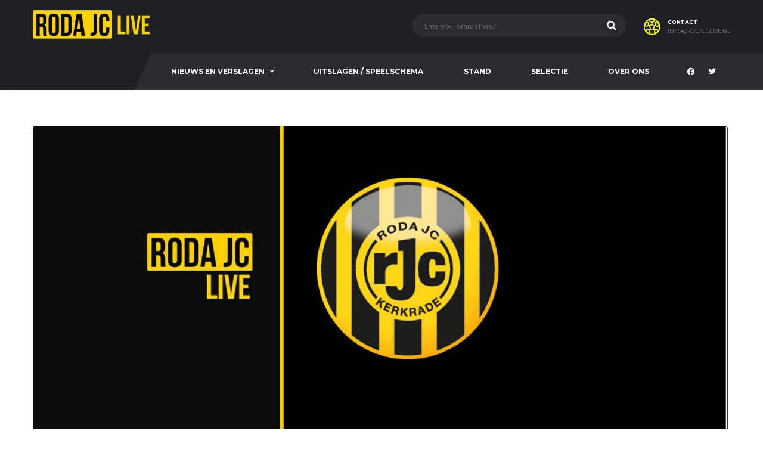

--- FILE ---
content_type: text/css
request_url: https://www.rodajclive.nl/wp-content/themes/alchemists/assets/css/style-soccer.css?ver=4.4.2
body_size: 58143
content:
@charset "UTF-8";
/*
File Name: 		style-default.css
Written by: 	Dan Fisher - (http://themeforest.net/user/dan_fisher)
Description:  The main styling file for the theme.
*/
/* Table of Content
==================================================

  #Common

  #Base
    - Header
    - Header Navigation
    - Hero Unit
    - Pushy Panel
    - Page Header
    - Content
    - Footer

  #Blog
    - Blog
    - Posts
    - Single Post
    - Post Author
    - Post Meta
    - Related Posts
    - Post Comments
    - Blog Filter
    - Blog Load More

  #Widgets
    - List
    - Instagram
    - Contact Info
    - Social
    - Tag Cloud
    - Banner
    - Tabbed
    - Newsletter
    - Match Preview
    - Comments
    - Twitter
    - Featured
    - Standings
    - Player
    - Game Result
    - Poll
    - Results
    - Awards
    - Games History
    - Newslog
    - Team Leaders
    - Team Stats
    - Filter Color
    - Filter Size
    - Filter Price
    - Products

  #Team
    - Team Filter
    - Team Roster
    - Team Standings
    - Team Glossary
    - Team Results
    - Team Schedule

  #Player
    - Player Heading
    - Player Gamelog
    - Player Season Average

  #Shop
    - Checkout Review Order
    - Checkout Payment
    - Account Navigation
    - Shop Table
    - Shop Banner
    - Shop Filter
    - Products
    - Filter Color
    - Product Tabs

  #Partials
    - Info Block
    - Social Counter
    - Social Links
    - Match Preview
    - Game Result
    - Main News Banner
    - Featured Carousel
    - Content Filter
    - Gallery
    - Album
    - Modal Login
*/
/* Preloader */
.preloader-overlay {
  position: fixed;
  top: 0;
  left: 0;
  right: 0;
  bottom: 0;
  background-color: #1e2024;
  z-index: 999999;
}

@keyframes spin {
  0% {
    transform: rotate(0deg);
  }
  100% {
    transform: rotate(360deg);
  }
}
.preloader {
  position: fixed;
  left: 50%;
  top: 50%;
  margin-left: -16px;
  margin-top: -16px;
  -webkit-backface-visibility: hidden;
  border-radius: 50%;
  width: 32px;
  height: 32px;
  border: 4px solid rgba(255, 255, 255, 0.15);
  border-top-color: #38a9ff;
  animation: spin 1s infinite linear;
}

.preloader--img {
  border: none !important;
  animation: none !important;
  background-position: 50% 50%;
  background-size: cover;
  border-radius: 0;
}

/*
// #Typography
// --------------------------------------------------
*/
/* Headings */
h1, h2, h3, h4, h5, h6 {
  color: #31404b;
  margin: 0 0 0.75em 0;
  font-weight: 700;
  text-transform: uppercase;
  font-family: "Montserrat", sans-serif;
  letter-spacing: -0.02em;
}

h1 {
  font-size: 48px;
  font-style: normal;
  text-transform: uppercase;
  font-weight: 700;
}

h2 {
  font-size: 32px;
  font-style: normal;
  text-transform: uppercase;
  font-weight: 700;
}

h3 {
  font-size: 24px;
  font-style: normal;
  text-transform: uppercase;
  font-weight: 700;
}

h4 {
  font-size: 22px;
  text-transform: none;
  font-style: normal;
  font-weight: 700;
}

h5 {
  font-size: 16px;
  font-style: normal;
  text-transform: uppercase;
  font-weight: 700;
}

h6 {
  font-size: 14px;
  font-style: normal;
  text-transform: uppercase;
  margin-bottom: 2em;
  line-height: 26px;
  font-weight: 700;
}

/* Paragraphs */
p {
  margin-bottom: 1.5em;
}

.lead {
  font-size: 16px;
  line-height: 2em;
}

/* Links */
a {
  color: #1892ed;
  text-decoration: none;
}
a:hover, a:focus {
  color: #38a9ff;
  text-decoration: none;
  outline: none;
}

/* Lists */
.widget_text ol:not([class]),
div.wpb_text_column ol:not([class]),
.list ol:not([class]),
.hentry ol:not([class]) {
  list-style-type: none;
  padding: 0;
  margin: 0;
  margin-bottom: 1.5em;
  counter-reset: counter;
}
.widget_text ol:not([class]) li,
div.wpb_text_column ol:not([class]) li,
.list ol:not([class]) li,
.hentry ol:not([class]) li {
  position: relative;
  padding: 0 0 0.5em 30px;
}
.widget_text ol:not([class]) > li::before,
div.wpb_text_column ol:not([class]) > li::before,
.list ol:not([class]) > li::before,
.hentry ol:not([class]) > li::before {
  display: inline-block;
  /* block would also work */
  position: absolute;
  /* move this out of the way of the text */
  left: 0;
  /* move the counter label into the space from the padding */
  content: counter(counter) ". ";
  counter-increment: counter;
  font-weight: bold;
  width: 20px;
  color: #31404b;
  font-family: "Montserrat", sans-serif;
  font-size: 13px;
}
.widget_text ol:not([class]) ol,
.widget_text ol:not([class]) ul,
div.wpb_text_column ol:not([class]) ol,
div.wpb_text_column ol:not([class]) ul,
.list ol:not([class]) ol,
.list ol:not([class]) ul,
.hentry ol:not([class]) ol,
.hentry ol:not([class]) ul {
  margin-bottom: 0;
  margin-top: 1em;
}

.widget_text ul:not([class]),
div.wpb_text_column ul:not([class]),
.list ul:not([class]),
.hentry ul:not([class]) {
  list-style-type: none;
  padding: 0;
  margin: 0;
  margin-bottom: 1.5em;
}
.widget_text ul:not([class]) li,
div.wpb_text_column ul:not([class]) li,
.list ul:not([class]) li,
.hentry ul:not([class]) li {
  position: relative;
  padding: 0 0 0.5em 30px;
}
.widget_text ul:not([class]) > li::before,
div.wpb_text_column ul:not([class]) > li::before,
.list ul:not([class]) > li::before,
.hentry ul:not([class]) > li::before {
  display: inline-block;
  /* block would also work */
  position: absolute;
  /* move this out of the way of the text */
  left: 0;
  /* move the counter label into the space from the padding */
  width: 20px;
  color: #38a9ff;
  font-size: 14px;
  content: "";
  -webkit-font-smoothing: antialiased;
  -moz-osx-font-smoothing: grayscale;
  font-family: "Font Awesome 5 Free";
  font-weight: 700;
}
.widget_text ul:not([class]) ul,
.widget_text ul:not([class]) ol,
div.wpb_text_column ul:not([class]) ul,
div.wpb_text_column ul:not([class]) ol,
.list ul:not([class]) ul,
.list ul:not([class]) ol,
.hentry ul:not([class]) ul,
.hentry ul:not([class]) ol {
  margin-bottom: 0;
  margin-top: 1em;
}

.wpb_widgetised_column .widget_recent_entries ul:not([class]) > li {
  padding: 0;
}
.wpb_widgetised_column .widget_recent_entries ul:not([class]) > li::before {
  display: none;
}

.wpb_widgetised_column .widget_recent_entries ul:not([class]) > li {
  padding: 0;
}
.wpb_widgetised_column .widget_recent_entries ul:not([class]) > li::before {
  display: none;
}

/* Content Title */
.content-title {
  text-align: center;
  padding: 10px 0;
  margin-bottom: 20px;
}
@media (min-width: 992px) {
  .content-title {
    padding: 25px 0;
    margin-bottom: 35px;
  }
}

.content-title__h {
  line-height: 1.2em;
  margin-bottom: 0.75em;
  font-size: 18px;
}
@media (min-width: 768px) {
  .content-title__h {
    font-size: 24px;
  }
}
@media (min-width: 992px) {
  .content-title__h {
    font-size: 32px;
  }
}

.content-title__subtitle {
  font-style: normal;
  font-size: 11px;
  line-height: 1.2em;
  color: #9a9da2;
}
.content-title__h + .content-title__subtitle {
  margin-top: -1.75em;
  margin-bottom: 3em;
}

/* Blockquotes */
.blockquote--default,
blockquote {
  text-align: center;
  border: none;
  padding: 20px;
  position: relative;
  margin-bottom: 2em;
}
@media (min-width: 992px) {
  .blockquote--default,
blockquote {
    padding: 50px 20px 20px 20px;
  }
}
.blockquote--default::before,
blockquote::before {
  content: "“";
  display: block;
  position: absolute;
  left: 50%;
  top: -0.17em;
  transform: translateX(-50%);
  font-family: "Montserrat", sans-serif;
  color: #31404b;
  opacity: 0.05;
  font-size: 300px;
  line-height: 1em;
  pointer-events: none;
}
@media (min-width: 992px) {
  .blockquote--default::before,
blockquote::before {
    font-size: 600px;
  }
}
@media (min-width: 1199px) {
  .blockquote--default::before,
blockquote::before {
    font-size: 700px;
  }
}
.blockquote--default .blockquote__content,
.blockquote--default > p,
blockquote .blockquote__content,
blockquote > p {
  font-size: 16px;
  text-transform: uppercase;
  font-family: "Montserrat", sans-serif;
  font-weight: 700;
  letter-spacing: -0.02em;
  line-height: 1.2em;
  color: #3b4d5a;
  margin-bottom: 0.75em;
}
@media (min-width: 992px) {
  .blockquote--default .blockquote__content,
.blockquote--default > p,
blockquote .blockquote__content,
blockquote > p {
    font-size: 24px;
  }
}
.blockquote--default .blockquote__footer::before,
blockquote .blockquote__footer::before {
  display: none !important;
}
.blockquote--default .blockquote__cite,
blockquote .blockquote__cite {
  font-size: 12px;
  text-transform: uppercase;
  font-family: "Montserrat", sans-serif;
  font-weight: 700;
  letter-spacing: -0.02em;
  line-height: 1.2em;
  color: #9a9da2;
  font-style: normal !important;
}
@media (min-width: 992px) {
  .blockquote--default .blockquote__cite,
blockquote .blockquote__cite {
    font-size: 14px;
  }
}
.blockquote--default .blockquote__author-name,
blockquote .blockquote__author-name {
  display: block;
}
.blockquote--default .blockquote__author-info,
blockquote .blockquote__author-info {
  font-size: 9px;
  display: block;
}
@media (min-width: 992px) {
  .blockquote--default .blockquote__author-info,
blockquote .blockquote__author-info {
    font-size: 10px;
  }
}

.text-success {
  color: #24d9b0 !important;
}

.text-danger {
  color: #f34141 !important;
}

.text-warning {
  color: #ff7e1f !important;
}

.text-info {
  color: #0cb2e2 !important;
}

address strong {
  color: #31404b;
  font-weight: 400;
}

dt {
  font-size: 12px;
  text-transform: uppercase;
  font-family: "Montserrat", sans-serif;
  font-weight: 700;
  letter-spacing: -0.02em;
  margin-bottom: 0.2em;
}

dd {
  margin-bottom: 1.5em;
}

/* Images
/* ------------------------- */
figure {
  margin: 0;
}

img {
  max-width: 100%;
  height: auto;
}

.aligncenter {
  text-align: center;
  margin-bottom: 20px;
}

.wp-block-image figcaption,
.aligncenter figcaption {
  padding: 14px;
  font-size: 13px;
  text-align: center;
}

:root {
  --icon-svg-color: $svg-stroke;
}

.df-icon {
  width: 28px;
  height: 28px;
  fill: none;
  stroke: #c2ff1f;
}
.df-icon use {
  display: block;
  position: absolute;
  width: 20px !important;
  height: 20px !important;
}

.df-icon-stack {
  position: relative;
  width: 28px;
  height: 28px;
}
.df-icon-stack .df-icon {
  position: absolute;
}

.df-icon--basketball {
  width: 28px;
  height: 28px;
  stroke-width: 1.6px;
}

.df-icon--jersey {
  width: 22px;
  height: 24px;
  stroke-width: 1.8px;
  fill-rule: evenodd;
}

.df-icon--points {
  width: 37px;
  height: 32px;
  stroke-width: 1.6px;
}

.df-icon--bag {
  width: 22px;
  height: 24px;
  stroke-width: 1.6px;
}

.df-icon--bag-handle {
  width: 12px;
  height: 11px;
  stroke-width: 1.6px;
}

.df-icon-stack--bag .df-icon--bag {
  left: 50% !important;
  top: 5px;
  transform: translate(-50%, 0);
}
.df-icon-stack--bag .df-icon--bag-handle {
  left: 50% !important;
  transform: translate(-50%, 0);
}

.df-icon--ppg {
  width: 37px;
  height: 32px;
  stroke-width: 1.6px;
}

.df-icon--apg {
  width: 50px;
  height: 28px;
  stroke-width: 1.6px;
}

.df-icon--rpg {
  width: 41px;
  height: 33px;
  stroke-width: 1.6px;
}

.df-icon-stack--3pts {
  margin: 0 auto;
  width: 33px;
  height: 32px;
  text-align: center;
}
.df-icon-stack--3pts .df-icon--basketball {
  left: 0;
  top: 4px;
}
.df-icon-stack--3pts .df-icon--txt {
  display: block;
  position: absolute;
  left: 100%;
  top: 0;
  font-size: 10px;
  text-transform: uppercase;
  font-family: "Montserrat", sans-serif;
  font-weight: 700;
  letter-spacing: -0.02em;
  line-height: 1em;
}

.df-icon--trophy {
  width: 22px;
  height: 18px;
  stroke: none;
  fill: #31404b;
  width: 22px;
  height: 18px;
}

/* Soccer Icons */
.df-icon--whistle {
  width: 30px;
  height: 32px;
  stroke-width: 1.8px;
}

.df-icon--soccer-ball {
  width: 28px;
  height: 28px;
  stroke-width: 1.8px;
}

.df-icon-plus {
  position: relative;
  display: inline-block;
  width: 12px;
  height: 12px;
  overflow: hidden;
}
.df-icon-plus::before {
  content: "";
  display: block;
  position: absolute;
  left: 5px;
  top: 0;
  bottom: 0;
  width: 2px;
  background-color: #fff;
}
.df-icon-plus::after {
  content: "";
  display: block;
  position: absolute;
  left: 0;
  right: 0;
  top: 5px;
  height: 2px;
  background-color: #fff;
}

/* Tables
/* ------------------------- */
table {
  background-color: transparent;
}

caption {
  padding-top: 13px;
  padding-bottom: 13px;
  text-align: left;
}

th {
  text-align: left;
}

table,
.table {
  width: 100%;
  max-width: 100%;
  color: #9a9da2;
}
table > thead > tr > th,
table > thead > tr > td,
table > tbody > tr > th,
table > tbody > tr > td,
table > tfoot > tr > th,
table > tfoot > tr > td,
.table > thead > tr > th,
.table > thead > tr > td,
.table > tbody > tr > th,
.table > tbody > tr > td,
.table > tfoot > tr > th,
.table > tfoot > tr > td {
  padding: 6.5px;
  vertical-align: top;
  border-top: 1px solid #e4e7ed;
  font-family: "Montserrat", sans-serif;
  font-size: 10px;
  line-height: 1.42857143em;
}
@media (min-width: 992px) {
  table > thead > tr > th,
table > thead > tr > td,
table > tbody > tr > th,
table > tbody > tr > td,
table > tfoot > tr > th,
table > tfoot > tr > td,
.table > thead > tr > th,
.table > thead > tr > td,
.table > tbody > tr > th,
.table > tbody > tr > td,
.table > tfoot > tr > th,
.table > tfoot > tr > td {
    padding: 13px 10px;
    font-size: 11px;
  }
}
table > thead > tr > th,
.table > thead > tr > th {
  vertical-align: bottom;
  border-bottom: 1px solid #e4e7ed;
  font-weight: 700;
  color: #31404b;
  text-transform: uppercase;
}
table > tbody > tr > th,
.table > tbody > tr > th {
  color: #31404b;
  font-weight: normal;
}
table > caption + thead > tr:first-child > th,
table > caption + thead > tr:first-child > td,
table > colgroup + thead > tr:first-child > th,
table > colgroup + thead > tr:first-child > td,
table > thead:first-child > tr:first-child > th,
table > thead:first-child > tr:first-child > td,
.table > caption + thead > tr:first-child > th,
.table > caption + thead > tr:first-child > td,
.table > colgroup + thead > tr:first-child > th,
.table > colgroup + thead > tr:first-child > td,
.table > thead:first-child > tr:first-child > th,
.table > thead:first-child > tr:first-child > td {
  border-top: 0;
}
table > tbody + tbody,
.table > tbody + tbody {
  border-top: 2px solid #e4e7ed;
}

.table--lg > thead > tr > th,
.table--lg > thead > tr > td,
.table--lg > tbody > tr > th,
.table--lg > tbody > tr > td,
.table--lg > tfoot > tr > th,
.table--lg > tfoot > tr > td {
  padding: 8.5px;
}
@media (min-width: 992px) {
  .table--lg > thead > tr > th,
.table--lg > thead > tr > td,
.table--lg > tbody > tr > th,
.table--lg > tbody > tr > td,
.table--lg > tfoot > tr > th,
.table--lg > tfoot > tr > td {
    padding: 17px 12px;
  }
}

.table-thead-color > thead > tr > th {
  background-color: #f5f7f9;
}

.table-hover > tbody > tr,
.table-hover > tbody > tr.highlighted {
  transition: background-color 0.2s ease;
}
.table-hover > tbody > tr:hover,
.table-hover > tbody > tr.highlighted:hover {
  color: #9a9da2;
  background-color: #f5f7f9;
}

.table-hover > tbody > tr.highlighted {
  transition: background-color 0.2s ease;
  background-color: #f5f7f9;
}

.table-bordered {
  border: 1px solid #e4e7ed;
}
.table-bordered > thead > tr > th,
.table-bordered > thead > tr > td,
.table-bordered > tbody > tr > th,
.table-bordered > tbody > tr > td,
.table-bordered > tfoot > tr > th,
.table-bordered > tfoot > tr > td {
  border: 1px solid #e4e7ed;
}
.table-bordered > thead > tr > th,
.table-bordered > thead > tr > td {
  border-bottom-width: 1px;
}

.table-wrap-bordered {
  border: 1px solid #e4e7ed;
}

@media (max-width: 767px) {
  .table-responsive {
    border: none;
    margin-bottom: 0;
  }
}

.table--no-border > thead > tr > th,
.table--no-border > thead > tr > td,
.table--no-border > tbody > tr > th,
.table--no-border > tbody > tr > td,
.table--no-border > tfoot > tr > th,
.table--no-border > tfoot > tr > td {
  border: none !important;
}

.table--no-paddings > thead > tr > th,
.table--no-paddings > thead > tr > td,
.table--no-paddings > tbody > tr > th,
.table--no-paddings > tbody > tr > td,
.table--no-paddings > tfoot > tr > th,
.table--no-paddings > tfoot > tr > td {
  padding: 0 !important;
}

.table__cell-center {
  text-align: center;
}
.table__cell-center > thead > tr > th {
  text-align: center;
}
.table__cell-center > thead > tr > th:first-child {
  text-align: left;
}

table + h2 {
  margin-top: 30px;
}

/* Error 404 */
.error-404 {
  text-align: center;
  padding: 10px 15px 20px 15px;
  overflow: hidden;
  position: relative;
}
@media (min-width: 992px) {
  .error-404 {
    padding: 20px 0 40px 0;
  }
}

.error-404__figure {
  position: relative;
  display: inline-block;
  margin-bottom: 30px;
  max-width: 75%;
}
@media (min-width: 480px) {
  .error-404__figure {
    max-width: 100%;
  }
}
@media (min-width: 1200px) {
  .error-404__figure {
    margin-bottom: 55px;
  }
}
.error-404__figure--cross::before, .error-404__figure--cross::after {
  content: "";
  display: block;
  position: absolute;
  right: 0;
  bottom: 0;
  width: 120px;
  height: 25px;
  background-color: #38a9ff;
  border-radius: 3px;
}
.error-404__figure--cross::before {
  transform: translate(50px, -70px) rotate(45deg);
}
.error-404__figure--cross::after {
  transform: translate(50px, -70px) rotate(-45deg);
}

.error__header {
  margin-bottom: 20px;
}
@media (min-width: 1200px) {
  .error__header {
    margin-bottom: 40px;
  }
}

.error__title {
  margin-bottom: 0.33em;
  font-size: 24px;
}
@media (min-width: 992px) {
  .error__title {
    font-size: 32px;
  }
}
@media (min-width: 1200px) {
  .error__title {
    font-size: 38px;
  }
}

.error__subtitle {
  font-size: 18px;
}
@media (min-width: 1200px) {
  .error__subtitle {
    font-size: 22px;
  }
}

.error__description {
  margin-bottom: 30px;
}
@media (min-width: 1200px) {
  .error__description {
    margin-bottom: 60px;
  }
}

@media (min-width: 992px) {
  .error__cta .btn {
    margin: 0 10px;
  }
}
@media (max-width: 767px) {
  .error__cta .btn {
    width: 100%;
    padding-left: 0;
    padding-right: 0;
    margin: 5px 0;
  }
}

/* VC Grid
/* ------------------------- */
.vc_row {
  margin-left: -8px !important;
  margin-right: -8px !important;
}
.vc_row.vc_row-no-padding .vc_column_container > .vc_column-inner {
  padding-left: 0 !important;
  padding-right: 0 !important;
}

.vc_column_container > .vc_column-inner {
  padding-left: 8px !important;
  padding-right: 8px !important;
}

.form-horizontal .has-feedback .form-control-feedback {
  right: 8px !important;
}

.vc_non_responsive .vc_row .vc_col-sm-1,
.vc_non_responsive .vc_row .vc_col-sm-10,
.vc_non_responsive .vc_row .vc_col-sm-11,
.vc_non_responsive .vc_row .vc_col-sm-12,
.vc_non_responsive .vc_row .vc_col-sm-2,
.vc_non_responsive .vc_row .vc_col-sm-3,
.vc_non_responsive .vc_row .vc_col-sm-4,
.vc_non_responsive .vc_row .vc_col-sm-5,
.vc_non_responsive .vc_row .vc_col-sm-7,
.vc_non_responsive .vc_row .vc_col-sm-8,
.vc_non_responsive .vc_row .vc_col-sm-9 {
  padding-left: 0 !important;
  padding-right: 0 !important;
}

/* Duotone Effect
/* ------------------------- */
.effect-duotone {
  position: relative;
}

.effect-duotone__layer::before, .effect-duotone__layer::after {
  content: "";
}
.effect-duotone__layer, .effect-duotone__layer::before, .effect-duotone__layer::after {
  position: absolute;
  top: 0;
  bottom: 0;
  right: 0;
  left: 0;
}
.effect-duotone__layer::before {
  background-color: #000;
  mix-blend-mode: color;
  z-index: 1;
}
.effect-duotone__layer::after {
  mix-blend-mode: lighten;
  z-index: 3;
  background-color: #1e2024;
}

.effect-duotone__layer-inner {
  display: block;
  position: absolute;
  top: 0;
  bottom: 0;
  right: 0;
  left: 0;
  z-index: 2;
  mix-blend-mode: multiply;
}

@supports (position: -ms-page) {
  .effect-duotone .effect-duotone__layer::before {
    opacity: 0.3;
  }
  .effect-duotone .effect-duotone__layer::after {
    opacity: 0.3;
  }
  .effect-duotone .effect-duotone__layer-inner {
    opacity: 0.45;
  }
}
@media screen and (-ms-high-contrast: active), (-ms-high-contrast: none) {
  .effect-duotone .effect-duotone__layer::before {
    opacity: 0.3 !important;
  }
  .effect-duotone .effect-duotone__layer::after {
    opacity: 0.3 !important;
  }
  .effect-duotone .effect-duotone__layer-inner {
    opacity: 0.5 !important;
  }
}
.effect-duotone--base .effect-duotone__layer::after {
  background-color: #1e2024 !important;
  mix-blend-mode: screen;
}
.effect-duotone--base .effect-duotone__layer-inner {
  background-color: #292c31 !important;
}

/**
 *
 * Duotone dynamic colors
 * can be applied for non-categories based elements
 *
 */
.effect-duotone--primary .effect-duotone__layer::after {
  background-color: #1e2024;
}
.effect-duotone--primary .effect-duotone__layer-inner {
  background-color: #38a9ff;
}

.effect-duotone--secondary .effect-duotone__layer::after {
  background-color: #1e2024;
}
.effect-duotone--secondary .effect-duotone__layer-inner {
  background-color: #31404b;
}

.effect-duotone--tertiary .effect-duotone__layer::after {
  background-color: #1e2024;
}
.effect-duotone--tertiary .effect-duotone__layer-inner {
  background-color: #07e0c4;
}

.effect-duotone--quaternary .effect-duotone__layer::after {
  background-color: #1e2024;
}
.effect-duotone--quaternary .effect-duotone__layer-inner {
  background-color: #9fe900;
}

.effect-duotone--info .effect-duotone__layer::after {
  background-color: #1e2024;
}
.effect-duotone--info .effect-duotone__layer-inner {
  background-color: #0cb2e2;
}

.posts__item--category-1 .effect-duotone .effect-duotone__layer-inner {
  background-color: #38a9ff;
}

.posts__item--category-2 .effect-duotone .effect-duotone__layer-inner {
  background-color: #07e0c4;
}

.posts__item--category-3 .effect-duotone .effect-duotone__layer-inner {
  background-color: #9fe900;
}

.posts__item--category-4 .effect-duotone .effect-duotone__layer-inner {
  background-color: #38a9ff;
}

.posts__item--category-5 .effect-duotone .effect-duotone__layer-inner {
  background-color: #38a9ff;
}

.posts__item--category-6 .effect-duotone .effect-duotone__layer-inner {
  background-color: #38a9ff;
}

.posts__item--category-7 .effect-duotone .effect-duotone__layer-inner {
  background-color: #38a9ff;
}

.posts__item--category-8 .effect-duotone .effect-duotone__layer-inner {
  background-color: #38a9ff;
}

.posts__item--category-9 .effect-duotone .effect-duotone__layer-inner {
  background-color: #38a9ff;
}

.posts__item--category-10 .effect-duotone .effect-duotone__layer-inner {
  background-color: #38a9ff;
}

.posts__item--category-11 .effect-duotone .effect-duotone__layer-inner {
  background-color: #38a9ff;
}

.posts__item--category-12 .effect-duotone .effect-duotone__layer-inner {
  background-color: #38a9ff;
}

.hero-slider--overlay-duotone .posts__item--category-1 .effect-duotone__layer-inner {
  background-color: #38a9ff;
}
.hero-slider--overlay-duotone .posts__item--category-2 .effect-duotone__layer-inner {
  background-color: #07e0c4;
}
.hero-slider--overlay-duotone .posts__item--category-3 .effect-duotone__layer-inner {
  background-color: #9fe900;
}
.hero-slider--overlay-duotone .posts__item--category-4 .effect-duotone__layer-inner {
  background-color: #38a9ff;
}
.hero-slider--overlay-duotone .posts__item--category-5 .effect-duotone__layer-inner {
  background-color: #38a9ff;
}
.hero-slider--overlay-duotone .posts__item--category-6 .effect-duotone__layer-inner {
  background-color: #38a9ff;
}
.hero-slider--overlay-duotone .posts__item--category-7 .effect-duotone__layer-inner {
  background-color: #38a9ff;
}
.hero-slider--overlay-duotone .posts__item--category-8 .effect-duotone__layer-inner {
  background-color: #38a9ff;
}
.hero-slider--overlay-duotone .posts__item--category-9 .effect-duotone__layer-inner {
  background-color: #38a9ff;
}
.hero-slider--overlay-duotone .posts__item--category-10 .effect-duotone__layer-inner {
  background-color: #38a9ff;
}
.hero-slider--overlay-duotone .posts__item--category-11 .effect-duotone__layer-inner {
  background-color: #38a9ff;
}
.hero-slider--overlay-duotone .posts__item--category-12 .effect-duotone__layer-inner {
  background-color: #38a9ff;
}

.page-heading--duotone.posts__item--category-1 .effect-duotone__layer-inner {
  background-color: #38a9ff;
}
.page-heading--duotone.posts__item--category-2 .effect-duotone__layer-inner {
  background-color: #07e0c4;
}
.page-heading--duotone.posts__item--category-3 .effect-duotone__layer-inner {
  background-color: #9fe900;
}
.page-heading--duotone.posts__item--category-4 .effect-duotone__layer-inner {
  background-color: #38a9ff;
}
.page-heading--duotone.posts__item--category-5 .effect-duotone__layer-inner {
  background-color: #38a9ff;
}
.page-heading--duotone.posts__item--category-6 .effect-duotone__layer-inner {
  background-color: #38a9ff;
}
.page-heading--duotone.posts__item--category-7 .effect-duotone__layer-inner {
  background-color: #38a9ff;
}
.page-heading--duotone.posts__item--category-8 .effect-duotone__layer-inner {
  background-color: #38a9ff;
}
.page-heading--duotone.posts__item--category-9 .effect-duotone__layer-inner {
  background-color: #38a9ff;
}
.page-heading--duotone.posts__item--category-10 .effect-duotone__layer-inner {
  background-color: #38a9ff;
}
.page-heading--duotone.posts__item--category-11 .effect-duotone__layer-inner {
  background-color: #38a9ff;
}
.page-heading--duotone.posts__item--category-12 .effect-duotone__layer-inner {
  background-color: #38a9ff;
}

/**
 *
 * Duotone Static colors
 *
 */
.effect-duotone--blue .effect-duotone__layer::after {
  background-color: #1e2024;
}
.effect-duotone--blue .effect-duotone__layer-inner {
  background-color: #4439e4;
}

.effect-duotone--red .effect-duotone__layer::after {
  background-color: #1e2024;
}
.effect-duotone--red .effect-duotone__layer-inner {
  background-color: #ff1c5c;
}

.effect-duotone--grey .effect-duotone__layer::after {
  background-color: #1e2024;
}
.effect-duotone--grey .effect-duotone__layer-inner {
  background-color: #dadada;
}

.effect-duotone--yellow .effect-duotone__layer::after {
  background-color: #1e2024;
}
.effect-duotone--yellow .effect-duotone__layer-inner {
  background-color: #ffcc00;
}

/* Spacers */
.spacer {
  height: 30px;
  overflow: hidden;
}

.spacer-sm {
  height: 15px;
  overflow: hidden;
}

.spacer-xs {
  height: 10px;
  overflow: hidden;
}

.spacer-lg {
  height: 45px;
  overflow: hidden;
}

.spacer-xlg {
  height: 60px;
  overflow: hidden;
}

.spacer-xxlg {
  height: 90px;
  overflow: hidden;
}

/* Iframe */
iframe {
  max-width: 100%;
  border: none;
}

/* VC */
.wpb_button, .wpb_content_element, ul.wpb_thumbnails-fluid > li {
  margin-bottom: 15px !important;
}

.wpb_video_wrapper .jetpack-video-wrapper {
  padding-bottom: 0;
}
.wpb_video_wrapper .jetpack-video-wrapper iframe {
  width: 100% !important;
  height: 100% !important;
}

/* SVG */
img[src$=".svg"].wp-post-image {
  width: auto !important;
  height: auto !important;
}

/* Color Pallete */
.df-color-pallete {
  list-style-type: none;
  display: flex;
  padding: 0;
  margin: 0;
}
@media (max-width: 767px) {
  .df-color-pallete {
    flex-wrap: wrap;
  }
}

.df-color-pallete__item {
  height: 120px;
  flex-grow: 1;
  font-size: 10px;
  text-transform: uppercase;
  font-family: "Montserrat", sans-serif;
  font-weight: 700;
  letter-spacing: -0.02em;
  color: #fff;
  line-height: 1.2em;
  text-align: center;
  line-height: 120px;
}
@media (max-width: 767px) {
  .df-color-pallete__item {
    flex-basis: 25%;
  }
}
@media (max-width: 479px) {
  .df-color-pallete__item {
    flex-basis: 50%;
  }
}
.df-color-pallete__item.color-dark {
  background-color: #1e2024;
}
.df-color-pallete__item.color-dark-lighten {
  background-color: #292c31;
}
.df-color-pallete__item.color-2 {
  background-color: #31404b;
}
.df-color-pallete__item.color-3 {
  background-color: #07e0c4;
}
.df-color-pallete__item.color-4 {
  background-color: #c2ff1f;
}
.df-color-pallete__item.color-gray {
  background-color: #9a9da2;
}
.df-color-pallete__item.color-primary {
  background-color: #38a9ff;
}
.df-color-pallete__item.color-primary-darken {
  background-color: #1892ed;
}

.svg-filters {
  height: 0;
  left: -9999em;
  margin: 0;
  padding: 0;
  position: absolute;
  width: 0;
}

/* Accordion
/* ------------------------- */
.accordion .card {
  margin-bottom: 0;
}
.accordion .card:first-of-type .card__header {
  border-top-right-radius: 4px;
}
.accordion .card:last-of-type .card__header {
  border-bottom-right-radius: 4px;
}
.accordion .card__header {
  padding: 0;
  border-radius: 0;
}
.accordion .card__header::before {
  display: none;
}
.accordion .accordion__title {
  width: 100%;
}
.accordion .btn.accordion__header-link,
.accordion .accordion__header-link {
  display: block;
  width: 100%;
  text-align: left;
  border: none;
  position: relative;
  padding: 0;
  font-style: normal;
  font-size: 14px;
  padding: 24px 94px 24px 24px;
  color: #31404b;
}
.accordion .btn.accordion__header-link:hover,
.accordion .accordion__header-link:hover {
  color: #1892ed;
}
.accordion .btn.accordion__header-link:not(.collapsed) .accordion__header-link-icon,
.accordion .accordion__header-link:not(.collapsed) .accordion__header-link-icon {
  background-color: #38a9ff;
  border-bottom-right-radius: 0;
}
.accordion .btn.accordion__header-link:not(.collapsed) .accordion__header-link-icon::after,
.accordion .accordion__header-link:not(.collapsed) .accordion__header-link-icon::after {
  opacity: 0;
}
.accordion .accordion__header-link-icon {
  display: block;
  position: absolute;
  right: 0;
  top: 0;
  bottom: 0;
  width: 70px;
  background-color: #9a9da2;
  border-radius: 0;
}
.accordion .accordion__header-link-icon::before, .accordion .accordion__header-link-icon::after {
  content: "";
  display: block;
  position: absolute;
  left: 50%;
  top: 50%;
  transform: translate(-50%, -50%);
  background-color: #fff;
  transition: opacity 0.2s ease;
}
.accordion .accordion__header-link-icon::before {
  width: 12px;
  height: 2px;
}
.accordion .accordion__header-link-icon::after {
  width: 2px;
  height: 12px;
}
.accordion .card__content p:last-child {
  margin-bottom: 0;
}

.accordion--space-between .card {
  margin-bottom: 15px;
}
.accordion--space-between .card:last-child {
  margin-bottom: 0;
}
.accordion--space-between .card .card__header, .accordion--space-between .card:first-of-type .card__header, .accordion--space-between .card:last-of-type .card__header {
  border-top-right-radius: 4px;
  border-bottom-right-radius: 0;
}
.accordion--space-between .card:not(:first-of-type):not(:last-of-type) {
  border-bottom: 1px solid #e4e7ed;
  border-radius: 4px;
}
.accordion--space-between .card:not(:first-of-type) .card-header:first-child {
  border-radius: 4px;
}
.accordion--space-between .card:first-of-type {
  border-bottom: 1px solid #e4e7ed;
  border-bottom-right-radius: 4px;
  border-bottom-left-radius: 4px;
}
.accordion--space-between .card:last-of-type {
  border-top-left-radius: 4px;
  border-top-right-radius: 4px;
}
.accordion--space-between .accordion__header-link:not(.collapsed) .accordion__header-link-icon,
.accordion--space-between .btn.accordion__header-link:not(.collapsed) .accordion__header-link-icon {
  border-bottom-right-radius: 0;
}
.accordion--space-between .accordion__header-link.collapsed .accordion__header-link-icon,
.accordion--space-between .btn.accordion__header-link.collapsed .accordion__header-link-icon {
  border-bottom-right-radius: 4px;
}

/* Alerts
/* ------------------------- */
.alert,
.wpcf7 form .wpcf7-response-output {
  padding: 17px;
  padding-left: 85px;
  border-radius: 4px;
  border: 1px solid transparent;
  font-size: 13px;
  position: relative;
  color: #9a9da2;
  margin-bottom: 20px;
  margin-left: 0;
  margin-right: 0;
  margin-top: 0;
}
.alert::before,
.wpcf7 form .wpcf7-response-output::before {
  content: "";
  display: block;
  position: absolute;
  left: 0;
  top: 0;
  bottom: 0;
  border-radius: 4px 0 0 4px;
  width: 60px;
  background-position: 50% 50%;
  background-repeat: no-repeat;
  background-size: 15px 15px;
}
.alert strong,
.wpcf7 form .wpcf7-response-output strong {
  color: #31404b;
  font-size: 11px;
  text-transform: uppercase;
  font-family: "Montserrat", sans-serif;
  font-weight: bold;
}
.alert p:last-child,
.wpcf7 form .wpcf7-response-output p:last-child {
  margin-bottom: 0;
}

.alert-dismissible {
  padding-right: 37px;
}
.alert-dismissible .close {
  top: 17px;
  right: 17px;
  color: inherit;
  padding: 0;
  font-size: 21px;
  font-weight: bold;
  line-height: 1;
  opacity: 0.2;
}

.alert-btn-right {
  position: relative;
  float: right;
  top: 0;
  right: 0;
}

.alert-success,
.wpcf7 form.sent .wpcf7-response-output {
  background-color: #fff;
  border-color: #e4e7ed !important;
}
.alert-success hr,
.wpcf7 form.sent .wpcf7-response-output hr {
  border-top-color: #d5d9e3;
}
.alert-success::before,
.wpcf7 form.sent .wpcf7-response-output::before {
  background-color: #24d9b0;
  background-size: 14px 12px;
  background-image: url("data:image/svg+xml;charset=utf8,%3Csvg xmlns='http://www.w3.org/2000/svg' viewBox='0 0 14 12'%3E%3Cpath transform='translate(-189.438 -2446.25)' fill='%23fff' d='M201.45,2446.24l2.121,2.13-9.192,9.19-2.122-2.12Zm-4.949,9.2-2.121,2.12-4.95-4.95,2.121-2.12Z'/%3E%3C/svg%3E");
}

.alert-info,
.wpcf7 form .wpcf7-response-output {
  background-color: #fff;
  border-color: #e4e7ed !important;
}
.alert-info hr,
.wpcf7 form .wpcf7-response-output hr {
  border-top-color: #d5d9e3;
}
.alert-info::before,
.wpcf7 form .wpcf7-response-output::before {
  background-color: #0cb2e2;
  background-size: 5px 18px;
  background-image: url("data:image/svg+xml;charset=utf8,%3Csvg xmlns='http://www.w3.org/2000/svg' viewBox='0 0 5 18'%3E%3Cpath transform='translate(-194 -2257)' fill='%23fff' d='M194.714,2257h3.572a0.716,0.716,0,0,1,.714.72l-0.714,11.16a0.716,0.716,0,0,1-.715.72h-2.142a0.716,0.716,0,0,1-.715-0.72L194,2257.72A0.716,0.716,0,0,1,194.714,2257Zm0.715,14.4h2.142a0.716,0.716,0,0,1,.715.72v2.16a0.716,0.716,0,0,1-.715.72h-2.142a0.716,0.716,0,0,1-.715-0.72v-2.16A0.716,0.716,0,0,1,195.429,2271.4Z'/%3E%3C/svg%3E");
}

.alert-warning,
.wpcf7 form.invalid .wpcf7-response-output,
.wpcf7 form.unaccepted .wpcf7-response-output,
.wpcf7 form.spam .wpcf7-response-output {
  background-color: #fff;
  border-color: #e4e7ed !important;
}
.alert-warning hr,
.wpcf7 form.invalid .wpcf7-response-output hr,
.wpcf7 form.unaccepted .wpcf7-response-output hr,
.wpcf7 form.spam .wpcf7-response-output hr {
  border-top-color: #d5d9e3;
}
.alert-warning::before,
.wpcf7 form.invalid .wpcf7-response-output::before,
.wpcf7 form.unaccepted .wpcf7-response-output::before,
.wpcf7 form.spam .wpcf7-response-output::before {
  background-color: #ff7e1f;
  background-size: 5px 18px;
  background-image: url("data:image/svg+xml;charset=utf8,%3Csvg xmlns='http://www.w3.org/2000/svg' viewBox='0 0 5 18'%3E%3Cpath transform='translate(-194 -2257)' fill='%23fff' d='M194.714,2257h3.572a0.716,0.716,0,0,1,.714.72l-0.714,11.16a0.716,0.716,0,0,1-.715.72h-2.142a0.716,0.716,0,0,1-.715-0.72L194,2257.72A0.716,0.716,0,0,1,194.714,2257Zm0.715,14.4h2.142a0.716,0.716,0,0,1,.715.72v2.16a0.716,0.716,0,0,1-.715.72h-2.142a0.716,0.716,0,0,1-.715-0.72v-2.16A0.716,0.716,0,0,1,195.429,2271.4Z'/%3E%3C/svg%3E");
}

.alert-danger,
.wpcf7 form.failed .wpcf7-response-output,
.wpcf7 form.aborted .wpcf7-response-output {
  background-color: #fff;
  border-color: #e4e7ed !important;
}
.alert-danger hr,
.wpcf7 form.failed .wpcf7-response-output hr,
.wpcf7 form.aborted .wpcf7-response-output hr {
  border-top-color: #d5d9e3;
}
.alert-danger::before,
.wpcf7 form.failed .wpcf7-response-output::before,
.wpcf7 form.aborted .wpcf7-response-output::before {
  background-color: #f34141;
  background-size: 11px 11px;
  background-image: url("data:image/svg+xml;charset=utf8,%3Csvg xmlns='http://www.w3.org/2000/svg' viewBox='0 0 11 11'%3E%3Cpath transform='translate(-190.844 -2353.84)' fill='%23fff' d='M190.843,2355.96l2.121-2.12,9.193,9.2-2.122,2.12Zm9.192-2.12,2.122,2.12-9.193,9.2-2.121-2.12Z'/%3E%3C/svg%3E");
}

/* Buttons */
.btn,
.button {
  border: 1px solid transparent;
  font-weight: 700;
  font-family: "Montserrat", sans-serif;
  font-style: normal;
  text-transform: uppercase;
  transition: all 0.3s ease;
  vertical-align: middle;
  padding: 13px 42px;
  font-size: 11px;
  line-height: 1.5em;
  border-radius: 2px;
}
.btn:hover, .btn:focus, .btn.focus,
.button:hover,
.button:focus,
.button.focus {
  color: #fff;
}
.btn:active, .btn.active,
.button:active,
.button.active {
  box-shadow: none;
}

.btn-container {
  display: block;
}

.btn-container--inline {
  display: inline-block;
}

.btn-container--align-left {
  text-align: left;
}

.btn-container--align-right {
  text-align: right;
}

.btn-container--align-center {
  text-align: center;
}

.btn-default,
.button {
  color: #fff;
  background-color: #9a9da2;
  border-color: transparent;
}
.btn-default:focus, .btn-default.focus,
.button:focus,
.button.focus {
  color: #fff;
  background-color: #868a91;
  border-color: rgba(0, 0, 0, 0);
}
.btn-default:hover,
.button:hover {
  color: #fff;
  background-color: #868a91;
  border-color: rgba(0, 0, 0, 0);
}
.btn-default:active, .btn-default.active, .open > .btn-default.dropdown-toggle,
.button:active,
.button.active,
.open > .button.dropdown-toggle {
  color: #fff;
  background-color: #868a91;
  border-color: rgba(0, 0, 0, 0);
}
.btn-default:active:hover, .btn-default:active:focus, .btn-default:active.focus, .btn-default.active:hover, .btn-default.active:focus, .btn-default.active.focus, .open > .btn-default.dropdown-toggle:hover, .open > .btn-default.dropdown-toggle:focus, .open > .btn-default.dropdown-toggle.focus,
.button:active:hover,
.button:active:focus,
.button:active.focus,
.button.active:hover,
.button.active:focus,
.button.active.focus,
.open > .button.dropdown-toggle:hover,
.open > .button.dropdown-toggle:focus,
.open > .button.dropdown-toggle.focus {
  color: #fff;
  background-color: #6e7177;
  border-color: rgba(0, 0, 0, 0);
}
.btn-default:active, .btn-default.active, .open > .btn-default.dropdown-toggle,
.button:active,
.button.active,
.open > .button.dropdown-toggle {
  background-image: none;
}
.btn-default.disabled, .btn-default[disabled],
.button.disabled,
.button[disabled] {
  background-color: #676a6f;
  border-color: rgba(0, 0, 0, 0);
}
.btn-default.disabled:hover, .btn-default.disabled:focus, .btn-default.disabled.focus, .btn-default[disabled]:hover, .btn-default[disabled]:focus, .btn-default[disabled].focus, fieldset[disabled] .btn-default:hover, fieldset[disabled] .btn-default:focus, fieldset[disabled] .btn-default.focus,
.button.disabled:hover,
.button.disabled:focus,
.button.disabled.focus,
.button[disabled]:hover,
.button[disabled]:focus,
.button[disabled].focus,
fieldset[disabled] .button:hover,
fieldset[disabled] .button:focus,
fieldset[disabled] .button.focus {
  background-color: #676a6f;
  border-color: rgba(0, 0, 0, 0);
}
.btn-default:not(:disabled):not(.disabled):active, .btn-default:not(:disabled):not(.disabled).active, .show > .btn-default.dropdown-toggle,
.button:not(:disabled):not(.disabled):active,
.button:not(:disabled):not(.disabled).active,
.show > .button.dropdown-toggle {
  color: #fff;
  background-color: #868a91;
  border-color: transparent;
}
.btn-default .badge,
.button .badge {
  color: #9a9da2;
  background-color: #fff;
}

.btn-default-alt {
  color: #fff;
  background-color: #31404b;
  border-color: transparent;
}
.btn-default-alt:focus, .btn-default-alt.focus {
  color: #fff;
  background-color: #2b3842;
  border-color: rgba(0, 0, 0, 0);
}
.btn-default-alt:hover {
  color: #fff;
  background-color: #2b3842;
  border-color: rgba(0, 0, 0, 0);
}
.btn-default-alt:active, .btn-default-alt.active, .open > .btn-default-alt.dropdown-toggle {
  color: #fff;
  background-color: #2b3842;
  border-color: rgba(0, 0, 0, 0);
}
.btn-default-alt:active:hover, .btn-default-alt:active:focus, .btn-default-alt:active.focus, .btn-default-alt.active:hover, .btn-default-alt.active:focus, .btn-default-alt.active.focus, .open > .btn-default-alt.dropdown-toggle:hover, .open > .btn-default-alt.dropdown-toggle:focus, .open > .btn-default-alt.dropdown-toggle.focus {
  color: #fff;
  background-color: #0f1317;
  border-color: rgba(0, 0, 0, 0);
}
.btn-default-alt:active, .btn-default-alt.active, .open > .btn-default-alt.dropdown-toggle {
  background-image: none;
}
.btn-default-alt.disabled, .btn-default-alt[disabled] {
  background-color: #090b0d;
  border-color: rgba(0, 0, 0, 0);
}
.btn-default-alt.disabled:hover, .btn-default-alt.disabled:focus, .btn-default-alt.disabled.focus, .btn-default-alt[disabled]:hover, .btn-default-alt[disabled]:focus, .btn-default-alt[disabled].focus, fieldset[disabled] .btn-default-alt:hover, fieldset[disabled] .btn-default-alt:focus, fieldset[disabled] .btn-default-alt.focus {
  background-color: #090b0d;
  border-color: rgba(0, 0, 0, 0);
}
.btn-default-alt:not(:disabled):not(.disabled):active, .btn-default-alt:not(:disabled):not(.disabled).active, .show > .btn-default-alt.dropdown-toggle {
  color: #fff;
  background-color: #2b3842;
  border-color: transparent;
}
.btn-default-alt .badge {
  color: #31404b;
  background-color: #fff;
}

.btn-primary,
.button.alt {
  color: #fff;
  background-color: #31404b;
  border-color: transparent;
}
.btn-primary:focus, .btn-primary.focus,
.button.alt:focus,
.button.alt.focus {
  color: #fff;
  background-color: #1892ed;
  border-color: rgba(0, 0, 0, 0);
}
.btn-primary:hover,
.button.alt:hover {
  color: #fff;
  background-color: #1892ed;
  border-color: rgba(0, 0, 0, 0);
}
.btn-primary:active, .btn-primary.active, .open > .btn-primary.dropdown-toggle,
.button.alt:active,
.button.alt.active,
.open > .button.alt.dropdown-toggle {
  color: #fff;
  background-color: #1892ed;
  border-color: rgba(0, 0, 0, 0);
}
.btn-primary:active:hover, .btn-primary:active:focus, .btn-primary:active.focus, .btn-primary.active:hover, .btn-primary.active:focus, .btn-primary.active.focus, .open > .btn-primary.dropdown-toggle:hover, .open > .btn-primary.dropdown-toggle:focus, .open > .btn-primary.dropdown-toggle.focus,
.button.alt:active:hover,
.button.alt:active:focus,
.button.alt:active.focus,
.button.alt.active:hover,
.button.alt.active:focus,
.button.alt.active.focus,
.open > .button.alt.dropdown-toggle:hover,
.open > .button.alt.dropdown-toggle:focus,
.open > .button.alt.dropdown-toggle.focus {
  color: #fff;
  background-color: #0f1317;
  border-color: rgba(0, 0, 0, 0);
}
.btn-primary:active, .btn-primary.active, .open > .btn-primary.dropdown-toggle,
.button.alt:active,
.button.alt.active,
.open > .button.alt.dropdown-toggle {
  background-image: none;
}
.btn-primary.disabled, .btn-primary[disabled],
.button.alt.disabled,
.button.alt[disabled] {
  background-color: #090b0d;
  border-color: rgba(0, 0, 0, 0);
}
.btn-primary.disabled:hover, .btn-primary.disabled:focus, .btn-primary.disabled.focus, .btn-primary[disabled]:hover, .btn-primary[disabled]:focus, .btn-primary[disabled].focus, fieldset[disabled] .btn-primary:hover, fieldset[disabled] .btn-primary:focus, fieldset[disabled] .btn-primary.focus,
.button.alt.disabled:hover,
.button.alt.disabled:focus,
.button.alt.disabled.focus,
.button.alt[disabled]:hover,
.button.alt[disabled]:focus,
.button.alt[disabled].focus,
fieldset[disabled] .button.alt:hover,
fieldset[disabled] .button.alt:focus,
fieldset[disabled] .button.alt.focus {
  background-color: #090b0d;
  border-color: rgba(0, 0, 0, 0);
}
.btn-primary:not(:disabled):not(.disabled):active, .btn-primary:not(:disabled):not(.disabled).active, .show > .btn-primary.dropdown-toggle,
.button.alt:not(:disabled):not(.disabled):active,
.button.alt:not(:disabled):not(.disabled).active,
.show > .button.alt.dropdown-toggle {
  color: #fff;
  background-color: #1892ed;
  border-color: transparent;
}
.btn-primary .badge,
.button.alt .badge {
  color: #31404b;
  background-color: #fff;
}

.btn-primary-inverse {
  color: #fff;
  background-color: #38a9ff;
  border-color: transparent;
}
.btn-primary-inverse:focus, .btn-primary-inverse.focus {
  color: #fff;
  background-color: #1892ed;
  border-color: rgba(0, 0, 0, 0);
}
.btn-primary-inverse:hover {
  color: #fff;
  background-color: #1892ed;
  border-color: rgba(0, 0, 0, 0);
}
.btn-primary-inverse:active, .btn-primary-inverse.active, .open > .btn-primary-inverse.dropdown-toggle {
  color: #fff;
  background-color: #1892ed;
  border-color: rgba(0, 0, 0, 0);
}
.btn-primary-inverse:active:hover, .btn-primary-inverse:active:focus, .btn-primary-inverse:active.focus, .btn-primary-inverse.active:hover, .btn-primary-inverse.active:focus, .btn-primary-inverse.active.focus, .open > .btn-primary-inverse.dropdown-toggle:hover, .open > .btn-primary-inverse.dropdown-toggle:focus, .open > .btn-primary-inverse.dropdown-toggle.focus {
  color: #fff;
  background-color: #007fe0;
  border-color: rgba(0, 0, 0, 0);
}
.btn-primary-inverse:active, .btn-primary-inverse.active, .open > .btn-primary-inverse.dropdown-toggle {
  background-image: none;
}
.btn-primary-inverse.disabled, .btn-primary-inverse[disabled] {
  background-color: #0077d1;
  border-color: rgba(0, 0, 0, 0);
}
.btn-primary-inverse.disabled:hover, .btn-primary-inverse.disabled:focus, .btn-primary-inverse.disabled.focus, .btn-primary-inverse[disabled]:hover, .btn-primary-inverse[disabled]:focus, .btn-primary-inverse[disabled].focus, fieldset[disabled] .btn-primary-inverse:hover, fieldset[disabled] .btn-primary-inverse:focus, fieldset[disabled] .btn-primary-inverse.focus {
  background-color: #0077d1;
  border-color: rgba(0, 0, 0, 0);
}
.btn-primary-inverse:not(:disabled):not(.disabled):active, .btn-primary-inverse:not(:disabled):not(.disabled).active, .show > .btn-primary-inverse.dropdown-toggle {
  color: #fff;
  background-color: #1892ed;
  border-color: transparent;
}
.btn-primary-inverse .badge {
  color: #38a9ff;
  background-color: #fff;
}

.btn-success {
  color: #fff;
  background-color: #9fe900;
  border-color: transparent;
}
.btn-success:focus, .btn-success.focus {
  color: #fff;
  background-color: #95da00;
  border-color: rgba(0, 0, 0, 0);
}
.btn-success:hover {
  color: #fff;
  background-color: #95da00;
  border-color: rgba(0, 0, 0, 0);
}
.btn-success:active, .btn-success.active, .open > .btn-success.dropdown-toggle {
  color: #fff;
  background-color: #95da00;
  border-color: rgba(0, 0, 0, 0);
}
.btn-success:active:hover, .btn-success:active:focus, .btn-success:active.focus, .btn-success.active:hover, .btn-success.active:focus, .btn-success.active.focus, .open > .btn-success.dropdown-toggle:hover, .open > .btn-success.dropdown-toggle:focus, .open > .btn-success.dropdown-toggle.focus {
  color: #fff;
  background-color: #649200;
  border-color: rgba(0, 0, 0, 0);
}
.btn-success:active, .btn-success.active, .open > .btn-success.dropdown-toggle {
  background-image: none;
}
.btn-success.disabled, .btn-success[disabled] {
  background-color: #598300;
  border-color: rgba(0, 0, 0, 0);
}
.btn-success.disabled:hover, .btn-success.disabled:focus, .btn-success.disabled.focus, .btn-success[disabled]:hover, .btn-success[disabled]:focus, .btn-success[disabled].focus, fieldset[disabled] .btn-success:hover, fieldset[disabled] .btn-success:focus, fieldset[disabled] .btn-success.focus {
  background-color: #598300;
  border-color: rgba(0, 0, 0, 0);
}
.btn-success:not(:disabled):not(.disabled):active, .btn-success:not(:disabled):not(.disabled).active, .show > .btn-success.dropdown-toggle {
  color: #fff;
  background-color: #95da00;
  border-color: transparent;
}
.btn-success .badge {
  color: #9fe900;
  background-color: #fff;
}

.btn-info {
  color: #fff;
  background-color: #0cb2e2;
  border-color: transparent;
}
.btn-info:focus, .btn-info.focus {
  color: #fff;
  background-color: #0ba7d3;
  border-color: rgba(0, 0, 0, 0);
}
.btn-info:hover {
  color: #fff;
  background-color: #0ba7d3;
  border-color: rgba(0, 0, 0, 0);
}
.btn-info:active, .btn-info.active, .open > .btn-info.dropdown-toggle {
  color: #fff;
  background-color: #0ba7d3;
  border-color: rgba(0, 0, 0, 0);
}
.btn-info:active:hover, .btn-info:active:focus, .btn-info:active.focus, .btn-info.active:hover, .btn-info.active:focus, .btn-info.active.focus, .open > .btn-info.dropdown-toggle:hover, .open > .btn-info.dropdown-toggle:focus, .open > .btn-info.dropdown-toggle.focus {
  color: #fff;
  background-color: #087190;
  border-color: rgba(0, 0, 0, 0);
}
.btn-info:active, .btn-info.active, .open > .btn-info.dropdown-toggle {
  background-image: none;
}
.btn-info.disabled, .btn-info[disabled] {
  background-color: #076681;
  border-color: rgba(0, 0, 0, 0);
}
.btn-info.disabled:hover, .btn-info.disabled:focus, .btn-info.disabled.focus, .btn-info[disabled]:hover, .btn-info[disabled]:focus, .btn-info[disabled].focus, fieldset[disabled] .btn-info:hover, fieldset[disabled] .btn-info:focus, fieldset[disabled] .btn-info.focus {
  background-color: #076681;
  border-color: rgba(0, 0, 0, 0);
}
.btn-info:not(:disabled):not(.disabled):active, .btn-info:not(:disabled):not(.disabled).active, .show > .btn-info.dropdown-toggle {
  color: #fff;
  background-color: #0ba7d3;
  border-color: transparent;
}
.btn-info .badge {
  color: #0cb2e2;
  background-color: #fff;
}

.btn-warning {
  color: #fff;
  background-color: #ff7e1f;
  border-color: transparent;
}
.btn-warning:focus, .btn-warning.focus {
  color: #fff;
  background-color: #ff7510;
  border-color: rgba(0, 0, 0, 0);
}
.btn-warning:hover {
  color: #fff;
  background-color: #ff7510;
  border-color: rgba(0, 0, 0, 0);
}
.btn-warning:active, .btn-warning.active, .open > .btn-warning.dropdown-toggle {
  color: #fff;
  background-color: #ff7510;
  border-color: rgba(0, 0, 0, 0);
}
.btn-warning:active:hover, .btn-warning:active:focus, .btn-warning:active.focus, .btn-warning.active:hover, .btn-warning.active:focus, .btn-warning.active.focus, .open > .btn-warning.dropdown-toggle:hover, .open > .btn-warning.dropdown-toggle:focus, .open > .btn-warning.dropdown-toggle.focus {
  color: #fff;
  background-color: #c75500;
  border-color: rgba(0, 0, 0, 0);
}
.btn-warning:active, .btn-warning.active, .open > .btn-warning.dropdown-toggle {
  background-image: none;
}
.btn-warning.disabled, .btn-warning[disabled] {
  background-color: #b84e00;
  border-color: rgba(0, 0, 0, 0);
}
.btn-warning.disabled:hover, .btn-warning.disabled:focus, .btn-warning.disabled.focus, .btn-warning[disabled]:hover, .btn-warning[disabled]:focus, .btn-warning[disabled].focus, fieldset[disabled] .btn-warning:hover, fieldset[disabled] .btn-warning:focus, fieldset[disabled] .btn-warning.focus {
  background-color: #b84e00;
  border-color: rgba(0, 0, 0, 0);
}
.btn-warning:not(:disabled):not(.disabled):active, .btn-warning:not(:disabled):not(.disabled).active, .show > .btn-warning.dropdown-toggle {
  color: #fff;
  background-color: #ff7510;
  border-color: transparent;
}
.btn-warning .badge {
  color: #ff7e1f;
  background-color: #fff;
}

.btn-danger {
  color: #fff;
  background-color: #f34141;
  border-color: transparent;
}
.btn-danger:focus, .btn-danger.focus {
  color: #fff;
  background-color: #f23333;
  border-color: rgba(0, 0, 0, 0);
}
.btn-danger:hover {
  color: #fff;
  background-color: #f23333;
  border-color: rgba(0, 0, 0, 0);
}
.btn-danger:active, .btn-danger.active, .open > .btn-danger.dropdown-toggle {
  color: #fff;
  background-color: #f23333;
  border-color: rgba(0, 0, 0, 0);
}
.btn-danger:active:hover, .btn-danger:active:focus, .btn-danger:active.focus, .btn-danger.active:hover, .btn-danger.active:focus, .btn-danger.active.focus, .open > .btn-danger.dropdown-toggle:hover, .open > .btn-danger.dropdown-toggle:focus, .open > .btn-danger.dropdown-toggle.focus {
  color: #fff;
  background-color: #d00d0d;
  border-color: rgba(0, 0, 0, 0);
}
.btn-danger:active, .btn-danger.active, .open > .btn-danger.dropdown-toggle {
  background-image: none;
}
.btn-danger.disabled, .btn-danger[disabled] {
  background-color: #c20c0c;
  border-color: rgba(0, 0, 0, 0);
}
.btn-danger.disabled:hover, .btn-danger.disabled:focus, .btn-danger.disabled.focus, .btn-danger[disabled]:hover, .btn-danger[disabled]:focus, .btn-danger[disabled].focus, fieldset[disabled] .btn-danger:hover, fieldset[disabled] .btn-danger:focus, fieldset[disabled] .btn-danger.focus {
  background-color: #c20c0c;
  border-color: rgba(0, 0, 0, 0);
}
.btn-danger:not(:disabled):not(.disabled):active, .btn-danger:not(:disabled):not(.disabled).active, .show > .btn-danger.dropdown-toggle {
  color: #fff;
  background-color: #f23333;
  border-color: transparent;
}
.btn-danger .badge {
  color: #f34141;
  background-color: #fff;
}

.btn.btn-instagram {
  background-color: #1e78dd;
  color: #fff;
}
.btn.btn-instagram:hover, .btn.btn-instagram:active, .btn.btn-instagram:focus {
  background-color: #3185e3;
}
.btn.btn-instagram i {
  font-size: 6px;
  position: relative;
  top: -1px;
}
.btn.btn-instagram.btn-sm {
  padding-left: 24px;
  padding-right: 24px;
}

.btn.btn-facebook {
  color: #fff;
  background-color: #4d6baa;
  border-color: transparent;
}
.btn.btn-facebook:focus, .btn.btn-facebook.focus {
  color: #fff;
  background-color: #5c78b5;
  border-color: rgba(0, 0, 0, 0);
}
.btn.btn-facebook:hover {
  color: #fff;
  background-color: #5c78b5;
  border-color: rgba(0, 0, 0, 0);
}
.btn.btn-facebook:active, .btn.btn-facebook.active, .open > .btn.btn-facebook.dropdown-toggle {
  color: #fff;
  background-color: #5c78b5;
  border-color: rgba(0, 0, 0, 0);
}
.btn.btn-facebook:active:hover, .btn.btn-facebook:active:focus, .btn.btn-facebook:active.focus, .btn.btn-facebook.active:hover, .btn.btn-facebook.active:focus, .btn.btn-facebook.active.focus, .open > .btn.btn-facebook.dropdown-toggle:hover, .open > .btn.btn-facebook.dropdown-toggle:focus, .open > .btn.btn-facebook.dropdown-toggle.focus {
  color: #fff;
  background-color: #32456e;
  border-color: rgba(0, 0, 0, 0);
}
.btn.btn-facebook:active, .btn.btn-facebook.active, .open > .btn.btn-facebook.dropdown-toggle {
  background-image: none;
}
.btn.btn-facebook.disabled, .btn.btn-facebook[disabled] {
  background-color: #2d3f64;
  border-color: rgba(0, 0, 0, 0);
}
.btn.btn-facebook.disabled:hover, .btn.btn-facebook.disabled:focus, .btn.btn-facebook.disabled.focus, .btn.btn-facebook[disabled]:hover, .btn.btn-facebook[disabled]:focus, .btn.btn-facebook[disabled].focus, fieldset[disabled] .btn.btn-facebook:hover, fieldset[disabled] .btn.btn-facebook:focus, fieldset[disabled] .btn.btn-facebook.focus {
  background-color: #2d3f64;
  border-color: rgba(0, 0, 0, 0);
}
.btn.btn-facebook:not(:disabled):not(.disabled):active, .btn.btn-facebook:not(:disabled):not(.disabled).active, .show > .btn.btn-facebook.dropdown-toggle {
  color: #fff;
  background-color: #5c78b5;
  border-color: transparent;
}
.btn.btn-facebook .badge {
  color: #4d6baa;
  background-color: #fff;
}

.btn.btn-twitter {
  color: #fff;
  background-color: #3fcef2;
  border-color: transparent;
}
.btn.btn-twitter:focus, .btn.btn-twitter.focus {
  color: #fff;
  background-color: #57d4f4;
  border-color: rgba(0, 0, 0, 0);
}
.btn.btn-twitter:hover {
  color: #fff;
  background-color: #57d4f4;
  border-color: rgba(0, 0, 0, 0);
}
.btn.btn-twitter:active, .btn.btn-twitter.active, .open > .btn.btn-twitter.dropdown-toggle {
  color: #fff;
  background-color: #57d4f4;
  border-color: rgba(0, 0, 0, 0);
}
.btn.btn-twitter:active:hover, .btn.btn-twitter:active:focus, .btn.btn-twitter:active.focus, .btn.btn-twitter.active:hover, .btn.btn-twitter.active:focus, .btn.btn-twitter.active.focus, .open > .btn.btn-twitter.dropdown-toggle:hover, .open > .btn.btn-twitter.dropdown-toggle:focus, .open > .btn.btn-twitter.dropdown-toggle.focus {
  color: #fff;
  background-color: #0ea6cc;
  border-color: rgba(0, 0, 0, 0);
}
.btn.btn-twitter:active, .btn.btn-twitter.active, .open > .btn.btn-twitter.dropdown-toggle {
  background-image: none;
}
.btn.btn-twitter.disabled, .btn.btn-twitter[disabled] {
  background-color: #0d9abe;
  border-color: rgba(0, 0, 0, 0);
}
.btn.btn-twitter.disabled:hover, .btn.btn-twitter.disabled:focus, .btn.btn-twitter.disabled.focus, .btn.btn-twitter[disabled]:hover, .btn.btn-twitter[disabled]:focus, .btn.btn-twitter[disabled].focus, fieldset[disabled] .btn.btn-twitter:hover, fieldset[disabled] .btn.btn-twitter:focus, fieldset[disabled] .btn.btn-twitter.focus {
  background-color: #0d9abe;
  border-color: rgba(0, 0, 0, 0);
}
.btn.btn-twitter:not(:disabled):not(.disabled):active, .btn.btn-twitter:not(:disabled):not(.disabled).active, .show > .btn.btn-twitter.dropdown-toggle {
  color: #fff;
  background-color: #57d4f4;
  border-color: transparent;
}
.btn.btn-twitter .badge {
  color: #3fcef2;
  background-color: #fff;
}

.btn.btn-linkedin {
  color: #fff;
  background-color: #0077B5;
  border-color: transparent;
}
.btn.btn-linkedin:focus, .btn.btn-linkedin.focus {
  color: #fff;
  background-color: #0088cf;
  border-color: rgba(0, 0, 0, 0);
}
.btn.btn-linkedin:hover {
  color: #fff;
  background-color: #0088cf;
  border-color: rgba(0, 0, 0, 0);
}
.btn.btn-linkedin:active, .btn.btn-linkedin.active, .open > .btn.btn-linkedin.dropdown-toggle {
  color: #fff;
  background-color: #0088cf;
  border-color: rgba(0, 0, 0, 0);
}
.btn.btn-linkedin:active:hover, .btn.btn-linkedin:active:focus, .btn.btn-linkedin:active.focus, .btn.btn-linkedin.active:hover, .btn.btn-linkedin.active:focus, .btn.btn-linkedin.active.focus, .open > .btn.btn-linkedin.dropdown-toggle:hover, .open > .btn.btn-linkedin.dropdown-toggle:focus, .open > .btn.btn-linkedin.dropdown-toggle.focus {
  color: #fff;
  background-color: #003e5e;
  border-color: rgba(0, 0, 0, 0);
}
.btn.btn-linkedin:active, .btn.btn-linkedin.active, .open > .btn.btn-linkedin.dropdown-toggle {
  background-image: none;
}
.btn.btn-linkedin.disabled, .btn.btn-linkedin[disabled] {
  background-color: #00344f;
  border-color: rgba(0, 0, 0, 0);
}
.btn.btn-linkedin.disabled:hover, .btn.btn-linkedin.disabled:focus, .btn.btn-linkedin.disabled.focus, .btn.btn-linkedin[disabled]:hover, .btn.btn-linkedin[disabled]:focus, .btn.btn-linkedin[disabled].focus, fieldset[disabled] .btn.btn-linkedin:hover, fieldset[disabled] .btn.btn-linkedin:focus, fieldset[disabled] .btn.btn-linkedin.focus {
  background-color: #00344f;
  border-color: rgba(0, 0, 0, 0);
}
.btn.btn-linkedin:not(:disabled):not(.disabled):active, .btn.btn-linkedin:not(:disabled):not(.disabled).active, .show > .btn.btn-linkedin.dropdown-toggle {
  color: #fff;
  background-color: #0088cf;
  border-color: transparent;
}
.btn.btn-linkedin .badge {
  color: #0077B5;
  background-color: #fff;
}

.btn.btn-vk {
  color: #fff;
  background-color: #6383A8;
  border-color: transparent;
}
.btn.btn-vk:focus, .btn.btn-vk.focus {
  color: #fff;
  background-color: #7390b1;
  border-color: rgba(0, 0, 0, 0);
}
.btn.btn-vk:hover {
  color: #fff;
  background-color: #7390b1;
  border-color: rgba(0, 0, 0, 0);
}
.btn.btn-vk:active, .btn.btn-vk.active, .open > .btn.btn-vk.dropdown-toggle {
  color: #fff;
  background-color: #7390b1;
  border-color: rgba(0, 0, 0, 0);
}
.btn.btn-vk:active:hover, .btn.btn-vk:active:focus, .btn.btn-vk:active.focus, .btn.btn-vk.active:hover, .btn.btn-vk.active:focus, .btn.btn-vk.active.focus, .open > .btn.btn-vk.dropdown-toggle:hover, .open > .btn.btn-vk.dropdown-toggle:focus, .open > .btn.btn-vk.dropdown-toggle.focus {
  color: #fff;
  background-color: #415874;
  border-color: rgba(0, 0, 0, 0);
}
.btn.btn-vk:active, .btn.btn-vk.active, .open > .btn.btn-vk.dropdown-toggle {
  background-image: none;
}
.btn.btn-vk.disabled, .btn.btn-vk[disabled] {
  background-color: #3b516a;
  border-color: rgba(0, 0, 0, 0);
}
.btn.btn-vk.disabled:hover, .btn.btn-vk.disabled:focus, .btn.btn-vk.disabled.focus, .btn.btn-vk[disabled]:hover, .btn.btn-vk[disabled]:focus, .btn.btn-vk[disabled].focus, fieldset[disabled] .btn.btn-vk:hover, fieldset[disabled] .btn.btn-vk:focus, fieldset[disabled] .btn.btn-vk.focus {
  background-color: #3b516a;
  border-color: rgba(0, 0, 0, 0);
}
.btn.btn-vk:not(:disabled):not(.disabled):active, .btn.btn-vk:not(:disabled):not(.disabled).active, .show > .btn.btn-vk.dropdown-toggle {
  color: #fff;
  background-color: #7390b1;
  border-color: transparent;
}
.btn.btn-vk .badge {
  color: #6383A8;
  background-color: #fff;
}

.btn.btn-odnoklassniki {
  color: #fff;
  background-color: #F4731C;
  border-color: transparent;
}
.btn.btn-odnoklassniki:focus, .btn.btn-odnoklassniki.focus {
  color: #fff;
  background-color: #f58234;
  border-color: rgba(0, 0, 0, 0);
}
.btn.btn-odnoklassniki:hover {
  color: #fff;
  background-color: #f58234;
  border-color: rgba(0, 0, 0, 0);
}
.btn.btn-odnoklassniki:active, .btn.btn-odnoklassniki.active, .open > .btn.btn-odnoklassniki.dropdown-toggle {
  color: #fff;
  background-color: #f58234;
  border-color: rgba(0, 0, 0, 0);
}
.btn.btn-odnoklassniki:active:hover, .btn.btn-odnoklassniki:active:focus, .btn.btn-odnoklassniki:active.focus, .btn.btn-odnoklassniki.active:hover, .btn.btn-odnoklassniki.active:focus, .btn.btn-odnoklassniki.active.focus, .open > .btn.btn-odnoklassniki.dropdown-toggle:hover, .open > .btn.btn-odnoklassniki.dropdown-toggle:focus, .open > .btn.btn-odnoklassniki.dropdown-toggle.focus {
  color: #fff;
  background-color: #b14c09;
  border-color: rgba(0, 0, 0, 0);
}
.btn.btn-odnoklassniki:active, .btn.btn-odnoklassniki.active, .open > .btn.btn-odnoklassniki.dropdown-toggle {
  background-image: none;
}
.btn.btn-odnoklassniki.disabled, .btn.btn-odnoklassniki[disabled] {
  background-color: #a24608;
  border-color: rgba(0, 0, 0, 0);
}
.btn.btn-odnoklassniki.disabled:hover, .btn.btn-odnoklassniki.disabled:focus, .btn.btn-odnoklassniki.disabled.focus, .btn.btn-odnoklassniki[disabled]:hover, .btn.btn-odnoklassniki[disabled]:focus, .btn.btn-odnoklassniki[disabled].focus, fieldset[disabled] .btn.btn-odnoklassniki:hover, fieldset[disabled] .btn.btn-odnoklassniki:focus, fieldset[disabled] .btn.btn-odnoklassniki.focus {
  background-color: #a24608;
  border-color: rgba(0, 0, 0, 0);
}
.btn.btn-odnoklassniki:not(:disabled):not(.disabled):active, .btn.btn-odnoklassniki:not(:disabled):not(.disabled).active, .show > .btn.btn-odnoklassniki.dropdown-toggle {
  color: #fff;
  background-color: #f58234;
  border-color: transparent;
}
.btn.btn-odnoklassniki .badge {
  color: #F4731C;
  background-color: #fff;
}

.btn.btn-whatsapp {
  color: #fff;
  background-color: #25D366;
  border-color: transparent;
}
.btn.btn-whatsapp:focus, .btn.btn-whatsapp.focus {
  color: #fff;
  background-color: #36dc74;
  border-color: rgba(0, 0, 0, 0);
}
.btn.btn-whatsapp:hover {
  color: #fff;
  background-color: #36dc74;
  border-color: rgba(0, 0, 0, 0);
}
.btn.btn-whatsapp:active, .btn.btn-whatsapp.active, .open > .btn.btn-whatsapp.dropdown-toggle {
  color: #fff;
  background-color: #36dc74;
  border-color: rgba(0, 0, 0, 0);
}
.btn.btn-whatsapp:active:hover, .btn.btn-whatsapp:active:focus, .btn.btn-whatsapp:active.focus, .btn.btn-whatsapp.active:hover, .btn.btn-whatsapp.active:focus, .btn.btn-whatsapp.active.focus, .open > .btn.btn-whatsapp.dropdown-toggle:hover, .open > .btn.btn-whatsapp.dropdown-toggle:focus, .open > .btn.btn-whatsapp.dropdown-toggle.focus {
  color: #fff;
  background-color: #188942;
  border-color: rgba(0, 0, 0, 0);
}
.btn.btn-whatsapp:active, .btn.btn-whatsapp.active, .open > .btn.btn-whatsapp.dropdown-toggle {
  background-image: none;
}
.btn.btn-whatsapp.disabled, .btn.btn-whatsapp[disabled] {
  background-color: #167c3c;
  border-color: rgba(0, 0, 0, 0);
}
.btn.btn-whatsapp.disabled:hover, .btn.btn-whatsapp.disabled:focus, .btn.btn-whatsapp.disabled.focus, .btn.btn-whatsapp[disabled]:hover, .btn.btn-whatsapp[disabled]:focus, .btn.btn-whatsapp[disabled].focus, fieldset[disabled] .btn.btn-whatsapp:hover, fieldset[disabled] .btn.btn-whatsapp:focus, fieldset[disabled] .btn.btn-whatsapp.focus {
  background-color: #167c3c;
  border-color: rgba(0, 0, 0, 0);
}
.btn.btn-whatsapp:not(:disabled):not(.disabled):active, .btn.btn-whatsapp:not(:disabled):not(.disabled).active, .show > .btn.btn-whatsapp.dropdown-toggle {
  color: #fff;
  background-color: #36dc74;
  border-color: transparent;
}
.btn.btn-whatsapp .badge {
  color: #25D366;
  background-color: #fff;
}

.btn.btn-viber {
  color: #fff;
  background-color: #7C529E;
  border-color: transparent;
}
.btn.btn-viber:focus, .btn.btn-viber.focus {
  color: #fff;
  background-color: #895eab;
  border-color: rgba(0, 0, 0, 0);
}
.btn.btn-viber:hover {
  color: #fff;
  background-color: #895eab;
  border-color: rgba(0, 0, 0, 0);
}
.btn.btn-viber:active, .btn.btn-viber.active, .open > .btn.btn-viber.dropdown-toggle {
  color: #fff;
  background-color: #895eab;
  border-color: rgba(0, 0, 0, 0);
}
.btn.btn-viber:active:hover, .btn.btn-viber:active:focus, .btn.btn-viber:active.focus, .btn.btn-viber.active:hover, .btn.btn-viber.active:focus, .btn.btn-viber.active.focus, .open > .btn.btn-viber.dropdown-toggle:hover, .open > .btn.btn-viber.dropdown-toggle:focus, .open > .btn.btn-viber.dropdown-toggle.focus {
  color: #fff;
  background-color: #4f3465;
  border-color: rgba(0, 0, 0, 0);
}
.btn.btn-viber:active, .btn.btn-viber.active, .open > .btn.btn-viber.dropdown-toggle {
  background-image: none;
}
.btn.btn-viber.disabled, .btn.btn-viber[disabled] {
  background-color: #472f5b;
  border-color: rgba(0, 0, 0, 0);
}
.btn.btn-viber.disabled:hover, .btn.btn-viber.disabled:focus, .btn.btn-viber.disabled.focus, .btn.btn-viber[disabled]:hover, .btn.btn-viber[disabled]:focus, .btn.btn-viber[disabled].focus, fieldset[disabled] .btn.btn-viber:hover, fieldset[disabled] .btn.btn-viber:focus, fieldset[disabled] .btn.btn-viber.focus {
  background-color: #472f5b;
  border-color: rgba(0, 0, 0, 0);
}
.btn.btn-viber:not(:disabled):not(.disabled):active, .btn.btn-viber:not(:disabled):not(.disabled).active, .show > .btn.btn-viber.dropdown-toggle {
  color: #fff;
  background-color: #895eab;
  border-color: transparent;
}
.btn.btn-viber .badge {
  color: #7C529E;
  background-color: #fff;
}
.btn.btn-viber img {
  width: 16px;
  height: auto;
}
.btn.btn-viber img + .post-sharing__label {
  margin-left: 10px;
}

.btn.btn-telegram {
  color: #fff;
  background-color: #2CA5E0;
  border-color: transparent;
}
.btn.btn-telegram:focus, .btn.btn-telegram.focus {
  color: #fff;
  background-color: #42aee3;
  border-color: rgba(0, 0, 0, 0);
}
.btn.btn-telegram:hover {
  color: #fff;
  background-color: #42aee3;
  border-color: rgba(0, 0, 0, 0);
}
.btn.btn-telegram:active, .btn.btn-telegram.active, .open > .btn.btn-telegram.dropdown-toggle {
  color: #fff;
  background-color: #42aee3;
  border-color: rgba(0, 0, 0, 0);
}
.btn.btn-telegram:active:hover, .btn.btn-telegram:active:focus, .btn.btn-telegram:active.focus, .btn.btn-telegram.active:hover, .btn.btn-telegram.active:focus, .btn.btn-telegram.active.focus, .open > .btn.btn-telegram.dropdown-toggle:hover, .open > .btn.btn-telegram.dropdown-toggle:focus, .open > .btn.btn-telegram.dropdown-toggle.focus {
  color: #fff;
  background-color: #17729e;
  border-color: rgba(0, 0, 0, 0);
}
.btn.btn-telegram:active, .btn.btn-telegram.active, .open > .btn.btn-telegram.dropdown-toggle {
  background-image: none;
}
.btn.btn-telegram.disabled, .btn.btn-telegram[disabled] {
  background-color: #156891;
  border-color: rgba(0, 0, 0, 0);
}
.btn.btn-telegram.disabled:hover, .btn.btn-telegram.disabled:focus, .btn.btn-telegram.disabled.focus, .btn.btn-telegram[disabled]:hover, .btn.btn-telegram[disabled]:focus, .btn.btn-telegram[disabled].focus, fieldset[disabled] .btn.btn-telegram:hover, fieldset[disabled] .btn.btn-telegram:focus, fieldset[disabled] .btn.btn-telegram.focus {
  background-color: #156891;
  border-color: rgba(0, 0, 0, 0);
}
.btn.btn-telegram:not(:disabled):not(.disabled):active, .btn.btn-telegram:not(:disabled):not(.disabled).active, .show > .btn.btn-telegram.dropdown-toggle {
  color: #fff;
  background-color: #42aee3;
  border-color: transparent;
}
.btn.btn-telegram .badge {
  color: #2CA5E0;
  background-color: #fff;
}

.btn.btn-link {
  color: rgba(49, 64, 75, 0.4);
}
.btn.btn-link:hover {
  text-decoration: none;
  color: #31404b;
}

.btn-lg {
  padding: 16px 80px;
  font-size: 13px;
  line-height: 1.45em;
  border-radius: 2px;
}

.btn-sm {
  padding: 10px 38px;
  font-size: 11px;
  line-height: 1.5em;
  border-radius: 2px;
}

.btn-xs {
  padding: 5px 13px;
  font-size: 9px;
  line-height: 1.5em;
  border-radius: 2px;
}

.btn.btn-outline {
  background-color: transparent;
}
.btn.btn-outline.btn-default {
  border-color: #dbdfe6;
  color: #9a9da2;
}
.btn.btn-outline.btn-default:hover {
  background-color: #9a9da2;
  border-color: #9a9da2;
  color: #fff;
}
.btn.btn-outline.btn-default:hover.btn-circle {
  background-color: #9a9da2;
}
.btn.btn-outline.btn-primary {
  border-color: #e4e7ed;
  color: #31404b;
}
.btn.btn-outline.btn-primary:hover {
  background-color: #1892ed;
  border-color: #1892ed;
  color: #fff;
}
.btn.btn-outline.btn-primary:hover.btn-circle {
  background-color: #1892ed;
}
.btn.btn-outline.btn-inverse {
  border-color: #fff;
  color: #fff;
  border-width: 2px;
}
.btn.btn-outline.btn-inverse:hover {
  background-color: #1892ed;
  border-color: #1892ed;
  color: #fff;
}
.btn.btn-outline.btn-inverse:hover i {
  color: #fff;
}
.btn.btn-outline.btn-inverse:hover.btn-circle {
  background-color: #1892ed;
}
.btn.btn-outline.btn-success {
  border-color: #9fe900;
  color: #31404b;
  border-width: 2px;
}
.btn.btn-outline.btn-success:hover {
  background-color: #95da00;
  border-color: #95da00;
  color: #fff;
}
.btn.btn-outline.btn-success:hover i {
  color: #fff;
}
.btn.btn-outline.btn-success:hover.btn-circle {
  background-color: #95da00;
}
.btn.btn-outline.btn-info {
  border-color: #0cb2e2;
  color: #31404b;
  border-width: 2px;
}
.btn.btn-outline.btn-info:hover {
  background-color: #0ba7d3;
  border-color: #0ba7d3;
  color: #fff;
}
.btn.btn-outline.btn-info:hover i {
  color: #fff;
}
.btn.btn-outline.btn-info:hover.btn-circle {
  background-color: #0ba7d3;
}
.btn.btn-outline.btn-warning {
  border-color: #ff7e1f;
  color: #31404b;
  border-width: 2px;
}
.btn.btn-outline.btn-warning:hover {
  background-color: #ff7510;
  border-color: #ff7510;
  color: #fff;
}
.btn.btn-outline.btn-warning:hover i {
  color: #fff;
}
.btn.btn-outline.btn-warning:hover.btn-circle {
  background-color: #ff7510;
}
.btn.btn-outline.btn-danger {
  border-color: #f34141;
  color: #31404b;
  border-width: 2px;
}
.btn.btn-outline.btn-danger:hover {
  background-color: #f23333;
  border-color: #f23333;
  color: #fff;
}
.btn.btn-outline.btn-danger:hover i {
  color: #fff;
}
.btn.btn-outline.btn-danger:hover.btn-circle {
  background-color: #f23333;
}

.btn-icon i {
  font-size: 14px;
  margin-right: 10px;
}

.btn-icon-right i {
  margin-right: 0;
  margin-left: 10px;
}

.btn-single-icon {
  padding-left: 0 !important;
  padding-right: 0 !important;
  width: 47px;
  text-align: center;
}
.btn-single-icon i {
  margin: 0;
  font-size: 13px;
  line-height: 1.2em;
}

.btn-circle {
  border-radius: 50%;
  width: 38px;
  height: 38px;
  line-height: 38px;
  padding: 0;
  text-align: center;
}
.btn-circle i {
  font-size: 15px;
}
.btn-circle.btn-outline {
  border-width: 2px;
}

.btn-block {
  padding-left: 0;
  padding-right: 0;
}

.btn-condensed.btn-sm {
  padding: 13px 28px;
}
.btn-condensed.btn-sm.btn-icon-right {
  padding-right: 22px;
}

.btn-fab {
  display: block;
  position: absolute;
  right: 0;
  top: 0;
  width: 50px;
  height: 50px;
  overflow: hidden;
  background-color: #1892ed;
  border-radius: 50%;
}
.btn-fab::before, .btn-fab::after {
  content: "";
  display: block;
  position: absolute;
  top: 50%;
  left: 50%;
  transform: translate(-50%, -50%);
  background-color: #fff;
  transition: transform 0.25s ease;
}
.btn-fab::before {
  width: 17px;
  height: 3px;
}
.btn-fab::after {
  width: 3px;
  height: 17px;
}
.btn-fab:hover::before, .btn-fab:hover::after {
  transform: translate(-50%, -50%) rotate(90deg);
}

.btn-fab--clean {
  background-color: transparent;
}
.btn-fab--clean::before, .btn-fab--clean::after {
  background-color: #38a9ff;
}

.btn-fab--sm {
  width: 30px;
  height: 30px;
}
.btn-fab--sm::before {
  width: 10px;
  height: 2px;
}
.btn-fab--sm::after {
  width: 2px;
  height: 10px;
}

/* Card
/* ------------------------- */
.card {
  border: 1px solid #e4e7ed;
  border-radius: 4px;
  background-color: #fff;
  margin-bottom: 15px;
}
.card.sticky {
  background-color: #fff;
}

.card--row {
  flex-direction: row;
}

.card--block {
  display: block;
}

.card--clean {
  background: none;
  border: none;
}
.card--clean .card__header {
  background-color: #fff;
  border: 1px solid #e4e7ed;
  border-radius: 4px;
}
.card--clean > .card__content {
  padding: 0;
}
.card--clean > .card__header + .card__content {
  padding: 15px 0 0 0;
}

.card--has-table > .card__content {
  padding: 0;
  margin: 0 !important;
}
.card--has-table > .card__content .table {
  margin-bottom: 0;
}

.card--no-paddings > .card__content {
  padding: 0;
}

.card--squared-top {
  border-top-left-radius: 0;
  border-top-right-radius: 0;
}

.card__header {
  display: flex;
  flex-wrap: wrap;
  align-items: center;
  padding: 22px 23px;
  border-radius: 4px 4px 0 0;
  position: relative;
  border-bottom: 1px solid #e4e7ed;
  overflow: hidden;
  background-color: #fff;
}
.card__header::before {
  content: "";
  display: block;
  position: absolute;
  width: 6px;
  left: 0;
  top: 0;
  bottom: 0;
  background-color: #38a9ff;
  border-radius: 3px 0 0 0;
}
.card__header ~ .card__header {
  border-radius: 0;
}
.card__header ~ .card__header::before {
  border-radius: 0;
}
.card__header > h4 {
  font-size: 16px;
  line-height: 1.2em;
  letter-spacing: -0.02em;
  margin-bottom: 0;
  text-transform: uppercase;
  font-style: normal;
  padding-right: 1em;
  padding-top: 5px;
  padding-bottom: 5px;
  vertical-align: middle;
  font-style: normal;
  flex-grow: 1;
}
.card__header--single {
  border: 1px solid #e4e7ed;
  border-radius: 4px;
  margin-bottom: 15px;
}

@media (min-width: 480px) {
  .card__header--has-checkbox .checkbox {
    padding-top: 0;
    font-size: 10px;
    font-weight: bold;
  }
}

.card__header--has-arrows .slick-prev,
.card__header--has-arrows .slick-next {
  top: 25px;
}

.card__header--no-bottom-border {
  border-bottom: none;
}

.card__header--no-highlight::before {
  display: none !important;
}

.card__content {
  padding: 24px 24px;
  position: relative;
}

.card__content-inner {
  padding: 20px;
}

.card__subheader {
  background: #f5f7f9;
  border-top: 1px solid #e4e7ed;
  border-bottom: 1px solid #e4e7ed;
  text-align: center;
  padding: 8px 0;
  margin-left: -24px;
  margin-right: -24px;
  margin-bottom: 20px;
}
@media (min-width: 992px) {
  .card__subheader {
    padding: 11px 0;
    margin-bottom: 30px;
  }
}
.card__subheader h5 {
  margin-bottom: 0;
  font-style: normal;
  text-transform: uppercase;
}

.card__subheader--nomargins {
  margin: 0;
}

.card__subheader--sm h5 {
  font-size: 11px;
  line-height: 1.2em;
}

@media (min-width: 992px) {
  .card--lg .card__content {
    padding: 43px 43px;
  }
}

@media (min-width: 992px) {
  .card--xlg .card__content {
    padding: 70px 70px;
  }
}

.card--alt-color .card__header::before {
  background-color: #9fe900;
}

.card__header.card__header--shop-filter {
  padding: 0;
}

.card--section {
  border-radius: 0;
  border-left: none;
  border-right: none;
}

.card--info .card__content p {
  font-size: 0.86em;
  line-height: 1.83em;
}
.card--info .card__content p:last-child {
  margin-bottom: 0;
}
.card--info .contact-info {
  display: flex;
  flex-wrap: wrap;
  border-top: 1px solid #e4e7ed;
}
.card--info .contact-info__item {
  flex-grow: 1;
  max-width: 100%;
  flex-basis: 0;
  margin: -1px 0 0 -1px;
  text-align: center;
  padding: 25px 10px;
  border-left: 1px solid #e4e7ed;
  border-top: 1px solid #e4e7ed;
}
.card--info .contact-info__item:first-child {
  border-bottom-left-radius: 4px;
}
.card--info .contact-info__icon {
  color: #38a9ff;
  font-size: 18px;
  margin-bottom: 20px;
}
.card--info .contact-info__label {
  font-size: 0.86em;
  font-family: "Montserrat", sans-serif;
  font-weight: 700;
  color: #31404b;
}
.card--info .contact-info__label a {
  color: #31404b;
}
.card--info .contact-info__label a:hover {
  color: #38a9ff;
}

/* Alerts
/* ------------------------- */
.jumbotron {
  padding: 2rem 1rem;
  margin-bottom: 2rem;
  background-color: #fff;
  background-position: 50% 0;
  background-repeat: no-repeat;
  background-size: cover;
  border: 1px solid #e4e7ed;
}
@media (min-width: 992px) {
  .jumbotron {
    padding: 4rem 2rem;
  }
}

.jumbotron--card {
  border: 1px solid #e4e7ed;
  border-radius: 4px;
}

.jumbotron--style1 {
  padding: 0;
  position: relative;
}
@media (min-width: 992px) {
  .jumbotron--style1 {
    padding: 0;
  }
}
@media (min-width: 768px) {
  .jumbotron--style1::before {
    content: "";
    display: block;
    position: absolute;
    left: 0;
    right: 0;
    top: 0;
    bottom: 0;
    background-image: url("../images/page-heading-pattern.png");
    background-size: auto;
    background-position: 100% 0;
    background-repeat: no-repeat;
    opacity: 0.4;
  }
}
.jumbotron--style1 .jumbotron__title {
  line-height: 1em;
  margin-bottom: 0;
  color: #38a9ff;
}
@media (max-width: 479px) {
  .jumbotron--style1 .jumbotron__title {
    font-size: 24px;
  }
}
@media (min-width: 992px) {
  .jumbotron--style1 .jumbotron__title {
    font-size: 72px;
  }
}
@media (min-width: 1200px) {
  .jumbotron--style1 .jumbotron__title {
    font-size: 90px;
  }
}
.jumbotron--style1 .jumbotron__title:first-line,
.jumbotron--style1 .jumbotron__title .highlight {
  color: #fff;
}
.jumbotron--style1 .jumbotron__subtitle {
  margin-bottom: 0.25em;
  color: #fff;
}
@media (max-width: 479px) {
  .jumbotron--style1 .jumbotron__subtitle {
    font-size: 9px;
  }
}
@media (min-width: 1200px) {
  .jumbotron--style1 .jumbotron__subtitle {
    font-size: 14px;
  }
}
.jumbotron--style1 .jumbotron__desc {
  padding-top: 0.25em;
  margin-bottom: 0;
}
@media (max-width: 479px) {
  .jumbotron--style1 .jumbotron__desc {
    font-size: 10px;
    line-height: 1.2em;
  }
}
.jumbotron--style1 .jumbotron__content {
  padding: 2rem 1rem;
}
@media (min-width: 992px) {
  .jumbotron--style1 .jumbotron__content {
    padding: 4rem 2rem;
  }
}

/* Labels
/* ------------------------- */
.label {
  font-weight: bold;
  line-height: 1;
  text-align: center;
  white-space: nowrap;
  vertical-align: baseline;
  border-radius: 0.25em;
  padding: 0.5em 1.1em;
  font-size: 8px;
  font-family: "Montserrat", sans-serif;
  color: #fff;
  text-transform: uppercase;
}

a.label:hover, a.label:focus {
  color: #fff;
}

.label-default {
  background-color: #9a9da2;
}
.label-default[href]:hover, .label-default[href]:focus {
  background-color: #7f838a;
}

.label-primary {
  background-color: #38a9ff;
}
.label-primary[href]:hover, .label-primary[href]:focus {
  background-color: #0593ff;
}

.label-success {
  background-color: #24d9b0;
}
.label-success[href]:hover, .label-success[href]:focus {
  background-color: #1dad8d;
}

.label-info {
  background-color: #0cb2e2;
}
.label-info[href]:hover, .label-info[href]:focus {
  background-color: #098cb2;
}

.label-warning {
  background-color: #ff7e1f;
}
.label-warning[href]:hover, .label-warning[href]:focus {
  background-color: #eb6400;
}

.label-danger {
  background-color: #f34141;
}
.label-danger[href]:hover, .label-danger[href]:focus {
  background-color: #f01111;
}

/* Forms
/* ------------------------- */
label {
  font-size: 11px;
  text-transform: uppercase;
  font-family: "Montserrat", sans-serif;
  color: #31404b;
  margin-bottom: 9px;
  font-weight: bold;
}
label .required {
  color: #38a9ff;
}

.form-control,
.input-text,
select {
  width: 100%;
  -webkit-appearance: none;
     -moz-appearance: none;
          appearance: none;
  height: 52px;
  padding: 12px 16px;
  line-height: 1.733333;
  font-size: 15px;
  color: #31404b;
  background-color: #fff;
  border: 1px solid #e4e7ed;
  border-radius: 2px;
  box-shadow: none;
  transition: border-color ease-in-out 0.15s;
}
.form-control:focus,
.input-text:focus,
select:focus {
  color: #31404b;
  background-color: #fff;
  border-color: #38a9ff;
  box-shadow: none;
  outline: none;
}
.form-control::-moz-placeholder,
.input-text::-moz-placeholder,
select::-moz-placeholder {
  color: rgba(154, 157, 162, 0.6);
  opacity: 1;
}
.form-control:-ms-input-placeholder,
.input-text:-ms-input-placeholder,
select:-ms-input-placeholder {
  color: rgba(154, 157, 162, 0.6);
}
.form-control::-webkit-input-placeholder,
.input-text::-webkit-input-placeholder,
select::-webkit-input-placeholder {
  color: rgba(154, 157, 162, 0.6);
}
.form-control[disabled], .form-control[readonly], fieldset[disabled] .form-control,
.input-text[disabled],
.input-text[readonly],
fieldset[disabled] .input-text,
select[disabled],
select[readonly],
fieldset[disabled] select {
  background-color: #e4e7ed;
  border-color: #e4e7ed;
}
.form-control[disabled]::-moz-placeholder, .form-control[readonly]::-moz-placeholder, fieldset[disabled] .form-control::-moz-placeholder,
.input-text[disabled]::-moz-placeholder,
.input-text[readonly]::-moz-placeholder,
fieldset[disabled] .input-text::-moz-placeholder,
select[disabled]::-moz-placeholder,
select[readonly]::-moz-placeholder,
fieldset[disabled] select::-moz-placeholder {
  color: rgba(154, 157, 162, 0.4);
  opacity: 1;
}
.form-control[disabled]:-ms-input-placeholder, .form-control[readonly]:-ms-input-placeholder, fieldset[disabled] .form-control:-ms-input-placeholder,
.input-text[disabled]:-ms-input-placeholder,
.input-text[readonly]:-ms-input-placeholder,
fieldset[disabled] .input-text:-ms-input-placeholder,
select[disabled]:-ms-input-placeholder,
select[readonly]:-ms-input-placeholder,
fieldset[disabled] select:-ms-input-placeholder {
  color: rgba(154, 157, 162, 0.4);
}
.form-control[disabled]::-webkit-input-placeholder, .form-control[readonly]::-webkit-input-placeholder, fieldset[disabled] .form-control::-webkit-input-placeholder,
.input-text[disabled]::-webkit-input-placeholder,
.input-text[readonly]::-webkit-input-placeholder,
fieldset[disabled] .input-text::-webkit-input-placeholder,
select[disabled]::-webkit-input-placeholder,
select[readonly]::-webkit-input-placeholder,
fieldset[disabled] select::-webkit-input-placeholder {
  color: rgba(154, 157, 162, 0.4);
}
table .form-control,
table .input-text,
table select {
  font-family: "Source Sans Pro", sans-serif;
}

.has-success .help-block,
.has-success .control-label,
.has-success .radio,
.has-success .checkbox,
.has-success .radio-inline,
.has-success .checkbox-inline, .has-success.radio label, .has-success.checkbox label, .has-success.radio-inline label, .has-success.checkbox-inline label {
  color: #31404b;
}
.has-success .form-control {
  border-color: #24d9b0;
  box-shadow: none;
  background-position: center right 0.9em;
  background-repeat: no-repeat;
  background-size: 20px 16px;
  padding-right: 2.2em;
}
.has-success .form-control:focus {
  border-color: #24d9b0;
  box-shadow: none;
}
.has-success .input-group-addon {
  color: #24d9b0;
  border-color: #24d9b0;
  background-color: #fff;
}
.has-success .form-control-feedback {
  color: #24d9b0;
}
.has-success .form-control {
  background-size: 15px 12px;
  background-image: url("data:image/svg+xml;charset=utf8,%3Csvg xmlns='http://www.w3.org/2000/svg' viewBox='0 0 14 12'%3E%3Cpath transform='translate(-189.438 -2446.25)' fill='%2324d9b0' d='M201.45,2446.24l2.121,2.13-9.192,9.19-2.122-2.12Zm-4.949,9.2-2.121,2.12-4.95-4.95,2.121-2.12Z'/%3E%3C/svg%3E");
}

.has-warning .help-block,
.has-warning .control-label,
.has-warning .radio,
.has-warning .checkbox,
.has-warning .radio-inline,
.has-warning .checkbox-inline, .has-warning.radio label, .has-warning.checkbox label, .has-warning.radio-inline label, .has-warning.checkbox-inline label {
  color: #31404b;
}
.has-warning .form-control {
  border-color: #ff7e1f;
  box-shadow: none;
  background-position: center right 0.9em;
  background-repeat: no-repeat;
  background-size: 20px 16px;
  padding-right: 2.2em;
}
.has-warning .form-control:focus {
  border-color: #ff7e1f;
  box-shadow: none;
}
.has-warning .input-group-addon {
  color: #ff7e1f;
  border-color: #ff7e1f;
  background-color: #fff;
}
.has-warning .form-control-feedback {
  color: #ff7e1f;
}
.has-warning .form-control {
  background-image: url("data:image/svg+xml;charset=utf8,%3Csvg xmlns='http://www.w3.org/2000/svg' viewBox='0 0 8 8'%3E%3Cpath fill='%23ff7e1f' d='M4.4 5.324h-.8v-2.46h.8zm0 1.42h-.8V5.89h.8zM3.76.63L.04 7.075c-.115.2.016.425.26.426h7.397c.242 0 .372-.226.258-.426C6.726 4.924 5.47 2.79 4.253.63c-.113-.174-.39-.174-.494 0z'/%3E%3C/svg%3E");
}

.has-error .help-block,
.has-error .control-label,
.has-error .radio,
.has-error .checkbox,
.has-error .radio-inline,
.has-error .checkbox-inline, .has-error.radio label, .has-error.checkbox label, .has-error.radio-inline label, .has-error.checkbox-inline label {
  color: #31404b;
}
.has-error .form-control {
  border-color: #f34141;
  box-shadow: none;
  background-position: center right 0.9em;
  background-repeat: no-repeat;
  background-size: 20px 16px;
  padding-right: 2.2em;
}
.has-error .form-control:focus {
  border-color: #f34141;
  box-shadow: none;
}
.has-error .input-group-addon {
  color: #f34141;
  border-color: #f34141;
  background-color: #fff;
}
.has-error .form-control-feedback {
  color: #f34141;
}
.has-error .form-control {
  background-size: 11px 11px;
  background-image: url("data:image/svg+xml;charset=utf8,%3Csvg xmlns='http://www.w3.org/2000/svg' viewBox='0 0 11 11'%3E%3Cpath transform='translate(-190.844 -2353.84)' fill='%23f34141' d='M190.843,2355.96l2.121-2.12,9.193,9.2-2.122,2.12Zm9.192-2.12,2.122,2.12-9.193,9.2-2.121-2.12Z'/%3E%3C/svg%3E");
}

.wpcf7-not-valid {
  border-color: #f34141;
  box-shadow: none;
  background-position: center right 0.9em;
  background-repeat: no-repeat;
  background-size: 20px 16px;
  padding-right: 2.2em;
}
.wpcf7-not-valid:focus {
  border-color: #f34141;
  box-shadow: none;
}
.wpcf7-not-valid + .wpcf7-not-valid-tip {
  display: none;
}

select.form-control,
select {
  border-radius: 2px;
  background-color: #fff;
  background-image: url("data:image/svg+xml;charset=utf8,%3Csvg xmlns='http://www.w3.org/2000/svg' viewBox='0 0 6 4'%3E%3Cpath transform='translate(-586.156 -1047.28)' fill='%2331404b' d='M586.171,1048l0.708-.71,2.828,2.83-0.707.71Zm4.95-.71,0.707,0.71L589,1050.83l-0.707-.71Z'/%3E%3C/svg%3E");
  background-position: right 1em center;
  background-repeat: no-repeat;
  padding-right: 2.2em;
  background-size: 6px 4px;
  -moz-appearance: none;
  -webkit-appearance: none;
  color: rgba(154, 157, 162, 0.4);
}
select.form-control::-ms-expand,
select::-ms-expand {
  display: none;
}
select.form-control.input-sm,
select.input-sm {
  height: 45px;
  padding-top: 7px;
  padding-bottom: 7px;
}

select.form-control--clean {
  font-size: 15px;
  height: 28px;
  line-height: 1.2em;
  padding-top: 2px;
  padding-bottom: 2px;
  padding-left: 0;
  color: #31404b;
  font-family: "Montserrat", sans-serif;
  border: none;
}

.input-sm {
  height: 45px;
  padding: 10px 14px;
  font-size: 13px;
}

.form-group {
  background: none;
  margin-bottom: 22px;
}

.form-group--sm {
  margin-bottom: 15px;
}

.form-group--xs {
  margin-bottom: 10px;
}

.form-group--lg {
  margin-bottom: 34px;
}

.form-group--submit {
  margin-bottom: 0;
  padding-top: 12px;
}

.form-group--password-forgot {
  display: flex;
  padding: 6px 0;
}
.form-group--password-forgot label {
  flex-grow: 1;
}
.form-group--password-forgot > .row {
  width: calc(100% + 16px);
}
.form-group--password-forgot .lost_password-wrap {
  padding-top: 5px;
}
@media (min-width: 576px) {
  .form-group--password-forgot .lost_password-wrap {
    text-align: right;
    padding-top: 0;
  }
}
.form-group--password-forgot .password-reminder {
  font-size: 11px;
  text-transform: uppercase;
  font-size: 11px;
  text-transform: uppercase;
  font-family: "Montserrat", sans-serif;
  font-weight: 700;
  letter-spacing: -0.02em;
  color: #31404b;
}
.form-group--password-forgot .password-reminder a {
  white-space: nowrap;
}

.form-group--upload {
  overflow: hidden;
}

@media (min-width: 768px) {
  .form-group__avatar {
    float: left;
    width: 240px;
    width: 240px;
  }
}
.form-group__avatar img {
  display: inline-block;
  vertical-align: middle;
  margin-right: 13px;
  border-radius: 50%;
}

.form-group__label {
  display: inline-block;
  vertical-align: middle;
}
.form-group__label h6 {
  font-size: 11px;
  line-height: 1.2em;
  margin-bottom: 0.2em;
}
.form-group__label span {
  display: block;
  font-size: 11px;
  line-height: 1.2em;
  color: #c2c4c7;
}

.form-group__upload {
  padding-top: 20px;
}
@media (min-width: 768px) {
  .form-group__upload {
    padding-top: 15px;
  }
}

.wpcf7-checkbox .wpcf7-list-item label,
.checkbox {
  position: relative;
  margin: 0;
  font-weight: bold;
  padding-left: 24px;
}
.wpcf7-checkbox .wpcf7-list-item label:hover,
.checkbox:hover {
  cursor: pointer;
}
.widget--sidebar .wpcf7-checkbox .wpcf7-list-item label,
.widget--sidebar .checkbox {
  font-size: 10px;
}
.wpcf7-checkbox .wpcf7-list-item label input[type=checkbox],
.checkbox input[type=checkbox] {
  display: none;
}
.wpcf7-checkbox .wpcf7-list-item label input[type=checkbox]:checked ~ .checkbox-indicator, .wpcf7-checkbox .wpcf7-list-item label input[type=checkbox]:checked ~ .wpcf7-list-item-label::before,
.checkbox input[type=checkbox]:checked ~ .checkbox-indicator,
.checkbox input[type=checkbox]:checked ~ .wpcf7-list-item-label::before {
  background-color: #1892ed;
  border-color: #1892ed;
  background-image: url("data:image/svg+xml;charset=utf8,%3Csvg xmlns='http://www.w3.org/2000/svg' viewBox='0 0 8 8'%3E%3Cpath fill='%23fff' d='M6.564.75l-3.59 3.612-1.538-1.55L0 4.26 2.974 7.25 8 2.193z'/%3E%3C/svg%3E");
}
.wpcf7-checkbox .wpcf7-list-item label .checkbox-indicator,
.wpcf7-checkbox .wpcf7-list-item label .wpcf7-list-item-label::before,
.checkbox .checkbox-indicator,
.checkbox .wpcf7-list-item-label::before {
  content: "";
  width: 16px;
  height: 16px;
  background-color: #fff;
  border: 1px solid #e4e7ed;
  border-radius: 2px;
  display: block;
  position: absolute;
  left: 0;
  top: 5px;
  transition: all 0.2s ease;
  background-repeat: no-repeat;
  background-position: center center;
  background-size: 60% 60%;
}
.wpcf7-checkbox .wpcf7-list-item label input[type=checkbox]:disabled ~ .checkbox-indicator,
.wpcf7-checkbox .wpcf7-list-item label input[type=checkbox]:disabled ~ .wpcf7-list-item-label::before,
.checkbox input[type=checkbox]:disabled ~ .checkbox-indicator,
.checkbox input[type=checkbox]:disabled ~ .wpcf7-list-item-label::before {
  background-color: #e4e7ed;
  border-color: #e4e7ed;
}

.checkbox-inline .checkbox-indicator {
  top: 50%;
  margin-top: -9px;
}

.wpcf7-checkbox .wpcf7-list-item:first-child {
  margin-left: 0;
}

.checkbox-table {
  display: flex;
  flex-wrap: wrap;
}
.checkbox-table .checkbox--cell {
  margin: 0 0 -1px -1px;
}

.checkbox--cell {
  width: 44px;
  height: 44px;
  position: relative;
}
.checkbox--cell input[type=checkbox]:checked + .checkbox-indicator {
  background-color: #1892ed;
  background-image: none;
  border-color: #e4e7ed;
  color: #fff;
}
.checkbox--cell .checkbox-indicator {
  content: "";
  width: 44px;
  height: 44px;
  background-color: #fff;
  border: 1px solid #e4e7ed;
  border-radius: 0;
  display: block;
  position: absolute;
  left: 0;
  right: 0;
  top: 0;
  bottom: 0;
  margin-top: 0;
  transition: all 0.2s ease;
  text-align: center;
  line-height: 42px;
}

.radio,
.wpcf7-radio .wpcf7-list-item label {
  position: relative;
  margin: 0;
  padding-left: 24px;
  cursor: pointer;
}
.radio input[type=radio],
.wpcf7-radio .wpcf7-list-item label input[type=radio] {
  display: none;
}
.radio input[type=radio]:checked ~ .radio-indicator, .radio input[type=radio]:checked ~ .wpcf7-list-item-label::before,
.wpcf7-radio .wpcf7-list-item label input[type=radio]:checked ~ .radio-indicator,
.wpcf7-radio .wpcf7-list-item label input[type=radio]:checked ~ .wpcf7-list-item-label::before {
  background-image: url("data:image/svg+xml;charset=utf8,%3Csvg xmlns='http://www.w3.org/2000/svg' viewBox='-4 -4 8 8'%3E%3Ccircle r='3' fill='%2338a9ff'/%3E%3C/svg%3E");
}
.radio .radio-indicator,
.radio .wpcf7-list-item-label::before,
.wpcf7-radio .wpcf7-list-item label .radio-indicator,
.wpcf7-radio .wpcf7-list-item label .wpcf7-list-item-label::before {
  content: "";
  width: 16px;
  height: 16px;
  background-color: #fff;
  border: 1px solid #e4e7ed;
  border-radius: 50%;
  display: block;
  position: absolute;
  left: 0;
  top: 5px;
  transition: all 0.2s ease;
  background-repeat: no-repeat;
  background-position: center center;
  background-size: 8px 8px;
}
.radio input[type=radio]:disabled ~ .radio-indicator,
.radio input[type=radio]:disabled ~ .wpcf7-list-item-label::before,
.wpcf7-radio .wpcf7-list-item label input[type=radio]:disabled ~ .radio-indicator,
.wpcf7-radio .wpcf7-list-item label input[type=radio]:disabled ~ .wpcf7-list-item-label::before {
  background-color: #e4e7ed;
  border-color: #e4e7ed;
  background-image: url("data:image/svg+xml;charset=utf8,%3Csvg xmlns='http://www.w3.org/2000/svg' viewBox='-4 -4 8 8'%3E%3Ccircle r='3' fill='%239a9da2'/%3E%3C/svg%3E");
}

.wpcf7-radio .wpcf7-list-item:first-child {
  margin-left: 0;
}

.radio--word {
  position: relative;
  padding: 0 !important;
}
.radio--word + .radio--word {
  margin-left: 20px;
}
.radio--word input[type=radio]:checked + .radio-label {
  color: #31404b;
}
.radio--word .radio-label {
  color: #bfc2c4;
  font-weight: 700;
}

.radio--word-lg {
  font-size: 15px;
  line-height: 1.2em;
}

.inline-form .input-group-btn .btn,
.inline-form .input-group-append .btn {
  padding-left: 28px;
  padding-right: 28px;
}

abbr.required {
  border-bottom: none;
  color: #1892ed;
  margin-left: 0.2em;
}

.quantity-control {
  overflow: hidden;
}
.quantity-control .btn {
  display: inline-block;
  height: 30px;
  padding: 0 8px;
  background: none;
  border: none;
  color: #adb3b7;
  vertical-align: middle;
}
.quantity-control .btn:hover, .quantity-control .btn:focus, .quantity-control .btn:active {
  color: #31404b;
}
.quantity-control .form-control {
  display: inline-block;
  width: 34px;
  height: 30px;
  line-height: 30px;
  padding: 0;
  -webkit-appearance: textfield;
     -moz-appearance: textfield;
          appearance: textfield;
  border: none;
  text-align: center;
  font-size: 13px;
  font-family: "Montserrat", sans-serif;
  vertical-align: middle;
}
.quantity-control .form-control::-webkit-outer-spin-button, .quantity-control .form-control::-webkit-inner-spin-button {
  -webkit-appearance: none;
  margin: 0;
}

.product-quantity-control {
  width: 80px;
  margin: 0 auto;
}

.form-desc--sm {
  font-size: 14px;
  line-height: 22px;
}

.switch {
  white-space: nowrap;
}

.switch__label-txt {
  display: inline-block;
  font-size: 9px;
  text-transform: uppercase;
  font-family: "Montserrat", sans-serif;
  font-weight: 700;
  letter-spacing: -0.02em;
  line-height: 1.2em;
  vertical-align: middle;
  margin-right: 10px;
  color: #31404b;
}
@media (max-width: 479px) {
  .switch__label-txt {
    display: none;
  }
}

.alc-switch-toggle {
  position: absolute;
  margin-left: -9999px;
  visibility: hidden;
  margin: 0;
}
.alc-switch-toggle + label {
  display: inline-block;
  position: relative;
  cursor: pointer;
  outline: none;
  -webkit-user-select: none;
      -ms-user-select: none;
          user-select: none;
  vertical-align: middle;
  padding: 2px;
  width: 48px;
  height: 24px;
  margin: 0;
  background-color: #e4e7ed;
  border-radius: 22px;
  transition: background 0.4s;
  border: 1px solid #e4e7ed;
}
.alc-switch-toggle + label::before, .alc-switch-toggle + label::after {
  display: block;
  position: absolute;
  content: "";
}
.alc-switch-toggle + label::after {
  top: 2px;
  left: 2px;
  bottom: 2px;
  width: 18px;
  background-color: #fff;
  background-image: linear-gradient(to right, #e9e9ed, #e9e9ed 2px, transparent 2px), linear-gradient(to right, #e9e9ed, #e9e9ed 2px, transparent 2px);
  background-size: 2px 8px, 2px 8px;
  background-position: 6px 5px, 10px 5px;
  background-repeat: no-repeat, no-repeat;
  border-radius: 50%;
  transition: margin 0.4s, background 0.4s;
}
.alc-switch-toggle:checked + label {
  background-color: #24d9b0;
}
.alc-switch-toggle:checked + label::after {
  margin-left: 26px;
}

legend {
  color: #31404b;
  margin: 1.5em 0 0.75em 0;
  font-weight: 700;
  text-transform: uppercase;
  font-family: "Montserrat", sans-serif;
  letter-spacing: -0.02em;
  font-size: 16px;
  text-transform: uppercase;
  font-style: normal;
  border-bottom: none;
}

div.wpcf7 .ajax-loader {
  background-image: none;
  font-family: "Font Awesome 5 Free";
  font-weight: 700;
  font-size: 14px;
  text-rendering: auto;
  -webkit-font-smoothing: antialiased;
  -moz-osx-font-smoothing: grayscale;
  animation: fa-spin 2s infinite linear;
  width: 1.28571429em;
  height: auto;
  text-align: center;
}
div.wpcf7 .ajax-loader::before {
  content: "";
}
.footer div.wpcf7 .ajax-loader::before {
  color: #fff;
}

/* Tooltips
/* ------------------------- */
.tooltip {
  font-size: 9px;
  text-transform: uppercase;
  font-family: "Montserrat", sans-serif;
  font-weight: 700;
}
.tooltip.show {
  opacity: 1;
}

.tooltip-inner {
  padding: 5px 10px;
  color: #fff;
  text-align: center;
  background-color: #38a9ff;
  border-radius: 2px;
}

.bs-tooltip-top .arrow::before {
  border-top-color: #38a9ff;
}

.bs-tooltip-right .arrow::before {
  border-right-color: #38a9ff;
}

.bs-tooltip-bottom .arrow::before {
  border-bottom-color: #38a9ff;
}

.bs-tooltip-left .arrow::before {
  border-left-color: #38a9ff;
}

/* Countdown
/* ------------------------- */
.countdown__content {
  padding: 28px 0 5px 0;
}

.countdown-counter {
  overflow: hidden;
  display: flex;
  flex-direction: row;
}
.countdown-counter > span {
  font-size: 26px;
  line-height: 1.2em;
  text-transform: uppercase;
  color: #31404b;
  font-family: "Montserrat", sans-serif;
  font-weight: 700;
  letter-spacing: -0.02em;
  text-align: center;
  flex-basis: 25%;
  max-width: 25%;
  position: relative;
}
.countdown-counter > span > small {
  display: block;
  font-size: 10px;
  line-height: 1.2em;
  padding-top: 3px;
  color: #9a9da2;
}
.countdown-counter span + span::before {
  content: ":";
  display: block;
  position: absolute;
  left: 0;
  top: -3px;
  font-size: 26px;
  line-height: 1.2em;
  font-weight: normal;
}

/* Breadcrumbs
/* ------------------------- */
.breadcrumbs {
  padding: 3px 0;
  margin-bottom: 0;
  list-style: none;
  background-color: transparent;
  border-radius: 0;
}
.breadcrumbs ul.trail-items {
  padding: 0;
  margin: 0;
}
.breadcrumbs ul.trail-items > li::after {
  padding: 0 0.5em;
  color: #c2ff1f;
}
.breadcrumbs ul.trail-items > li > a {
  transition: color 0.2s ease;
}
.breadcrumbs ul.trail-items > li > a:hover {
  color: #c2ff1f;
}
.breadcrumbs ul.trail-items li.trail-end {
  color: rgba(255, 255, 255, 0.5);
}

.page-heading ul.trail-items {
  font-size: 10px;
  text-transform: uppercase;
  font-family: "Montserrat", sans-serif;
  font-weight: 700;
  letter-spacing: -0.02em;
  padding: 0;
  font-style: normal;
}
@media (min-width: 992px) {
  .page-heading ul.trail-items {
    font-size: 11px;
    padding: 3px 0;
  }
}
.page-heading ul.trail-items > li::after {
  color: #9a9da2;
  font-weight: normal;
}
.page-heading ul.trail-items > li > a {
  color: #fff;
}
.page-heading ul.trail-items > li > a:hover {
  color: #38a9ff;
}
@media (min-width: 768px) {
  .page-heading .align-self-end ul.trail-items {
    display: block;
    text-align: right;
  }
}

/* Content Navigation
/* ------------------------- */
.btn-nav {
  display: inline-block;
  width: 46px;
  height: 46px;
  line-height: 46px;
  border-radius: 3px;
  background-color: #9a9da2;
  text-align: center;
  color: #fff;
  font-size: 12px;
  font-weight: normal;
  transition: all 0.3s ease;
}
.btn-nav:hover {
  color: #fff;
  background-color: #31404b;
}

/* Pagination
/* ------------------------- */
.post-pagination {
  overflow: hidden;
}

.pagination,
.page-numbers {
  list-style-type: none;
  padding: 0;
  margin: 20px 0;
}
.gallery + .pagination,
.gallery + .page-numbers {
  text-align: center;
}
.pagination > li,
.page-numbers > li {
  display: inline;
  padding: 0;
  margin: 0;
}
.pagination > li > a,
.pagination > li > span,
.page-numbers > li > a,
.page-numbers > li > span {
  display: inline-block;
  margin: 0 4px;
  padding: 0;
  line-height: 36px;
  width: 36px;
  height: 36px;
  text-align: center;
  background-color: #fff;
  border-radius: 3px;
  border-color: #e4e7ed;
  color: #31404b;
  font-size: 11px;
  text-transform: uppercase;
  font-family: "Montserrat", sans-serif;
  font-weight: bold;
  transition: all 0.2s ease;
  position: static;
  border: 1px solid #e4e7ed;
}
.pagination > li > a:hover,
.pagination > li > span:hover,
.page-numbers > li > a:hover,
.page-numbers > li > span:hover {
  background-color: #1892ed;
  border-color: #1892ed;
  color: #fff;
}
.pagination > li > a:hover,
.pagination > li > span:hover,
.page-numbers > li > a:hover,
.page-numbers > li > span:hover {
  background-color: #1892ed;
  border-color: #1892ed;
  color: #fff;
}
.pagination > li > a.current,
.pagination > li > span.current,
.page-numbers > li > a.current,
.page-numbers > li > span.current {
  background-color: #1892ed;
  border-color: #1892ed;
  color: #fff;
}
.pagination > .active > a, .pagination > .active > a:hover, .pagination > .active > a:focus,
.pagination > .active > span,
.pagination > .active > span:hover,
.pagination > .active > span:focus,
.page-numbers > .active > a,
.page-numbers > .active > a:hover,
.page-numbers > .active > a:focus,
.page-numbers > .active > span,
.page-numbers > .active > span:hover,
.page-numbers > .active > span:focus {
  background-color: #1892ed;
  border-color: #1892ed;
  color: #fff;
}

.pagination--condensed > li > a,
.pagination--condensed > li > span {
  border-radius: 0;
  margin: 0;
  margin-left: -1px;
}
.pagination--condensed > li:first-child > a,
.pagination--condensed > li:first-child > span, .pagination--condensed > li:last-child > a,
.pagination--condensed > li:last-child > span {
  border-radius: 0;
}

.pagination--lg > li > a,
.pagination--lg > li > span {
  width: 50px;
  height: 50px;
  line-height: 50px;
}

/* Comment Navigation
/* ------------------------- */
.comment-navigation > a,
.comment-navigation > span {
  display: inline-block;
  margin: 0 4px;
  padding: 0;
  line-height: 36px;
  width: 36px;
  height: 36px;
  text-align: center;
  background-color: #fff;
  border-radius: 3px;
  border-color: #e4e7ed;
  color: #31404b;
  font-size: 11px;
  text-transform: uppercase;
  font-family: "Montserrat", sans-serif;
  font-weight: bold;
  transition: all 0.2s ease;
  position: static;
  border: 1px solid #e4e7ed;
}
.comment-navigation > a:hover,
.comment-navigation > span:hover {
  background-color: #1892ed;
  border-color: #1892ed;
  color: #fff;
}
.comment-navigation > a.current, .comment-navigation > a.current:hover, .comment-navigation > a.current:focus,
.comment-navigation > span.current,
.comment-navigation > span.current:hover,
.comment-navigation > span.current:focus {
  background-color: #1892ed;
  border-color: #1892ed;
  color: #fff;
}

.comment-navigation--condensed > a,
.comment-navigation--condensed > span {
  border-radius: 0;
  margin: 0;
  margin-left: -1px;
}
.comment-navigation--condensed > a:first-child,
.comment-navigation--condensed > span:first-child,
.comment-navigation--condensed > a:last-child,
.comment-navigation--condensed > span:last-child {
  border-radius: 0;
}

.comment-navigation--lg > a,
.comment-navigation--lg > span {
  width: 50px;
  height: 50px;
  line-height: 50px;
}

.paging_simple_numbers {
  padding: 10px 24px;
}
.sp-data-table + .paging_simple_numbers {
  margin-top: 48px;
  text-align: center;
}
.paging_simple_numbers .paginate_button {
  display: inline-block;
  margin: 0 4px;
  padding: 0 1em;
  line-height: 36px;
  text-align: center;
  background-color: #fff;
  border-radius: 3px;
  border-color: #e4e7ed;
  color: #31404b;
  font-size: 11px;
  text-transform: uppercase;
  font-family: "Montserrat", sans-serif;
  font-weight: bold;
  transition: all 0.2s ease;
  position: static;
  border: 1px solid #e4e7ed;
}
.paging_simple_numbers .paginate_button:not(.current):hover {
  background-color: #1892ed;
  border-color: #1892ed;
  color: #fff;
  cursor: pointer;
}
.paging_simple_numbers > span .paginate_button {
  width: 36px;
  height: 36px;
  padding-left: 0;
  padding-right: 0;
}

.page-links .btn {
  padding-left: 0;
  padding-right: 0;
  width: 40px;
  text-align: center;
  cursor: default;
  margin: 0 2px;
}
.page-links a:hover .btn {
  cursor: pointer;
}

.page-links__title {
  font-size: 10px;
  display: inline-block;
  margin-right: 1em;
}

.pagination--circle > li:first-child .page-link, .pagination--circle > li:last-child .page-link {
  border-radius: 50%;
}
.pagination--circle > li > span,
.pagination--circle > li > a {
  width: 32px;
  height: 32px;
  line-height: 30px;
  border-radius: 50%;
  margin: 0 2px;
}
@media (min-width: 992px) {
  .pagination--circle > li > span,
.pagination--circle > li > a {
    width: 46px;
    height: 46px;
    line-height: 44px;
    margin: 0 5px;
  }
}

/* Progress Bars
/* ------------------------- */
.progress-stats {
  overflow: hidden;
  position: relative;
  margin-bottom: 19px;
  display: flex;
  align-items: center;
}
.progress-stats .progress {
  flex-grow: 1;
  margin-bottom: 0;
  top: 0;
}

.progress {
  overflow: hidden;
  height: 6px;
  margin-bottom: 10px;
  background-color: #edeff3;
  border-radius: 3px;
  box-shadow: none;
  position: relative;
  top: 2px;
}

.progress__bar {
  float: left;
  width: 0%;
  height: 100%;
  line-height: 6px;
  color: #fff;
  background-color: #38a9ff;
  box-shadow: none;
  border-radius: 3px;
}

.progress__label,
.progress__number {
  font-size: 11px;
  text-transform: uppercase;
  font-family: "Montserrat", sans-serif;
  font-weight: 700;
  letter-spacing: -0.02em;
  line-height: 1em;
}

.progress__label {
  color: #31404b;
}
.progress__label + .progress {
  margin-left: 10px;
}
.progress__label.progress__label--color-default {
  color: #9a9da2;
}

.progress__number {
  font-weight: normal;
}
.progress__number.progress__number--color-highlight {
  color: #31404b;
}
.progress + .progress__number {
  margin-left: 10px;
}

.progress__label-top {
  display: block;
  text-align: right;
}

.progress__label--abbr {
  width: 20px;
  white-space: nowrap;
}

.progress__number--20 {
  width: 20px;
}

.progress__bar--secondary {
  background-color: #c2ff1f;
}

.progress__bar--success {
  background-color: #9fe900;
}

.progress__bar--info {
  background-color: #0cb2e2;
}

.progress__bar--warning {
  background-color: #ff7e1f;
}

.progress__bar--danger {
  background-color: #f34141;
}

.progress__bar--danger {
  background-color: #f34141;
}

.progress__bar--aqua-gradient {
  background-color: transparent;
  background-image: linear-gradient(to right, #0683d3, #3ffeca 100%);
}

.progress-double-wrapper {
  width: 100%;
}
.progress-double-wrapper + .progress-double-wrapper {
  margin-top: 12px;
}
.progress-double-wrapper .progress--battery {
  margin-bottom: 0;
}

.progress-double-wrapper--fullwidth .progress--battery {
  background-image: none !important;
}

.progress-inner-holder {
  display: table;
  width: 100%;
  max-width: 100%;
  padding-bottom: 3px;
}

.progress__digit {
  display: table-cell;
  width: 1%;
  vertical-align: middle;
  font-size: 11px;
  text-transform: uppercase;
  font-family: "Montserrat", sans-serif;
  font-weight: 700;
  letter-spacing: -0.02em;
  line-height: 1.2em;
  font-weight: 400;
}

.progress__digit--40 {
  width: 40px;
}
.progress__digit--40.progress__digit--left {
  padding-right: 0;
}
.progress__digit--40.progress__digit--right {
  text-align: right;
  padding-left: 0;
}

.progress__digit--38 {
  width: 38px;
}
.progress__digit--38.progress__digit--left {
  padding-right: 0;
}
.progress__digit--38.progress__digit--right {
  text-align: right;
  padding-left: 0;
}

.progress__digit--highlight {
  color: #31404b;
}

.progress__digit--left {
  padding-right: 20px;
}

.progress__digit--right {
  padding-left: 20px;
}

.progress-title {
  font-size: 10px;
  line-height: 1.2em;
  margin-bottom: 0.6em;
  text-align: center;
}

.progress__double {
  display: flex;
  flex-wrap: nowrap;
}
.progress__double .progress {
  width: 50%;
  margin-bottom: 0;
  top: 3px;
}
.progress__double .progress:first-child {
  border-radius: 3px 0 0 3px;
}
.progress__double .progress:first-child .progress__bar {
  margin-left: auto;
  border-radius: 3px 0 0 3px;
}
.progress__double .progress:last-child {
  border-radius: 0 3px 3px 0;
}
.progress__double .progress:last-child .progress__bar {
  border-radius: 0 3px 3px 0;
}
.progress__double .progress.progress--battery:first-child {
  transform: scale(-1, 1);
  margin-right: 2px;
  width: calc(50% - 2px);
}
.progress__double .progress.progress--battery:first-child .progress__bar {
  margin-left: 0;
}
.progress__double .progress.progress--battery:last-child {
  margin-left: 2px;
  width: calc(50% - 2px);
}

.progress__double--label-center .progress-title {
  float: left;
  width: 38%;
}
.progress__double--label-center .progress {
  width: 31%;
}

.progress-stats--top-labels {
  flex-wrap: wrap;
  justify-content: space-between;
  overflow: visible;
}
.progress-stats--top-labels .progress__label {
  order: 0;
}
.progress-stats--top-labels .progress {
  flex-basis: 100%;
  order: 2;
  margin-left: 0 !important;
  margin-top: 12px;
  margin-bottom: 10px;
}
.progress-stats--top-labels .progress__number {
  order: 1;
  font-weight: 700;
}

.progress--lg {
  height: 9px;
  border-radius: 5px;
}
.progress--lg .progress__bar {
  border-radius: 5px;
}
.progress--lg .progress__double .progress:first-child {
  border-radius: 5px 0 0 5px;
}
.progress--lg .progress__double .progress:first-child .progress__bar {
  border-radius: 5px 0 0 5px;
}
.progress--lg .progress__double .progress:last-child {
  border-radius: 0 5px 5px 0;
}
.progress--lg .progress__double .progress:last-child .progress__bar {
  border-radius: 0 5px 5px 0;
}

/* Progress - */
.progress--battery {
  height: 20px;
  margin-bottom: 18px;
  top: 0;
  border-radius: 0;
  background-color: transparent;
  background-image: radial-gradient(circle, #edeff3, #edeff3 2px, transparent 2px, transparent), radial-gradient(circle, #edeff3, #edeff3 2px, transparent 2px, transparent), linear-gradient(to right, #edeff3, #edeff3 4px, transparent 4px, transparent 8px);
  background-size: 8px 8px, 8px 8px, 8px 16px;
  background-position: -2px -2px, -2px 14px, 0 2px;
  background-repeat: repeat-x, repeat-x, repeat-x, repeat-x;
}
.progress--battery .progress__bar {
  line-height: 20px;
  border-radius: 0;
  position: relative;
  z-index: 1;
  background-color: transparent;
  background-image: radial-gradient(circle, #38a9ff, #38a9ff 2px, transparent 2px, transparent), radial-gradient(circle, #38a9ff, #38a9ff 2px, transparent 2px, transparent), linear-gradient(to right, #38a9ff, #38a9ff 4px, transparent 4px, transparent 8px);
  background-size: 8px 8px, 8px 8px, 8px 16px;
  background-position: -2px -2px, -2px 14px, 0 2px;
  background-repeat: repeat-x, repeat-x, repeat-x;
}
.progress--battery .progress__bar--secondary {
  line-height: 20px;
  border-radius: 0;
  position: relative;
  z-index: 1;
  background-color: transparent;
  background-image: radial-gradient(circle, #c2ff1f, #c2ff1f 2px, transparent 2px, transparent), radial-gradient(circle, #c2ff1f, #c2ff1f 2px, transparent 2px, transparent), linear-gradient(to right, #c2ff1f, #c2ff1f 4px, transparent 4px, transparent 8px);
  background-size: 8px 8px, 8px 8px, 8px 16px;
  background-position: -2px -2px, -2px 14px, 0 2px;
  background-repeat: repeat-x, repeat-x, repeat-x;
}
.progress--battery .progress__bar--success {
  background-color: transparent;
  background-image: radial-gradient(circle, #9fe900, #9fe900 2px, transparent 2px, transparent), radial-gradient(circle, #9fe900, #9fe900 2px, transparent 2px, transparent), linear-gradient(to right, #9fe900, #9fe900 4px, transparent 4px, transparent 8px);
  background-size: 8px 8px, 8px 8px, 8px 16px;
  background-position: -2px -2px, -2px 14px, 0 2px;
  background-repeat: repeat-x, repeat-x, repeat-x;
}
.progress--battery .progress__bar--info {
  background-color: transparent;
  background-image: radial-gradient(circle, #0cb2e2, #0cb2e2 2px, transparent 2px, transparent), radial-gradient(circle, #0cb2e2, #0cb2e2 2px, transparent 2px, transparent), linear-gradient(to right, #0cb2e2, #0cb2e2 4px, transparent 4px, transparent 8px);
  background-size: 8px 8px, 8px 8px, 8px 16px;
  background-position: -2px -2px, -2px 14px, 0 2px;
  background-repeat: repeat-x, repeat-x, repeat-x;
}
.progress--battery .progress__bar--warning {
  background-color: transparent;
  background-image: radial-gradient(circle, #ff7e1f, #ff7e1f 2px, transparent 2px, transparent), radial-gradient(circle, #ff7e1f, #ff7e1f 2px, transparent 2px, transparent), linear-gradient(to right, #ff7e1f, #ff7e1f 4px, transparent 4px, transparent 8px);
  background-size: 8px 8px, 8px 8px, 8px 16px;
  background-position: -2px -2px, -2px 14px, 0 2px;
  background-repeat: repeat-x, repeat-x, repeat-x;
}
.progress--battery .progress__bar--danger {
  background-color: transparent;
  background-image: radial-gradient(circle, #f34141, #f34141 2px, transparent 2px, transparent), radial-gradient(circle, #f34141, #f34141 2px, transparent 2px, transparent), linear-gradient(to right, #f34141, #f34141 4px, transparent 4px, transparent 8px);
  background-size: 8px 8px, 8px 8px, 8px 16px;
  background-position: -2px -2px, -2px 14px, 0 2px;
  background-repeat: repeat-x, repeat-x, repeat-x;
}

.progress--battery-custom .progress__bar {
  background-image: radial-gradient(circle, currentColor, currentColor 2px, transparent 2px, transparent), radial-gradient(circle, currentColor, currentColor 2px, transparent 2px, transparent), linear-gradient(to right, currentColor, currentColor 4px, transparent 4px, transparent 8px) !important;
}

/* Progress - Lines */
.progress--lines {
  height: 20px;
  border-radius: 0;
  padding-left: 1px;
  padding-right: 1px;
  position: relative;
  transform: skewX(-10deg);
}
.progress--lines::before {
  content: "";
  display: block;
  position: absolute;
  left: 0;
  top: 0;
  right: 0;
  bottom: 0;
  z-index: 3;
  background-color: transparent;
  background-image: linear-gradient(to right, #fff, #fff 3px, transparent 3px, transparent 6px);
  background-size: 6px 20px;
  background-position: 0 0;
  background-repeat: repeat-x;
}
.progress--lines .progress__bar {
  line-height: 20px;
  border-radius: 0;
  position: relative;
  z-index: 1;
}

/* Progress Table */
.progress-table {
  width: 100%;
  max-width: 100%;
  border-collapse: collapse;
  padding: 0;
  border-spacing: 0;
  font-size: 12px;
  line-height: 1.2em;
  color: #31404b;
  font-family: "Montserrat", sans-serif;
  font-weight: bold;
}
.progress-table tr + tr {
  border-top: 36px solid transparent;
}
.progress-table td {
  vertical-align: middle;
  border: none !important;
  padding-top: 0 !important;
  padding-bottom: 0 !important;
}

.progress-table--sm-space tr + tr {
  border-top-width: 28px;
}

.progress-table--xs-space tr + tr {
  border-top-width: 14px;
}

.progress-table--m-space tr + tr {
  border-top-width: 20px;
}

.progress-table__progress-bar {
  width: 27%;
}
.progress-table__progress-bar .progress {
  margin-bottom: 0;
  top: 0;
}

.progress-table__progress-bar--first .progress--battery,
.progress-table__progress-bar--inverse .progress--battery {
  transform: scale(-1, 1);
}
.progress-table__progress-bar--first .progress--battery .progress__bar,
.progress-table__progress-bar--inverse .progress--battery .progress__bar {
  margin-left: 0;
}
.progress-table__progress-bar--first .progress__bar,
.progress-table__progress-bar--inverse .progress__bar {
  margin-left: auto;
}

.progress-table__progress-label {
  width: 34px;
  text-align: center;
  font-size: 11px;
  padding: 0 10px;
  color: #9a9da2;
}

.progress-table__progress-label--highlight {
  color: #31404b;
}

.progress-table__title {
  width: 1px;
  padding: 0 10px;
  text-align: center;
  white-space: nowrap;
}

/* Progress Table: one progress bar */
.progress-table--simple tr + tr {
  border-top-width: 12px;
}
@media (min-width: 992px) {
  .progress-table--simple tr + tr {
    border-top-width: 18px;
  }
}
.progress-table--simple .progress-table__progress-bar {
  width: 100%;
}
.progress-table--simple .progress-table__title {
  text-align: left;
  padding: 0 14px 0 0;
}

/* Progress Table: Full Width */
.progress-table--fullwidth .progress-table__progress-label:first-child {
  text-align: left;
  padding-left: 0;
}
.progress-table--fullwidth .progress-table__progress-label:last-child {
  text-align: right;
  padding-right: 0;
}
.progress-table--fullwidth .progress-table__progress-bar {
  width: 43%;
}
.progress-table--fullwidth.progress-table--bar-fullwidth .progress-table__progress-bar {
  width: 100%;
}
.progress-table--fullwidth.progress-table--bar-fullwidth.progress-table--xs-space .progress-table__progress-label:first-child {
  padding-right: 4px;
}
.progress-table--fullwidth.progress-table--bar-fullwidth.progress-table--xs-space .progress-table__progress-label:last-child {
  padding-left: 4px;
}

/* Circular Bars
/* ------------------------- */
.circular {
  margin: 10px 0;
}
@media (min-width: 992px) {
  .circular {
    margin: 0;
  }
}

.circular__bar {
  position: relative;
  margin: 0 auto;
  width: 70px;
  height: 70px;
}
.circular__bar + .circular__label {
  margin-top: 1.2em;
}
@media (min-width: 992px) {
  .circular__bar {
    width: 90px;
    height: 90px;
  }
}
@media (min-width: 992px) and (max-width: 1199px) {
  .circular__bar {
    width: 80px;
    height: 80px;
  }
}
.circular__bar canvas {
  width: 100% !important;
  height: 100% !important;
  vertical-align: top;
}

.circular__percents {
  font-size: 12px;
  text-transform: uppercase;
  font-family: "Montserrat", sans-serif;
  font-weight: 700;
  letter-spacing: -0.02em;
  display: block;
  position: absolute;
  left: 50%;
  top: 50%;
  transform: translate(-50%, -50%);
  text-align: center;
  color: #31404b;
  line-height: 1.2em;
}
@media (min-width: 992px) {
  .circular__percents {
    font-size: 18px;
  }
}
@media (min-width: 992px) and (max-width: 1199px) {
  .circular__percents {
    font-size: 14px;
  }
}
.circular__percents small {
  font-size: 10px;
}
@media (min-width: 992px) {
  .circular__percents small {
    font-size: 12px;
  }
}
.circular__percents .circular__label {
  display: block;
  font-size: 9px;
  line-height: 1.2em;
  color: #9a9da2;
}

@media (min-width: 992px) {
  .circular__percents--lg {
    font-size: 24px;
  }
}

.circular__label {
  display: block;
  font-size: 8px;
  text-transform: uppercase;
  font-family: "Montserrat", sans-serif;
  font-weight: 700;
  letter-spacing: -0.02em;
  line-height: 1.2em;
  text-align: center;
}
@media (min-width: 992px) {
  .circular__label {
    font-size: 10px;
  }
}

.circular--size-40 .circular__bar {
  width: 32px;
  height: 32px;
}
@media (min-width: 768px) {
  .circular--size-40 .circular__bar {
    width: 40px;
    height: 40px;
  }
}
@media (min-width: 992px) and (max-width: 1199px) {
  .circular--size-40 .circular__bar {
    width: 32px;
    height: 32px;
  }
}
.circular--size-40 .circular__bar .df-icon,
.circular--size-40 .circular__bar .df-icon-font,
.circular--size-40 .circular__bar .df-icon-img {
  display: block;
  position: absolute;
  left: 50%;
  top: 50%;
  transform: translate(-50%, -50%);
  text-align: center;
  margin: 0;
}
.circular--size-40 .circular__bar .df-icon-img {
  max-width: 20px;
  height: auto;
}

.circular--size-70 .circular__bar {
  width: 50px;
  height: 50px;
}
@media (min-width: 992px) {
  .circular--size-70 .circular__bar {
    width: 70px;
    height: 70px;
  }
}
@media (min-width: 992px) and (max-width: 1199px) {
  .circular--size-70 .circular__bar {
    width: 60px;
    height: 60px;
  }
}
@media (min-width: 992px) {
  .circular--size-70 .circular__bar .circular__percents {
    font-size: 14px;
  }
}
@media (min-width: 992px) and (max-width: 1199px) {
  .circular--size-70 .circular__bar .circular__percents {
    font-size: 14px;
  }
}

.circular--size-80 .circular__bar {
  width: 55px;
  height: 55px;
}
@media (min-width: 992px) {
  .circular--size-80 .circular__bar {
    width: 80px;
    height: 80px;
  }
}
@media (min-width: 992px) and (max-width: 1199px) {
  .circular--size-80 .circular__bar {
    width: 65px;
    height: 65px;
  }
}
.circular--size-80 .circular__bar .circular__percents .circular__label {
  font-family: "Source Sans Pro", sans-serif;
  text-transform: none;
  font-weight: 400;
}

/* Lightbox Holder
/* ------------------------- */
.lightbox-holder {
  position: relative;
  margin-bottom: 20px;
  overflow: hidden;
  border-radius: 4px;
}

.lightbox-holder__link {
  display: block;
  position: relative;
}
.lightbox-holder__link::before {
  content: "";
  display: block;
  position: absolute;
  left: 0;
  right: 0;
  bottom: 0;
  top: 0;
  background-color: #171d21;
  opacity: 0.7;
  z-index: 4;
  transition: opacity 0.3s ease;
}
.lightbox-holder__link:hover::before {
  opacity: 0.5;
}

.lightbox-holder__link--play::before {
  content: "";
  display: block;
  position: absolute;
  width: 30px;
  height: 30px;
  line-height: 26px;
  left: 50%;
  top: 50%;
  right: auto;
  bottom: auto;
  transform: translate(-50%, -50%);
  border: 2px solid #38a9ff;
  background-color: rgba(237, 239, 244, 0.6);
  border-radius: 50%;
  color: #fff;
  -webkit-font-smoothing: antialiased;
  -moz-osx-font-smoothing: grayscale;
  font-family: "Font Awesome 5 Free";
  font-weight: 400;
  font-size: 10px;
  text-align: center;
  text-indent: 3px;
  opacity: 1;
}
@media (min-width: 992px) {
  .lightbox-holder__link--play::before {
    width: 80px;
    height: 80px;
    line-height: 68px;
    border-width: 6px;
    font-size: 28px;
    text-indent: 5px;
  }
}
@media (min-width: 1199px) {
  .lightbox-holder__link--play .lightbox-holder__overlay h3 {
    width: 70%;
  }
}

.lightbox-holder__overlay {
  display: block;
  position: absolute;
  bottom: 0;
  left: 0;
  right: 0;
  padding: 0 10px 10px 10px;
  z-index: 4;
}
@media (min-width: 992px) {
  .lightbox-holder__overlay {
    padding: 0 30px 35px 30px;
  }
}
.lightbox-holder__overlay h3 {
  font-size: 12px;
  line-height: 1em;
  color: #fff;
  margin-bottom: 0.5em;
}
@media (min-width: 992px) {
  .lightbox-holder__overlay h3 {
    font-size: 24px;
    margin-bottom: 0.4em;
  }
}
.lightbox-holder__overlay time {
  display: block;
  font-size: 8px;
  text-transform: uppercase;
  font-family: "Montserrat", sans-serif;
  font-weight: 700;
  letter-spacing: -0.02em;
  line-height: 1.2em;
  color: #9a9da2;
}
@media (min-width: 992px) {
  .lightbox-holder__overlay time {
    font-size: 10px;
  }
}

.lightbox-holder__overlay--video {
  padding-left: 40px;
}
@media (min-width: 992px) {
  .lightbox-holder__overlay--video {
    padding-left: 90px;
  }
}
.lightbox-holder__overlay--video::before {
  content: "";
  display: block;
  position: absolute;
  width: 20px;
  height: 20px;
  line-height: 16px;
  left: 10px;
  top: 0;
  border: 2px solid #38a9ff;
  border-radius: 50%;
  color: #fff;
  -webkit-font-smoothing: antialiased;
  -moz-osx-font-smoothing: grayscale;
  font-family: "Font Awesome 5 Free";
  font-weight: 400;
  font-size: 10px;
  text-align: center;
  text-indent: 3px;
}
@media (min-width: 992px) {
  .lightbox-holder__overlay--video::before {
    left: 30px;
    width: 40px;
    height: 40px;
    line-height: 32px;
    border-width: 4px;
    font-size: 14px;
    text-indent: 5px;
  }
}

.lightbox-holder.posts__item--category-1 .lightbox-holder__link--play::before,
.lightbox-holder.posts__item--category-1 .lightbox-holder__overlay--video::before {
  border-color: #38a9ff;
}
.lightbox-holder.posts__item--category-2 .lightbox-holder__link--play::before,
.lightbox-holder.posts__item--category-2 .lightbox-holder__overlay--video::before {
  border-color: #07e0c4;
}
.lightbox-holder.posts__item--category-3 .lightbox-holder__link--play::before,
.lightbox-holder.posts__item--category-3 .lightbox-holder__overlay--video::before {
  border-color: #9fe900;
}
.lightbox-holder.posts__item--category-4 .lightbox-holder__link--play::before,
.lightbox-holder.posts__item--category-4 .lightbox-holder__overlay--video::before {
  border-color: #38a9ff;
}
.lightbox-holder.posts__item--category-5 .lightbox-holder__link--play::before,
.lightbox-holder.posts__item--category-5 .lightbox-holder__overlay--video::before {
  border-color: #38a9ff;
}
.lightbox-holder.posts__item--category-6 .lightbox-holder__link--play::before,
.lightbox-holder.posts__item--category-6 .lightbox-holder__overlay--video::before {
  border-color: #38a9ff;
}
.lightbox-holder.posts__item--category-7 .lightbox-holder__link--play::before,
.lightbox-holder.posts__item--category-7 .lightbox-holder__overlay--video::before {
  border-color: #38a9ff;
}
.lightbox-holder.posts__item--category-8 .lightbox-holder__link--play::before,
.lightbox-holder.posts__item--category-8 .lightbox-holder__overlay--video::before {
  border-color: #38a9ff;
}
.lightbox-holder.posts__item--category-9 .lightbox-holder__link--play::before,
.lightbox-holder.posts__item--category-9 .lightbox-holder__overlay--video::before {
  border-color: #38a9ff;
}
.lightbox-holder.posts__item--category-10 .lightbox-holder__link--play::before,
.lightbox-holder.posts__item--category-10 .lightbox-holder__overlay--video::before {
  border-color: #38a9ff;
}
.lightbox-holder.posts__item--category-11 .lightbox-holder__link--play::before,
.lightbox-holder.posts__item--category-11 .lightbox-holder__overlay--video::before {
  border-color: #38a9ff;
}
.lightbox-holder.posts__item--category-12 .lightbox-holder__link--play::before,
.lightbox-holder.posts__item--category-12 .lightbox-holder__overlay--video::before {
  border-color: #38a9ff;
}

/* overlay at start */
.mfp-fade.mfp-bg {
  opacity: 0;
  transition: all 0.15s ease-out;
}

/* overlay animate in */
.mfp-fade.mfp-bg.mfp-ready {
  opacity: 0.8;
}

/* overlay animate out */
.mfp-fade.mfp-bg.mfp-removing {
  opacity: 0;
}

/* content at start */
.mfp-fade.mfp-wrap .mfp-content {
  opacity: 0;
  transition: all 0.15s ease-out;
}

/* content animate it */
.mfp-fade.mfp-wrap.mfp-ready .mfp-content {
  opacity: 1;
}

/* content animate out */
.mfp-fade.mfp-wrap.mfp-removing .mfp-content {
  opacity: 0;
}

/* Custom Select
/* ------------------------- */
/* Default custom select styles */
div.cs-select {
  display: inline-block;
  vertical-align: middle;
  position: relative;
  text-align: left;
  background: #fff;
  z-index: 100;
  width: 100%;
  -webkit-user-select: none;
      -ms-user-select: none;
          user-select: none;
}
div.cs-select:focus {
  outline: none;
  /* For better accessibility add a style for this in your skin */
}

.cs-select {
  /* Placeholder and selected option */
  /* Options */
  /* Optgroup and optgroup label */
}
.cs-select select {
  display: none;
}
.cs-select span {
  display: block;
  position: relative;
  cursor: pointer;
  padding: 26px 24px 12px 24px;
  white-space: nowrap;
  overflow: hidden;
  text-overflow: ellipsis;
}
@media (min-width: 992px) {
  .cs-select span {
    padding-top: 32px;
    padding-bottom: 24px;
  }
}
.cs-select > span {
  padding-right: 3em;
}
.cs-select > span::after {
  speak: none;
  position: absolute;
  top: 50%;
  transform: translateY(-50%);
  content: "";
  right: 23px;
  display: block;
  font-size: 10px;
  line-height: 1.2em;
  -webkit-font-smoothing: antialiased;
  -moz-osx-font-smoothing: grayscale;
  font-family: "Font Awesome 5 Free";
  font-weight: 700;
  font-style: normal;
  color: #31404b;
  transition: transform 0.2s ease;
}
.cs-select.cs-active > span::after {
  transform: translateY(-50%) rotate(180deg);
}
.cs-select .cs-options {
  position: absolute;
  overflow: hidden;
  background: #fff;
  visibility: hidden;
  left: 0;
  right: 0;
  width: 100%;
}
.cs-select.cs-active .cs-options {
  visibility: visible;
}
.cs-select ul {
  list-style: none;
  margin: 0;
  padding: 10px 0;
  width: 100%;
}
.cs-select ul span {
  padding: 1em;
}
.cs-select ul li.cs-focus span {
  background-color: #ddd;
}
.cs-select li.cs-optgroup ul {
  padding-left: 1em;
}
.cs-select li.cs-optgroup > span {
  cursor: default;
}

div.cs-active {
  z-index: 200;
}

/* Skin */
div.cs-skin-border {
  background: transparent;
  font-size: 13px;
  text-transform: uppercase;
  font-family: "Montserrat", sans-serif;
  font-weight: 700;
  letter-spacing: -0.02em;
  text-transform: unset;
}
div.cs-skin-border > span {
  border-left: 1px solid #e4e7ed;
  border-right: 1px solid #e4e7ed;
  border-bottom: none;
  border-top: none;
  color: #31404b;
  transition: background 0.2s, border-color 0.2s;
}
div.cs-skin-border ul span::after {
  content: "";
  opacity: 0;
}
div.cs-skin-border .cs-placeholder {
  font-style: normal;
  text-transform: uppercase;
}
div.cs-skin-border .cs-selected span {
  color: #31404b;
}
div.cs-skin-border.cs-active > span {
  color: #31404b;
  background-color: #fff;
}
div.cs-skin-border .cs-options {
  border-left: 1px solid #e4e7ed;
  border-right: 1px solid #e4e7ed;
  border-bottom: 1px solid #e4e7ed;
  color: rgba(49, 64, 75, 0.4);
  font-size: 11px;
  font-style: normal;
  opacity: 0;
  transition: opacity 0.2s, visibility 0s 0.2s;
}
div.cs-skin-border .cs-options ul li {
  text-transform: uppercase;
}
div.cs-skin-border.cs-active .cs-options {
  opacity: 1;
  transition: opacity 0.2s;
}
div.cs-skin-border ul span {
  padding: 5px 24px;
  -webkit-backface-visibility: hidden;
          backface-visibility: hidden;
  transition: color 0.2s ease;
}
div.cs-skin-border .cs-options li span:hover,
div.cs-skin-border li.cs-focus span {
  color: #31404b;
}

/* Slick */
.slick-slide {
  outline: none;
}

/* Slider */
/* Arrows */
.slick-prev,
.slick-next {
  position: absolute;
  z-index: 1;
  display: block;
  height: 20px;
  width: 20px;
  line-height: 0px;
  font-size: 0px;
  cursor: pointer;
  background: transparent;
  color: transparent;
  top: 20px;
  padding: 0;
  border: none;
  outline: none;
  background-color: #999ea6;
  transition: background-color 0.2s ease;
  border-radius: 2px;
}
.slick-prev:hover, .slick-prev:focus,
.slick-next:hover,
.slick-next:focus {
  outline: none;
  background-color: #1892ed;
  color: transparent;
}
.slick-prev:hover:before, .slick-prev:focus:before,
.slick-next:hover:before,
.slick-next:focus:before {
  opacity: 1;
}
.slick-prev.slick-disabled:before,
.slick-next.slick-disabled:before {
  opacity: 0.25;
}
.slick-prev:before,
.slick-next:before {
  font-family: "Font Awesome 5 Free";
  font-weight: 400;
  font-size: 14px;
  line-height: 1;
  color: white;
  opacity: 0.75;
  -webkit-font-smoothing: antialiased;
  -moz-osx-font-smoothing: grayscale;
}

.slick-prev {
  right: 50px;
}
.slick-prev::before {
  content: "";
  font-weight: 700;
}

.slick-next {
  right: 20px;
}
.slick-next::before {
  content: "";
  font-weight: 700;
}

/* Arrows */
.slick-arrows--rounded .slick-prev,
.slick-arrows--rounded .slick-next {
  border-radius: 50%;
}

.slick-vertical .slick-prev::before {
  content: "";
}
.slick-vertical .slick-next::before {
  content: "";
}

/* Dots */
.slick-dotted.slick-slider {
  margin-bottom: 30px;
}

.slick-dots {
  position: absolute;
  bottom: -25px;
  list-style: none;
  display: block;
  text-align: center;
  padding: 0;
  margin: 0;
  width: 100%;
}
.slick-dots li {
  position: relative;
  display: inline-block;
  height: 10px;
  width: 10px;
  margin: 0 5px;
  padding: 0;
  cursor: pointer;
}
.slick-dots li button {
  border: 0;
  padding: 0;
  background: transparent;
  border: none;
  display: block;
  height: 10px;
  width: 10px;
  line-height: 10px;
  overflow: hidden;
  outline: none;
  line-height: 0px;
  font-size: 0px;
  color: transparent;
  cursor: pointer;
  border-radius: 50%;
  background-color: #d7d8da;
  transition: background-color 0.2s ease;
}
.slick-dots li button:hover, .slick-dots li button:focus {
  outline: none;
  opacity: 1;
}
.slick-dots li button:hover {
  background-color: #31404b;
}
.slick-dots li.slick-active button {
  background-color: #38a9ff;
  opacity: 0.75;
}

/* Featured News */
.slick-featured img {
  border-radius: 4px;
}

/* Featured Slider */
.posts--slider-featured .slick-prev,
.posts--slider-featured .slick-next {
  box-shadow: 0 0 12px rgba(0, 0, 0, 0.4);
}

/* Featured Slider - Center */
.posts-slider--center .slick-prev,
.posts-slider--center .slick-next {
  top: auto;
  bottom: 20px;
}
@media (min-width: 992px) {
  .posts-slider--center .slick-prev,
.posts-slider--center .slick-next {
    bottom: 50px;
  }
}
.posts-slider--center .slick-prev {
  right: 50%;
  margin-right: 4px;
}
.posts-slider--center .slick-next {
  right: auto;
  left: 50%;
  margin-left: 4px;
}

/* Featured Carousel, Team Roster, Awards Slider (change prev/next button) */
.featured-carousel .slick-prev,
.featured-carousel .slick-next,
.team-roster--slider .slick-prev,
.team-roster--slider .slick-next,
.awards--slider .slick-prev,
.awards--slider .slick-next {
  width: 36px;
  height: 36px;
  border-radius: 50%;
  border: 2px solid #404650;
  background-color: transparent;
  top: 50%;
  transform: translateY(-50%);
  margin-top: -9px;
  transition: all 0.3s ease;
}
.featured-carousel .slick-prev::before,
.featured-carousel .slick-next::before,
.team-roster--slider .slick-prev::before,
.team-roster--slider .slick-next::before,
.awards--slider .slick-prev::before,
.awards--slider .slick-next::before {
  opacity: 1;
}
.featured-carousel .slick-prev:hover, .featured-carousel .slick-prev:focus,
.featured-carousel .slick-next:hover,
.featured-carousel .slick-next:focus,
.team-roster--slider .slick-prev:hover,
.team-roster--slider .slick-prev:focus,
.team-roster--slider .slick-next:hover,
.team-roster--slider .slick-next:focus,
.awards--slider .slick-prev:hover,
.awards--slider .slick-prev:focus,
.awards--slider .slick-next:hover,
.awards--slider .slick-next:focus {
  background-color: transparent;
  border-color: #1892ed;
}
.featured-carousel .slick-prev,
.team-roster--slider .slick-prev,
.awards--slider .slick-prev {
  left: 50%;
  margin-left: -20%;
}
.featured-carousel .slick-prev::before,
.team-roster--slider .slick-prev::before,
.awards--slider .slick-prev::before {
  content: "";
  margin-left: -2px;
}
.featured-carousel .slick-next,
.team-roster--slider .slick-next,
.awards--slider .slick-next {
  right: 50%;
  margin-right: -20%;
}
.featured-carousel .slick-next::before,
.team-roster--slider .slick-next::before,
.awards--slider .slick-next::before {
  content: "";
  margin-left: 2px;
}

/* Featured Carousel */
.featured-carousel .slick-dots,
.player-info .slick-dots {
  bottom: 20px;
}
.featured-carousel .slick-dots li,
.player-info .slick-dots li {
  width: 30px;
  height: 4px;
  margin: 0 3px;
}
.featured-carousel .slick-dots li button,
.player-info .slick-dots li button {
  width: 30px;
  height: 4px;
  padding: 0;
  background-color: #fff;
  border-radius: 0;
}
.featured-carousel .slick-dots li button::before,
.player-info .slick-dots li button::before {
  display: none;
}
.featured-carousel .slick-dots li.slick-active button,
.player-info .slick-dots li.slick-active button {
  background-color: #1892ed;
}

.player-info .slick-dots {
  bottom: -20px;
}

/* Awards Slider */
.awards--slider .slick-prev,
.awards--slider .slick-next {
  border-color: #aeb0b4;
  opacity: 0.2;
  margin-top: 0;
  top: 40%;
}
.awards--slider .slick-prev::before,
.awards--slider .slick-next::before {
  opacity: 1;
  color: #aeb0b4;
}
.awards--slider .slick-prev:hover, .awards--slider .slick-prev:focus,
.awards--slider .slick-next:hover,
.awards--slider .slick-next:focus {
  opacity: 1;
  border-color: #aeb0b4;
}
.awards--slider .slick-prev {
  left: 0;
  margin-left: 0;
}
.awards--slider .slick-next {
  right: 0;
  margin-right: 0;
}
.awards--slider.slick-vertical {
  margin-bottom: 0;
}
.awards--slider.slick-vertical .slick-dots {
  width: 10px;
  height: auto;
  position: absolute;
  right: 0;
  top: 50%;
  bottom: auto;
  transform: translateY(-50%);
}
.awards--slider.slick-vertical .slick-dots li {
  height: auto;
}

/* Team Roster - Card Slider */
.team-roster--card-slider,
.js-team-roster--card-compact {
  margin-bottom: 14px;
}
@media (min-width: 992px) {
  .team-roster--card-slider,
.js-team-roster--card-compact {
    padding-bottom: 70px;
    margin-bottom: 34px;
  }
}
.team-roster--card-slider .slick-prev,
.team-roster--card-slider .slick-next,
.js-team-roster--card-compact .slick-prev,
.js-team-roster--card-compact .slick-next {
  top: auto;
  bottom: 0;
  border: 1px solid #e4e7ed;
  border-radius: 0;
  width: 50px;
  height: 50px;
  background-color: #fff;
}
.team-roster--card-slider .slick-prev::before,
.team-roster--card-slider .slick-next::before,
.js-team-roster--card-compact .slick-prev::before,
.js-team-roster--card-compact .slick-next::before {
  color: #31404b;
}
.team-roster--card-slider .slick-prev:hover:not(.slick-disabled),
.team-roster--card-slider .slick-next:hover:not(.slick-disabled),
.js-team-roster--card-compact .slick-prev:hover:not(.slick-disabled),
.js-team-roster--card-compact .slick-next:hover:not(.slick-disabled) {
  background-color: #38a9ff;
}
.team-roster--card-slider .slick-prev:hover:not(.slick-disabled)::before,
.team-roster--card-slider .slick-next:hover:not(.slick-disabled)::before,
.js-team-roster--card-compact .slick-prev:hover:not(.slick-disabled)::before,
.js-team-roster--card-compact .slick-next:hover:not(.slick-disabled)::before {
  color: #fff;
}
.team-roster--card-slider .slick-prev,
.js-team-roster--card-compact .slick-prev {
  right: auto;
  left: 50%;
  margin: 0 0 0 -50px;
}
.team-roster--card-slider .slick-next,
.js-team-roster--card-compact .slick-next {
  right: auto;
  left: 50%;
  margin: 0 0 0 -1px;
}

/* Team Roster - with select Players */
.team-roster--slider-with-nav .slick-prev,
.team-roster--slider-with-nav .slick-next {
  top: auto;
  bottom: 6px;
  border-radius: 0;
  width: 50px;
  height: 50px;
  background-color: transparent;
}
.team-roster--slider-with-nav .slick-prev::before,
.team-roster--slider-with-nav .slick-next::before {
  color: #31404b;
}
.team-roster--slider-with-nav .slick-prev:hover:not(.slick-disabled),
.team-roster--slider-with-nav .slick-next:hover:not(.slick-disabled) {
  background-color: transparent;
}
.team-roster--slider-with-nav .slick-prev:hover:not(.slick-disabled)::before,
.team-roster--slider-with-nav .slick-next:hover:not(.slick-disabled)::before {
  color: #38a9ff;
}
.team-roster--slider-with-nav .slick-prev.slick-disabled,
.team-roster--slider-with-nav .slick-next.slick-disabled {
  cursor: default;
}
.team-roster--slider-with-nav .slick-prev {
  right: 55px;
  left: auto;
  margin: 0;
}
.team-roster--slider-with-nav .slick-prev::before {
  content: "";
}
.team-roster--slider-with-nav .slick-next {
  right: 6px;
  left: auto;
  margin: 0;
}
.team-roster--slider-with-nav .slick-next::before {
  content: "";
}

/* Team Roster - case Slider */
.team-roster--case-slider {
  margin-bottom: 14px;
}
@media (min-width: 768px) {
  .team-roster--case-slider {
    padding-bottom: 90px;
    margin-bottom: 44px;
  }
}
.team-roster--case-slider .slick-prev,
.team-roster--case-slider .slick-next {
  top: auto;
  bottom: 0;
  border: 1px solid #e4e7ed;
  border-radius: 4px;
  width: 46px;
  height: 46px;
  background-color: #fff;
}
.team-roster--case-slider .slick-prev::before,
.team-roster--case-slider .slick-next::before {
  color: #31404b;
}
.team-roster--case-slider .slick-prev:hover,
.team-roster--case-slider .slick-next:hover {
  background-color: #38a9ff;
}
.team-roster--case-slider .slick-prev:hover::before,
.team-roster--case-slider .slick-next:hover::before {
  color: #fff;
}
.team-roster--case-slider .slick-prev {
  right: auto;
  left: 50%;
  margin: 0 0 0 -52px;
}
.team-roster--case-slider .slick-next {
  right: auto;
  left: 50%;
  margin: 0 0 0 6px;
}

/* Featured News - Football */
.posts--slider-var-width .slick-prev,
.posts--slider-var-width .slick-next {
  top: -63px;
}

/* Hero Slider - Football */
.posts--slider-top-news {
  margin-bottom: 0;
}
.posts--slider-top-news .slick-dots {
  position: absolute;
  right: 10px;
  top: 50%;
  bottom: auto;
  width: 15px;
  transform: translateY(-50%);
}
@media (min-width: 992px) {
  .posts--slider-top-news .slick-dots {
    right: 40px;
  }
}
.posts--slider-top-news .slick-dots li {
  margin: 5px 0;
  counter-increment: step-counter;
}
@media (min-width: 480px) {
  .posts--slider-top-news .slick-dots li {
    margin: 8px 0;
  }
}
@media (min-width: 992px) {
  .posts--slider-top-news .slick-dots li {
    margin: 13px 0;
  }
}
.posts--slider-top-news .slick-dots li button {
  font-size: 0;
  text-transform: uppercase;
  font-family: "Montserrat", sans-serif;
  font-weight: 700;
  letter-spacing: -0.02em;
  line-height: 0;
  width: auto;
  height: auto;
  margin: 0;
  color: #fff;
  background-color: transparent !important;
  border-radius: 0;
  text-align: center;
}
.posts--slider-top-news .slick-dots li button::before {
  font-size: 10px;
  line-height: 1.2em;
  content: counters(step-counter, ".", decimal-leading-zero);
}
.posts--slider-top-news .slick-dots li.slick-active button {
  opacity: 1;
  color: #38a9ff;
}

/* Sponsors Carousel Nav */
.sponsors--carousel .slick-prev,
.sponsors--carousel .slick-next {
  top: 50%;
  transform: translateY(-50%);
  border-radius: 0;
  width: 24px;
  height: 24px;
  background-color: transparent;
}
.sponsors--carousel .slick-prev::before,
.sponsors--carousel .slick-next::before {
  color: rgba(255, 255, 255, 0.2);
}
.sponsors--carousel .slick-prev:hover:not(.slick-disabled),
.sponsors--carousel .slick-next:hover:not(.slick-disabled) {
  background-color: transparent;
}
.sponsors--carousel .slick-prev:hover:not(.slick-disabled)::before,
.sponsors--carousel .slick-next:hover:not(.slick-disabled)::before {
  color: #38a9ff;
}
.sponsors--carousel .slick-prev.slick-disabled,
.sponsors--carousel .slick-next.slick-disabled {
  cursor: default;
}
.sponsors--carousel .slick-prev {
  right: 35px;
  left: auto;
  margin: 0;
}
.sponsors--carousel .slick-prev::before {
  content: "";
}
.sponsors--carousel .slick-next {
  right: 0;
  left: auto;
  margin: 0;
}
.sponsors--carousel .slick-next::before {
  content: "";
}
.sponsors--carousel.sponsors--arrow-side .slick-prev {
  right: auto;
  left: 0;
}

/* Post Categories Filter
/* ------------------------- */
/* Post Filter */
.category-filter {
  list-style: none;
  padding: 0;
  margin: 0;
}

.category-filter__item {
  display: inline;
}

.category-filter__link {
  display: inline-block;
  font-size: 9px;
  text-transform: uppercase;
  font-family: "Montserrat", sans-serif;
  font-weight: 700;
  letter-spacing: -0.02em;
  color: rgba(49, 64, 75, 0.4);
  transition: color 0.3s ease;
  padding: 0 6px;
  background: none;
  border: none;
}
.category-filter__link:hover {
  color: #31404b;
}
@media (min-width: 992px) {
  .category-filter__link {
    font-size: 11px;
    padding: 0 12px;
  }
}

.category-filter__link--active {
  color: #31404b;
}

@media (min-width: 992px) {
  .category-filter--extra-space {
    margin-right: 66px;
  }
}

.modal-dialog {
  margin: 10px;
}

.modal-content {
  background-color: #fff;
  border: 1px solid rgba(0, 0, 0, 0.2);
  border-radius: 0;
  box-shadow: none;
}

.modal-backdrop {
  background-color: #000;
}
.modal-backdrop.in {
  opacity: 0.9;
}

.modal-header {
  padding: 15px;
  border-bottom: 1px solid #e5e5e5;
}

.modal-header .close {
  margin-top: -2px;
}

.modal-title {
  margin: 0;
  line-height: 1.2em;
}

.modal-body {
  position: relative;
  padding: 15px;
}

.modal-footer {
  padding: 15px;
  text-align: right;
  border-top: 1px solid #e5e5e5;
}
.modal-footer .btn + .btn {
  margin-left: 5px;
  margin-bottom: 0;
}
.modal-footer .btn-group .btn + .btn {
  margin-left: -1px;
}
.modal-footer .btn-block + .btn-block {
  margin-left: 0;
}

@media (min-width: 768px) {
  .modal-dialog {
    width: 600px;
    margin: 30px auto;
  }

  .modal-sm {
    width: 300px;
  }
}
@media (min-width: 992px) {
  .modal-lg {
    width: 830px;
  }
}
.modal {
  text-align: center;
}

@media screen and (min-width: 768px) {
  .modal:before {
    display: inline-block;
    vertical-align: middle;
    content: " ";
    height: 100%;
  }
}
.modal-dialog {
  display: inline-block;
  text-align: left;
  vertical-align: middle;
}

/* Icobox */
.icobox {
  margin-bottom: 40px;
}
@media (min-width: 992px) {
  .icobox {
    margin-bottom: 0;
  }
}

.icobox__icon {
  display: inline-block;
  width: 50px;
  height: 50px;
  overflow: hidden;
  position: relative;
  color: #38a9ff;
}
.icobox__icon i {
  display: block;
  position: absolute;
  left: 50%;
  top: 50%;
  transform: translate(-50%, -50%);
}

.icobox__icon--lg {
  width: 90px;
  height: 90px;
  font-size: 32px;
}

.icobox__icon--border {
  border: 2px solid #e4e7ed;
  background-color: #fff;
}

.icobox__icon--filled {
  background-color: #38a9ff;
  color: #fff;
}

.icobox__icon--circle {
  border-radius: 50%;
}

.icobox__icon--rounded {
  border-radius: 8px;
}

.icobox__icon--square {
  border-radius: 0;
}

.icobox__title {
  font-size: 24px;
  font-style: normal;
  text-transform: uppercase;
  margin-bottom: 1.25em;
}
.icobox__title > a {
  color: #31404b;
}

.icobox__title--lg {
  margin-bottom: 1.75em;
}

.icobox__icon--color--primary {
  color: #38a9ff;
}
.icobox__icon--color--primary.icobox__icon--filled {
  background-color: #38a9ff;
  color: #fff;
}

.icobox__icon--color--secondary {
  color: #c2ff1f;
}
.icobox__icon--color--secondary.icobox__icon--filled {
  background-color: #c2ff1f;
  color: #fff;
}

.icobox--center {
  text-align: center;
}

.icobox--left {
  text-align: left;
}

.icobox--right {
  text-align: right;
}

.icobox--center .icobox__icon,
.icobox--left .icobox__icon,
.icobox--right .icobox__icon {
  margin-bottom: 15px;
}
.icobox--center .icobox__icon.icobox__icon--lg,
.icobox--left .icobox__icon.icobox__icon--lg,
.icobox--right .icobox__icon.icobox__icon--lg {
  margin-bottom: 26px;
}

/* Icon */
.alc-icon {
  display: inline-block;
  color: #31404b;
  background-color: #fff;
  position: relative;
}
.alc-icon i,
.alc-icon svg {
  display: block;
  position: absolute;
  left: 50%;
  top: 50%;
  transform: translate(-50%, -50%);
}

.alc-icon--circle {
  border-radius: 50%;
}

.alc-icon--xl {
  width: 80px;
  height: 80px;
}
.alc-icon--xl .df-icon {
  transform: translate(-50%, -50%) scale(1.75);
}

.alc-icon--sm {
  width: 40px;
  height: 40px;
}

.alc-icon--xs {
  width: 20px;
  height: 20px;
}
.alc-icon--xs i {
  font-size: 8px;
}

.alc-icon--outline {
  background-color: transparent;
  border: 1px solid #38a9ff;
}

.alc-icon--outline-md {
  border-width: 4px;
}
.alc-icon--outline-md.alc-icon--sm {
  line-height: 32px;
}
.alc-icon--outline-md.alc-icon--xs {
  border-width: 2px;
}

.alc-icon--outline-xl {
  border-width: 8px;
}

.alc-icon--disabled {
  border-color: #fff;
  color: #fff;
  opacity: 0.1;
}

/* Ratings */
.ratings .fa {
  color: #ffdc11;
}
.ratings .empty {
  color: #dbdfe6;
}

/* Timeline
/* ------------------------- */
.timeline {
  list-style: none;
  padding: 0;
  margin: 2em 0 0 0;
  position: relative;
}

.timeline__event {
  padding: 0 0 2.2em 46px;
  margin: 0;
  position: relative;
}
.timeline__event::before {
  content: "";
  display: block;
  position: absolute;
  left: 9px;
  top: 0;
  bottom: 0;
  border-left: 1px solid #e4e7ed;
}
.timeline__event::after {
  content: "";
  display: block;
  position: absolute;
  left: 0;
  top: 0;
  width: 19px;
  height: 19px;
  border-radius: 50%;
  background-color: #38a9ff;
  border: 2px solid #38a9ff;
  box-shadow: inset 0 0 0 5px #fff;
}
.timeline__event:last-child {
  padding-bottom: 0;
}
.timeline__event:last-child::before {
  display: none;
}

.timeline__title {
  font-size: 14px;
  line-height: 1.2em;
  text-transform: none;
}

.sp-template-vertical-timeline .game-timeline-wrapper--vertical {
  margin-top: 20px;
}

/* Google Map
/* ------------------------- */
.gm-map {
  display: block;
  width: 100%;
  height: 100%;
  min-height: 240px;
}
@media (min-width: 992px) {
  .gm-map {
    min-height: 350px;
  }
}

.gm-map--lg {
  min-height: 300px;
}
@media (min-width: 992px) {
  .gm-map--lg {
    min-height: 460px;
  }
}

.wpb-js-composer .wpb_gmaps_widget {
  margin-bottom: 0 !important;
}
.wpb-js-composer .wpb_gmaps_widget .wpb_wrapper {
  padding: 0;
}

/* Marquee
/* ------------------------- */
.marquee-wrapper {
  width: 100%;
  background-color: #fff;
  height: 38px;
  position: relative;
  overflow: hidden;
}
.marquee-wrapper .container {
  position: relative;
}
.marquee-wrapper::before {
  content: "";
  display: block;
  position: absolute;
  left: 0;
  top: 0;
  bottom: 0;
  width: 50%;
  background-color: #38a9ff;
}
.marquee-wrapper::after {
  content: "";
  display: block;
  position: absolute;
  right: 0;
  top: 0;
  bottom: 0;
  width: 50%;
  background-color: #c2ff1f;
}

.marquee {
  width: 100%;
  overflow: hidden;
  position: relative;
  z-index: 1;
  line-height: 38px;
  background-color: #fff;
}
@media (min-width: 768px) {
  .marquee::before {
    content: "";
    display: block;
    position: absolute;
    top: 0;
    bottom: 0;
    right: -20px;
    width: 135px;
    transform: skew(-25deg);
    background-color: #c2ff1f;
    z-index: 1;
  }
  .marquee::after {
    content: "";
    display: block;
    position: absolute;
    width: 4px;
    right: 107px;
    top: 0;
    bottom: 0;
    background-color: #fff;
    transform: skew(-25deg);
    z-index: 1;
  }
}
.marquee .posts--inline .posts__item {
  display: inline-flex;
  align-items: center;
}

.marquee-label {
  display: none;
}
@media (min-width: 768px) {
  .marquee-label {
    display: block;
    white-space: nowrap;
    position: absolute;
    left: 8px;
    padding: 0 10px 0 0;
    top: 0;
    line-height: 38px;
    z-index: 2;
    font-size: 10px;
    text-transform: uppercase;
    font-family: "Montserrat", sans-serif;
    font-weight: 700;
    letter-spacing: -0.02em;
    color: #31404b;
    background-color: #38a9ff;
  }
  .marquee-label::before {
    content: "";
    display: block;
    position: absolute;
    right: -26px;
    top: 0;
    bottom: 0;
    background-color: #38a9ff;
    width: 35px;
    transform: skew(-25deg);
  }
  .marquee-label::after {
    content: "";
    display: block;
    position: absolute;
    right: -22px;
    top: 0;
    bottom: 0;
    background-color: #fff;
    width: 4px;
    transform: skew(-25deg);
  }
}

.marquee-wrapper--boxed {
  border-radius: 4px;
  border: 1px solid #e4e7ed;
  height: 46px;
  overflow: hidden;
}
.vc_row[data-vc-stretch-content] .marquee-wrapper--boxed::before, .vc_row[data-vc-stretch-content] .marquee-wrapper--boxed::after {
  background-color: #fff;
}
.vc_row:not([data-vc-stretch-content]) .marquee-wrapper--boxed::before, .vc_row:not([data-vc-stretch-content]) .marquee-wrapper--boxed::after {
  background-color: transparent;
}
.marquee-wrapper--boxed .container {
  padding-left: 0 !important;
  padding-right: 0 !important;
}
.marquee-wrapper--boxed .marquee {
  line-height: 43px;
  border-radius: 4px;
}
@media (min-width: 768px) {
  .marquee-wrapper--boxed .marquee::before {
    background-color: #fff;
  }
}
.marquee-wrapper--boxed .marquee-label {
  left: 0;
  font-style: italic;
}
.marquee-wrapper--boxed .marquee-label i {
  color: #38a9ff;
  margin-right: 0.3em;
  font-style: normal;
  font-weight: 400;
}
@media (min-width: 768px) {
  .marquee-wrapper--boxed .marquee-label {
    line-height: 44px;
    font-size: 14px;
    padding-left: 24px;
    padding-right: 13px;
    background-color: #fff;
  }
  .marquee-wrapper--boxed .marquee-label::before {
    width: 50px;
    right: -38px;
    background-color: #fff;
  }
  .marquee-wrapper--boxed .marquee-label::after {
    right: -34px;
  }
}

.marquee-wrapper--no-categories .posts--inline .posts__title::before {
  content: "//";
  margin-right: 1em;
  color: #c2ff1f;
}

/* Video Playlist */
.alc-video-player-col {
  padding-right: 0;
}

@media (min-width: 992px) {
  .alc-video-playlist-col {
    border-left: 1px solid #e4e7ed;
    padding-left: 0;
  }
}

.alc-video-player__header {
  border-bottom: 1px solid #e4e7ed;
  padding-left: 24px;
  padding-right: 24px;
  padding-top: 20px;
  padding-bottom: 20px;
  position: relative;
}
@media (max-width: 991px) {
  .alc-video-player__header {
    border-top: 1px solid #e4e7ed;
  }
}
.alc-video-player__header .slick-prev,
.alc-video-player__header .slick-next {
  top: 50%;
  transform: translateY(-50%);
}

.alc-video-player__title {
  font-size: 11px;
  line-height: 1.2em;
  margin-bottom: 0;
}

.alc-video-player .posts__thumb--video {
  float: none;
  margin: 0;
}
.alc-video-player .posts__thumb--video img {
  width: 100%;
}
.alc-video-player .wp-block-embed:last-child {
  margin-bottom: 0;
}

.alc-video-player__video-list {
  position: relative;
}
.alc-video-player__video-list .slick-track {
  display: block;
}
.alc-video-player__video-list .posts__item {
  margin-left: 0 !important;
  margin-right: 0 !important;
  margin-bottom: 0 !important;
  padding-top: 26px;
  padding-bottom: 26px;
}
.alc-video-player__video-list .posts__item:hover {
  cursor: pointer;
}
@media (min-width: 992px) and (max-width: 1199px) {
  .alc-video-player__video-list .posts__item .posts__title {
    font-size: 12px;
  }
}

.alc-embeded-player {
  position: relative;
  overflow: hidden;
  background-color: #000;
  background-repeat: no-repeat;
  background-size: cover;
  background-position: 50% 50%;
  border: 1px solid #e4e7ed;
}
.card--no-paddings .alc-embeded-player {
  border-bottom-left-radius: 4px;
  border-bottom-right-radius: 4px;
  border: none;
}

.alc-embeded-player--container {
  margin: 0;
  padding: 0 0 56.25% 0;
  position: relative;
  overflow: hidden;
  max-width: 100%;
  height: auto;
}
.alc-embeded-player--container iframe,
.alc-embeded-player--container object,
.alc-embeded-player--container embed {
  position: absolute;
  top: 0;
  left: 0;
  width: 100%;
  height: 100%;
}
.alc-embeded-player--container p {
  margin: 0;
  padding: 0;
}
.alc-embeded-player--container .wp-embed-aspect-16-9 .wp-block-embed__wrapper,
.alc-embeded-player--container .jetpack-video-wrapper {
  position: static;
  display: inline;
}

.alc-embeded-player__overlay {
  display: flex;
  position: absolute;
  left: 0;
  top: 0;
  right: 0;
  bottom: 0;
  background-color: rgba(0, 0, 0, 0.8);
  justify-content: center;
  align-items: center;
}
.alc-embeded-player__overlay:hover {
  cursor: pointer;
}
.alc-embeded-player__overlay:hover .alc-embeded-player__icon {
  opacity: 0.5;
}

.alc-embeded-player__icon {
  display: block;
  color: #fff;
  font-size: 30px;
  line-height: 1em;
  transition: opacity 0.3s ease;
}

html,
body {
  height: 100%;
  padding: 0;
  margin: 0;
}

html {
  overflow-x: hidden;
}

body {
  background-color: #edeff4;
  color: #9a9da2;
  font-size: 15px;
  line-height: 26px;
  font-family: "Source Sans Pro", sans-serif;
  font-weight: 400;
  text-align: left;
}
[dir=rtl] body {
  direction: rtl;
  unicode-bidi: embed;
}

/* Font Size on Mobile devices */
@media (max-width: 479px) {
  body {
    font-size: 13px;
    line-height: 22px;
  }
}
.site-wrapper {
  -webkit-backface-visibility: hidden;
          backface-visibility: hidden;
  transition: all 0.4s ease-in-out;
  overflow-x: hidden;
}
@media (min-width: 992px) {
  .site-wrapper .site-wrapper {
    display: flex;
    flex-direction: column;
    min-height: 100vh;
  }
  .site-wrapper .site-content {
    flex: 1 0 auto;
  }
}

@media (max-width: 991px) {
  .site-wrapper--has-overlay {
    overflow: hidden;
    position: absolute;
    left: 0;
    right: 0;
    top: 0;
    bottom: 0;
    bottom: auto;
    height: 100vh;
  }
}

.site-overlay {
  left: 0;
  top: 0;
  z-index: 102;
  width: 100%;
  height: 100%;
  position: fixed;
  background-color: transparent;
  cursor: pointer;
  visibility: hidden;
  opacity: 0;
  transition: visibility 0s, opacity 0.4s linear;
}
@media (max-width: 991px) {
  .site-wrapper--has-overlay .site-overlay {
    visibility: visible;
    opacity: 1;
    background-color: rgba(0, 0, 0, 0.8);
  }
}
@media (min-width: 992px) {
  .site-wrapper--has-overlay-pushy .site-overlay {
    visibility: visible;
    opacity: 1;
    background-color: rgba(0, 0, 0, 0.8);
  }
}

/*
// #Header
// --------------------------------------------------
*/
.header {
  background-color: #1e2024;
  position: relative;
  z-index: 6;
}
@media (max-width: 991px) {
  .header {
    z-index: 103;
  }
}

/* Header Top Bar */
.header__top-bar {
  background-color: #292c31;
  display: none;
}
@media (min-width: 992px) {
  .header__top-bar {
    display: block;
    height: 48px;
  }
}

.header__top-bar-inner {
  display: flex;
  align-items: center;
  height: 48px;
}

.nav-account {
  display: none;
}
@media (min-width: 992px) {
  .nav-account {
    display: flex;
    list-style: none;
    padding: 0;
    margin: 0;
    margin-left: auto;
    width: auto;
  }
  .nav-account .nav-account__item {
    display: inline-block;
    font-size: 9px;
    line-height: 1.5em;
    text-transform: uppercase;
    font-weight: 700;
    font-family: "Montserrat", sans-serif;
  }
  .nav-account .nav-account__item::before {
    display: inline-block;
    color: #6b6d70;
    margin: 0 16px 0 14px;
  }
  .nav-account .nav-account__item > a {
    color: #fff;
    transition: all 0.3s ease;
    display: inline-block;
    height: 48px;
    line-height: 48px;
  }
  .nav-account .nav-account__item > a:hover {
    color: #38a9ff;
  }
  .nav-account .nav-account__item > a:focus {
    outline: none;
  }
  .nav-account .nav-account__item > a .highlight {
    color: #38a9ff;
  }
  .nav-account .nav-account__item:first-child::before {
    display: none !important;
  }
  .nav-account .nav-account__item.has-children {
    position: relative;
  }
  .nav-account .nav-account__item.has-children::after {
    content: "";
    display: inline-block;
    margin-left: 9px;
    position: relative;
    font-size: 10px;
    line-height: 1.2em;
    -webkit-font-smoothing: antialiased;
    -moz-osx-font-smoothing: grayscale;
    font-family: "Font Awesome 5 Free";
    font-weight: 700;
    color: #fff;
  }
  .nav-account .nav-account__item.has-children ul {
    list-style: none;
    top: 40px;
    right: 0;
    min-width: 110px;
    padding: 14px 0;
    margin: 0;
    border: 1px solid #e4e7ed;
    box-shadow: none;
    background-color: #fff;
    transform-style: preserve-3d;
    transform: translateX(50%) rotateX(-75deg);
    visibility: hidden;
  }
  .nav-account .nav-account__item.has-children ul li a {
    display: block;
    font-size: 9px;
    padding: 6px 24px;
    border-bottom: none;
    color: #31404b;
    transition: color 0.2s ease;
  }
  .nav-account .nav-account__item.has-children ul li a:hover {
    color: #38a9ff;
    background-color: transparent;
  }
  .nav-account .nav-account__item.has-children:hover ul {
    display: block;
    transform: translateX(50%) rotateX(0deg);
    opacity: 1;
    visibility: visible;
  }
  .nav-account .nav-account__item--logout > a {
    color: #6b6d70;
  }
}

.nav-account__divider-slash .nav-account__item::before {
  content: "/";
}

.nav-account__divider-backslash .nav-account__item::before {
  content: "\\";
}

.nav-account__divider-vert_bar .nav-account__item::before {
  content: "|";
}

.nav-account__divider-bullet .nav-account__item::before {
  content: "•";
}

.nav-account__divider-none .nav-account__item::before {
  content: "";
  margin: 0 12px 0 10px;
}

/* Header Secondary */
.header__secondary {
  background-color: #1e2024;
  display: none;
}
@media (min-width: 992px) {
  .header__secondary {
    display: block;
    text-align: right;
  }
}

/* Header Primary */
.header__primary {
  background-color: #1e2024;
  position: relative;
}
.header--layout-1 .header__primary::after, .header--layout-2 .header__primary::after, .header--layout-3 .header__primary::after, .header--layout-4 .header__primary::after {
  content: "";
  display: block;
  position: absolute;
  right: 0;
  top: 0;
  bottom: 0;
  background-color: #292c31;
}
.header--layout-1 .header__primary::after {
  width: 50%;
}
.header--layout-2 .header__primary::after, .header--layout-3 .header__primary::after, .header--layout-4 .header__primary::after {
  width: 100%;
}

.header__primary-inner {
  position: relative;
  z-index: 1;
  background-color: #292c31;
}
@media (min-width: 992px) {
  .header__primary-inner {
    min-height: 62px;
  }
}
.header--layout-1 .header__primary-inner::before {
  content: "";
  position: absolute;
  display: none;
  top: 0;
  bottom: 0;
  width: 210px;
  background-color: #1e2024;
  left: -25px;
  margin-left: 0;
  transform: skew(-25deg);
}
@media (min-width: 768px) {
  .header--layout-1 .header__primary-inner::before {
    display: block;
  }
}
@media (max-width: 991px) {
  .header--layout-1 .header__primary-inner::before {
    width: 80px;
  }
}

@media (max-width: 991px) {
  .main-nav .social-links--main-nav {
    display: none;
  }
}

/* Header Logo */
.header-logo {
  position: absolute;
  z-index: 3;
  left: 0;
  display: block;
  bottom: 21px;
}
@media (max-width: 991px) {
  .header-logo {
    display: none;
  }
}

.header-logo__img {
  position: relative;
}

/* Header Mobile */
.header-mobile {
  display: none;
  background-color: #1e2024;
}

/* Header Mobile Search */
.header-search-form {
  padding: 24px 0;
  overflow: hidden;
  transition: all 0.4s ease-in-out;
  position: relative;
  z-index: 1;
  background-color: #1e2024;
  vertical-align: top;
}
@media (min-width: 992px) {
  .header-search-form {
    display: inline-block;
    width: 360px;
    background-color: transparent;
  }
}
@media (min-width: 992px) and (max-width: 1199px) {
  .header-search-form {
    width: 200px;
  }
}
.header-search-form .search-form {
  position: relative;
}
.main-nav .header-search-form {
  padding: 11px 0;
  background-color: transparent;
}
.main-nav .header-search-form.header-search-form--right {
  float: right;
}
.header__secondary .header-search-form.header-search-form--left {
  float: left;
}

/* Search Input */
input.header-mobile__search-control {
  background-color: #292c31;
  border-color: #292c31;
  border-radius: 20px;
  height: 38px;
  padding: 6px 60px 6px 20px;
  font-size: 12px;
  color: #fff;
}
input.header-mobile__search-control::-moz-placeholder {
  color: #fff;
  opacity: 1;
}
input.header-mobile__search-control:-ms-input-placeholder {
  color: #fff;
}
input.header-mobile__search-control::-webkit-input-placeholder {
  color: #fff;
}
@media (min-width: 992px) {
  input.header-mobile__search-control {
    background-color: #292c31;
    border-color: #292c31;
    color: #fff;
  }
  input.header-mobile__search-control::-moz-placeholder {
    color: rgba(255, 255, 255, 0.25);
    opacity: 1;
  }
  input.header-mobile__search-control:-ms-input-placeholder {
    color: rgba(255, 255, 255, 0.25);
  }
  input.header-mobile__search-control::-webkit-input-placeholder {
    color: rgba(255, 255, 255, 0.25);
  }
}
input.header-mobile__search-control:focus {
  background-color: #292c31;
  border-color: #292c31;
  color: #fff;
}
@media (min-width: 992px) {
  input.header-mobile__search-control:focus {
    background-color: #292c31;
    border-color: #292c31;
    color: #fff;
  }
}

/* Submit Button */
.header-mobile__search-submit {
  background: none;
  position: absolute;
  right: 0;
  top: 0;
  width: 51px;
  height: 38px;
  line-height: 38px;
  padding: 0;
  border: none;
  font-size: 16px;
  color: #fff;
  transition: color, background-color 0.3s ease;
  border-radius: 0 20px 20px 0;
}
.header-mobile__search-submit:hover {
  background-color: rgba(255, 255, 255, 0.1);
  color: #fff;
}
@media (min-width: 992px) {
  .header-mobile__search-submit {
    color: #fff;
  }
  .header-mobile__search-submit:hover {
    color: #fff;
  }
}

@media only screen and (max-width: 991px) {
  .header-mobile {
    display: block;
    position: relative;
    top: 0;
    left: 0;
    width: 100%;
    z-index: 5;
  }

  .header-mobile__inner {
    overflow: hidden;
    position: relative;
    z-index: 2;
    height: 100px;
    background-color: #1e2024;
    transition: all 0.4s ease-in-out;
  }

  /* Header Mobile Logo */
  .header-mobile__logo {
    text-align: center;
    position: absolute;
    z-index: 3;
    left: 50%;
    transform: translate(-50%, -50%);
    top: 50px;
    margin-top: 10px;
  }

  .header-mobile__logo-img {
    width: 97px;
    height: auto;
  }

  /* Header Mobile Burger Icon */
  .burger-menu-icon {
    z-index: 102;
    transition: all 0.4s ease-in-out;
    display: block;
    position: absolute;
    top: 40px;
    left: 34px;
    cursor: pointer;
    width: 26px;
    height: 19px;
  }

  .burger-menu-icon__line, .burger-menu-icon__line::before, .burger-menu-icon__line::after {
    content: "";
    cursor: pointer;
    height: 3px;
    width: 100%;
    background-color: #fff;
    position: absolute;
    top: 0;
    display: block;
    border-radius: 1px;
  }
  .burger-menu-icon__line::before {
    top: 8px;
  }
  .burger-menu-icon__line::after {
    top: 16px;
  }

  /* Mobile Search Icon */
  .header-mobile__search-icon {
    display: block;
    position: absolute;
    right: 34px;
    top: 40px;
    width: 24px;
    height: 24px;
    line-height: 24px;
    font-size: 22px;
    color: #fff;
    text-align: center;
  }
  .header-mobile__search-icon::before, .header-mobile__search-icon::after {
    position: absolute;
    left: 50%;
    top: 50%;
    transform: translate(-50%, -50%);
    transition: all 0.3s ease-in-out;
  }
  .header-mobile__search-icon::before {
    content: "";
    -webkit-font-smoothing: antialiased;
    -moz-osx-font-smoothing: grayscale;
    font-family: "Font Awesome 5 Free";
    font-weight: 700;
  }
  .header-mobile__search-icon::after {
    content: "";
    transform: translate(-50%, -50%), scale(0);
    opacity: 0;
    width: 24px;
    height: 24px;
    background-image: url("data:image/svg+xml;charset=utf8,%3Csvg xmlns='http://www.w3.org/2000/svg' viewBox='0 0 19 19'%3E%3Cpath transform='translate(-267.219 -40.219)' fill='%23fff' d='M267.62,56.258L283.258,40.62a1.5,1.5,0,0,1,2.121,2.121L269.741,58.379A1.5,1.5,0,0,1,267.62,56.258Zm15.638,2.122L267.62,42.742a1.5,1.5,0,0,1,2.121-2.121l15.638,15.638A1.5,1.5,0,0,1,283.258,58.38Z'/%3E%3C/svg%3E");
    background-position: center center;
    background-size: 19px 19px;
    background-repeat: no-repeat;
  }
  .header-mobile__search-icon.header-mobile__search-icon--close::before {
    transform: translate(-50%, -50%), scale(0);
    opacity: 0;
  }
  .header-mobile__search-icon.header-mobile__search-icon--close::after {
    transform: translate(-50%, -50%), scale(1);
    opacity: 1;
  }
  .header-mobile__search-icon:hover {
    cursor: pointer;
  }

  /* Mobile Search */
  .header-search-form {
    padding: 0 25px;
    height: 0;
    top: -62px;
  }
  .header-mobile--expanded .header-search-form {
    top: 0;
    height: 63px;
  }

  /* Search Input */
  input.header-mobile__search-control {
    margin-top: 12px;
  }
  /* Submit Button */
}
/* Header Banner */
.header-banner {
  display: inline-block;
  vertical-align: middle;
  margin-left: 38px;
  padding: 16px 0;
}
@media (min-width: 992px) {
  .header-banner {
    margin-left: 15px;
  }
}
@media (min-width: 992px) and (max-width: 1199px) {
  .header-banner img {
    width: 254px;
    height: auto;
  }
}
@media (min-width: 1200px) {
  .header-banner {
    margin-left: 38px;
  }
}
@media (min-width: 992px) {
  .main-nav__list .header-banner {
    display: none;
  }
}
@media (max-width: 991px) {
  .main-nav__list .header-banner {
    margin: 0;
    padding: 15px 30px;
  }
  .main-nav__list .header-banner img {
    max-width: 100%;
    height: auto;
  }
}

/**
 *
 * Header Layouts
 *
 */
/* Header Layout 1 */
@media (min-width: 992px) {
  .header--layout-1 .main-nav {
    justify-content: flex-end;
  }
}

/* Header Layout 2 */
@media (min-width: 992px) {
  .header--layout-2 .main-nav {
    justify-content: flex-start;
  }
}
.header--layout-2 .main-nav > ul,
.header--layout-2 .main-nav > div {
  margin-left: auto;
}
.header--layout-2 .main-nav > ul.main-nav__list,
.header--layout-2 .main-nav > div.main-nav__list {
  margin-left: 0;
}

/* Header Layout 3 */
@media (min-width: 992px) {
  .header--layout-3 .header__primary-inner {
    display: flex;
    align-items: center;
  }
}
.header--layout-3 .header__primary-spacer {
  margin-left: auto;
}
@media (min-width: 992px) {
  .header--layout-3 .header-logo {
    left: 50%;
    transform: translateX(-50%);
    bottom: -10px;
  }
}
@media (min-width: 992px) {
  .header--layout-3 .main-nav__list > li:nth-of-type(1) > a {
    padding-left: 0 !important;
  }
}
@media (min-width: 992px) {
  .header--layout-3 .header-search-form {
    padding-top: 16px;
    padding-bottom: 16px;
  }
}
@media (min-width: 992px) {
  .header--layout-3 .info-block--header .info-block__item {
    padding-top: 10px;
    padding-bottom: 22px;
  }
  .header--layout-3 .info-block--header .info-block__item.info-block__item--contact-primary, .header--layout-3 .info-block--header .info-block__item.info-block__item--contact-secondary {
    margin-top: 7px;
    padding-right: 0;
    padding-left: 40px;
  }
  .header--layout-3 .info-block--header .info-block__item .df-icon,
.header--layout-3 .info-block--header .info-block__item .df-icon-custom {
    top: 14px;
    left: 0;
  }
  .header--layout-3 .info-block--header .info-block__item .info-block__menu-icon {
    top: 11px !important;
  }
}

/* Header Layout 4 */
.header--layout-4 .header__primary::after {
  background-color: #292c31;
}
@media (min-width: 992px) {
  .header--layout-4 .header__primary--center .header__primary-inner {
    justify-content: center;
    width: 100%;
  }
}
@media (min-width: 992px) {
  .header--layout-4 .header__primary--center .main-nav {
    margin-right: 0;
    flex-basis: 100%;
  }
}
@media (min-width: 992px) {
  .header--layout-4 .header__primary--center .main-nav__list {
    display: flex;
    flex-wrap: wrap;
    justify-content: space-evenly;
    width: 100%;
  }
}
@media (min-width: 992px) and (min-width: 992px) {
  .header--layout-4 .header__primary--center .main-nav__list > li:nth-of-type(1) > a {
    padding: 0 34px !important;
  }
}
.header--layout-4 .header__primary-inner {
  background-color: #292c31;
}
@media (min-width: 992px) {
  .header--layout-4 .header__primary-inner {
    display: flex;
    align-items: center;
    justify-content: flex-end;
  }
}
@media (min-width: 992px) {
  .header--layout-4 .header-logo {
    left: 50%;
    transform: translateX(-50%);
    bottom: -10px;
  }
}
@media (min-width: 992px) {
  .header--layout-4 .main-nav {
    margin-right: auto;
  }
}
@media (min-width: 992px) {
  .header--layout-4 .header-search-form {
    padding-top: 16px;
    padding-bottom: 16px;
  }
}
@media (min-width: 992px) {
  .header--layout-4 .info-block--header .info-block__item {
    padding-top: 10px;
    padding-bottom: 22px;
  }
  .header--layout-4 .info-block--header .info-block__item .df-icon,
.header--layout-4 .info-block--header .info-block__item .df-icon-custom {
    top: 14px;
  }
  .header--layout-4 .info-block--header .info-block__item .info-block__menu-icon {
    top: 11px !important;
  }
}
.header--layout-4 .header__secondary {
  position: relative;
  z-index: 3;
}
.header--layout-4 .header__secondary-inner {
  position: relative;
  z-index: 1;
}

/*
// #Header Navigation
// --------------------------------------------------
*/
/* Navigation - Desktop */
@media (min-width: 992px) {
  .main-nav {
    display: flex;
    align-items: center;
    justify-content: flex-end;
  }
}
.main-nav .header-mobile__logo {
  display: none;
}

.main-nav__list {
  display: inline-block;
  text-align: left;
  padding: 0;
  margin: 0;
  list-style: none;
  /* 1st Level */
}
@media (min-width: 992px) {
  .main-nav__list {
    border-left: none;
  }
}
.main-nav__list > li {
  text-align: center;
  display: inline-block;
  padding: 0;
}
@media (min-width: 992px) {
  .main-nav__list > li {
    margin-left: -0.25em;
    border-right: none;
  }
  .main-nav__list > li:first-of-type {
    margin-left: 0;
  }
}
.main-nav__list > li > a {
  display: block;
  position: relative;
  font-style: normal;
  color: #fff;
  padding: 0 34px;
  line-height: 62px;
  text-decoration: none;
  position: relative;
  font-size: 12px;
  font-family: "Montserrat", sans-serif;
  text-transform: uppercase;
  transition: color 0.3s ease;
}
@media (min-width: 992px) and (max-width: 1199px) {
  .main-nav__list > li > a {
    padding-left: 20px;
    padding-right: 20px;
  }
}
.main-nav__list > li > a::before {
  content: "";
  display: block;
  position: absolute;
  left: 0;
  bottom: 0;
  height: 100%;
  width: 100%;
  background-color: transparent;
  transition: background-color 0.3s ease;
  z-index: -1;
}
.main-nav__list > li > a:hover {
  color: #fff;
  background-color: transparent;
  text-decoration: none;
}
.main-nav__list > li > a:hover::before {
  background-color: #38a9ff;
}
.main-nav__list > li.current-menu-item > a {
  color: #fff;
  text-decoration: none;
  background-color: transparent;
}
.main-nav__list > li.current-menu-item > a::before {
  background-color: #38a9ff;
}
.main-nav__list > li.menu-item-has-children > a::after {
  content: "";
  display: inline-block;
  margin-left: 9px;
  top: -1px;
  position: relative;
  font-size: 10px;
  line-height: 1.2em;
  -webkit-font-smoothing: antialiased;
  -moz-osx-font-smoothing: grayscale;
  font-family: "Font Awesome 5 Free";
  font-weight: 700;
  color: #fff;
  font-style: normal;
}

/* Megamenu */
.has-mega-menu .main-nav__sub-0 {
  width: 100%;
  display: flex;
  flex-wrap: wrap;
  left: 0;
  position: absolute;
  top: 62px;
  z-index: 1000;
  margin: 0;
  text-align: left;
  padding: 43px 55px;
  font-size: 15px;
  border: solid 1px #292c31;
  background-color: #1e2024;
  opacity: 0;
  transform-origin: 0 0;
  transition: transform 0.3s, opacity 0.3s;
}
.has-mega-menu .main-nav__sub-0 .main-nav__title,
.has-mega-menu .main-nav__sub-0 .widget .widget__title,
.has-mega-menu .main-nav__sub-0 .widget-title {
  font-size: 14px;
  letter-spacing: -0.03em;
  padding: 3px 0;
  margin-bottom: 19px;
  color: #fff;
  text-align: left;
  text-transform: uppercase;
  font-family: "Montserrat", sans-serif;
  font-weight: 700;
  line-height: 1.2em;
}
.has-mega-menu .main-nav__sub-0 .widget {
  border: none;
  padding: 0;
  color: #9a9da2;
}
.has-mega-menu .main-nav__sub-0 .widget .widget__title {
  border: none;
}
.has-mega-menu .main-nav__sub-0 .widget .widget__title::before {
  display: none;
}
.has-mega-menu .main-nav__sub-0 .widget + .widget {
  margin-top: 30px;
}
@media (min-width: 992px) {
  .has-mega-menu .main-nav__sub-0 .widget + .widget {
    margin-top: 40px;
  }
}
.has-mega-menu .main-nav__sub-0 .widget ul {
  margin: 0;
}
.has-mega-menu .main-nav__sub-0 .widget ul > li {
  padding: 7px 0;
}
.has-mega-menu .main-nav__sub-0 .widget ul > li + li {
  border-top: none;
}
.has-mega-menu .main-nav__sub-0 .widget ul > li > a {
  display: inline;
  padding: 0;
  color: rgba(255, 255, 255, 0.4);
}
.has-mega-menu .main-nav__sub-0 .widget ul > li > a:hover {
  color: #1892ed;
}
.has-mega-menu .main-nav__sub-0 .widget .post-author__name {
  color: #9a9da2;
}
.has-mega-menu .main-nav__sub-0 .widget .meta__item a {
  color: #9a9da2;
}
.has-mega-menu .main-nav__sub-0 .widget .meta__item a:hover {
  color: #9a9da2;
}
.has-mega-menu .main-nav__sub-0 [class*=main-nav__sub-] {
  min-width: auto;
  border: none;
  position: static;
}
.has-mega-menu .main-nav__sub-0 .main-nav__sub-1 > li {
  display: block;
  white-space: nowrap;
  text-align: left;
  text-transform: uppercase;
}
.has-mega-menu .main-nav__sub-0 .main-nav__sub-1 > li > a {
  display: block;
  font-size: 11px;
  line-height: 18px;
  font-family: "Montserrat", sans-serif;
  font-weight: 700;
  font-style: normal;
  text-transform: uppercase;
  text-align: left;
  padding: 5px 0;
  color: rgba(255, 255, 255, 0.4);
  transition: color 0.3s ease;
}
.has-mega-menu .main-nav__sub-0 .main-nav__sub-1 > li > a:hover {
  color: #fff;
  background-color: transparent;
  text-decoration: none;
}
@media (min-width: 992px) {
  .has-mega-menu .main-nav__sub-0 .has-2cols-ul .main-nav__sub-1,
.has-mega-menu .main-nav__sub-0 .has-3cols-ul .main-nav__sub-1 {
    display: flex;
    flex-wrap: wrap;
    align-items: flex-start;
    align-content: flex-start;
  }
  .has-mega-menu .main-nav__sub-0 .has-2cols-ul .main-nav__sub-1 li,
.has-mega-menu .main-nav__sub-0 .has-3cols-ul .main-nav__sub-1 li {
    padding-right: 10px;
    overflow: hidden;
    white-space: nowrap;
    text-overflow: ellipsis;
  }
  .has-mega-menu .main-nav__sub-0 .has-2cols-ul .main-nav__sub-1 li a,
.has-mega-menu .main-nav__sub-0 .has-3cols-ul .main-nav__sub-1 li a {
    overflow: hidden;
    white-space: nowrap;
    text-overflow: ellipsis;
  }
}
@media (min-width: 992px) {
  .has-mega-menu .main-nav__sub-0 .has-2cols-ul .main-nav__sub-1 li {
    flex-basis: 50%;
  }
}
@media (min-width: 992px) {
  .has-mega-menu .main-nav__sub-0 .has-3cols-ul .main-nav__sub-1 li {
    flex-basis: 33.3%;
  }
}

/* Megamenu default columns */
@media (min-width: 992px) {
  ul[class*=megamenu-col-] {
    overflow: hidden;
  }
  ul[class*=megamenu-col-] > li.megamenu-item {
    padding-left: 8px;
    padding-right: 8px;
  }

  li.megamenu-col-2:not([class*=col-]) {
    width: 50%;
  }

  li.megamenu-col-3:not([class*=col-]) {
    width: 33.3%;
  }

  li.megamenu-col-4:not([class*=col-]) {
    width: 25%;
  }

  li.megamenu-col-5:not([class*=col-]) {
    width: 20%;
  }

  li.megamenu-col-6:not([class*=col-]) {
    width: 16.66666667%;
  }
}
@media (min-width: 992px) {
  .main-nav__list > li:not(.has-mega-menu) {
    position: relative;
  }
}
/* Animation for Navigation */
.main-nav__list li > .main-nav__sub-0,
.main-nav__list li > .main-nav__sub-1,
.main-nav__list li > .main-nav__sub-2 {
  transform-style: preserve-3d;
  transform: rotateX(-75deg);
  visibility: hidden;
}
.main-nav__list li:hover > .main-nav__sub-0,
.main-nav__list li:hover > .main-nav__sub-1,
.main-nav__list li:hover > .main-nav__sub-2 {
  transform: rotateX(0deg);
  opacity: 1;
  visibility: visible;
}
.main-nav__list li.has-mega-menu:hover > .main-nav__sub-0 ul {
  transform: rotateX(0deg);
  opacity: 1;
  visibility: visible;
}

/* Submenu */
.main-nav__sub-0 {
  position: absolute;
  top: 62px;
  z-index: 1000;
  margin: 0;
  padding: 0;
  min-width: 240px;
  background-color: #1e2024;
  border: solid 1px #292c31;
  opacity: 0;
  transform-origin: 0% 0%;
  transition: transform 0.3s, opacity 0.3s;
}
.main-nav__sub-0 > li > a {
  text-decoration: none;
}
.main-nav__sub-0 > li.menu-item-has-children > a::after {
  content: "";
  display: block;
  position: absolute;
  right: 24px;
  top: 50%;
  margin-top: -8px;
  font-size: 10px;
  line-height: 1.2em;
  -webkit-font-smoothing: antialiased;
  -moz-osx-font-smoothing: grayscale;
  font-family: "Font Awesome 5 Free";
  font-weight: 700;
  font-style: normal;
  color: #fff;
}
.no-mega-menu .main-nav__sub-0 li {
  position: relative;
  margin: 0;
  padding: 0;
}
.no-mega-menu .main-nav__sub-0 li a {
  display: block;
  font-family: "Montserrat", sans-serif;
  text-transform: uppercase;
  font-weight: 700;
  font-style: normal;
  font-size: 11px;
  color: #fff;
  text-align: left;
  line-height: 1.5em;
  padding: 16px 30px;
  letter-spacing: normal;
  border-bottom: 1px solid #292c31;
  transition: background-color 0.3s ease;
}
.no-mega-menu .main-nav__sub-0 li a:hover {
  color: #c2ff1f;
  background-color: transparent;
}
.no-mega-menu .main-nav__sub-0 li:last-child > a {
  border-bottom: none;
}

.main-nav__list li:hover .main-nav__sub {
  display: block;
}

/* Submenu */
.main-nav__sub-0 li {
  position: relative;
  padding: 0;
  margin: 0;
  display: block;
}
.main-nav__sub-0 li:hover .main-nav__sub-1 {
  display: block;
  opacity: 1;
  list-style: none;
  padding: 0;
  background-color: #1e2024;
}

/* 2nd Submenu */
.main-nav__sub-1 {
  min-width: 240px;
  border: solid 1px #292c31;
  position: absolute;
  left: 100%;
  top: -1px;
  margin: 0;
  padding: 0;
  opacity: 0;
  transform-origin: 0% 0%;
  transition: transform 0.4s, opacity 0.4s;
}
.main-nav__sub-1 li:hover .main-nav__sub-2 {
  opacity: 1;
  list-style: none;
  padding: 0;
  border: solid 1px #292c31;
  background-color: #1e2024;
}

/* 3rd Submenu */
.main-nav__sub-2 {
  min-width: 240px;
  position: absolute;
  left: 100%;
  top: -1px;
  margin: 0;
  padding: 0;
  opacity: 0;
  transform-origin: 0% 0%;
  transition: transform 0.4s, opacity 0.4s;
}

.main-nav__toggle,
.main-nav__toggle-2 {
  display: none;
}

@media only screen and (min-width: 992px) {
  .main-nav__list li:hover > .main-nav__sub-0,
.main-nav__sub-0 li:hover > .main-nav__sub-1,
.main-nav__sub-1 li:hover > .main-nav__sub-2 {
    display: block;
  }

  .main-nav__list li.has-mega-menu:hover > .megamenu-item {
    display: flex;
  }

  .main-nav__list .nav-account__item {
    display: none;
  }
  .main-nav__list .social-links__item {
    display: none;
  }
  .main-nav__list .main-nav__item--social-links {
    display: none;
  }

  .main-nav .main-nav__item--shopping-cart {
    display: none;
  }
}
/* Navigation - Mobile */
@media only screen and (max-width: 991px) {
  .main-nav {
    width: 270px;
    left: 0;
    transform: translateX(-270px);
    position: fixed;
    top: 0;
    bottom: 0;
    margin: 0;
    z-index: 103;
    overflow: auto;
    transition: all 0.4s ease-in-out;
    background-color: #1e2024;
  }
  .site-wrapper--has-overlay .main-nav {
    transform: translateX(0);
    transition: all 0.4s ease-in-out;
  }
  .main-nav .header-mobile__logo {
    position: relative;
    padding: 5px 0 18px 0;
    display: block;
    top: 0;
    transform: translate(-50%, 0);
    border-bottom: 1px solid #292c31;
  }
  .main-nav .df-icon {
    stroke: #c2ff1f;
  }
  .main-nav .df-icon-custom i {
    color: #c2ff1f;
  }
  .main-nav .main-nav__item--shopping-cart .info-block__link-wrapper {
    overflow: hidden;
    font-size: 11px;
    line-height: 1.5em;
    padding-right: 20px;
  }
  .main-nav .main-nav__item--shopping-cart .df-icon-custom {
    display: none;
  }
  .main-nav .main-nav__item--shopping-cart .df-icon-stack--bag,
.main-nav .main-nav__item--shopping-cart .df-icon--shopping-cart {
    display: none;
  }
  .main-nav .main-nav__item--shopping-cart .info-block__heading {
    margin-bottom: 0;
    float: left;
    font-size: 11px;
    line-height: 1.5em;
  }
  .main-nav .main-nav__item--shopping-cart .info-block__cart-sum {
    float: right;
    font-size: 11px;
    line-height: 1.5em;
    color: #38a9ff;
  }
  .main-nav .main-nav__back {
    width: 49px;
    height: 44px;
    position: absolute;
    right: 0;
    top: 0;
    z-index: 4;
    background-image: url("data:image/svg+xml;charset=utf8,%3Csvg xmlns='http://www.w3.org/2000/svg' viewBox='0 0 13 8'%3E%3Cpath transform='translate(-238.75 -17.75)' fill='%23fff' d='M240,21h12v2H240V21Zm0.171-.415,4.243,4.243L243,26.242,238.757,22Zm4.243-1.414-4.243,4.242L238.757,22,243,17.757Z'/%3E%3C/svg%3E");
    background-position: center center;
    background-repeat: no-repeat;
    background-size: 13px 8px;
  }
  .main-nav .main-nav__back:hover {
    cursor: pointer;
  }
  .main-nav .main-nav__list > li > a::before {
    top: 0;
    bottom: 0;
    width: 4px;
    height: auto;
  }
  .main-nav .main-nav__list > li > a .highlight {
    color: #38a9ff;
  }
  .main-nav .main-nav__list > li.menu-item-has-children > a::after {
    display: none;
  }
  .main-nav .main-nav__list > li.nav-account__item--logout > a {
    color: #6b6d70;
  }
  .main-nav .main-nav__list > li.nav-account__item--wishlist > a {
    padding-right: 20px;
  }
  .main-nav .main-nav__list > li.nav-account__item--wishlist .highlight {
    float: right;
  }
  .main-nav .main-nav__list > li.main-nav__item--social-links {
    text-align: left;
    padding: 0 15px 20px 15px;
  }
  .main-nav .main-nav__list > li.main-nav__item--social-links > a {
    display: inline-block;
    border-bottom: none;
    padding: 15px;
  }
  .main-nav .main-nav__list > li.main-nav__item--social-links > a::before {
    display: none;
  }

  .main-nav__list li:hover .main-nav__sub-0 {
    display: none;
  }
  .main-nav__list li:hover .main-nav__sub-0 .main-nav__sub-1 {
    display: none;
  }
  .main-nav__list .main-nav__sub-0 li.menu-item-has-children > a::after {
    display: none;
  }
  .main-nav__list .main-nav__sub-0 .main-nav__sub-1 li:hover .main-nav__sub-2 {
    display: none;
  }

  /* Mobile click to drop arrow */
  .main-nav__toggle {
    width: 30px;
    height: 30px;
    line-height: 30px;
    position: absolute;
    top: 8px;
    right: 10px;
    display: block;
    cursor: pointer;
    z-index: 1;
    transition: all 0.4s ease;
    text-align: center;
  }
  .main-nav__toggle::before {
    display: block;
    content: "";
    font-size: 10px;
    line-height: 30px;
    -webkit-font-smoothing: antialiased;
    -moz-osx-font-smoothing: grayscale;
    font-family: "Font Awesome 5 Free";
    font-weight: 700;
    color: #fff;
  }

  .main-nav__toggle-2 {
    width: 20px;
    height: 20px;
    line-height: 20px;
    position: absolute;
    top: 3px;
    right: 15px;
    display: block;
    cursor: pointer;
    z-index: 1;
    transition: all 0.4s ease;
    text-align: center;
  }
  .main-nav__toggle-2::before {
    display: block;
    content: "";
    font-size: 10px;
    line-height: 20px;
    -webkit-font-smoothing: antialiased;
    -moz-osx-font-smoothing: grayscale;
    font-family: "Font Awesome 5 Free";
    font-weight: 700;
    color: #fff;
  }

  .main-nav__toggle--rotate {
    transform: rotate(180deg);
  }

  /* 2nd Level Submenu */
  .main-nav__sub-1 {
    width: 100%;
    position: static;
    left: 100%;
    top: 0;
    display: none;
    margin: 0;
    padding: 0 !important;
    border: solid 0px;
    transform: none;
    opacity: 1;
    visibility: visible;
  }
  .main-nav__sub-1 li {
    margin: 0;
    padding: 0;
    position: relative;
  }
  .main-nav__sub-1 li a {
    display: block;
    padding: 10px 25px 10px 25px;
  }
  .main-nav__sub-1 li:hover > a {
    color: #fff;
  }

  /* 3rd Level Submenu */
  .main-nav__sub-2 {
    width: 100%;
    position: static;
    left: 100%;
    top: 0;
    display: none;
    margin: 0;
    padding: 0 !important;
    border: solid 0px;
    transform: none;
    opacity: 1;
    visibility: visible;
  }
  .main-nav__sub-2 li {
    margin: 0;
    padding: 0;
    position: relative;
  }
  .main-nav__sub-2 li a {
    display: block;
    padding: 10px 25px 10px 25px;
  }
  .main-nav__sub-2 li:hover > a {
    color: #fff;
  }

  .main-nav .main-nav__list {
    border-top: 1px solid #292c31;
    height: 100%;
    overflow-y: auto;
    display: block;
  }
  .main-nav .main-nav__list > li {
    width: 100%;
    display: block;
    float: none;
    border-right: none;
    background-color: transparent;
    position: relative;
    white-space: inherit;
  }
  .main-nav .main-nav__list > li > a {
    padding: 16px 30px;
    font-size: 11px;
    text-align: left;
    border-right: solid 0px;
    background-color: transparent;
    color: #fff;
    line-height: 1.5em;
    border-bottom: 1px solid #292c31;
    position: static;
  }
  .main-nav .main-nav__list li.menu-item-has-children > a::after {
    transform: none;
    top: 13px;
    content: "";
    font-size: 10px;
    line-height: 1.2em;
    -webkit-font-smoothing: antialiased;
    -moz-osx-font-smoothing: grayscale;
    font-family: "Font Awesome 5 Free";
    font-weight: 700;
    color: #fff;
    font-style: normal;
  }

  .main-nav__list .main-nav__sub-0 {
    transform: none;
    opacity: 1;
    display: none;
    position: relative;
    top: 0;
    background-color: #292c31;
    border: none;
    padding: 15px 0;
    visibility: visible;
  }
  .main-nav__list .main-nav__sub-0 > li > a {
    line-height: 1.5em;
    font-size: 10px;
    padding: 7px 20px 7px 40px;
    color: #9a9da2;
    transition: color 0.3s ease;
    border-bottom: none !important;
    display: block;
    text-align: left;
    font-family: "Montserrat", sans-serif;
    text-transform: uppercase;
  }
  .main-nav__list .main-nav__sub-0 > li > a:hover {
    color: #fff;
    background-color: transparent !important;
  }
  .main-nav__list .main-nav__sub-0 > li:hover > a {
    background-color: transparent;
    color: #fff;
  }
  .main-nav__list .main-nav__sub-0 > li:hover .main-nav__sub-1 {
    background-color: transparent;
  }
  .main-nav__list .main-nav__sub-0 > li [class*=main-nav__sub-] {
    padding: 15px 0;
    background-color: transparent;
    border: none;
  }
  .main-nav__list .main-nav__sub-0 > li [class*=main-nav__sub-] li a {
    line-height: 1.5em;
    font-size: 10px;
    padding: 7px 20px 7px 50px;
    color: #9a9da2;
    transition: color 0.3s ease;
    border-bottom: none;
  }
  .main-nav__list .main-nav__sub-0 > li [class*=main-nav__sub-] li a:hover {
    color: #fff;
    background-color: transparent;
  }
  .main-nav__list .main-nav__sub-0 > li [class*=main-nav__sub-] li .main-nav__sub-2 li a {
    padding-left: 60px;
  }
  .main-nav__list .has-mega-menu .main-nav__sub-0 {
    background-color: #292c31;
    color: #9a9da2;
    display: none;
    position: relative;
    top: 0;
    padding: 15px 0;
    border: none;
    transform: none;
    opacity: 1;
    visibility: visible;
    overflow: hidden;
  }
  .main-nav__list .has-mega-menu .main-nav__sub-0 .megamenu-item:not(.menu-item-has-children) {
    padding-bottom: 15px;
  }
  .main-nav__list .has-mega-menu .main-nav__sub-0 .megamenu-item {
    padding-left: 30px;
    padding-right: 30px;
  }
  .main-nav__list .has-mega-menu .main-nav__sub-0 .main-nav__toggle-2 {
    top: 8px;
  }
  .main-nav__list .has-mega-menu .main-nav__sub-0 .main-nav__title {
    color: #fff;
    font-size: 11px;
    padding: 10px 0;
    margin: 0;
  }
  .main-nav__list .has-mega-menu .main-nav__sub-0 .main-nav__sub-1 {
    width: 100%;
    margin: 0;
    padding: 0;
    font-size: 13px;
  }
  .main-nav__list .has-mega-menu .main-nav__sub-0 .main-nav__sub-1 > li > a {
    padding: 7px 20px 7px 10px;
    line-height: 1.5em;
    font-size: 10px;
    color: #9a9da2;
  }
  .main-nav__list .has-mega-menu .main-nav__sub-0 .main-nav__sub-1 > li > a:hover {
    color: #fff;
  }
  .main-nav__list li:hover .main-nav__megamenu {
    display: none;
    position: relative;
    top: 0;
  }

  /* Animation None */
  .main-nav__list li > .main-nav__sub-0,
.main-nav__list li:hover > .main-nav__sub-0,
.main-nav__sub-0 li > .main-nav__sub-1,
.main-nav__sub-0 li:hover > .main-nav__sub-1,
.main-nav__sub-1 li > .main-nav__sub-2,
.main-nav__sub-1 li:hover > .main-nav__sub-2 {
    transform: none;
    visibility: visible;
  }

  .main-nav__sub-0 li:hover > .main-nav__sub-1,
.main-nav__sub-1 li > .main-nav__sub-2,
.main-nav__sub-1 li:hover > .main-nav__sub-2 {
    opacity: 1;
  }
}
/*
// #Header Navigation
// --------------------------------------------------
*/
/* Navigation - Desktop */
.header-tertiary {
  background-color: #fff;
}
@media (max-width: 991px) {
  .header-tertiary .container {
    padding-left: 0;
    padding-right: 0;
  }
}

.header-tertiary__inner {
  position: relative;
  z-index: 2;
}
@media (min-width: 992px) {
  .header-tertiary__inner {
    min-height: 62px;
  }
}

@media (max-width: 991px) {
  .secondary-nav {
    padding: 24px 20px 24px 30px;
    position: relative;
  }
}
@media (min-width: 992px) {
  .secondary-nav {
    display: flex;
    align-items: center;
    justify-content: flex-end;
    min-height: 62px;
  }
}

.secondary-nav__heading {
  margin: 0;
  white-space: nowrap;
  color: #31404b;
}
@media (max-width: 991px) {
  .secondary-nav__heading {
    font-size: 18px;
  }
}

.secondary-nav__toggle {
  display: block;
  position: absolute;
  right: 30px;
  top: 50%;
  transform: translateY(-50%);
  font-family: "Montserrat", sans-serif;
  font-weight: 700;
  line-height: 1.2em;
  text-transform: uppercase;
  font-size: 12px;
  color: #9a9da2;
  cursor: pointer;
}
.secondary-nav__toggle::after {
  content: "";
  display: inline-block;
  margin-left: 6px;
  top: -1px;
  position: relative;
  transition: all 0.3s ease;
  font-size: 10px;
  line-height: 1.2em;
  -webkit-font-smoothing: antialiased;
  -moz-osx-font-smoothing: grayscale;
  font-family: "Font Awesome 5 Free";
  font-weight: 700;
  font-style: normal;
}
@media (min-width: 992px) {
  .secondary-nav__toggle {
    display: none;
  }
}

.secondary-nav__toggle--rotate::after {
  transform: rotate(180deg);
}

.secondary-nav__list {
  text-align: right;
  width: 100%;
  padding: 0;
  margin: 0;
  list-style: none;
  /* 1st Level */
}
.secondary-nav__list > li {
  text-align: center;
  display: inline-block;
  padding: 0;
}
.secondary-nav__list > li > a {
  display: block;
  position: relative;
  font-style: normal;
  color: #31404b;
  padding: 0 20px;
  line-height: 62px;
  text-decoration: none;
  position: relative;
  font-size: 12px;
  font-family: "Montserrat", sans-serif;
  text-transform: uppercase;
  font-weight: 700;
  transition: color 0.3s ease;
}
@media (min-width: 992px) and (max-width: 1199px) {
  .secondary-nav__list > li > a {
    padding-left: 20px;
    padding-right: 20px;
  }
}
.secondary-nav__list > li > a::before {
  content: "";
  display: block;
  position: absolute;
  left: 0;
  bottom: 0;
  height: 2px;
  width: 100%;
  background-color: transparent;
  transition: background-color 0.3s ease;
}
.secondary-nav__list > li > a:hover {
  color: #38a9ff;
  background-color: transparent;
  text-decoration: none;
}
.secondary-nav__list > li > a:hover::before {
  background-color: #38a9ff;
}
.secondary-nav__list > li.current-menu-item > a {
  color: #38a9ff;
  text-decoration: none;
  background-color: transparent;
}
.secondary-nav__list > li.current-menu-item > a::before {
  background-color: #38a9ff;
}
.secondary-nav__list > li.menu-item-has-children > a::after {
  content: "";
  display: inline-block;
  margin-left: 9px;
  top: -1px;
  position: relative;
  font-size: 10px;
  line-height: 1.2em;
  -webkit-font-smoothing: antialiased;
  -moz-osx-font-smoothing: grayscale;
  font-family: "Font Awesome 5 Free";
  font-weight: 700;
  color: #31404b;
  font-style: normal;
}

@media (min-width: 992px) {
  .secondary-nav__list > li:not(.has-mega-menu) {
    position: relative;
  }
}
/* Animation for Navigation */
.secondary-nav__list li > .main-nav__sub-0,
.secondary-nav__list li > .main-nav__sub-1,
.secondary-nav__list li > .main-nav__sub-2 {
  transform-style: preserve-3d;
  transform: rotateX(-75deg);
  visibility: hidden;
}
.secondary-nav__list li:hover > .main-nav__sub-0,
.secondary-nav__list li:hover > .main-nav__sub-1,
.secondary-nav__list li:hover > .main-nav__sub-2 {
  transform: rotateX(0deg);
  opacity: 1;
  visibility: visible;
}
.secondary-nav__list li.has-mega-menu:hover > .main-nav__sub-0 ul {
  transform: rotateX(0deg);
  opacity: 1;
  visibility: visible;
}

/* Submenu */
.secondary-nav__list .main-nav__sub-0 {
  position: absolute;
  top: 62px;
  z-index: 1000;
  margin: 0;
  padding: 0;
  min-width: 240px;
  background-color: #1e2024;
  border: solid 1px #292c31;
  opacity: 0;
  transform-origin: 0% 0%;
  transition: transform 0.3s, opacity 0.3s;
}
.secondary-nav__list .main-nav__sub-0 > li > a {
  text-decoration: none;
}
.secondary-nav__list .main-nav__sub-0 > li.menu-item-has-children > a::after {
  content: "";
  display: block;
  position: absolute;
  right: 24px;
  top: 50%;
  margin-top: -8px;
  font-size: 10px;
  line-height: 1.2em;
  -webkit-font-smoothing: antialiased;
  -moz-osx-font-smoothing: grayscale;
  font-family: "Font Awesome 5 Free";
  font-weight: 700;
  font-style: normal;
  color: #fff;
}
.secondary-nav__list .no-mega-menu li {
  position: relative;
  margin: 0;
  padding: 0;
}
.secondary-nav__list .no-mega-menu li a {
  display: block;
  font-family: "Montserrat", sans-serif;
  text-transform: uppercase;
  font-weight: 700;
  font-style: normal;
  font-size: 11px;
  color: #1e2024;
  text-align: left;
  line-height: 1.5em;
  padding: 16px 30px;
  letter-spacing: normal;
  border-bottom: 1px solid #292c31;
  transition: background-color 0.3s ease;
}
.secondary-nav__list .no-mega-menu li a:hover {
  color: #1e2024;
  background-color: transparent;
}
.secondary-nav__list .no-mega-menu li:last-child > a {
  border-bottom: none;
}

.secondary-nav__list li:hover .main-nav__sub {
  display: block;
}

/* Submenu */
.secondary-nav__list {
  /* 2nd Submenu */
  /* 3rd Submenu */
}
.secondary-nav__list .main-nav__sub-0 li {
  position: relative;
  padding: 0;
  margin: 0;
  display: block;
}
.secondary-nav__list .main-nav__sub-0 li:hover .main-nav__sub-1 {
  display: block;
  opacity: 1;
  list-style: none;
  padding: 0;
  background-color: #1e2024;
}
.secondary-nav__list .main-nav__sub-1 {
  min-width: 240px;
  border: solid 1px #292c31;
  position: absolute;
  left: 100%;
  top: -1px;
  margin: 0;
  padding: 0;
  opacity: 0;
  transform-origin: 0% 0%;
  transition: transform 0.4s, opacity 0.4s;
}
.secondary-nav__list .main-nav__sub-1 li:hover .main-nav__sub-2 {
  opacity: 1;
  list-style: none;
  padding: 0;
  border: solid 1px #292c31;
  background-color: #1e2024;
}
.secondary-nav__list .main-nav__sub-2 {
  min-width: 240px;
  position: absolute;
  left: 100%;
  top: -1px;
  margin: 0;
  padding: 0;
  opacity: 0;
  transform-origin: 0% 0%;
  transition: transform 0.4s, opacity 0.4s;
}

@media only screen and (min-width: 992px) {
  .secondary-nav__list li:hover > .main-nav__sub-0,
.secondary-nav__list .main-nav__sub-0 li:hover > .main-nav__sub-1,
.secondary-nav__list .main-nav__sub-1 li:hover > .main-nav__sub-2 {
    display: block;
  }

  .secondary-nav__list li.has-mega-menu:hover > .megamenu-item {
    display: flex;
  }
}
/* Navigation - Mobile */
@media only screen and (max-width: 991px) {
  .secondary-nav {
    margin: 0;
    z-index: 103;
    background-color: #fff;
  }
  .secondary-nav .secondary-nav__list {
    position: absolute;
    left: 0;
    top: 100%;
    background-color: #fff;
  }
  .secondary-nav .secondary-nav__list > li > a::before {
    top: 0;
    bottom: 0;
    width: 4px;
    height: auto;
  }
  .secondary-nav .secondary-nav__list > li > a .highlight {
    color: #38a9ff;
  }
  .secondary-nav .secondary-nav__list > li.menu-item-has-children > a::after {
    display: none;
  }

  .secondary-nav__list {
    /* Mobile click to drop arrow */
    /* 2nd Level Submenu */
    /* 3rd Level Submenu */
  }
  .secondary-nav__list li:hover .main-nav__sub-0 {
    display: none;
  }
  .secondary-nav__list li:hover .main-nav__sub-0 .main-nav__sub-1 {
    display: none;
  }
  .secondary-nav__list .main-nav__sub-0 li.menu-item-has-children > a::after {
    display: none;
  }
  .secondary-nav__list .main-nav__sub-0 .main-nav__sub-1 li:hover .main-nav__sub-2 {
    display: none;
  }
  .secondary-nav__list .main-nav__toggle {
    width: 30px;
    height: 30px;
    line-height: 30px;
    position: absolute;
    top: 8px;
    right: 10px;
    display: block;
    cursor: pointer;
    z-index: 1;
    transition: all 0.4s ease;
    text-align: center;
  }
  .secondary-nav__list .main-nav__toggle::before {
    display: block;
    content: "";
    font-size: 10px;
    line-height: 30px;
    -webkit-font-smoothing: antialiased;
    -moz-osx-font-smoothing: grayscale;
    font-family: "Font Awesome 5 Free";
    font-weight: 700;
    color: #1e2024;
  }
  .secondary-nav__list .main-nav__toggle-2 {
    width: 20px;
    height: 20px;
    line-height: 20px;
    position: absolute;
    top: 3px;
    right: 15px;
    display: block;
    cursor: pointer;
    z-index: 1;
    transition: all 0.4s ease;
    text-align: center;
  }
  .secondary-nav__list .main-nav__toggle-2::before {
    display: block;
    content: "";
    font-size: 10px;
    line-height: 20px;
    -webkit-font-smoothing: antialiased;
    -moz-osx-font-smoothing: grayscale;
    font-family: "Font Awesome 5 Free";
    font-weight: 700;
    color: #1e2024;
  }
  .secondary-nav__list .main-nav__toggle--rotate {
    transform: rotate(180deg);
  }
  .secondary-nav__list .main-nav__sub-1 {
    width: 100%;
    position: static;
    left: 100%;
    top: 0;
    display: none;
    margin: 0;
    padding: 0 !important;
    border: solid 0px;
    transform: none;
    opacity: 1;
    visibility: visible;
  }
  .secondary-nav__list .main-nav__sub-1 li {
    margin: 0;
    padding: 0;
    position: relative;
  }
  .secondary-nav__list .main-nav__sub-1 li a {
    display: block;
    padding: 10px 25px 10px 25px;
  }
  .secondary-nav__list .main-nav__sub-1 li:hover > a {
    color: #fff;
  }
  .secondary-nav__list .main-nav__sub-2 {
    width: 100%;
    position: static;
    left: 100%;
    top: 0;
    display: none;
    margin: 0;
    padding: 0 !important;
    border: solid 0px;
    transform: none;
    opacity: 1;
    visibility: visible;
  }
  .secondary-nav__list .main-nav__sub-2 li {
    margin: 0;
    padding: 0;
    position: relative;
  }
  .secondary-nav__list .main-nav__sub-2 li a {
    display: block;
    padding: 10px 25px 10px 25px;
  }
  .secondary-nav__list .main-nav__sub-2 li:hover > a {
    color: #fff;
  }

  .secondary-nav .secondary-nav__list {
    border-top: 1px solid #e4e7ed;
    display: none;
  }
  .secondary-nav .secondary-nav__list > li {
    width: 100%;
    display: block;
    float: none;
    border-right: none;
    background-color: transparent;
    position: relative;
    white-space: inherit;
  }
  .secondary-nav .secondary-nav__list > li > a {
    padding: 16px 30px;
    font-size: 11px;
    text-align: left;
    border-right: solid 0px;
    background-color: transparent;
    color: #31404b;
    line-height: 1.5em;
    border-bottom: 1px solid #e4e7ed;
    position: static;
  }
  .secondary-nav .secondary-nav__list li.menu-item-has-children > a::after {
    transform: none;
    top: 13px;
    content: "";
    font-size: 10px;
    line-height: 1.2em;
    -webkit-font-smoothing: antialiased;
    -moz-osx-font-smoothing: grayscale;
    font-family: "Font Awesome 5 Free";
    font-weight: 700;
    color: #fff;
    font-style: normal;
  }

  .secondary-nav__list .main-nav__sub-0 {
    transform: none;
    opacity: 1;
    display: none;
    position: relative;
    top: 0;
    background-color: #e4e7ed;
    border: none;
    padding: 15px 0;
    visibility: visible;
  }
  .secondary-nav__list .main-nav__sub-0 > li > a {
    line-height: 1.5em;
    font-size: 10px;
    padding: 7px 20px 7px 40px;
    color: #31404b;
    transition: color 0.3s ease;
    border-bottom: none !important;
    display: block;
    text-align: left;
    font-family: "Montserrat", sans-serif;
    text-transform: uppercase;
  }
  .secondary-nav__list .main-nav__sub-0 > li > a:hover {
    color: #31404b;
    background-color: transparent !important;
  }
  .secondary-nav__list .main-nav__sub-0 > li:hover > a {
    background-color: transparent;
    color: #31404b;
  }
  .secondary-nav__list .main-nav__sub-0 > li:hover .main-nav__sub-1 {
    background-color: transparent;
  }
  .secondary-nav__list .main-nav__sub-0 > li [class*=main-nav__sub-] {
    padding: 15px 0;
    background-color: transparent;
    border: none;
  }
  .secondary-nav__list .main-nav__sub-0 > li [class*=main-nav__sub-] li a {
    line-height: 1.5em;
    font-size: 10px;
    padding: 7px 20px 7px 50px;
    color: #31404b;
    transition: color 0.3s ease;
    border-bottom: none;
  }
  .secondary-nav__list .main-nav__sub-0 > li [class*=main-nav__sub-] li a:hover {
    color: #31404b;
    background-color: transparent;
  }
  .secondary-nav__list .main-nav__sub-0 > li [class*=main-nav__sub-] li .main-nav__sub-2 li a {
    padding-left: 60px;
  }
  .secondary-nav__list .has-mega-menu .main-nav__sub-0 {
    background-color: #e4e7ed;
    color: #31404b;
    display: none;
    position: relative;
    top: 0;
    padding: 15px 0;
    border: none;
    transform: none;
    opacity: 1;
    visibility: visible;
    overflow: hidden;
  }
  .secondary-nav__list .has-mega-menu .main-nav__sub-0 .megamenu-item:not(.menu-item-has-children) {
    padding-bottom: 15px;
  }
  .secondary-nav__list .has-mega-menu .main-nav__sub-0 .megamenu-item {
    padding-left: 30px;
    padding-right: 30px;
  }
  .secondary-nav__list .has-mega-menu .main-nav__sub-0 .main-nav__toggle-2 {
    top: 8px;
  }
  .secondary-nav__list .has-mega-menu .main-nav__sub-0 .main-nav__title {
    color: #fff;
    font-size: 11px;
    padding: 10px 0;
    margin: 0;
  }
  .secondary-nav__list .has-mega-menu .main-nav__sub-0 .main-nav__sub-1 {
    width: 100%;
    margin: 0;
    padding: 0;
    font-size: 13px;
  }
  .secondary-nav__list .has-mega-menu .main-nav__sub-0 .main-nav__sub-1 > li > a {
    padding: 7px 20px 7px 10px;
    line-height: 1.5em;
    font-size: 10px;
    color: #31404b;
  }
  .secondary-nav__list .has-mega-menu .main-nav__sub-0 .main-nav__sub-1 > li > a:hover {
    color: #31404b;
  }
  .secondary-nav__list li:hover .main-nav__megamenu {
    display: none;
    position: relative;
    top: 0;
  }

  /* Animation None */
  .secondary-nav__list li > .main-nav__sub-0,
.secondary-nav__list li:hover > .main-nav__sub-0,
.main-nav__sub-0 li > .main-nav__sub-1,
.main-nav__sub-0 li:hover > .main-nav__sub-1,
.main-nav__sub-1 li > .main-nav__sub-2,
.main-nav__sub-1 li:hover > .main-nav__sub-2 {
    transform: none;
    visibility: visible;
  }

  .main-nav__sub-0 li:hover > .main-nav__sub-1,
.main-nav__sub-1 li > .main-nav__sub-2,
.main-nav__sub-1 li:hover > .main-nav__sub-2 {
    opacity: 1;
  }
}
/*
// #Hero Unit
// --------------------------------------------------
*/
.hero-unit {
  background-color: #27313b;
  overflow: hidden;
}

.hero-unit__container {
  height: 400px;
  position: relative;
}
@media (min-width: 1200px) {
  .hero-unit__container {
    height: 640px;
  }
}

.hero-unit__content {
  position: absolute;
  top: 50%;
  transform: translateY(-50%);
  left: 0;
  right: 0;
  text-align: center;
}
@media (min-width: 992px) {
  .hero-unit__content {
    width: 50%;
  }
}

@media (min-width: 992px) {
  .hero-unit__content--right-center {
    left: auto;
  }
}

@media (min-width: 992px) {
  .hero-unit__content--center-center {
    margin-left: auto;
    margin-right: auto;
  }
}

.hero-unit__title {
  color: #fff;
  margin-bottom: 0.75em;
  font-size: 30px;
}
@media (min-width: 1200px) {
  .hero-unit__title {
    font-size: 64px;
    margin-bottom: 0.25em;
  }
}

.hero-unit__subtitle {
  color: #fff;
  margin-bottom: 0.25em;
  font-size: 12px;
}
@media (min-width: 992px) {
  .hero-unit__subtitle {
    font-size: 18px;
  }
}

.hero-unit__desc {
  margin-bottom: 3em;
  width: 70%;
  margin-left: auto;
  margin-right: auto;
}
@media (min-width: 768px) {
  .hero-unit__desc {
    width: 60%;
  }
}
@media (min-width: 992px) {
  .hero-unit__desc {
    width: 80%;
  }
}
@media (min-width: 1199px) {
  .hero-unit__desc {
    width: 70%;
  }
}

.hero-unit__btn.btn.btn-inverse.btn-outline {
  color: #fff;
}

.hero-unit__decor {
  display: block;
  color: #ffdc11;
  margin-bottom: 5px;
}
@media (min-width: 992px) {
  .hero-unit__decor {
    margin-bottom: 11px;
  }
}
.hero-unit__decor .fa {
  margin: 0 6px;
}

.hero-unit__img {
  position: absolute;
  right: 0;
  bottom: 0;
  max-width: 50%;
}
.hero-unit__img img {
  max-height: 100%;
}
@media (max-width: 991px) {
  .hero-unit__img {
    display: none;
  }
}

/*
// #Hero Slider
// --------------------------------------------------
*/
.hero-slider-wrapper {
  position: relative;
  z-index: 0;
}

.hero-slider {
  overflow: hidden;
  background-color: #27313b;
}

.hero-slider,
.hero-slider .hero-slider__item {
  height: 320px;
}
@media (min-width: 768px) {
  .hero-slider,
.hero-slider .hero-slider__item {
    height: 480px;
  }
}
@media (min-width: 992px) {
  .hero-slider,
.hero-slider .hero-slider__item {
    height: 640px;
  }
}
@media (min-width: 1200px) {
  .hero-slider,
.hero-slider .hero-slider__item {
    height: 720px;
  }
}

.posts--slider-top-news .hero-slider__item {
  height: 320px;
}
@media (min-width: 768px) {
  .posts--slider-top-news .hero-slider__item {
    height: 480px;
  }
}
@media (min-width: 992px) {
  .posts--slider-top-news .hero-slider__item {
    height: 640px;
  }
}
@media (min-width: 1200px) {
  .posts--slider-top-news .hero-slider__item {
    height: 660px;
  }
}

.hero-slider__item {
  position: relative;
}

.hero-slider__item-image {
  position: absolute;
  left: 0;
  right: 0;
  top: 0;
  bottom: 0;
  background-repeat: no-repeat;
  background-position: 50% 50%;
  background-size: cover;
}

.hero-slider__item-container {
  display: block;
  position: absolute;
  z-index: 3;
  left: 0;
  right: 0;
  top: 50%;
  transform: translateY(-50%);
  text-align: center;
}
.hero-slider__item-container .post__meta-block--top {
  padding-bottom: 0;
}
.hero-slider__item-container .posts__title .highlight {
  color: #c2ff1f;
}

.hero-slider__item-link {
  display: block;
  position: absolute;
  left: 0;
  right: 0;
  top: 0;
  bottom: 0;
  z-index: 2;
}

.hero-slider-thumbs-wrapper {
  position: absolute;
  bottom: 0;
  left: 0;
  right: 0;
  z-index: 3;
}
@media (max-width: 991px) {
  .hero-slider-thumbs-wrapper {
    display: none;
  }
}

.hero-slider-thumbs .posts__title {
  color: #fff;
  font-size: 15px;
}
.hero-slider-thumbs .posts__cat {
  margin-bottom: 18px;
}
.hero-slider-thumbs .posts__cat-label {
  font-size: 10px;
}
.hero-slider-thumbs .posts__inner {
  padding: 0 30% 37px 0;
}
.hero-slider-thumbs .posts__date,
.hero-slider-thumbs .posts__comments {
  color: rgba(255, 255, 255, 0.6);
}

.hero-slider-thumbs__item {
  opacity: 0.3;
  transition: opacity 0.3s ease;
}
.hero-slider-thumbs__item.slick-current {
  opacity: 1;
}
.hero-slider-thumbs__item:hover {
  cursor: pointer;
}

.hero-slider--overlay-on .hero-slider__item::before {
  content: "";
  display: block;
  position: absolute;
  left: 0;
  right: 0;
  top: 0;
  bottom: 0;
  background-color: #000;
  opacity: 0.6;
  z-index: 2;
}

rs-dotted.threexthree {
  background-image: url("../../assets/images/gridtile_4x4.gif");
}

.metis.tparrows:hover::before {
  color: #fff !important;
}

.label--revslider {
  font-size: 10px !important;
  line-height: 21px !important;
  padding-top: 0 !important;
  padding-bottom: 0 !important;
}

/* Pushy Panel */
.pushy-panel__toggle {
  display: none;
  width: 62px;
  min-width: 62px;
  height: 62px;
  line-height: 62px;
  background-color: #38a9ff;
  vertical-align: middle;
  margin-left: 27px;
  position: relative;
}
@media (min-width: 992px) {
  .pushy-panel__toggle {
    display: inline-block;
  }
}
@media (min-width: 992px) and (max-width: 1199px) {
  .pushy-panel__toggle {
    margin-left: 18px;
  }
}
.pushy-panel__toggle:hover .pushy-panel__line {
  transform: rotate(180deg);
}
.pushy-panel__toggle:hover .pushy-panel__line::before, .pushy-panel__toggle:hover .pushy-panel__line::after {
  width: 50%;
}
.pushy-panel__toggle:hover .pushy-panel__line::before {
  top: 0;
  transform: translateX(-3px) translateY(1px) rotate(-45deg);
}
.pushy-panel__toggle:hover .pushy-panel__line::after {
  bottom: 0;
  transform: translateX(-3px) translateY(-1px) rotate(45deg);
}

.pushy-panel__line {
  top: 50%;
  left: 23px;
  right: 24px;
  width: 16px;
  transition: transform 0.3s;
}
.pushy-panel__line, .pushy-panel__line::before, .pushy-panel__line::after {
  display: block;
  position: absolute;
  height: 2px;
  background-color: #fff;
}
.pushy-panel__line::before, .pushy-panel__line::after {
  content: "";
  width: 100%;
}
.pushy-panel__line::before {
  top: -5px;
  transform-origin: top left;
  transition: transform 0.3s, width 0.3s, top 0.3s;
}
.pushy-panel__line::after {
  bottom: -5px;
  transform-origin: bottom left;
  transition: transform 0.3s, width 0.3s, bottom 0.3s;
}

.pushy-panel {
  position: fixed;
  z-index: 1000;
  right: -380px;
  top: 0;
  bottom: 0;
  width: 380px;
  text-align: left;
  transition: all 0.4s ease-in-out;
}
body.admin-bar .pushy-panel {
  top: 32px;
}
@media (max-width: 782px) {
  body.admin-bar .pushy-panel {
    top: 46px;
  }
}
.site-wrapper--has-overlay-pushy .pushy-panel {
  right: 0;
}
@media (max-width: 991px) {
  .pushy-panel {
    display: none;
  }
}
.pushy-panel .posts--simple-list .posts__title + .posts__date {
  margin-top: 0.4em;
}
.pushy-panel .posts--simple-list .posts__item {
  margin-bottom: 44px;
}
.pushy-panel .posts--simple-list .posts__excerpt {
  overflow: hidden;
  clear: both;
}
.pushy-panel .posts--simple-list--lg .posts__item {
  margin-bottom: 44px !important;
}

.pushy-panel--active {
  right: 0;
}

.pushy-panel__inner {
  width: 100%;
  height: 100%;
  background-color: #fff;
  position: relative;
  overflow-y: scroll;
  -ms-overflow-style: none;
  -webkit-overflow-scrolling: touch;
}

.pushy-panel__back-btn {
  display: block;
  width: 49px;
  height: 44px;
  position: absolute;
  right: 32px;
  top: 22px;
  background-image: url("data:image/svg+xml;charset=utf8,%3Csvg xmlns='http://www.w3.org/2000/svg' viewBox='0 0 14 10'%3E%3Cpath fill='%2331404b' d='M14.000,6.000 L4.586,6.000 L6.414,7.828 L5.000,9.242 L0.757,5.000 L2.172,3.585 L2.172,3.586 L5.000,0.757 L6.414,2.171 L4.586,4.000 L14.000,4.000 L14.000,6.000 Z'/%3E%3C/svg%3E");
  background-position: center center;
  background-repeat: no-repeat;
  background-size: 13px 8px;
}
.pushy-panel__back-btn:hover {
  cursor: pointer;
}

.pushy-panel__header {
  padding: 28px 30px 60px 30px;
  text-align: center;
}

.pushy-panel__content {
  padding: 0 20px;
}
@media (min-width: 992px) {
  .pushy-panel__content {
    padding: 0 40px;
  }
}

.pushy-panel__logo-img {
  width: 94px;
  height: auto;
}

.pushy-panel--dark .pushy-panel__inner {
  background-color: #292c31;
}
.pushy-panel--dark .widget--side-panel .widget__title {
  color: #fff;
}
.pushy-panel--dark .btn.btn-outline {
  border-color: #3f4653;
  color: #fff;
}
.pushy-panel--dark .posts__title a {
  color: #fff;
}
.pushy-panel--dark .posts__title a:hover {
  color: #fff;
}
.pushy-panel--dark .pushy-panel__back-btn {
  background-image: url("data:image/svg+xml;charset=utf8,%3Csvg xmlns='http://www.w3.org/2000/svg' viewBox='0 0 14 10'%3E%3Cpath fill='%23ffffff' d='M14.000,6.000 L4.586,6.000 L6.414,7.828 L5.000,9.242 L0.757,5.000 L2.172,3.585 L2.172,3.586 L5.000,0.757 L6.414,2.171 L4.586,4.000 L14.000,4.000 L14.000,6.000 Z'/%3E%3C/svg%3E");
}

.pushy-panel__alert {
  margin: 6em 0 0 0;
}

/*
// #Page Heading
// --------------------------------------------------
*/
.page-heading {
  background-color: #1e2024;
  background-image: url("../images/soccer/page-heading.jpg");
  background-size: cover;
  background-repeat: no-repeat;
  background-position: 50% 50%;
  text-align: center;
  padding: 50px 0;
  position: relative;
}
@media (min-width: 992px) {
  .page-heading {
    padding: 110px 0 106px 0;
  }
}
.page-heading::before {
  content: "";
  display: block;
  position: absolute;
  left: 0;
  right: 0;
  top: 0;
  bottom: 0;
  background-image: url("../images/page-heading-pattern.png");
  background-size: auto;
  background-position: 100% 0;
  background-repeat: no-repeat;
  opacity: 0.4;
}
.page-heading.effect-duotone .container {
  position: relative;
  z-index: 3;
}

.page-heading--no-bg::before {
  background-image: none;
  background-color: transparent;
}

.page-heading--horizontal {
  text-align: inherit;
}
@media (max-width: 767px) {
  .page-heading--horizontal .row {
    display: block;
    text-align: center;
  }
}
.page-heading--horizontal .page-header__desc {
  padding-left: 0;
  padding-right: 0;
}

.page-heading__title {
  text-transform: uppercase;
  color: #fff;
  letter-spacing: -0.02em;
  font-size: 24px;
  font-weight: 700;
  line-height: 1em;
  margin-bottom: 0;
  font-style: normal;
  font-family: "Montserrat", sans-serif;
}
@media (min-width: 992px) {
  .page-heading__title {
    font-size: 30px;
  }
}
.page-heading__title .highlight {
  color: #c2ff1f;
}

.page-header__desc {
  line-height: 1.5em;
  padding: 20px 10px 0 10px;
}
.page-header__desc p:last-child {
  margin-bottom: 0;
}

@media (min-width: 992px) {
  .page-heading--post-3 {
    padding: 110px 0 106px 0;
  }
}

.page-heading--overlay {
  position: relative;
  overflow: hidden;
}
.page-heading--overlay::before {
  content: "";
  display: block;
  position: absolute;
  left: 0;
  right: 0;
  bottom: 0;
  top: 0;
  background-image: none;
  background-color: rgba(0, 0, 0, 0.6);
  opacity: 1;
}

.page-heading--duotone {
  position: relative;
  overflow: hidden;
}
.page-heading--duotone::before {
  content: "";
  display: block;
  position: absolute;
  left: 0;
  right: 0;
  bottom: 0;
  top: 0;
  background-image: none;
  background-color: transparent;
}
.page-heading--duotone .container {
  position: relative;
  z-index: 3;
}

.page-heading--simple {
  height: 240px;
}
.page-heading--simple::before {
  display: none;
}
@media (min-width: 768px) {
  .page-heading--simple {
    height: 320px;
  }
}
@media (min-width: 992px) {
  .page-heading--simple {
    height: 360px;
  }
}
@media (min-width: 1200px) {
  .page-heading--simple {
    height: 420px;
  }
}

/*
// #Content
// --------------------------------------------------
*/
.site-content,
.section {
  padding: 30px 0;
}
@media (min-width: 992px) {
  .site-content,
.section {
    padding: 60px 0;
  }
}

.section--bg1 {
  background-color: #fff;
}

.section--no-paddings {
  padding: 0;
}
@media (min-width: 992px) {
  .section--no-paddings {
    padding: 0;
  }
}

/*
// #Footer
// --------------------------------------------------
*/
.footer {
  font-size: 14px;
  line-height: 22px;
  color: rgba(154, 157, 162, 0.6);
}

/* Footer Widgets */
.footer-widgets {
  background: #1e2024;
  position: relative;
}
.footer-widgets [class^=col-]:last-child .widget--footer {
  margin-bottom: 0;
}
@media (max-width: 767px) {
  .footer-widgets.effect-duotone {
    background-image: none;
  }
}
.footer-widgets.effect-duotone::before {
  content: "";
  display: block;
  position: absolute;
  left: 0;
  right: 0;
  top: 0;
  bottom: 0;
  background: #1e2024;
}
@supports (position: -ms-page) {
  .footer-widgets.effect-duotone::after {
    content: "";
    display: block;
    position: absolute;
    left: 0;
    top: 0;
    right: 0;
    bottom: 0;
    background-color: #fff;
    opacity: 0.9;
  }
}
@media screen and (-ms-high-contrast: active), (-ms-high-contrast: none) {
  .footer-widgets.effect-duotone::after {
    content: "";
    display: block;
    position: absolute;
    left: 0;
    top: 0;
    right: 0;
    bottom: 0;
    background-color: #fff;
    opacity: 0.9;
  }
}

.footer-widgets--overlay::before {
  content: "";
  display: block;
  position: absolute;
  left: 0;
  right: 0;
  top: 0;
  bottom: 0;
  background-color: #1e2024;
  opacity: 0.8;
}

.footer-widgets__inner {
  padding: 30px 0;
  position: relative;
  z-index: 4;
}
@media (min-width: 768px) {
  .footer-widgets__inner {
    padding: 60px 0 70px;
  }
}
@media (min-width: 992px) {
  .footer-widgets__inner {
    padding: 80px 0 96px;
  }
}

.footer-col-inner {
  padding: 0 7px;
}

/* Footer Logo */
.footer-logo {
  padding: 0 0 50px 0;
  text-align: center;
  width: 40%;
  margin: 0 auto;
}
@media (min-width: 992px) {
  .footer-logo {
    width: auto;
    margin: 0;
    padding: 30px 0;
  }
}

.footer-logo__img {
  max-width: 100%;
  height: auto;
}

.footer-logo--has-txt {
  text-align: left;
  width: 100%;
  padding-bottom: 30px;
}
@media (min-width: 992px) {
  .footer-logo--has-txt {
    padding: 0 0 25px 0;
    margin-top: -25px;
  }
}
.footer-logo--has-txt .footer-logo__img {
  display: inline-block;
  vertical-align: middle;
  margin-right: 16px;
}
.footer-logo--has-txt .footer-logo__heading {
  display: inline-block;
  vertical-align: middle;
}
.footer-logo--has-txt .footer-logo__txt {
  margin-bottom: 0;
  color: #fff;
}
.footer-logo--has-txt .footer-logo__tagline {
  display: block;
  color: #9a9da2;
  font-size: 12px;
}
.footer-logo--has-txt + .footer-col-inner .widget__title {
  display: none;
}

/* Footer Secondary */
.footer-secondary {
  background-color: #16171a;
}

@media (min-width: 768px) {
  .footer-secondary--has-decor {
    background-color: #38a9ff;
  }
}
.footer-secondary--has-decor .footer-secondary__inner {
  border-top: none;
  background-color: #16171a;
  padding: 12px 0 26px 0;
}
@media (min-width: 992px) {
  .footer-secondary--has-decor .footer-secondary__inner {
    padding: 12px 0 26px 0;
  }
}
.footer-secondary--has-decor .footer-secondary__inner::before, .footer-secondary--has-decor .footer-secondary__inner::after {
  content: "";
  display: block;
  position: absolute;
  top: 0;
  bottom: 0;
  width: 120px;
  background-color: #38a9ff;
  display: none;
}
@media (min-width: 768px) {
  .footer-secondary--has-decor .footer-secondary__inner::before, .footer-secondary--has-decor .footer-secondary__inner::after {
    display: block;
  }
}
@media (max-width: 991px) {
  .footer-secondary--has-decor .footer-secondary__inner::before, .footer-secondary--has-decor .footer-secondary__inner::after {
    width: 80px;
  }
}
.footer-secondary--has-decor .footer-secondary__inner::before {
  left: -20px;
  transform: skew(20deg);
}
.footer-secondary--has-decor .footer-secondary__inner::after {
  right: -20px;
  transform: skew(-20deg);
}

.footer-secondary__inner {
  background-color: #16171a;
  padding: 24px 0;
  position: relative;
  border-top: 1px solid transparent;
}
@media (min-width: 992px) {
  .footer-secondary__inner {
    padding: 24px 0;
  }
}

.footer-nav {
  list-style-type: none;
  padding: 0;
  margin: 0;
  text-align: center;
  font-family: "Montserrat", sans-serif;
  text-transform: uppercase;
  font-size: 11px;
  line-height: 1.2em;
  font-weight: bold;
}
@media (max-width: 479px) {
  .footer-nav {
    display: flex;
    flex-wrap: wrap;
    justify-content: space-between;
  }
}
.footer-nav .menu-item {
  display: inline-block;
  padding: 0 2px;
}
@media (max-width: 479px) {
  .footer-nav .menu-item {
    padding: 0.25em 0;
  }
}
@media (min-width: 480px) {
  .footer-nav .menu-item {
    padding: 0 10px;
  }
}
@media (min-width: 768px) {
  .footer-nav .menu-item {
    padding: 0 16px;
  }
}
@media (min-width: 992px) {
  .footer-nav .menu-item {
    padding: 0 24px;
  }
}
@media (min-width: 1200px) {
  .footer-nav .menu-item {
    padding: 0 32px;
  }
}
.footer-nav .menu-item > a {
  color: #fff;
  display: inline-block;
  padding: 0.5em;
  transition: color 0.2s ease;
}
.footer-nav .menu-item > a:hover {
  color: #38a9ff;
}
@media (max-width: 479px) {
  .footer-nav--condensed .footer-nav .menu-item {
    display: inline-block;
    padding: 0;
    text-align: center;
    width: auto;
    float: none;
  }
}
@media (min-width: 480px) {
  .footer-nav--condensed .footer-nav .menu-item {
    padding: 0 8px;
  }
}
@media (min-width: 768px) {
  .footer-nav--condensed .footer-nav .menu-item {
    padding: 0 10px;
  }
}
@media (min-width: 992px) {
  .footer-nav--condensed .footer-nav .menu-item {
    padding: 0 12px;
  }
}
@media (min-width: 1200px) {
  .footer-nav--condensed .footer-nav .menu-item {
    padding: 0 15px;
  }
}

.footer-nav--right {
  text-align: center;
}
@media (min-width: 992px) {
  .footer-nav--right {
    text-align: right;
  }
  .footer-nav--right .menu-item {
    padding-right: 0 !important;
  }
}

.footer-nav--sm {
  font-size: 9px;
}

/* Footer Sponsors */
.sponsors {
  display: flex;
  align-items: center;
  justify-content: center;
  padding: 24px 0;
  flex-wrap: wrap;
  position: relative;
  z-index: 4;
}
.footer-widgets__inner + .sponsors-container .sponsors::before {
  content: "";
  display: block;
  position: absolute;
  top: 0;
  left: 8px;
  right: 8px;
  height: 1px;
  background-color: rgba(255, 255, 255, 0.1);
}
@media (min-width: 768px) {
  .sponsors {
    margin-top: -16px;
    flex-wrap: nowrap;
    padding: 35px 0 47px 0;
  }
}
@media (min-width: 992px) {
  .sponsors {
    margin-top: -24px;
  }
}

.sponsors-title {
  font-size: 9px;
  line-height: 1.2em;
  color: #fff;
  margin: 0 0 12px 0;
  text-align: center;
}
@media (min-width: 768px) {
  .sponsors-title {
    margin: 0 25px 0 0;
    text-align: right;
  }
}

.sponsors-logos {
  list-style: none;
  padding: 0;
  margin: 0;
  display: flex;
  justify-content: space-around;
}
@media (max-width: 767px) {
  .sponsors-logos {
    flex-wrap: wrap;
  }
}

.sponsors__item {
  text-align: center;
}
@media (max-width: 1199px) {
  .sponsors__item {
    padding: 0 10px;
  }
}
@media (max-width: 767px) {
  .sponsors__item {
    padding: 10px;
  }
}
@media (min-width: 992px) {
  .sponsors__item {
    margin: 0 12px;
  }
}
@media (min-width: 1200px) {
  .sponsors__item {
    margin: 0 25px;
  }
}
.sponsors__item img {
  opacity: 0.2;
  transition: opacity 0.3s ease;
}
.sponsors__item img:hover {
  opacity: 1;
}

@media (max-width: 767px) {
  .sponsors--default .sponsors__item {
    width: 33.3%;
  }
}
@media (max-width: 479px) {
  .sponsors--default .sponsors__item {
    width: 50%;
  }
}

.sponsors--carousel .slick-track {
  display: flex !important;
  align-items: center !important;
}
.sponsors--carousel .sponsors__item img {
  display: inline-block;
}

/* Footer Info */
.footer-info {
  background-color: #1e2024;
}
@media (min-width: 992px) {
  .footer-info .footer-logo--has-txt {
    width: auto;
    padding: 0;
    margin-top: 0;
    margin-right: 30px;
    text-align: left;
  }
}
@media (min-width: 1200px) {
  .footer-info .footer-logo--has-txt {
    margin-right: 58px;
  }
}
.footer-info .footer-logo--has-txt .footer-logo__img {
  margin-right: 8px;
}
.footer-info .footer-logo--has-txt .footer-logo__txt {
  font-size: 16px;
  text-transform: uppercase;
}

.footer-info__inner {
  display: flex;
  justify-content: center;
  align-items: center;
  border-bottom: 1px solid transparent;
  padding: 20px 15px;
  flex-wrap: wrap;
}
@media (min-width: 992px) {
  .footer-info__inner {
    padding: 44px 0 50px 0;
    flex-wrap: nowrap;
  }
}

/* Footer Copyright */
.footer-copyright {
  font-size: 9px;
  text-transform: uppercase;
  font-family: "Montserrat", sans-serif;
  font-weight: 700;
  letter-spacing: -0.02em;
  color: #9a9da2;
  text-align: center;
}
@media (min-width: 992px) {
  .footer-copyright {
    text-align: left;
  }
}
.footer-copyright a {
  color: #fff;
  transition: color 0.2s ease;
}
.footer-copyright a:hover {
  color: #38a9ff;
}

/* Footer Social */
.footer-social {
  background: #16171a;
}

.footer-social__list {
  display: flex;
  flex-wrap: wrap;
  justify-content: center;
  align-items: center;
  padding: 25px 0 20px 0;
  margin: 0;
}

.footer-social__item {
  margin: 0;
}
@media (min-width: 768px) {
  .footer-social__item {
    margin: 0 10px;
  }
}
@media (min-width: 992px) {
  .footer-social__item {
    margin: 0;
  }
}
@media (min-width: 1200px) {
  .footer-social__item {
    margin: 0 15px;
  }
}

.footer-social__link {
  display: flex;
  align-items: center;
  padding: 5px 10px 10px 10px;
}

.footer-social__icon {
  font-size: 22px;
}
.footer-social__icon svg {
  display: inline-block;
  vertical-align: top;
  width: 18px;
  height: 18px;
  fill: #1892ed;
}

.footer-social__txt {
  text-transform: uppercase;
  font-weight: 700;
  font-family: "Montserrat", sans-serif;
  display: none;
}
@media (min-width: 992px) {
  .footer-social__txt {
    display: block;
    padding: 0 0 0 15px;
  }
}

.footer-social__name {
  display: block;
  font-size: 12px;
  line-height: 1.2em;
  padding-bottom: 0.25em;
  color: #fff;
}

.footer-social__user {
  display: block;
  font-size: 10px;
  line-height: 1.2em;
  font-style: italic;
  color: #a59cae;
}

/*--------------------------------------------------------------
Accessibility
--------------------------------------------------------------*/
/* Text meant only for screen readers */
.screen-reader-text {
  clip: rect(1px, 1px, 1px, 1px);
  position: absolute !important;
  height: 1px;
  width: 1px;
  overflow: hidden;
}

.screen-reader-text:hover,
.screen-reader-text:active,
.screen-reader-text:focus {
  background-color: #f1f1f1;
  border-radius: 3px;
  box-shadow: 0 0 2px 2px rgba(0, 0, 0, 0.6);
  clip: auto !important;
  color: #21759b;
  display: block;
  font-size: 14px;
  font-weight: bold;
  height: auto;
  left: 5px;
  line-height: normal;
  padding: 15px 23px 14px;
  text-decoration: none;
  top: 5px;
  width: auto;
  z-index: 100000;
  /* Above WP toolbar */
}

/*--------------------------------------------------------------
Captions
--------------------------------------------------------------*/
.wp-caption {
  margin-bottom: 1.5em;
  max-width: 100%;
}

.wp-caption img[class*=wp-image-] {
  display: block;
  margin: 0 auto;
}

.wp-caption-text {
  text-align: center;
}

.wp-caption .wp-caption-text {
  margin: 0;
}

/*--------------------------------------------------------------
Comments
--------------------------------------------------------------*/
.comment-content a {
  word-wrap: break-word;
}

.bypostauthor {
  font-style: normal;
}

/*--------------------------------------------------------------
Images
--------------------------------------------------------------*/
.alignleft {
  float: left;
  margin: 0 30px 20px 0;
}

.alignright {
  float: right;
  margin: 0 0 20px 30px;
}

.aligncenter {
  display: block;
  margin: 0 auto 20px auto;
  clear: both;
}

.aligncenter.wp-caption {
  margin: 0 auto 20px auto;
  max-width: 100%;
}

.alignnone {
  margin: 0 0 20px 0;
  clear: both;
}

.post--style-5 .wp-block-image.size-full {
  display: block !important;
}
@media (min-width: 992px) {
  .post--style-5 .wp-block-image.size-full {
    margin: 0 -80px 0 -80px;
    max-width: calc(100% + 160px) !important;
  }
}
@media (min-width: 1200px) {
  .post--style-5 .wp-block-image.size-full {
    margin: 0 -100px 0 -100px;
    max-width: calc(100% + 200px) !important;
  }
}
.post--style-5 .wp-block-image.size-full figcaption {
  text-align: center;
}
@media (min-width: 992px) {
  .post--style-5 .wp-block-image.size-full figcaption {
    white-space: nowrap;
    left: 50%;
    transform: translateX(-50%);
  }
}
.post--style-7 .post__content--inner-left .wp-block-image.size-full {
  display: block !important;
}
@media (min-width: 992px) {
  .post--style-7 .post__content--inner-left .wp-block-image.size-full {
    margin-left: -80px;
    max-width: calc(100% + 80px) !important;
  }
}
@media (min-width: 1200px) {
  .post--style-7 .post__content--inner-left .wp-block-image.size-full {
    margin-left: -100px;
    max-width: calc(100% + 100px) !important;
  }
}

/*--------------------------------------------------------------
Video
--------------------------------------------------------------*/
.wp-embed-aspect-16-9 .wp-block-embed__wrapper,
.jetpack-video-wrapper {
  position: relative;
  padding-bottom: 56.25%;
  overflow: hidden;
  max-width: 100%;
  height: 0;
}
.wp-embed-aspect-16-9 .wp-block-embed__wrapper iframe,
.wp-embed-aspect-16-9 .wp-block-embed__wrapper object,
.wp-embed-aspect-16-9 .wp-block-embed__wrapper embed,
.jetpack-video-wrapper iframe,
.jetpack-video-wrapper object,
.jetpack-video-wrapper embed {
  position: absolute;
  top: 0;
  left: 0;
  width: 100%;
  height: 100%;
}

/*--------------------------------------------------------------
Post Paginated
--------------------------------------------------------------*/
/*--------------------------------------------------------------
Post Password Protected
--------------------------------------------------------------*/
.form-post-pass-protected .form-group + p {
  display: inline;
}

/*--------------------------------------------------------------
Gallery
--------------------------------------------------------------*/
.gallery {
  /* Gallery Columns */
}
.gallery .gallery-item {
  display: inline-block;
  text-align: left;
  vertical-align: top;
  margin: 0 0 1em;
  padding: 0 1em 0 0;
  width: 50%;
}
.gallery .gallery-columns-1 .gallery-item {
  width: 100%;
}
.gallery .gallery-columns-2 .gallery-item {
  max-width: 50%;
}
.gallery .gallery-item a,
.gallery .gallery-item a:hover,
.gallery .gallery-item a:focus {
  box-shadow: none;
  background: none;
  display: inline-block;
  max-width: 100%;
}
.gallery .gallery-item a img {
  display: block;
  transition: -webkit-filter 0.2s ease-in;
  transition: filter 0.2s ease-in;
  transition: filter 0.2s ease-in, -webkit-filter 0.2s ease-in;
  -webkit-backface-visibility: hidden;
          backface-visibility: hidden;
}
.gallery .gallery-item a:hover img,
.gallery .gallery-item a:focus img {
  -webkit-filter: opacity(60%);
  filter: opacity(60%);
}
.gallery .gallery-caption {
  display: block;
  text-align: left;
  padding: 0 10px 0 0;
  margin-bottom: 0;
}
@media (min-width: 480px) {
  .gallery .gallery-item {
    max-width: 25%;
  }
  .gallery.gallery-columns-1 .gallery-item {
    max-width: 100%;
  }
  .gallery.gallery-columns-2 .gallery-item {
    max-width: 50%;
  }
  .gallery.gallery-columns-3 .gallery-item {
    max-width: 33.33%;
  }
  .gallery.gallery-columns-4 .gallery-item {
    max-width: 25%;
  }
}
@media (min-width: 768px) {
  .gallery.gallery-columns-5 .gallery-item {
    max-width: 20%;
  }
  .gallery.gallery-columns-6 .gallery-item {
    max-width: 16.66%;
  }
  .gallery.gallery-columns-7 .gallery-item {
    max-width: 14.28%;
  }
  .gallery.gallery-columns-8 .gallery-item {
    max-width: 12.5%;
  }
  .gallery.gallery-columns-9 .gallery-item {
    max-width: 11.11%;
  }
}

/*
// #Blog
// --------------------------------------------------
*/
/*
// #Posts
// --------------------------------------------------
*/
ul.posts {
  list-style-type: none;
  padding: 0;
}
ul.posts:not(.post-grid) {
  margin: 0;
}

.posts__item {
  margin-bottom: 1em;
}
.posts__item:last-child {
  margin-bottom: 0;
}

.posts__cat {
  display: block;
  overflow: hidden;
  margin-bottom: 4px;
  padding-right: 5px;
  z-index: 1;
}

.posts__cat-label {
  background-color: #1892ed;
  display: block;
  float: left;
  margin-bottom: 4px;
  font-style: normal;
}
.posts__cat-label + .posts__title {
  margin-top: 0.55em;
}
.posts__cat-label + .posts__cat-label {
  margin-left: 0.5em !important;
}

.posts__item--category-1 .posts__cta {
  background-color: #38a9ff;
}
.posts__item--category-1 .posts__title--color-hover > a:hover {
  color: #38a9ff;
}
.posts__item--category-1 .posts__thumb--hover::before {
  background-color: #38a9ff;
}

.posts__item--category-2 .posts__cta {
  background-color: #07e0c4;
}
.posts__item--category-2 .posts__title--color-hover > a:hover {
  color: #07e0c4;
}
.posts__item--category-2 .posts__thumb--hover::before {
  background-color: #07e0c4;
}

.posts__item--category-3 .posts__cta {
  background-color: #9fe900;
}
.posts__item--category-3 .posts__title--color-hover > a:hover {
  color: #9fe900;
}
.posts__item--category-3 .posts__thumb--hover::before {
  background-color: #9fe900;
}

.posts__item--category-4 .posts__cta {
  background-color: #38a9ff;
}
.posts__item--category-4 .posts__title--color-hover > a:hover {
  color: #38a9ff;
}
.posts__item--category-4 .posts__thumb--hover::before {
  background-color: #38a9ff;
}

.posts__item--category-5 .posts__cta {
  background-color: #38a9ff;
}
.posts__item--category-5 .posts__title--color-hover > a:hover {
  color: #38a9ff;
}
.posts__item--category-5 .posts__thumb--hover::before {
  background-color: #38a9ff;
}

.posts__item--category-6 .posts__cta {
  background-color: #38a9ff;
}
.posts__item--category-6 .posts__title--color-hover > a:hover {
  color: #38a9ff;
}
.posts__item--category-6 .posts__thumb--hover::before {
  background-color: #38a9ff;
}

.posts__item--category-7 .posts__cta {
  background-color: #38a9ff;
}
.posts__item--category-7 .posts__title--color-hover > a:hover {
  color: #38a9ff;
}
.posts__item--category-7 .posts__thumb--hover::before {
  background-color: #38a9ff;
}

.posts__item--category-8 .posts__cta {
  background-color: #38a9ff;
}
.posts__item--category-8 .posts__title--color-hover > a:hover {
  color: #38a9ff;
}
.posts__item--category-8 .posts__thumb--hover::before {
  background-color: #38a9ff;
}

.posts__item--category-9 .posts__cta {
  background-color: #38a9ff;
}
.posts__item--category-9 .posts__title--color-hover > a:hover {
  color: #38a9ff;
}
.posts__item--category-9 .posts__thumb--hover::before {
  background-color: #38a9ff;
}

.posts__item--category-10 .posts__cta {
  background-color: #38a9ff;
}
.posts__item--category-10 .posts__title--color-hover > a:hover {
  color: #38a9ff;
}
.posts__item--category-10 .posts__thumb--hover::before {
  background-color: #38a9ff;
}

.posts__item--category-11 .posts__cta {
  background-color: #38a9ff;
}
.posts__item--category-11 .posts__title--color-hover > a:hover {
  color: #38a9ff;
}
.posts__item--category-11 .posts__thumb--hover::before {
  background-color: #38a9ff;
}

.posts__item--category-12 .posts__cta {
  background-color: #38a9ff;
}
.posts__item--category-12 .posts__title--color-hover > a:hover {
  color: #38a9ff;
}
.posts__item--category-12 .posts__thumb--hover::before {
  background-color: #38a9ff;
}

.posts__cat-label--category-1 {
  background-color: #38a9ff;
}

.posts__cat-label--category-2 {
  background-color: #07e0c4;
}

.posts__cat-label--category-3 {
  background-color: #9fe900;
}

.posts__cat-label--category-4 {
  background-color: #38a9ff;
}

.posts__cat-label--category-5 {
  background-color: #38a9ff;
}

.posts__cat-label--category-6 {
  background-color: #38a9ff;
}

.posts__cat-label--category-7 {
  background-color: #38a9ff;
}

.posts__cat-label--category-8 {
  background-color: #38a9ff;
}

.posts__cat-label--category-9 {
  background-color: #38a9ff;
}

.posts__cat-label--category-10 {
  background-color: #38a9ff;
}

.posts__cat-label--category-11 {
  background-color: #38a9ff;
}

.posts__cat-label--category-12 {
  background-color: #38a9ff;
}

.posts__thumb {
  float: left;
  margin: 0 10px 0 0;
}

.posts__thumb--hover {
  position: relative;
}
.posts__thumb--hover::before {
  content: "";
  display: block;
  position: absolute;
  z-index: 1;
  left: 0;
  right: 0;
  bottom: 0;
  top: 0;
  background-color: #38a9ff;
  color: #fff;
  opacity: 0;
  transition: opacity 0.3s ease;
  pointer-events: none;
}
.posts__thumb--hover > a {
  position: relative;
  display: block;
}
.posts__thumb--hover > a::before, .posts__thumb--hover > a::after {
  content: "";
  display: block;
  position: absolute;
  background-color: #fff;
  overflow: hidden;
  left: 50%;
  top: 50%;
  transform: translate(-50%, -50%) scale(0);
  z-index: 2;
  transition: all 0.3s ease;
}
.posts__thumb--hover > a::before {
  height: 4px;
  width: 18px;
}
.posts__thumb--hover > a::after {
  height: 18px;
  width: 4px;
}
.posts__thumb--hover:hover::before {
  opacity: 0.8;
}
.posts__thumb--hover:hover > a::before, .posts__thumb--hover:hover > a::after {
  transform: translate(-50%, -50%) scale(1);
}

.posts__thumb--overlay-dark {
  position: relative;
}
.posts__thumb--overlay-dark::before {
  content: "";
  display: block;
  position: absolute;
  z-index: 1;
  left: 0;
  right: 0;
  bottom: 0;
  top: 0;
  background-image: linear-gradient(to bottom, transparent, #000);
  transition: opacity 0.3s ease;
  pointer-events: none;
}

.posts__thumb--video {
  position: relative;
}
.posts__thumb--video::before {
  content: "";
  display: block;
  position: absolute;
  z-index: 1;
  left: 50%;
  top: 50%;
  margin: -30px 0 0 -30px;
  width: 60px;
  height: 60px;
  line-height: 60px;
  text-align: center;
  border-radius: 50% !important;
  color: #fff;
  font-size: 28px;
  text-indent: 4px;
  background-color: rgba(0, 0, 0, 0.8);
  text-rendering: auto;
  font-family: "Font Awesome 5 Free";
  font-weight: 900;
  -webkit-font-smoothing: antialiased;
  -moz-osx-font-smoothing: grayscale;
  pointer-events: none;
  transition: transform 0.3s ease;
}
.posts__thumb--video:hover::before {
  transform: scale(1.1);
}

.posts__thumb--video-sm::before {
  width: 32px;
  height: 32px;
  margin: -16px 0 0 -16px;
  line-height: 32px;
  font-size: 14px;
  text-indent: 2px;
}

.posts__thumb.h-100 img {
  object-fit: cover;
  object-position: 50% 50%;
}

.posts__title {
  text-transform: uppercase;
  letter-spacing: -0.03em;
  font-style: normal;
}
.posts__title + .posts__date {
  margin-top: 0.7em;
}
.posts__title a {
  color: #31404b;
  transition: color 0.2s ease-in-out;
}
.posts__title a:hover {
  color: #4f6779;
}

.posts__date {
  display: inline-block;
  text-transform: uppercase;
  font-family: "Montserrat", sans-serif;
  line-height: 1.2em;
}

/* Simple Posts List */
.posts--simple-list .posts__item {
  overflow: hidden;
  margin-bottom: 18px;
}
.card .posts--simple-list .posts__item {
  border-bottom: 1px solid #e4e7ed;
  margin-left: -24px;
  margin-right: -24px;
  padding-left: 24px;
  padding-right: 24px;
  padding-bottom: 24px;
  margin-bottom: 24px;
}
.posts--simple-list .posts__item:last-child, .card .posts--simple-list .posts__item:last-child {
  border-bottom: none;
  padding-bottom: 0;
  margin-bottom: 0;
}
.card .posts--simple-list .posts__item--card {
  margin-top: -24px;
  padding-left: 0;
  padding-right: 0;
  padding-bottom: 0 !important;
}
.posts--simple-list .posts__item--card .posts__excerpt {
  display: block !important;
  font-size: 15px;
  line-height: 26px;
}
.posts--simple-list .posts__item--card .posts__inner {
  overflow: visible;
}
.card .posts--simple-list.posts--simple-list-numbered .posts__item {
  padding-left: 100px;
}
.card .posts--simple-list.posts--simple-list-numbered .posts__item::before {
  width: 100px;
  text-align: center;
  margin-top: -16px;
}
.card .posts--simple-list.posts--simple-list-numbered .posts__item:last-child::before {
  margin-top: -4px;
}
.card .posts--simple-list.posts--simple-list-numbered .posts__item .posts__title {
  font-size: 14px;
}
.posts--simple-list .posts__inner {
  overflow: hidden;
}
.posts--simple-list .posts__cat-label + .posts__title {
  margin-top: 0.55em;
}
.posts--simple-list .posts__title {
  margin-bottom: 0;
  line-height: 1em;
}
.widget--footer .posts--simple-list .posts__title {
  font-size: 12px;
  line-height: 1em;
  font-style: normal;
}
.widget--footer .posts--simple-list .posts__title > a {
  transition: color 0.2s ease;
}
.widget--footer .posts--simple-list .posts__title > a:not(:hover) {
  color: #31404b;
}
.widget--footer .posts--simple-list .posts__title:not(.posts__title--color-hover) > a:hover {
  color: #38a9ff;
}
.widget--footer .posts--simple-list .posts__title + .posts__date {
  margin-top: 0.25em;
}
.has-mega-menu .posts--simple-list .posts__title {
  font-size: 12px;
}
@media (max-width: 991px) {
  .has-mega-menu .posts--simple-list .posts__title {
    font-size: 11px;
  }
  .has-mega-menu .posts--simple-list .posts__title > a {
    color: #fff;
  }
}
@media (min-width: 992px) {
  .has-mega-menu .posts--simple-list .posts__title > a {
    color: #fff;
  }
}
.posts--simple-list .posts__thumb {
  border-radius: 0;
}
.posts--simple-list .posts__thumb::before {
  border-radius: 0;
}
.posts--simple-list .posts__thumb img {
  border-radius: 0;
}
.posts--simple-list .posts__date,
.posts--simple-list .posts__comments {
  font-size: 10px;
  line-height: 1.2em;
  vertical-align: middle;
  display: inline-block;
}
@media (max-width: 991px) {
  .has-mega-menu .posts--simple-list .posts__date,
.has-mega-menu .posts--simple-list .posts__comments {
    font-size: 8px;
  }
}
.widget--footer .posts--simple-list .posts__date,
.widget--footer .posts--simple-list .posts__comments {
  font-size: 9px;
}
.posts--simple-list .posts__comments i {
  font-size: 12px;
  margin-right: 3px;
  margin-left: 1px;
  display: inline-block;
  vertical-align: middle;
}
.widget--footer .posts--simple-list .posts__comments {
  min-width: 57px;
}
.posts--simple-list .posts__excerpt {
  margin-top: 6px;
}
@media (max-width: 991px) {
  .has-mega-menu .posts--simple-list .posts__excerpt {
    font-size: 11px;
    line-height: 17px;
  }
}
.posts--simple-list .posts__excerpt--space {
  padding: 20px 0;
}
.posts--simple-list .posts__excerpt--space-sm {
  padding-top: 10px;
  font-size: 13px;
  line-height: 22px;
}
.posts--simple-list .posts__footer {
  padding-top: 17px;
}
.card .posts--simple-list .posts__footer {
  padding: 17px 24px;
  border-top: 1px solid #e4e7ed;
  overflow: hidden;
  margin-left: -24px;
  margin-right: -24px;
}
.posts--simple-list .post-author {
  float: left;
  width: 50%;
}
@media (max-width: 479px) {
  .posts--simple-list .post-author {
    width: 40%;
  }
}
.posts--simple-list .post-author__avatar {
  width: 24px;
  height: 24px;
  margin-right: 4px;
  vertical-align: middle;
  border-radius: 50%;
  overflow: hidden;
}
.posts--simple-list .post-author__avatar img {
  vertical-align: top;
}
@media (max-width: 479px) {
  .posts--simple-list .post-author__avatar {
    display: none;
  }
}
.posts--simple-list .post-author__name {
  font-size: 10px;
  text-transform: uppercase;
  color: #9a9da2;
  font-weight: 400;
}
.posts--simple-list .post__meta {
  width: 50%;
  float: right;
  text-align: right;
}
@media (max-width: 479px) {
  .posts--simple-list .post__meta {
    width: 60%;
  }
}
.posts--simple-list .posts__more {
  padding: 20px 0 0 0;
}

/* Simple Posts List - Condensed */
.card .posts--simple-list-condensed .posts__item {
  padding-bottom: 16px;
  margin-bottom: 18px;
}

/* Simple Post List - Numbered */
.posts--simple-list-numbered {
  counter-reset: list;
}
.posts--simple-list-numbered .posts__item {
  padding-left: 100px;
  position: relative;
  counter-increment: list;
}
.widget--footer .posts--simple-list-numbered .posts__item {
  padding-left: 38px;
}
.posts--simple-list-numbered .posts__item::before {
  content: counter(list, decimal-leading-zero);
  font-family: "Montserrat", sans-serif;
  font-size: 44px;
  line-height: 1em;
  font-style: italic;
  position: absolute;
  left: 0;
  top: 15px;
  opacity: 0.2;
  margin-top: 0 !important;
}
.widget--footer .posts--simple-list-numbered .posts__item::before {
  font-size: 24px;
  top: 22px;
}

/* Simple Posts List - Large */
.widget--side-panel .posts--simple-list--lg .posts__item {
  margin-bottom: 50px;
}
.widget--side-panel .posts--simple-list--lg .posts__item:last-child {
  margin-bottom: 0;
}
.has-mega-menu .posts--simple-list--lg .posts__item {
  padding-top: 20px;
  padding-bottom: 20px;
}
@media (min-width: 992px) {
  .has-mega-menu .posts--simple-list--lg .posts__item {
    padding-left: 10px;
    padding-right: 10px;
    padding-top: 0;
    padding-bottom: 0;
  }
}
@media (min-width: 1200px) {
  .has-mega-menu .posts--simple-list--lg .posts__item {
    padding-left: 15px;
    padding-right: 15px;
  }
}
.posts--simple-list--lg .posts__item .posts__thumb {
  float: none;
  margin: 0 0 1.5em 0;
}
@media (min-width: 992px) {
  .has-mega-menu .posts--simple-list--lg .posts__item .posts__title {
    font-size: 16px;
  }
}
@media (min-width: 1200px) {
  .has-mega-menu .posts--simple-list--lg .posts__item .posts__title {
    font-size: 22px;
  }
}
.posts--simple-list--lg .posts__cat {
  margin-bottom: 10px;
}
@media (min-width: 992px) {
  .posts--simple-list--lg .posts__cat-label {
    font-size: 10px;
  }
}
.posts--simple-list--lg .posts__title {
  margin-bottom: 0.2em;
}
@media (min-width: 992px) {
  .posts--simple-list--lg .posts__title {
    font-size: 18px;
    line-height: 1em;
  }
  .widget--side-panel .posts--simple-list--lg .posts__title {
    font-size: 22px;
  }
}
.posts--simple-list--lg .posts__excerpt {
  font-size: 15px;
  line-height: 26px;
}
.posts--simple-list--lg.posts--simple-list--lg--clean .posts__item {
  border-bottom: none;
  margin-bottom: 0;
}
.posts--simple-list--lg.posts--simple-list--lg--clean .posts__footer {
  border-top: none;
}

/* Simple Posts List - XLarge */
.posts--simple-list--xlg .posts__cat {
  margin-bottom: 10px;
}
@media (min-width: 992px) {
  .posts--simple-list--xlg .posts__cat-label {
    font-size: 10px;
  }
}
.posts--simple-list--xlg .posts__title {
  margin-bottom: 0.1em;
}
@media (min-width: 768px) {
  .posts--simple-list--xlg .posts__title {
    font-size: 30px;
  }
}
@media (min-width: 992px) {
  .posts--simple-list--xlg .posts__title {
    font-size: 24px;
  }
}
@media (min-width: 1199px) {
  .posts--simple-list--xlg .posts__title {
    font-size: 30px;
    line-height: 28px;
  }
}
.posts--simple-list--xlg .posts__date {
  font-size: 9px;
}
@media (min-width: 992px) {
  .posts--simple-list--xlg .posts__date {
    font-size: 11px;
  }
}
.posts--simple-list--xlg .posts__excerpt {
  font-size: 15px;
  line-height: 26px;
}
@media (min-width: 1199px) {
  .posts--simple-list--xlg .posts__excerpt {
    margin-top: 13px;
  }
}
@media (min-width: 992px) {
  .posts--simple-list--xlg .posts__more {
    padding-top: 30px;
  }
}
@media (min-width: 1199px) {
  .posts--simple-list--xlg .posts__more {
    padding-top: 38px;
  }
}

/* Simple Posts List - Search Result */
.posts--simple-list--search .posts__excerpt > p:last-child {
  margin-bottom: 0;
}

/* Simple Posts List - Extra Small */
.posts--simple-list--xs .posts__thumb {
  max-width: 50px;
}

/* Posts List - Horizontal */
.posts-layout-horizontal,
.megamenu-row.col-12 .posts--simple-list {
  display: flex;
}
@media (max-width: 991px) {
  .posts-layout-horizontal,
.megamenu-row.col-12 .posts--simple-list {
    flex-wrap: wrap;
  }
}
@media (min-width: 992px) {
  .megamenu-item .posts-layout-horizontal,
.megamenu-item .megamenu-row.col-12 .posts--simple-list {
    padding-bottom: 22px;
    margin-bottom: 30px !important;
    margin-left: -55px !important;
    margin-right: -55px !important;
    padding-left: 47px;
    padding-right: 47px;
    border-bottom: 1px solid #292c31;
  }
}
.posts-layout-horizontal .posts__item,
.megamenu-row.col-12 .posts--simple-list .posts__item {
  padding-right: 8px;
  padding-left: 8px;
}
@media (max-width: 991px) {
  .posts-layout-horizontal .posts__item,
.megamenu-row.col-12 .posts--simple-list .posts__item {
    padding-left: 0;
    padding-right: 0;
  }
  .megamenu-item .posts-layout-horizontal .posts__item .posts__thumb,
.megamenu-item .megamenu-row.col-12 .posts--simple-list .posts__item .posts__thumb {
    max-width: 35%;
  }
}
@media (min-width: 992px) {
  .posts-layout-horizontal .posts__item,
.megamenu-row.col-12 .posts--simple-list .posts__item {
    padding-right: 20px;
  }
}
@media (min-width: 1199px) {
  .posts-layout-horizontal .posts__item,
.megamenu-row.col-12 .posts--simple-list .posts__item {
    padding-right: 30px;
  }
}

.posts-layout-horizontal--3cols .posts__item,
.megamenu-row.has-3cols .posts--simple-list .posts__item {
  flex-basis: 100%;
}
@media (min-width: 992px) {
  .posts-layout-horizontal--3cols .posts__item,
.megamenu-row.has-3cols .posts--simple-list .posts__item {
    flex-basis: 33.3%;
  }
}

/* Post: Cards */
@media (max-width: 767px) {
  .posts--cards .post-grid__item {
    width: 100%;
  }
}

.posts__item--card {
  height: calc(100% - 15px);
}
.posts__item--card, .posts__item--card:last-child {
  margin-bottom: 15px;
}
.posts__item--card .posts__thumb {
  float: none;
  margin: 0;
  -webkit-backface-visibility: hidden;
          backface-visibility: hidden;
  transform: translate3d(0, 0, 0);
}
.posts__item--card .posts__thumb:first-child {
  overflow: hidden;
  border-radius: 4px 4px 0 0;
}
.posts__item--card .posts__thumb:last-child {
  overflow: hidden;
  border-radius: 0 0 4px 4px;
}
.posts__item--card .posts__thumb img {
  width: 100%;
  height: auto;
  transition: transform 0.5s ease;
  -webkit-backface-visibility: hidden;
          backface-visibility: hidden;
}
.posts__item--card .posts__thumb:hover img {
  transform: scale(1.1);
}
.posts__item--card.posts__item--card-condensed {
  margin-bottom: 0;
  border-bottom: none;
  border-bottom-left-radius: 0;
  border-bottom-right-radius: 0;
}
.posts__item--card .posts__cta {
  display: block;
  position: absolute;
  top: 0;
  right: 23px;
  width: 50px;
  height: 50px;
  overflow: hidden;
  border-radius: 50%;
  transform: translateY(-50%);
}
.posts__item--card .posts__cta::before, .posts__item--card .posts__cta::after {
  content: "";
  display: block;
  position: absolute;
  top: 50%;
  left: 50%;
  transform: translate(-50%, -50%);
  background-color: #fff;
  transition: transform 0.25s ease;
}
.posts__item--card .posts__cta::before {
  width: 17px;
  height: 3px;
}
.posts__item--card .posts__cta::after {
  width: 3px;
  height: 17px;
}
.posts__item--card .posts__cta:hover::before, .posts__item--card .posts__cta:hover::after {
  transform: translate(-50%, -50%) rotate(90deg);
}
.posts__item--card .posts__cat {
  display: block;
  position: absolute;
  left: 23px;
  top: 23px;
}
.posts__item--card .posts__inner .posts__cat {
  position: static;
  margin-bottom: 10px;
}
.posts__item--card .posts__cat-label {
  font-size: 10px;
  padding-top: 0.6em;
  margin-bottom: 0.6em;
}
.posts__item--card .posts__date {
  font-size: 10px;
  line-height: 1.2em;
}
.posts__item--card .posts__date + .posts__title {
  margin-top: 5px;
}
@media (min-width: 992px) {
  .posts__item--card .posts__date + .posts__title {
    margin-top: 10px;
  }
}
@media (min-width: 992px) {
  .posts__item--card .posts__date {
    font-size: 11px;
  }
}
.posts__item--card .posts__date > a {
  color: #9a9da2;
}
.posts__item--card .posts__title {
  font-size: 18px;
  line-height: 1em;
  margin-bottom: 0.2em;
}
@media (min-width: 992px) {
  .posts__item--card .posts__title {
    font-size: 20px;
  }
}
@media (min-width: 1200px) {
  .posts__item--card .posts__title {
    font-size: 24px;
  }
}
@media (min-width: 992px) {
  .posts__item--card .posts__title--sm {
    font-size: 18px;
  }
}
@media (min-width: 992px) {
  .posts__item--card .posts__title--sm + .posts__excerpt {
    padding: 10px 0 0 0;
  }
}
.posts__item--card .posts__excerpt {
  padding: 13px 0 0 0;
}
@media (min-width: 992px) {
  .posts__item--card .posts__excerpt {
    padding: 23px 0 8px 0;
  }
}
.posts__item--card .posts__excerpt > p:last-child {
  margin-bottom: 0;
}
.posts__item--card .posts__inner {
  padding-top: 18px;
  position: relative;
  flex-grow: 1;
}
.posts__item--card .posts__footer {
  padding: 17px 24px;
  border-top: 1px solid #e4e7ed;
  display: table;
  width: 100%;
}
.posts__item--card .post-author {
  display: table-cell;
  width: 50%;
  text-align: left;
}
@media (max-width: 479px) {
  .posts__item--card .post-author {
    width: 40%;
  }
}
.posts__item--card .post-author__avatar {
  width: 24px;
  height: 24px;
  margin-right: 7px;
  vertical-align: middle;
  border-radius: 50%;
  overflow: hidden;
}
.posts__item--card .post-author__avatar img {
  vertical-align: top;
}
@media (max-width: 479px) {
  .posts__item--card .post-author__avatar {
    display: none;
  }
}
.posts__item--card .post-author__name {
  font-size: 10px;
  text-transform: uppercase;
  color: #9a9da2;
  font-weight: 400;
  font-style: normal;
}
.posts__item--card .post__meta {
  display: table-cell;
  width: 50%;
  text-align: right;
}

/* Posts: Cards Compact (video) */
.posts--card-compact .posts__item, .posts--card-compact .posts__item:last-child {
  margin-bottom: 15px;
}
.posts--card-compact .posts__item .posts__thumb {
  float: none;
  margin: 0;
  -webkit-backface-visibility: hidden;
          backface-visibility: hidden;
  transform: translate3d(0, 0, 0);
}
.posts--card-compact .posts__item .posts__thumb:first-child {
  overflow: hidden;
  border-radius: 4px 4px 0 0;
}
.posts--card-compact .posts__item .posts__thumb:last-child {
  overflow: hidden;
  border-radius: 0 0 4px 4px;
}
.posts--card-compact .posts__item .posts__thumb img {
  width: 100%;
  height: auto;
  transition: transform 0.5s ease;
  -webkit-backface-visibility: hidden;
          backface-visibility: hidden;
}
.posts--card-compact .posts__item .posts__cat {
  margin-bottom: 12px;
}
.posts--card-compact .posts__item .posts__title {
  font-size: 18px;
  line-height: 1.11em;
  margin-bottom: 0.4em;
}
.posts--card-compact .posts__item--lg .posts__cat-label {
  font-size: 10px;
}
@media (min-width: 992px) {
  .posts--card-compact .posts__item--lg .posts__title {
    font-size: 26px;
    line-height: 1em;
  }
}

/* Post: Tile */
.has-mega-menu .posts--tile {
  margin: -44px -65px -44px 0;
}
@media only screen and (max-width: 991px) {
  .has-mega-menu .posts--tile {
    margin: 0 -30px;
  }
  .has-mega-menu .posts--tile .posts__footer,
.has-mega-menu .posts--tile .posts__cta {
    display: none;
  }
}
.has-mega-menu .posts--tile .posts__item--tile {
  margin-bottom: 0 !important;
  border-radius: 0;
}
.has-mega-menu .posts--tile .posts__thumb img {
  border-radius: 0;
}
.posts--tile .posts__title {
  color: #fff;
}
.posts--tile .posts__title > a {
  color: #fff;
}
.posts--tile .post-author__info .posts__date {
  color: #fff;
}

.posts__item--tile {
  position: relative;
  margin-bottom: 15px !important;
}
.posts__item--tile .posts__thumb {
  margin: 0;
  float: none;
  position: relative;
}
.posts__item--tile .posts__thumb img {
  border-radius: 4px;
  width: 100%;
  height: auto;
}
.posts__item--tile .posts__thumb::after {
  content: "";
  display: block;
  position: absolute;
  left: 0;
  right: 0;
  bottom: 0;
  top: 0;
  z-index: 1;
}
.posts__item--tile .posts__inner {
  position: absolute;
  text-align: center;
  left: 0;
  right: 0;
  bottom: 0;
  z-index: 4;
}
.posts__item--tile .posts__inner--centered {
  top: 50%;
  transform: translateY(-50%);
}
.posts__item--tile .posts__cat .posts__cat-label {
  float: none;
  display: inline-block;
  font-size: 10px;
}
.posts__item--tile .posts__title {
  padding-left: 24px;
  padding-right: 24px;
  margin-bottom: 0.5em;
  line-height: 1em;
  font-size: 18px;
}
@media (min-width: 768px) {
  .posts__item--tile .posts__title {
    font-size: 20px;
  }
}
@media (min-width: 992px) {
  .posts__item--tile .posts__title {
    font-size: 24px;
    line-height: 1.0833em;
  }
}
.posts__item--tile .posts__title > a {
  color: #fff;
}
.posts__item--tile .posts__title > a:hover {
  color: #fff;
  opacity: 0.9;
}
.posts__item--tile .posts__cta {
  display: block;
  position: absolute;
  right: 24px;
  top: 24px;
  width: 50px;
  height: 50px;
  overflow: hidden;
  border-radius: 50%;
  z-index: 4;
}
.posts__item--tile .posts__cta::before, .posts__item--tile .posts__cta::after {
  content: "";
  display: block;
  position: absolute;
  top: 50%;
  left: 50%;
  transform: translate(-50%, -50%);
  background-color: #fff;
  transition: transform 0.25s ease;
}
.posts__item--tile .posts__cta::before {
  width: 17px;
  height: 3px;
}
.posts__item--tile .posts__cta::after {
  width: 3px;
  height: 17px;
}
.posts__item--tile .posts__cta:hover::before, .posts__item--tile .posts__cta:hover::after {
  transform: translate(-50%, -50%) rotate(90deg);
}
.posts__item--tile .posts__date {
  font-size: 11px;
  color: #fff;
  margin-bottom: 2.5em;
}
.posts__item--tile .posts__footer {
  border-top: 1px solid #e4e7ed;
  padding-top: 16px;
  padding-bottom: 16px;
  text-align: center;
}
.posts__item--tile .post-author {
  display: inline-block;
  margin-right: 14px;
  position: relative;
  top: -2px;
}
.posts__item--tile .post-author__avatar {
  display: inline-block;
  vertical-align: middle;
  border-radius: 50%;
  overflow: hidden;
  width: 24px;
  height: 24px;
  float: none;
  margin-right: 5px;
}
.posts__item--tile .post-author__name {
  margin: 0;
  display: inline-block;
  font-size: 10px;
  font-weight: 400;
  font-style: normal;
  color: #9a9da2;
}
.posts__item--tile .post__meta {
  display: inline-block;
}
.posts__item--tile .meta__item a:hover {
  color: #fff;
}

.posts--tile-alt .posts__item-link-overlay {
  display: block;
  position: absolute;
  left: 0;
  top: 0;
  right: 0;
  bottom: 0;
  background-color: transparent;
  opacity: 0.8;
  z-index: 4;
  border-top-left-radius: 4px;
  border-top-right-radius: 4px;
  transition: background-color 0.3s ease;
}
.posts--tile-alt .posts__item-link-overlay:hover {
  background-color: #31404b;
}
.posts--tile-alt .posts__item-link-overlay:hover + .posts__inner--noactive .posts__excerpt {
  max-height: 70px;
  opacity: 1;
}
.posts--tile-alt .posts__thumb img {
  border-bottom-right-radius: 0;
  border-bottom-left-radius: 0;
}
.posts--tile-alt .posts__thumb::after {
  content: "";
  display: block;
  position: absolute;
  left: 0;
  right: 0;
  bottom: 0;
  top: 20%;
  opacity: 0.6;
  background-image: linear-gradient(to bottom, transparent 0%, #000 100%);
}
.posts--tile-alt .posts__inner {
  z-index: 5;
  text-align: left;
  padding: 12px 24px;
}
.posts--tile-alt .posts__inner--noactive {
  pointer-events: none;
}
.posts--tile-alt .posts__cat {
  margin-bottom: 10px;
}
.posts--tile-alt .posts__title {
  padding-left: 0;
  padding-right: 0;
  line-height: 1em;
  margin-bottom: 0.15em;
  font-size: 20px;
}
@media (min-width: 992px) {
  .posts--tile-alt .posts__title {
    font-size: 24px;
  }
}
@media (min-width: 1200px) {
  .posts--tile-alt .posts__title {
    font-size: 30px;
  }
}
.posts--tile-alt .posts__date {
  margin-bottom: 0;
  font-weight: bold;
}
.posts--tile-alt .posts__excerpt {
  max-height: 0;
  opacity: 0;
  overflow: hidden;
  padding-top: 10px;
  padding-bottom: 10px;
  transition: max-height 0.4s ease, opacity 0.7s ease;
  color: rgba(255, 255, 255, 0.6);
}
.posts--tile-alt .posts__cta {
  z-index: 5;
}
.posts--tile-alt .posts__footer {
  text-align: left;
  display: flex;
  padding-left: 24px;
  padding-right: 24px;
}
@media (max-width: 991px) {
  .posts--tile-alt .posts__footer {
    flex-wrap: wrap;
  }
}
.posts--tile-alt .post__meta {
  margin-left: auto;
}
.posts--tile-alt .meta__item, .posts--tile-alt .meta__item a {
  color: rgba(255, 255, 255, 0.6);
}

@media (min-width: 992px) {
  .posts__item--tile-sm .posts__title {
    font-size: 22px;
  }
}
@media (min-width: 992px) {
  .posts__item--tile-sm .posts__thumb img {
    height: 237px;
    object-fit: cover;
  }
}

@media (min-width: 992px) {
  .posts__item--tile-lg .posts__title {
    font-size: 34px;
  }
}

.posts--tile-alt-nopaddings {
  margin-left: 0;
  margin-right: 0;
}
.posts--tile-alt-nopaddings .post-grid__item {
  padding-left: 0;
  padding-right: 0;
}
.posts--tile-alt-nopaddings .posts__item {
  margin-bottom: 0 !important;
}
.posts--tile-alt-nopaddings .posts__thumb img {
  border-radius: 0 !important;
}

.posts--tile-meta-position .posts__title + .posts__date {
  margin-top: 0;
  margin-right: 10px;
}
@media (min-width: 992px) {
  .posts--tile-meta-position .meta__item + .meta__item {
    margin-left: 8px;
  }
}

.posts--tile-thumb-bordered .posts__thumb {
  border-bottom-right-radius: 4px;
  border-bottom-left-radius: 4px;
  overflow: hidden;
}
@media (min-width: 992px) {
  .posts--tile-hero-post-grid .posts__title {
    font-size: 20px;
  }
}
@media (min-width: 1200px) {
  .posts--tile-hero-post-grid .posts__title {
    font-size: 22px;
  }
}
@media (min-width: 992px) {
  .posts--tile-hero-post-grid .posts__title--lg {
    font-size: 36px;
  }
}

.posts--tile-alt-noborder .posts__item--tile {
  border: 0;
  border-radius: 0;
  margin-bottom: 0 !important;
}
.posts--tile-alt-noborder .posts__thumb {
  border-radius: 0 !important;
}
.posts--tile-alt-noborder .posts__thumb img {
  border-radius: 0 !important;
}
.posts--tile-alt-noborder .posts__item-link-overlay {
  border-radius: 0 !important;
}
@media (min-width: 1200px) {
  .posts--tile-alt-noborder .posts__title {
    font-size: 36px;
  }
}
@media (min-width: 1200px) {
  .posts--tile-alt-noborder .posts__inner {
    padding: 40px;
  }
}

/* Post Tile - Event */
.posts__item--tile-event .posts__inner {
  text-align: center;
  display: flex;
  flex-direction: column;
  justify-content: center;
  top: 0;
  padding-top: 30px;
  padding-bottom: 20px;
  font-size: 12.855px;
  line-height: 1.833em;
  color: #31404b;
}
@media (min-width: 992px) {
  .posts__item--tile-event .posts__inner {
    padding-top: 45px;
    padding-bottom: 30px;
  }
}
@media (min-width: 1200px) {
  .posts__item--tile-event .posts__inner {
    padding-top: 60px;
    padding-bottom: 40px;
  }
}
.posts__item--tile-event .posts__thumb::after {
  top: 0;
  background-image: linear-gradient(120deg, #31404b 0%, #07e0c4 100%);
  opacity: 0.4;
}
.posts__item--tile-event .posts__excerpt {
  padding: 10px 0;
}
@media (min-width: 992px) {
  .posts__item--tile-event .posts__excerpt {
    padding: 10px 20px;
  }
}
.posts__item--tile-event .posts__countdown {
  margin-top: auto;
  margin-bottom: auto;
}
.posts__item--tile-event .posts__logo img {
  width: auto;
  height: auto;
  margin: 0 auto;
}
.posts__item--tile-event .countdown-counter__label {
  color: #31404b;
}

/* Post Grid */
@media (max-width: 479px) {
  .post-grid--2cols .post-grid__item {
    width: 100%;
  }
}

.post-grid--featured {
  padding-top: 15px;
}

/* Post: Cards Thumb Left */
.posts--cards-thumb-left .posts__item--card {
  overflow: hidden;
}
.posts--cards-thumb-left .posts__thumb {
  width: 100%;
  float: none;
  overflow: hidden;
  height: 200px;
}
@media (min-width: 375px) {
  .posts--cards-thumb-left .posts__thumb {
    height: 240px;
  }
}
@media (min-width: 992px) {
  .posts--cards-thumb-left .posts__thumb {
    float: left;
    margin: 0;
    max-width: 325px;
    height: auto;
  }
  .posts--cards-thumb-left .posts__thumb:first-child {
    border-radius: 4px 0 0 4px;
  }
}
@media (min-width: 992px) {
  .posts--cards-thumb-left .posts__thumb {
    max-width: 220px;
  }
}
@media (min-width: 1199px) {
  .posts--cards-thumb-left .posts__thumb {
    max-width: 380px;
  }
}
.posts--cards-thumb-left .posts__inner {
  overflow: hidden;
  padding-top: 0;
}
@media (min-width: 992px) {
  .posts--cards-thumb-left .posts__inner {
    padding-top: 8px;
  }
}
.posts--cards-thumb-left .posts__cta {
  position: absolute;
  left: 20px;
  top: 20px;
  transform: none;
}
.posts--cards-thumb-left .posts__cta:hover {
  transform: rotate(90deg);
}

/* Post: Cards Thumb Large */
@media (min-width: 992px) {
  .posts--cards-thumb-lg .posts__inner {
    padding-top: 30px;
  }
}
.posts--cards-thumb-lg .posts__cat {
  position: static;
}
@media (min-width: 992px) {
  .posts--cards-thumb-lg .posts__cat {
    margin-bottom: 13px;
  }
}
@media (min-width: 992px) {
  .posts--cards-thumb-lg .posts__title {
    font-size: 28px;
    line-height: 1.07em;
  }
}

/* Post: Blockquote */
.posts__item--quote {
  background-color: #194676;
  border-radius: 4px;
  position: relative;
  overflow: hidden;
  min-width: 304px;
}
@media (min-width: 992px) {
  .posts__item--quote {
    min-height: 482px;
  }
}
@media (min-width: 1199px) {
  .posts__item--quote {
    min-height: 488px;
  }
}
.posts__item--quote::before {
  content: "“";
  display: block;
  position: absolute;
  left: -0.09em;
  top: -0.18em;
  font-family: "Montserrat", sans-serif;
  color: #fff;
  opacity: 0.1;
  font-size: 300px;
  line-height: 1em;
  pointer-events: none;
}
@media (min-width: 992px) {
  .posts__item--quote::before {
    font-size: 600px;
  }
}
@media (min-width: 1199px) {
  .posts__item--quote::before {
    font-size: 700px;
  }
}

.blockquote--card {
  border: none;
  padding: 0;
  margin: 0;
  width: 100%;
}
.blockquote--card .blockquote__content {
  font-size: 16px;
  text-transform: uppercase;
  font-family: "Montserrat", sans-serif;
  font-weight: 700;
  letter-spacing: -0.02em;
  line-height: 1em;
  color: #fff;
  font-style: normal;
  margin: 0;
  padding-bottom: 50px;
  position: relative;
  z-index: 1;
}
@media (min-width: 992px) {
  .blockquote--card .blockquote__content {
    font-size: 24px;
  }
}
@media (min-width: 1199px) {
  .blockquote--card .blockquote__content {
    font-size: 36px;
  }
}
.blockquote--card .blockquote-stress {
  display: block;
  color: #c2ff1f;
}
.blockquote--card .blockquote__footer {
  font-size: 12px;
  text-transform: uppercase;
  font-family: "Montserrat", sans-serif;
  font-weight: 700;
  letter-spacing: -0.02em;
  color: #fff;
  line-height: 1.2em;
  position: absolute;
  right: 24px;
  bottom: 24px;
}
.blockquote--card .blockquote__footer::before {
  display: none;
}
@media (min-width: 992px) {
  .blockquote--card .blockquote__footer {
    text-align: right;
  }
}
.blockquote--card .blockquote__cite {
  font-style: normal;
}
.blockquote--card .blockquote__author-name {
  display: block;
  font-size: 11px;
}
@media (min-width: 992px) {
  .blockquote--card .blockquote__author-name {
    font-size: 14px;
  }
}
.blockquote--card .blockquote__author-info {
  font-size: 9px;
  color: rgba(255, 255, 255, 0.7);
  display: block;
}
@media (min-width: 992px) {
  .blockquote--card .blockquote__author-info {
    font-size: 10px;
  }
}

/* Posts: Featured Slider */
.posts--slider-featured:hover .posts__thumb img {
  transform: scale(1.1);
}
.posts--slider-featured .posts__item {
  border-radius: 4px;
  overflow: hidden;
  position: relative;
  margin-bottom: 0;
  -webkit-backface-visibility: hidden;
          backface-visibility: hidden;
  transform: translate3d(0, 0, 0);
}
.posts--slider-featured .posts__thumb {
  margin: 0;
  float: none;
}
.posts--slider-featured .posts__thumb img {
  width: 100%;
  border-radius: 4px;
  position: relative;
  transition: transform 0.3s ease-in-out;
  -webkit-backface-visibility: hidden;
          backface-visibility: hidden;
}
.posts--slider-featured .posts__inner {
  position: absolute;
  bottom: 0;
  left: 0;
  right: 0;
  padding: 20px;
  background-image: linear-gradient(to bottom, transparent, #000);
  border-radius: 0 0 4px 4px;
  transform: translate3d(0, 0, 0);
  pointer-events: none;
}
@media (min-width: 992px) {
  .posts--slider-featured .posts__inner {
    padding: 30px 23% 30px 40px;
  }
}
@media (min-width: 992px) {
  .posts--slider-featured .posts__cat {
    margin-bottom: 13px;
  }
}
@media (min-width: 992px) {
  .posts--slider-featured .posts__cat-label {
    font-size: 10px;
  }
}
.posts--slider-featured .posts__title {
  font-size: 14px;
  line-height: 1em;
  margin-bottom: 0.4em;
  color: #fff;
}
@media (min-width: 768px) {
  .posts--slider-featured .posts__title {
    font-size: 24px;
  }
}
@media (min-width: 992px) {
  .posts--slider-featured .posts__title {
    font-size: 32px;
  }
}
@media (min-width: 1199px) {
  .posts--slider-featured .posts__title {
    font-size: 38px;
    line-height: 34px;
  }
}
.posts--slider-featured .posts__title .text-primary {
  display: block;
}
.posts--slider-featured .posts__title-higlight {
  color: #9fe900;
}
.posts--slider-featured .post-author {
  color: #fff;
}
.posts--slider-featured .post-author__avatar {
  width: 24px;
  height: 24px;
  margin-right: 4px;
}
@media (min-width: 768px) {
  .posts--slider-featured .post-author__avatar {
    margin-right: 8px;
  }
}
.posts--slider-featured .post-author__name,
.posts--slider-featured .posts__date {
  font-size: 9px;
  color: #fff;
  text-transform: uppercase;
  display: inline-block;
  font-weight: 700;
  margin-bottom: 0;
}
@media (min-width: 768px) {
  .posts--slider-featured .post-author__name,
.posts--slider-featured .posts__date {
    font-size: 11px;
  }
}
.posts--slider-featured .post-author__name + .posts__date::before {
  content: "–";
  margin-right: 0.25em;
}

/* Featured Slider - Center */
.posts-slider--center .posts__thumb {
  float: none;
  position: relative;
}
.posts-slider--center .posts__thumb::before {
  content: "";
  display: block;
  position: absolute;
  left: 0;
  top: 0;
  right: 0;
  bottom: 0;
  background-color: #000;
  opacity: 0.6;
  z-index: 1;
}
.posts-slider--center .posts__inner {
  top: 50%;
  left: 50%;
  transform: translate3d(-50%, -50%, 0);
  right: auto;
  background: none;
  text-align: center;
  width: 80%;
  padding: 0;
  z-index: 2;
}
@media (min-width: 992px) {
  .posts-slider--center .posts__inner {
    padding: 0;
    width: 60%;
  }
}
.posts-slider--center .posts__cat-label {
  float: none;
  display: inline-block;
}
.posts-slider--center .posts__title {
  font-size: 14px;
}
@media (min-width: 768px) {
  .posts-slider--center .posts__title {
    font-size: 20px;
  }
}
@media (min-width: 992px) {
  .posts-slider--center .posts__title {
    font-size: 24px;
  }
}
@media (min-width: 1199px) {
  .posts-slider--center .posts__title {
    font-size: 32px;
    line-height: 32px;
  }
}

/* Featured Carousel */
.posts--carousel-featured .posts__item {
  position: relative;
}
.posts--carousel-featured .posts__title {
  color: #fff;
  margin-bottom: 0.25em;
  font-size: 15px;
}
@media (min-width: 480px) {
  .posts--carousel-featured .posts__title {
    font-size: 13px;
  }
}
@media (min-width: 768px) {
  .posts--carousel-featured .posts__title {
    font-size: 15px;
  }
}
@media (min-width: 1199px) {
  .posts--carousel-featured .posts__title {
    font-size: 18px;
    line-height: 1.11em;
  }
}
.posts--carousel-featured .posts__title > a {
  color: #fff;
  transition: all 0.2s ease;
}
.posts--carousel-featured .posts__title > a:hover {
  opacity: 0.75;
}
@media (min-width: 992px) {
  .posts--carousel-featured .posts__cat {
    margin-bottom: 10px;
  }
}
@media (min-width: 1199px) {
  .posts--carousel-featured .posts__cat {
    margin-bottom: 13px;
  }
}
.posts--carousel-featured .posts__cat-label {
  float: none;
  display: inline-block;
}
@media (min-width: 992px) {
  .posts--carousel-featured .posts__cat-label {
    font-size: 10px;
  }
}
.posts--carousel-featured .posts__thumb {
  float: none;
  position: relative;
  margin: 0;
}
.posts--carousel-featured .posts__thumb img {
  width: 100%;
  vertical-align: top;
}
.posts--carousel-featured .posts__inner {
  position: absolute;
  left: 0;
  top: 50%;
  transform: translateY(-50%);
  padding: 0 15%;
  text-align: center;
  width: 100%;
}
.posts--carousel-featured .posts__date {
  color: #9a9da2;
  font-size: 9px;
  font-weight: 700;
}
@media (min-width: 992px) {
  .posts--carousel-featured .posts__date {
    font-size: 11px;
  }
}
.posts--carousel-featured .post__meta {
  padding-top: 5px;
}
@media (min-width: 992px) {
  .posts--carousel-featured .post__meta {
    padding-top: 10px;
  }
}
@media (min-width: 1199px) {
  .posts--carousel-featured .post__meta {
    padding-top: 22px;
  }
}
.posts--carousel-featured .meta__item {
  color: #fff;
}
.posts--carousel-featured .meta__item > a {
  color: #fff;
  transition: all 0.2s ease;
}
.posts--carousel-featured .meta__item > a:hover {
  color: #fff;
  opacity: 0.75;
}

/* Posts - Horizontal */
.posts--horizontal {
  display: flex;
}
@media (max-width: 767px) {
  .posts--horizontal {
    flex-direction: column;
  }
}
@media (min-width: 768px) {
  .posts--horizontal .posts__item, .card .posts--horizontal .posts__item {
    padding-bottom: 0;
    border-left: 1px solid #e4e7ed;
    border-bottom: none;
    margin: -24px 0 !important;
  }
  .posts--horizontal .posts__item:first-child, .card .posts--horizontal .posts__item:first-child {
    border-left: none;
    padding-left: 0;
  }
  .posts--horizontal .posts__item:first-child .posts__inner, .card .posts--horizontal .posts__item:first-child .posts__inner {
    padding-left: 0;
  }
  .posts--horizontal .posts__item:last-child, .card .posts--horizontal .posts__item:last-child {
    padding-right: 0;
  }
  .posts--horizontal .posts__item:last-child .posts__inner, .card .posts--horizontal .posts__item:last-child .posts__inner {
    padding-right: 0;
  }
  .posts--horizontal .posts__item .posts__inner, .card .posts--horizontal .posts__item .posts__inner {
    padding: 24px 0;
  }
}

/* Posts - Carousel Video Slideshow */
.posts--carousel .posts__item {
  position: relative;
  overflow: hidden;
  text-align: center;
  margin: 0;
}
.posts--carousel .posts__link-wrapper {
  display: inline-block;
  vertical-align: top;
  position: relative;
  margin: 0 8px;
  text-align: left;
}
.posts--carousel .posts__link-wrapper:hover .posts__inner {
  transform: translateY(0);
}
.posts--carousel .posts__link-wrapper:hover::before {
  transform: translateY(-100%);
}
.posts--carousel .posts__link-wrapper::before {
  content: "";
  display: block;
  position: absolute;
  left: 50%;
  top: 50%;
  width: 40px;
  height: 40px;
  margin: -20px 0 0 -20px;
  background-color: rgba(23, 29, 33, 0.6);
  border-radius: 50%;
  border: 4px solid #38a9ff;
  z-index: 1;
  color: #fff;
  font-size: 14px;
  text-align: center;
  line-height: 32px;
  font-family: "Font Awesome 5 Free";
  font-weight: 700;
  text-rendering: auto;
  -webkit-font-smoothing: antialiased;
  -moz-osx-font-smoothing: grayscale;
  transition: transform 0.3s ease;
  pointer-events: none;
}
.posts--carousel .format-video .posts__link-wrapper::before {
  content: "";
  text-indent: 3px;
}
.posts--carousel .posts__inner {
  position: absolute;
  left: 0;
  right: 0;
  bottom: 0;
  padding: 0 15px 18px 15px;
  transform: translateY(100%);
  transition: transform 0.3s ease-out;
  pointer-events: none;
}
.posts--carousel .posts__title {
  color: #fff;
  margin-bottom: 0.25em;
  font-size: 12px;
  line-height: 1em;
}
@media (min-width: 480px) {
  .posts--carousel .posts__title {
    font-size: 12px;
  }
}
@media (min-width: 768px) {
  .posts--carousel .posts__title {
    font-size: 13px;
  }
}
@media (min-width: 1199px) {
  .posts--carousel .posts__title {
    font-size: 14px;
  }
}
.posts--carousel .posts__thumb {
  float: none;
  margin: 0;
  background-color: #171d21;
  border-radius: 4px;
}
.posts--carousel .posts__thumb img {
  border-radius: 4px;
  position: relative;
  transition: opacity 0.3s ease-in-out;
  -webkit-backface-visibility: hidden;
          backface-visibility: hidden;
  opacity: 0.6;
}
.posts--carousel .posts__thumb:hover img {
  opacity: 0.3;
}
.posts--carousel .posts__date {
  color: #9a9da2;
  font-size: 9px;
  font-weight: 700;
  display: block;
  line-height: 1em;
}
@media (min-width: 992px) {
  .posts--carousel .posts__date {
    font-size: 10px;
  }
}
.posts--carousel .slick-prev,
.posts--carousel .slick-next {
  top: -62px;
}
.posts--carousel .slick-prev:hover,
.posts--carousel .slick-next:hover {
  background-color: #31404b;
}
.posts--carousel .slick-next {
  right: 28px;
}
.posts--carousel .slick-prev {
  right: 58px;
}

/* Posts: Inline (marquee) */
.posts--inline {
  margin: 0;
}
.posts--inline .posts__cat,
.posts--inline .posts__item,
.posts--inline .posts__title,
.posts--inline .posts__excerpt {
  display: inline-block;
  margin: 0;
  font-size: 12px;
}
.posts--inline .posts__title {
  margin-right: 0.5em;
}
.posts--inline .posts__cat {
  position: relative;
  top: 3px;
}
.posts--inline .posts__cat-label {
  margin-bottom: 0;
}
.posts--inline .posts__excerpt {
  margin-right: 1em;
}

/* Featured News - Football */
.posts--slider-var-width {
  margin-bottom: -11px;
}
.posts--slider-var-width .posts__item--desc-center .posts__thumb {
  margin-bottom: 14px;
}

.posts--slider-layout-1x2 .row {
  display: block;
}
.posts--slider-layout-1x2 .row [class*=col-] {
  float: left;
}

.posts__item--desc-center .posts__inner {
  position: absolute;
  top: 50%;
  left: 50%;
  transform: translate3d(-50%, -50%, 0);
  right: auto;
  background: none;
  text-align: center;
  width: 80%;
  padding: 0;
  z-index: 2;
  transition: transform 0.25s ease;
}
@media (min-width: 992px) {
  .posts__item--desc-center .posts__inner {
    padding: 0;
    width: 60%;
  }
}
.posts__item--desc-center .posts__thumb {
  border-radius: 4px;
  overflow: hidden;
  border: 1px solid #e4e7ed;
  float: none;
  margin: 0 0 15px 0;
  transform: translate3d(0, 0, 0);
}
.posts__item--desc-center .posts__thumb img {
  width: 100%;
  height: auto;
}
.posts__item--desc-center .posts__cat {
  overflow: visible;
}
.posts__item--desc-center .posts__cat-label {
  float: none;
  display: inline-block;
  font-size: 10px;
  box-shadow: 0 0 12px rgba(0, 0, 0, 0.3);
}
.posts__item--desc-center .posts__title {
  font-size: 14px;
  text-shadow: 0 0 12px rgba(0, 0, 0, 0.3);
  color: #fff;
}
@media (min-width: 768px) {
  .posts__item--desc-center .posts__title {
    font-size: 20px;
  }
}
@media (min-width: 992px) {
  .posts__item--desc-center .posts__title {
    font-size: 24px;
  }
}
@media (min-width: 1199px) {
  .posts__item--desc-center .posts__title {
    font-size: 34px;
    line-height: 1em;
  }
}
.posts__item--desc-center .post-author__avatar {
  width: 24px;
  height: 24px;
  border-radius: 50%;
  margin-right: 10px;
}
.posts__item--desc-center .posts__date {
  font-size: 11px;
  color: #fff;
  text-shadow: 0 0 12px rgba(0, 0, 0, 0.3);
}
.posts__item--desc-center .posts__title-higlight {
  color: #38a9ff;
}
.posts__item--desc-center:hover .posts__inner {
  transform: translate3d(-50%, -58%, 0);
}

.posts__item--desc-left {
  position: relative;
}
.posts__item--desc-left .posts__inner {
  position: absolute;
  bottom: 24px;
  left: 24px;
  background: none;
  width: 80%;
  padding: 0;
  z-index: 2;
  transform: translate3d(0, 0, 0);
  transition: transform 0.25s ease;
}
@media (min-width: 992px) {
  .posts__item--desc-left .posts__inner {
    padding: 0;
    width: 75%;
  }
}
.posts__item--desc-left .posts__thumb {
  border-radius: 4px;
  overflow: hidden;
  border: 1px solid #e4e7ed;
  float: none;
  margin: 0 0 14px 0;
  transform: translate3d(0, 0, 0);
}
.posts__item--desc-left .posts__thumb img {
  width: 100%;
  height: auto;
  transition: transform 0.5s ease;
}
.posts__item--desc-left .posts__cat {
  overflow: visible;
}
.posts__item--desc-left .posts__cat-label {
  display: inline-block;
  float: none;
  font-size: 10px;
  box-shadow: 0 0 12px rgba(0, 0, 0, 0.3);
}
.posts__item--desc-left .posts__title {
  font-size: 14px;
  line-height: 1em;
  margin-bottom: 0.1em;
  color: #fff;
  text-shadow: 0 0 12px rgba(0, 0, 0, 0.3);
  color: #fff;
}
@media (min-width: 768px) {
  .posts__item--desc-left .posts__title {
    font-size: 16px;
  }
}
@media (min-width: 992px) {
  .posts__item--desc-left .posts__title {
    font-size: 18px;
  }
}
@media (min-width: 1199px) {
  .posts__item--desc-left .posts__title {
    font-size: 20px;
    line-height: 1em;
  }
}
.posts__item--desc-left .posts__date {
  font-size: 10px;
  text-shadow: 0 0 12px rgba(0, 0, 0, 0.3);
  color: #fff;
}
.posts__item--desc-left .posts__title-higlight {
  color: #38a9ff;
}
.posts__item--desc-left:hover .posts__inner {
  transform: translateY(-12px);
}

/* Slider Featured */
.posts--slider-top-news {
  margin-bottom: 0 !important;
}
.posts--slider-top-news .slick-list,
.posts--slider-top-news .slick__slide {
  max-height: 660px !important;
}
.posts--slider-top-news .posts__thumb {
  float: none;
  margin: 0;
}
.posts--slider-top-news .posts__thumb img {
  width: 100%;
  height: auto;
}
.posts--slider-top-news .posts__inner {
  position: absolute;
  left: 50%;
  top: 50%;
  transform: translate(-50%, -50%);
  text-align: center;
  width: 80%;
}
@media (min-width: 480px) {
  .posts--slider-top-news .posts__inner {
    width: 50%;
  }
}
@media (min-width: 768px) {
  .posts--slider-top-news .posts__inner {
    width: 50%;
  }
}
@media (min-width: 992px) {
  .posts--slider-top-news .posts__inner {
    width: 620px;
  }
}
.posts--slider-top-news .posts__cat {
  visibility: visible;
}
@media (min-width: 992px) {
  .posts--slider-top-news .posts__cat {
    margin-bottom: 13px;
  }
}
.posts--slider-top-news .posts__cat-label {
  display: inline-block;
  float: none;
  box-shadow: 0 0 12px rgba(0, 0, 0, 0.3);
}
@media (min-width: 992px) {
  .posts--slider-top-news .posts__cat-label {
    font-size: 10px;
  }
}
.posts--slider-top-news .posts__title {
  font-size: 18px;
  line-height: 1em;
  text-shadow: 0 0 12px rgba(0, 0, 0, 0.3);
}
@media (max-width: 479px) {
  .posts--slider-top-news .posts__title {
    padding-left: 15px;
    padding-right: 15px;
  }
}
@media (min-width: 768px) {
  .posts--slider-top-news .posts__title {
    font-size: 24px;
  }
}
@media (min-width: 992px) {
  .posts--slider-top-news .posts__title {
    font-size: 34px;
  }
}
@media (min-width: 1200px) {
  .posts--slider-top-news .posts__title {
    font-size: 42px;
  }
}
.posts--slider-top-news .posts__title > a:hover {
  color: #fff !important;
}
.posts--slider-top-news .posts__title-higlight {
  color: #9fe900;
}
.posts--slider-top-news .posts__footer {
  display: flex;
  align-items: center;
  justify-content: center;
}
.posts--slider-top-news .posts__footer .post-author {
  margin: 0 10px 0 0;
}
.posts--slider-top-news .posts__footer .post-author__avatar {
  margin-bottom: 0;
}
.posts--slider-top-news .posts__footer .post__meta {
  margin: 0;
}
.posts--slider-top-news .posts__footer .meta__item {
  line-height: 14px;
}
.posts--slider-top-news .post-author {
  display: inline-block;
}
@media (max-width: 479px) {
  .posts--slider-top-news .post-author {
    display: block;
  }
}
.posts--slider-top-news .post-author__avatar {
  width: 24px;
  height: 24px;
  margin-right: 4px;
  border-radius: 50%;
}
@media (min-width: 768px) {
  .posts--slider-top-news .post-author__avatar {
    margin-right: 8px;
  }
}
.posts--slider-top-news .posts__date {
  color: #fff;
  font-size: 11px;
}
.posts--slider-top-news .post__meta {
  display: inline-block;
  margin-right: 0;
  color: #fff;
  text-shadow: 0 0 12px rgba(0, 0, 0, 0.3);
}
@media (max-width: 479px) {
  .posts--slider-top-news .post__meta {
    margin-bottom: 10px !important;
  }
}
@media (min-width: 768px) {
  .posts--slider-top-news .post__meta {
    margin-right: 2.5em;
  }
}
.posts--slider-top-news .meta__item a {
  color: #fff;
}
@media (min-width: 768px) {
  .posts--slider-top-news .posts__item-has-img .posts__inner {
    text-align: left;
    transform: translate(-50%, -50%) translateX(35%);
  }
}
.posts--slider-top-news .posts__item-has-img .posts__img-player {
  position: absolute;
  top: 0;
  bottom: 0;
  max-width: 45%;
  z-index: 4;
}
@media (max-width: 767px) {
  .posts--slider-top-news .posts__item-has-img .posts__img-player {
    display: none;
  }
}
@media (min-width: 1200px) {
  .posts--slider-top-news .posts__item-has-img .posts__img-player {
    left: 50%;
    top: auto;
    bottom: 0;
    transform: translate(-585px, 0);
  }
}
.posts--slider-top-news .posts__item-has-img .posts__img-player img {
  vertical-align: bottom;
}
.posts--slider-top-news .posts__item-has-img .posts__footer {
  justify-content: flex-start;
}

/* Posts - Video Grid */
.posts--video-grid .posts__item {
  position: relative;
  z-index: 4;
  overflow: hidden;
  margin-bottom: 15px;
  border: 1px solid #e4e7ed;
  border-radius: 4px;
}
.posts--video-grid .posts__item.posts__item--category-1 .posts__link-wrapper::before {
  border-color: #38a9ff;
}
.posts--video-grid .posts__item.posts__item--category-2 .posts__link-wrapper::before {
  border-color: #07e0c4;
}
.posts--video-grid .posts__item.posts__item--category-3 .posts__link-wrapper::before {
  border-color: #9fe900;
}
.posts--video-grid .posts__item.posts__item--category-4 .posts__link-wrapper::before {
  border-color: #38a9ff;
}
.posts--video-grid .posts__item.posts__item--category-5 .posts__link-wrapper::before {
  border-color: #38a9ff;
}
.posts--video-grid .posts__item.posts__item--category-6 .posts__link-wrapper::before {
  border-color: #38a9ff;
}
.posts--video-grid .posts__item.posts__item--category-7 .posts__link-wrapper::before {
  border-color: #38a9ff;
}
.posts--video-grid .posts__item.posts__item--category-8 .posts__link-wrapper::before {
  border-color: #38a9ff;
}
.posts--video-grid .posts__item.posts__item--category-9 .posts__link-wrapper::before {
  border-color: #38a9ff;
}
.posts--video-grid .posts__item.posts__item--category-10 .posts__link-wrapper::before {
  border-color: #38a9ff;
}
.posts--video-grid .posts__item.posts__item--category-11 .posts__link-wrapper::before {
  border-color: #38a9ff;
}
.posts--video-grid .posts__item.posts__item--category-12 .posts__link-wrapper::before {
  border-color: #38a9ff;
}
.posts--video-grid .posts__item.format-video .posts__link-wrapper::before {
  content: "";
  text-indent: 3px;
}
@media (min-width: 992px) {
  .posts--video-grid .posts__item--lg .posts__link-wrapper::before {
    width: 80px;
    height: 80px;
    border-width: 6px;
    line-height: 68px;
    font-size: 32px;
  }
  .posts--video-grid .posts__item--lg .posts__title {
    font-size: 24px;
    line-height: 1.08333em;
  }
  .posts--video-grid .posts__item--lg .posts__cat-label {
    font-size: 10px;
  }
}
.posts--video-grid .posts__link-wrapper {
  display: block;
  vertical-align: top;
  position: relative;
  text-align: left;
}
.posts--video-grid .posts__link-wrapper:hover .posts__inner {
  transform: translateY(0);
}
.posts--video-grid .posts__link-wrapper:hover::before {
  transform: translateY(-100%);
}
.posts--video-grid .posts__link-wrapper::before {
  content: "";
  display: block;
  position: absolute;
  left: 50%;
  top: 50%;
  width: 60px;
  height: 60px;
  margin: -30px 0 0 -30px;
  background-color: rgba(23, 29, 33, 0.6);
  border-radius: 50%;
  border: 4px solid #38a9ff;
  z-index: 4;
  color: #fff;
  font-size: 24px;
  text-align: center;
  line-height: 52px;
  font-family: "Font Awesome 5 Free";
  font-weight: 700;
  text-rendering: auto;
  -webkit-font-smoothing: antialiased;
  -moz-osx-font-smoothing: grayscale;
  transition: transform 0.3s ease;
  pointer-events: none;
}
.posts--video-grid .posts__inner {
  position: absolute;
  left: 0;
  width: 75%;
  bottom: 0;
  padding: 0 24px 18px 24px;
  transform: translateY(100%);
  transition: transform 0.3s ease-out;
  pointer-events: none;
  z-index: 4;
}
.posts--video-grid .posts__title {
  color: #fff;
  margin-bottom: 0.25em;
  font-size: 12px;
  line-height: 1em;
}
@media (min-width: 480px) {
  .posts--video-grid .posts__title {
    font-size: 12px;
  }
}
@media (min-width: 768px) {
  .posts--video-grid .posts__title {
    font-size: 13px;
  }
}
@media (min-width: 1199px) {
  .posts--video-grid .posts__title {
    font-size: 14px;
  }
}
.posts--video-grid .posts__thumb {
  float: none;
  margin: 0;
  background-color: #171d21;
  border-radius: 4px;
}
.posts--video-grid .posts__thumb img {
  width: 100%;
  height: auto;
  border-radius: 4px;
  position: relative;
  transition: opacity 0.3s ease-in-out;
}
.posts--video-grid .posts__date {
  color: #9a9da2;
  font-size: 9px;
  font-weight: 700;
  display: block;
  line-height: 1em;
}
@media (min-width: 992px) {
  .posts--video-grid .posts__date {
    font-size: 10px;
  }
}

.posts--excerpt-hide .posts__excerpt {
  display: none;
}

.grid-layout {
  display: grid;
  justify-content: stretch;
  grid-column-gap: 0;
  grid-row-gap: 0;
}

.grid-layout--1-2-1 {
  grid-template-columns: 1fr;
  grid-template-rows: repeat(4, 1fr);
}
@media (min-width: 480px) {
  .grid-layout--1-2-1 {
    grid-template-columns: repeat(2, 1fr);
    grid-template-rows: repeat(2, 1fr);
  }
}
@media (min-width: 992px) {
  .grid-layout--1-2-1 {
    grid-template-columns: 43% 1fr 1fr;
    grid-template-rows: 360px 260px;
  }
}
@media (min-width: 992px) {
  .grid-layout--1-2-1 .post-grid__item:nth-child(1) {
    grid-row-start: 1;
    grid-row-end: 3;
  }
}
@media (min-width: 992px) {
  .grid-layout--1-2-1 .post-grid__item:nth-child(4) {
    grid-column-start: 2;
    grid-column-end: 4;
  }
}

/* Single Post
/* ------------------------- */
.post--single .post__thumbnail {
  border-radius: 4px 4px 0 0;
  overflow: hidden;
}
.post--single .post__thumbnail > img {
  width: 100%;
  height: auto;
}
.post--single .post__thumbnail--square {
  border-radius: 0;
}
.post--single .post__category {
  overflow: hidden;
  margin-bottom: 15px;
}
.post--single .post__title {
  font-size: 18px;
  line-height: 1.0625em;
  margin-bottom: 0.55em;
}
@media (min-width: 992px) {
  .post--single .post__title {
    font-size: 32px;
  }
}
.post--single .post__content-wrapper {
  position: relative;
}
.post--single .post__content--inner {
  padding: 40px 0 0 45px;
}
@media (min-width: 992px) {
  .post--single .post__content--inner-left {
    padding-left: 80px;
  }
}
@media (min-width: 1200px) {
  .post--single .post__content--inner-left {
    padding-left: 100px;
  }
}
.post--single .post__meta {
  margin-bottom: 20px;
}
@media (min-width: 992px) {
  .post--single .post__meta {
    margin-bottom: 34px;
  }
}
.post--single .post__footer {
  padding: 30px 0 10px 0;
}
.post--single .post__tags .btn {
  margin: 0 5px 8px 0;
}
.post--single .post__tags--simple a {
  display: inline-block;
  color: #31404b;
  font-family: "Montserrat", sans-serif;
  margin-right: 0.35em;
}
.post--single .post__tags--simple a::before {
  content: "#";
  color: #38a9ff;
}
.post--single .post__tags--simple a:hover {
  color: #38a9ff;
}
@media (min-width: 992px) {
  .post--single .posts__cat-label {
    font-size: 10px;
  }
}

.post--single-sm .post__title {
  margin-bottom: 0.35em;
}
@media (min-width: 992px) {
  .post--single-sm .post__title {
    font-size: 26px;
  }
}
.post--single-sm .post__meta {
  margin-bottom: 0;
}
.post--single-sm .post__meta .meta__item--date {
  color: #31404b;
}
@media (min-width: 992px) {
  .post--single-sm .post__meta {
    margin-bottom: 0;
  }
}

.post-sharing {
  margin-bottom: 10px;
  display: flex;
}
.post-sharing .btn {
  margin: 0 8px 5px 8px;
  overflow: hidden;
  text-overflow: ellipsis;
  white-space: nowrap;
  padding-left: 10px;
  padding-right: 15px;
}
.post-sharing .btn:first-child {
  margin-left: 0;
}
.post-sharing .btn:last-child {
  margin-right: 0;
}
@media (max-width: 768px) {
  .post-sharing .btn {
    padding-left: 0;
    padding-right: 0;
  }
  .post-sharing .btn .fa {
    margin-right: 0;
  }
}

@media (max-width: 768px) {
  .post-sharing__label {
    display: none;
  }
}

.post-sharing-compact {
  display: flex;
  justify-content: center;
  padding-top: 20px;
}
@media (min-width: 992px) {
  .post-sharing-compact {
    padding-top: 40px;
  }
}
@media (min-width: 1200px) {
  .post-sharing-compact {
    padding-top: 70px;
  }
}
.post-sharing-compact .btn {
  margin: 0 10px;
  padding: 5px 0;
  width: 80px;
  text-align: center;
}
.post-sharing-compact .btn .fa {
  margin: 0;
}
.post-sharing-compact.stacked {
  justify-content: flex-start;
  padding: 0 0 20px 0;
}
@media (min-width: 992px) {
  .post-sharing-compact.stacked {
    padding: 0;
    position: absolute;
    left: 0;
    top: 0;
    flex-direction: column;
  }
  .post-sharing-compact.stacked .btn {
    margin: 0 0 10px 0;
  }
}
@media (min-width: 992px) and (max-width: 1199px) {
  .post-sharing-compact.stacked .btn {
    width: 60px;
  }
}
@media (min-width: 1200px) {
  .post-sharing-compact.stacked {
    padding-top: 0;
  }
}

.post-sharing-compact--footer {
  display: flex;
  justify-content: flex-start;
  padding-top: 0;
  margin-bottom: 1.5em;
}
@media (min-width: 992px) {
  .post-sharing-compact--footer {
    padding-top: 0;
  }
}
@media (min-width: 1200px) {
  .post-sharing-compact--footer {
    padding-top: 0;
  }
}
.post-sharing-compact--footer .btn {
  margin-left: 0;
  margin-right: 20px;
}
.post-sharing-compact--footer .btn:last-child {
  margin-right: 0;
}
.post-sharing-compact--footer:last-child {
  margin-bottom: 0;
}

.post--extra-top {
  margin-top: -100px;
  z-index: 3;
}
@media (min-width: 992px) {
  .post--extra-top {
    margin-top: -160px;
  }
}

/* Post Author
/* ------------------------- */
.post-author__header {
  overflow: hidden;
}
.post-author__header + .post-author__description {
  margin-top: 26px;
}

.post-author__avatar {
  width: 60px;
  height: 60px;
  overflow: hidden;
  border-radius: 50%;
  margin: 0 14px 0 0;
  display: inline-block;
  vertical-align: middle;
}
.post-author__avatar img {
  max-width: 100%;
  height: auto;
  vertical-align: top;
}

.post-author__info {
  position: relative;
  display: inline-block;
  vertical-align: middle;
}

.post-author__name {
  margin-bottom: 0.2em;
}

.post-author__slogan {
  display: block;
  font-size: 11px;
  line-height: 1.2em;
  font-family: "Montserrat", sans-serif;
  color: #9a9da2;
  font-weight: 400;
}

.post-author__social-links.social-links {
  padding: 10px 0 0 0;
}
@media (min-width: 992px) {
  .post-author__social-links.social-links {
    padding: 0;
    float: right;
    margin-right: -2px;
  }
}

.post-author--avatar-left .post-author__header {
  margin-bottom: 12px;
  padding-top: 5px;
}
.post-author--avatar-left .post-author__header + .post-author__description {
  margin-top: 0;
}
@media (max-width: 767px) {
  .post-author--avatar-left .post-author__header + .post-author__description {
    clear: both;
    padding-top: 10px;
  }
}
.post-author--avatar-left .post-author__avatar {
  float: left;
  margin-right: 24px;
}
.post-author--avatar-left .card__content {
  overflow: hidden;
}

.post-author--simplified .post-author__avatar {
  width: auto;
  height: auto;
  border-radius: 50%;
}
.post-author--simplified .post-author__avatar {
  margin-right: 16px;
}

/* Post Meta */
.meta {
  list-style: none;
  padding: 0;
  margin: 0;
}

.meta__item {
  font-family: "Montserrat", sans-serif;
  font-size: 10px;
  text-transform: uppercase;
  line-height: 1.2em;
  display: inline-block;
  vertical-align: middle;
}
.meta__item + .meta__item {
  margin-left: 8px;
}
@media (min-width: 992px) {
  .meta__item + .meta__item {
    margin-left: 15px;
  }
}
.meta__item::before {
  font-size: 13px;
  line-height: 1em;
  vertical-align: middle;
  font-style: normal;
  font-weight: normal;
  font-variant: normal;
  text-transform: none;
  font-family: "simple-line-icons";
  -webkit-font-smoothing: antialiased;
  -moz-osx-font-smoothing: grayscale;
  margin-right: 4px;
  position: relative;
  top: -1px;
}
@media (min-width: 992px) {
  .meta__item::before {
    margin-right: 8px;
  }
}
.meta__item a {
  color: #9a9da2;
  transition: color 0.2s ease;
}
.meta__item a:hover {
  color: #31404b;
}

.meta__item--date {
  font-size: 10px;
}
@media (min-width: 992px) {
  .meta__item--date {
    font-size: 11px;
  }
}
.meta__item--date::before {
  display: none;
}

.meta__item--views::before {
  content: "";
}

.meta__item--likes::before {
  display: none;
}
.meta__item--likes .meta-like {
  vertical-align: middle;
  margin-right: 6px;
  font-size: 12px;
}
.meta__item--likes > a {
  display: inline-block;
}
.meta__item--likes .liked .meta-like {
  color: #f1365e;
}

.meta__item--comments::before {
  display: none;
}
.meta__item--comments > a {
  display: inline-block;
}
.meta__item--comments > a::before {
  font-size: 13px;
  line-height: 1em;
  vertical-align: middle;
  font-style: normal;
  font-weight: normal;
  font-variant: normal;
  text-transform: none;
  font-family: "simple-line-icons";
  -webkit-font-smoothing: antialiased;
  -moz-osx-font-smoothing: grayscale;
  margin-right: 4px;
  position: relative;
  top: -1px;
  content: "";
  font-size: 12px;
}
@media (min-width: 992px) {
  .meta__item--comments > a::before {
    margin-right: 8px;
  }
}

/* Side Meta Block */
.post__meta-block--side {
  padding: 24px;
}
.post__meta-block--side .post-author__name {
  font-size: 13px;
}
.post__meta-block--side .social-links--btn {
  margin-left: 74px;
}
.post__meta-block--side .post__meta {
  display: none;
}
.post__meta-block--side + .card__content .meta__item--views,
.post__meta-block--side + .card__content .meta__item--likes,
.post__meta-block--side + .card__content .meta__item--comments {
  display: inline-block;
}
@media (min-width: 992px) {
  .post__meta-block--side {
    padding: 0;
    float: left;
    width: 60px;
    margin: 43px 0 0 24px;
  }
  .post__meta-block--side + .card__content {
    overflow: hidden;
    padding-left: 24px;
  }
  .post__meta-block--side + .card__content .meta__item--views,
.post__meta-block--side + .card__content .meta__item--likes,
.post__meta-block--side + .card__content .meta__item--comments {
    display: none;
  }
  .post__meta-block--side .post-author {
    text-align: center;
    padding-bottom: 34px;
  }
  .post__meta-block--side .post-author__avatar {
    float: none;
    margin: 0 auto 8px auto;
    width: 60px;
    height: 60px;
    border-radius: 50%;
  }
  .post__meta-block--side .post-author__name {
    font-size: 10px;
    line-height: 1.2em;
    margin-bottom: 0.75em;
  }
  .post__meta-block--side .post-author__slogan {
    font-size: 9px;
  }
  .post__meta-block--side .post__meta {
    display: block;
  }
  .post__meta-block--side .meta__item {
    display: block;
    text-align: center;
    margin: 0 0 21px 0;
  }
  .post__meta-block--side .meta__item::before {
    display: block;
    margin: 0 auto 6px auto;
  }
  .post__meta-block--side .meta__item--likes .meta-like {
    display: block;
    margin: 0 auto 6px auto;
  }
  .post__meta-block--side .meta__item--comments > a::before {
    display: block;
    margin: 0 auto 6px auto;
  }
  .post__meta-block--side .social-links--btn {
    text-align: center;
    padding-bottom: 20px;
    margin-left: 0;
  }
  .post__meta-block--side .social-links--btn .social-links__item {
    display: block;
    margin: 0 auto 12px auto;
  }
}

.post__meta-block--top {
  padding-bottom: 65px;
}
@media (max-width: 479px) {
  .post__meta-block--top {
    padding-left: 15px;
    padding-right: 15px;
  }
}
@media (min-width: 992px) {
  .hero-slider .post__meta-block--top .posts__title {
    font-size: 42px;
  }
}
.hero-slider .post__meta-block--top .posts__title > a {
  color: #fff;
}
.post__meta-block--top .post__category {
  margin-bottom: 22px;
}
.post__meta-block--top .posts__cat-label {
  display: inline-block;
  float: none;
  font-size: 10px;
}
.post__meta-block--top .page-heading__title,
.post__meta-block--top .posts__title {
  font-size: 18px;
  line-height: 1em;
  margin-bottom: 0.475em;
}
@media (min-width: 480px) {
  .post__meta-block--top .page-heading__title,
.post__meta-block--top .posts__title {
    font-size: 24px;
  }
}
@media (min-width: 768px) {
  .post__meta-block--top .page-heading__title,
.post__meta-block--top .posts__title {
    font-size: 32px;
  }
}
@media (min-width: 992px) {
  .post__meta-block--top .page-heading__title,
.post__meta-block--top .posts__title {
    font-size: 42px;
  }
}
.post__meta-block--top .page-heading__title > a,
.post__meta-block--top .posts__title > a {
  color: #fff;
}
.post__meta-block--top .post__meta {
  color: #fff;
  margin-bottom: 22px;
}
.post__meta-block--top .meta__item a {
  color: #fff;
}
.post__meta-block--top .post-author {
  text-align: center;
}
.post__meta-block--top .post-author__avatar {
  display: block;
  width: 40px;
  height: 40px;
  margin: 0 auto 10px auto;
}
.post__meta-block--top .post-author__avatar--sm {
  width: 24px;
  height: 24px;
  margin: 0 5px 0 0;
  border-radius: 50%;
  display: inline-block;
  vertical-align: middle;
}
.post__meta-block--top .post-author__name {
  font-size: 13px;
  color: #fff;
}
.post__meta-block--top .post-author__slogan {
  font-size: 10px;
  font-weight: 400;
}

.post__meta-block-wrapper {
  display: flex;
  align-items: center;
  justify-content: center;
}
@media (min-width: 992px) {
  .post__meta-block-wrapper {
    height: 450px;
  }
}
@media (min-width: 1200px) {
  .post__meta-block-wrapper {
    height: 545px;
  }
}
.post__meta-block-wrapper .post__meta-block--top {
  padding-bottom: 0;
}

/* Side Meta Block - Wide */
.post__meta-block--side-wide {
  padding: 24px;
}
.post__meta-block--side-wide .post__title {
  font-size: 18px;
  line-height: 1.0833em;
}
@media (min-width: 992px) {
  .post__meta-block--side-wide .post__title {
    font-size: 24px;
  }
}
.post__meta-block--side-wide .post__meta {
  margin-bottom: 20px;
}
.post__meta-block--side-wide .post-author {
  margin-bottom: 18px;
}
.post__meta-block--side-wide .post-author__avatar {
  width: 24px;
  height: 24px;
  display: inline-block;
  vertical-align: middle;
  border-radius: 50%;
  margin-right: 5px;
}
.post__meta-block--side-wide .post-author__name {
  font-size: 10px;
  line-height: 1.2em;
  color: #9a9da2;
  font-weight: 400;
  font-style: normal;
}
@media (min-width: 992px) {
  .post__meta-block--side-wide {
    padding: 0;
    float: left;
    width: 190px;
    margin: 43px 0 0 24px;
  }
  .post__meta-block--side-wide + .card__content {
    overflow: hidden;
    padding-left: 60px;
  }
  .post__meta-block--side-wide .social-links--btn-block {
    padding-right: 20px;
  }
}

@media (min-width: 992px) and (max-width: 1199px) {
  .post__meta--in-side-wide .meta__item--views,
.post__meta--in-side-wide .meta__item--likes,
.post__meta--in-side-wide .meta__item--comments {
    display: none;
  }
}
@media (min-width: 1200px) {
  .post__meta--in-side-wide .meta__item--views,
.post__meta--in-side-wide .meta__item--likes,
.post__meta--in-side-wide .meta__item--comments {
    display: none;
  }
}

/* Related Posts */
.post-related__prev {
  position: relative;
}
.post-related__prev .card__content {
  position: relative;
  text-align: center;
}
@media (min-width: 992px) {
  .post-related__prev .card__content {
    text-align: left;
    padding-left: 93px;
  }
}
.post-related__prev .posts {
  display: none;
}
@media (min-width: 992px) {
  .post-related__prev .posts {
    display: block;
  }
}
@media (min-width: 992px) {
  .post-related__prev .btn-nav {
    position: absolute;
    left: 23px;
    top: 50%;
    transform: translateY(-50%);
  }
}

.post-related__next {
  text-align: right;
  position: relative;
}
.post-related__next .card__content {
  position: relative;
  text-align: center;
}
@media (min-width: 992px) {
  .post-related__next .card__content {
    padding-right: 93px;
    padding-left: 30px;
    text-align: right;
  }
  .post-related__next .card__content .posts__cat-label {
    float: right;
  }
  .post-related__next .card__content .posts__cat-label + .posts__cat-label {
    margin-left: 0 !important;
    margin-right: 0.5em;
  }
}
.post-related__next .card__content .posts {
  display: none;
}
@media (min-width: 992px) {
  .post-related__next .card__content .posts {
    display: block;
  }
}
@media (min-width: 992px) {
  .post-related__next .btn-nav {
    position: absolute;
    right: 23px;
    top: 50%;
    transform: translateY(-50%);
  }
}

/* Comments
/* ------------------------- */
.post-comments {
  overflow: hidden;
}

.comments,
.commentlist {
  list-style: none;
  padding: 0;
  margin: 0;
  margin-bottom: -1px;
}

.comment,
.pingback {
  position: relative;
  padding: 0;
  margin: 0;
}

.comments__inner {
  position: relative;
  border-bottom: 1px solid #e4e7ed;
  padding-top: 36px;
  padding-bottom: 36px;
}
.card .comments__inner {
  margin-left: -24px;
  margin-right: -24px;
  padding-left: 24px;
  padding-right: 24px;
}
.card--lg .comments__inner {
  margin-left: -43px;
  margin-right: -43px;
  padding-left: 43px;
  padding-right: 43px;
}
.comments > .comment:first-child > .comments__inner, .comments > .pingback:first-child > .comments__inner {
  padding-top: 0;
}
.comment__header {
  overflow: hidden;
  position: relative;
  margin-bottom: 25px;
}

.comment__author-avatar {
  width: 60px;
  height: 60px;
  border-radius: 50%;
  overflow: hidden;
  display: inline-block;
  vertical-align: middle;
  margin-right: 14px;
}
.pingback .comment__author-avatar {
  display: none;
}

.comment__author-avatar--sm {
  width: 40px;
  height: 40px;
  margin-right: 10px;
}

.comment__author-avatar--md {
  width: 46px;
  height: 46px;
  margin-right: 12px;
}

.comment__author-avatar--rounded {
  border-radius: 4px;
}

.comment__author-info {
  display: inline-block;
  vertical-align: middle;
}
.comment__author-info .star-rating {
  margin: 12px auto 0 auto;
}

.comment__author-name {
  text-transform: none;
  font-size: 16px;
  margin-bottom: 0.25em;
}

.comment__post-date {
  font-size: 11px;
  line-height: 1.2em;
  display: block;
  font-family: "Montserrat", sans-serif;
}
.comment__post-date a {
  color: #9a9da2;
}
.comment__post-date a:hover {
  color: #38a9ff;
}
.comment__post-date a + a {
  color: #1892ed;
}
.comment__post-date a + a:hover {
  color: #38a9ff;
}

.comment__reply {
  margin-top: 5px;
}
@media (min-width: 992px) {
  .comment__reply {
    display: block;
    position: absolute;
    right: 0;
    top: 0;
    margin-top: 0;
  }
}

.comment__body > p:last-child {
  margin-bottom: 0;
}

/* Nested Comments */
.comments .children {
  padding-left: 0;
  list-style: none;
}
@media (min-width: 992px) {
  .card .comments .children .comment .comments__inner {
    padding-left: 48px;
  }
  .card .comments .children .comment .comments__inner::before {
    content: "";
    display: block;
    position: absolute;
    left: 15px;
    top: 43px;
    width: 14px;
    height: 20px;
    border-left: 1px solid #e4e7ed;
    border-bottom: 1px solid #e4e7ed;
  }
  .card .comments .children .comments--children .comment .comments__inner {
    padding-left: 72px;
  }
  .card .comments .children .comments--children .comment .comments__inner::before {
    left: 39px;
  }
  .card .comments .children .comments--children .comments--children .comment .comments__inner {
    padding-left: 96px;
  }
  .card .comments .children .comments--children .comments--children .comment .comments__inner::before {
    left: 63px;
  }
  .card--lg .comments .children .comment .comments__inner {
    padding-left: 86px;
  }
  .card--lg .comments .children .comment .comments__inner::before {
    content: "";
    display: block;
    position: absolute;
    left: 53px;
    top: 43px;
    width: 14px;
    height: 20px;
    border-left: 1px solid #e4e7ed;
    border-bottom: 1px solid #e4e7ed;
  }
  .card--lg .comments .children .comments--children .comment .comments__inner {
    padding-left: 129px;
  }
  .card--lg .comments .children .comments--children .comment .comments__inner::before {
    left: 96px;
  }
  .card--lg .comments .children .comments--children .comments--children .comment .comments__inner {
    padding-left: 172px;
  }
  .card--lg .comments .children .comments--children .comments--children .comment .comments__inner::before {
    left: 139px;
  }
}

.comments--left-thumb .comments__inner {
  border-bottom: none;
  display: flex;
  padding-top: 16px;
  flex-wrap: wrap;
}
@media (min-width: 768px) {
  .comments--left-thumb .comments__inner {
    flex-wrap: nowrap;
  }
}
.comments--left-thumb .comment__header {
  text-align: center;
  flex: 0 0 100%;
  padding: 0 10px;
}
@media (min-width: 768px) {
  .comments--left-thumb .comment__header {
    flex: 0 0 160px;
  }
}
@media (min-width: 992px) {
  .comments--left-thumb .comment__header {
    flex: 0 0 180px;
    padding: 0 20px;
  }
}
@media (min-width: 1200px) {
  .comments--left-thumb .comment__header {
    flex: 0 0 200px;
  }
}
.comments--left-thumb .comment__author-avatar {
  display: block;
  margin: 0 auto 10px auto;
}
.comments--left-thumb .comment__author-name {
  font-size: 11px;
}
@media (min-width: 992px) {
  .comments--left-thumb .comment__author-name {
    font-size: 13px;
  }
}
.comments--left-thumb .comment__ratings .fa {
  font-size: 10px;
  margin: 0 1px;
}
.comments--left-thumb .comment__title {
  font-size: 12px;
  margin-bottom: 1.5em;
  padding-top: 0.33em;
}
@media (min-width: 768px) {
  .comments--left-thumb .comment__title {
    font-size: 18px;
  }
}

.post__comments-pagination {
  text-align: center;
  margin-left: -43px;
  margin-right: -43px;
  padding: 36px 43px;
}
.post__comments-pagination .pagination {
  margin: 0;
}

.comments--thumb-top {
  margin-bottom: 50px;
}
.comments--thumb-top .comment__author-avatar {
  border-radius: 0;
  width: 40px;
  height: 40px;
  margin-right: 10px;
}
.comments--thumb-top .comment__author-name {
  font-size: 13px;
  display: inline-block;
  margin-right: 0.5em;
  margin-bottom: 0;
}
@media (min-width: 992px) {
  .comments--thumb-top .comment__author-name {
    font-size: 16px;
  }
}
.comments--thumb-top .star-rating {
  line-height: 1em;
  margin: 3px 0 0 0;
  text-align: left;
}
.comments--thumb-top .star-rating .fa {
  font-size: 10px;
}
.comments--thumb-top .comment__post-date {
  display: inline-block;
}
.comments--thumb-top .comment__title {
  font-size: 12px;
  margin-bottom: 1em;
  padding-top: 0.33em;
}
@media (min-width: 768px) {
  .comments--thumb-top .comment__title {
    font-size: 18px;
  }
}

.comments--alt .comment-respond .post-comment-form__header {
  background-color: transparent;
}
.comments--alt .comments__inner {
  display: flex;
  flex-direction: row;
  align-items: flex-start;
}
.comments--alt .comment__inner-wrap {
  flex: 1;
}
.comments--alt .comment__author-info {
  margin-bottom: 4px;
}
.comments--alt .comment__author-name {
  display: inline-block;
  margin-right: 0.3em;
  font-size: 14px;
  margin-bottom: 0;
  font-style: normal;
}
.comments--alt .comment__post-date {
  display: inline-block;
}
.comments--alt .comment__body {
  font-size: 12.855px;
  line-height: 1.8333em;
}
.comments--alt .comment__reply {
  font-family: "Montserrat", sans-serif;
  font-size: 10px;
  line-height: 1.2em;
  padding-top: 11px;
}
@media (min-width: 992px) {
  .comments--alt .comment__reply {
    position: static;
    float: none;
  }
}
.comments--alt .comment__reply-link {
  color: #31404b;
}
.comments--alt .comment__reply-link:hover {
  color: #38a9ff;
}
@media (min-width: 992px) {
  .card .comments--alt .children .comment .comments__inner, .comments--alt .children .comment .comments__inner {
    padding-left: 72px;
  }
  .card .comments--alt .children .comment .comments__inner::before, .comments--alt .children .comment .comments__inner::before {
    display: none;
  }
  .card .comments--alt .children .children .comment .comments__inner, .comments--alt .children .children .comment .comments__inner {
    padding-left: 96px;
  }
  .card .comments--alt .children .children .children .comment .comments__inner, .comments--alt .children .children .children .comment .comments__inner {
    padding-left: 120px;
  }
}

.comments .comment-respond {
  padding: 48px 0;
}
.comments .post-comment-form__content {
  padding: 0;
}
.comments .post-comment-form__header {
  padding: 0;
  border: none;
  margin-bottom: 24px;
}
.comments .post-comment-form__header::before {
  display: none;
}

.form-submit {
  margin-bottom: 0;
}

#cancel-comment-reply-link {
  color: #f34141;
  display: inline-block;
  padding: 0 0.5em;
}

/* Post Filter
/* ------------------------- */
.post-filter {
  background-color: #fff;
  border-bottom: 1px solid #e4e7ed;
  position: relative;
  z-index: 5;
}
@media (max-width: 767px) {
  .post-filter .container {
    padding-left: 0;
    padding-right: 0;
  }
}

.post-filter__form {
  display: flex;
  flex-wrap: wrap;
}
@media (min-width: 992px) {
  .post-filter__form {
    flex-wrap: nowrap;
  }
}

.post-filter__select {
  position: relative;
  width: 100%;
}
@media (min-width: 992px) {
  .post-filter__select {
    width: 100%;
    max-width: 100%;
    flex-grow: 1;
    flex-basis: 0;
  }
  .post-filter__select + .post-filter__select div.cs-skin-border > span {
    margin-left: -1px;
  }
  .post-filter__select + .post-filter__select .cs-options {
    left: -1px;
    width: auto;
  }
}
.post-filter__select .cs-select {
  margin-bottom: -1px;
}
.post-filter__select .post-filter__label {
  display: block;
  position: absolute;
  left: 24px;
  top: 16px;
  z-index: 2;
  font-size: 8px;
  text-transform: uppercase;
  font-family: "Montserrat", sans-serif;
  font-weight: 700;
  letter-spacing: -0.02em;
  line-height: 1.2em;
  color: #9a9da2;
}
@media (min-width: 992px) {
  .post-filter__select .post-filter__label {
    z-index: 201;
    top: 28px;
  }
}

.post-filter__submit {
  display: flex;
  width: 100%;
}
@media (min-width: 992px) {
  .post-filter__submit {
    width: 100%;
    max-width: 100%;
    flex-grow: 1;
    flex-basis: 0;
  }
}
.post-filter__submit .btn {
  border-radius: 0;
  border: none;
  width: 100%;
  max-width: 100%;
  flex-grow: 1;
  flex-basis: 0;
}

.post-filter--boxed {
  background-color: transparent;
  border-bottom: 0;
  padding-top: 30px;
}
@media (min-width: 992px) {
  .post-filter--boxed {
    padding-top: 60px;
    margin-bottom: -20px;
  }
}
.post-filter--boxed .post-filter__form {
  background-color: #fff;
  border: 1px solid #e4e7ed;
  border-radius: 4px;
}
.post-filter--boxed .post-filter__form .post-filter__select:first-child {
  border-top-left-radius: 4px;
  border-bottom-left-radius: 4px;
}
.post-filter--boxed .post-filter__form .post-filter__select:first-child div.cs-skin-border > span {
  border-left: 0;
}
.post-filter--boxed .cs-select .cs-options {
  left: -1px;
  width: calc(100% + 1px);
  border-top: 1px solid #e4e7ed;
  transition: all 0.2s ease;
  overflow: visible;
}
.post-filter--boxed .cs-select .cs-options::before, .post-filter--boxed .cs-select .cs-options::after {
  content: "";
  display: block;
  position: absolute;
  width: 0;
  height: 0;
  font-size: 0;
  line-height: 0;
}
.post-filter--boxed .cs-select .cs-options::before {
  right: 18px;
  top: -8px;
  border-left: 8px solid transparent;
  border-right: 8px solid transparent;
  border-bottom: 8px solid #e4e7ed;
}
.post-filter--boxed .cs-select .cs-options::after {
  right: 20px;
  top: -7px;
  border-left: 6px solid transparent;
  border-right: 6px solid transparent;
  border-bottom: 7px solid #fff;
}
.post-filter--boxed .cs-select.cs-active .cs-options {
  transition: all 0.2s ease;
  transform: translateY(-2px);
}
@media (min-width: 992px) {
  .post-filter--boxed .cs-select.cs-active .cs-options {
    transform: translateY(16px);
  }
}
.post-filter--boxed .post-filter__submit .btn {
  border-radius: 0;
  border-bottom-left-radius: 4px;
  border-bottom-right-radius: 4px;
}
@media (min-width: 992px) {
  .post-filter--boxed .post-filter__submit .btn {
    border-bottom-left-radius: 0;
    border-top-right-radius: 4px;
  }
}

/* Blog Load More Posts */
.blog-load-more {
  padding: 30px 0 20px 0;
}
@media (min-width: 992px) {
  .blog-load-more {
    padding: 65px 0 40px 0;
  }
}
.blog-load-more .btn {
  margin: 0 auto;
}
@media (min-width: 992px) {
  .blog-load-more .btn {
    width: calc(33.3% + 60px);
  }
}

/* Wrapper */
/* Icon */
/* Loader */
.like-loader,
.like-loader:before,
.like-loader:after {
  background: rgba(0, 0, 0, 0.2);
  animation: load1 1s infinite ease-in-out;
  width: 0.2em;
  height: 0.6em;
}

.like-loader:before,
.like-loader:after {
  position: absolute;
  top: 0;
  content: "";
}

.like-loader:before {
  left: -0.375em;
  animation-delay: -0.32s;
}

.like-loader {
  text-indent: -9999em;
  display: inline-block;
  position: relative;
  vertical-align: middle;
  font-size: 1em;
  transform: translateZ(0);
  animation-delay: -0.16s;
  margin-left: 0.75em;
}
.like-loader::after {
  left: 0.375em;
}

@keyframes load1 {
  0%, 80%, 100% {
    box-shadow: 0 0 rgba(0, 0, 0, 0.2);
    height: 0.6em;
  }
  40% {
    box-shadow: 0 -0.3em rgba(0, 0, 0, 0.2);
    height: 1em;
  }
}
/*
// #Widgets
// --------------------------------------------------
*/
.sidebar {
  overflow: hidden;
}

/* Base Widget */
.widget__title {
  text-transform: uppercase;
}

.widget--sidebar .widget__content {
  display: none;
}
.widget--sidebar .widget__title + .widget__content,
.widget--sidebar .widget__content:only-child,
.widget--sidebar .widget__content + .widget__content {
  display: block;
}

.widget__content-inner {
  padding: 24px 24px;
}

.widget__content--bottom-decor {
  padding-bottom: 30px;
  background-image: linear-gradient(to right, rgba(228, 231, 237, 0.5) 8px, transparent 8px), linear-gradient(to right, rgba(228, 231, 237, 0.5) 8px, transparent 8px), linear-gradient(to right, rgba(228, 231, 237, 0.5) 8px, transparent 8px), linear-gradient(to right, rgba(228, 231, 237, 0.5) 8px, transparent 8px), linear-gradient(to right, rgba(228, 231, 237, 0.5) 8px, transparent 8px), linear-gradient(to right, rgba(228, 231, 237, 0.5) 8px, transparent 8px), linear-gradient(to right, whitesmoke 8px, transparent 8px), linear-gradient(to right, #ebebeb 8px, transparent 8px);
  background-repeat: repeat-x;
  background-size: 72px 24px, 72px 30px, 72px 34px, 72px 40px, 72px 37px, 72px 29px, 144px 30px, 216px 37px;
  background-position: 0 100%, 12px 100%, 24px 100%, 36px 100%, 48px 100%, 60px 100%, 12px 100%, 48px 100%;
}

/* Pushy Panel Widget */
.widget--side-panel {
  margin-bottom: 62px;
}
.widget--side-panel .widget__title {
  margin-bottom: 30px;
  font-size: 16px;
  text-transform: uppercase;
}

/* Sidebar Widget */
.widget--sidebar {
  margin-bottom: 15px;
}
.widget--sidebar .widget__content {
  font-size: 14px;
  line-height: 22px;
}

/* Footer Widget */
.widget--footer .widget__title {
  color: #fff;
  font-size: 14px;
  font-style: normal;
  margin-bottom: 3.5em;
}
@media (max-width: 767px) {
  .widget--footer .widget__title {
    margin-bottom: 2em;
  }
}
.widget--footer + .widget--footer {
  margin-top: 30px;
}

@media (max-width: 991px) {
  .footer-widgets .row > [class*=col-] .widget--footer {
    margin-bottom: 60px;
  }
  .footer-widgets .row > [class*=col-]:last-child .widget--footer {
    margin-bottom: 0;
  }
  .footer-widgets .row > [class*=col-].col-sm-6:nth-child(3n) {
    clear: left;
  }
}

/* Image Widget */
.widget_media_image .card__content {
  text-align: center;
  padding-top: 38px;
  padding-bottom: 38px;
}

/* Reset columns in Sidebar, Footer and Pushy Panel */
/* Widget: Achievements */
.alc-achievements__content {
  text-align: center;
  padding: 32px 0 36px 0;
}

.alc-achievements__icon {
  margin: 0 auto 13px auto;
}

.alc-achievements__event-title {
  font-style: normal;
  margin-bottom: 0.15em;
}

.alc-achievements__event-date {
  font-family: "Montserrat", sans-serif;
  font-size: 10px;
  line-height: 1.2em;
  text-transform: uppercase;
  font-weight: 700;
}

.alc-achievements__meta {
  display: flex;
  flex-wrap: wrap;
  border-top: 1px solid #e4e7ed;
}

.alc-achievements__meta-item {
  border-right: 1px solid #e4e7ed;
  flex-basis: 0;
  flex-grow: 1;
  max-width: 100%;
  text-align: center;
  padding: 24px 12px;
}
.alc-achievements__meta-item:last-child {
  border-right: 0;
}

.alc-achievements__meta-value {
  font-size: 16px;
  line-height: 1.2em;
  margin-bottom: 0.4em;
}

.alc-achievements__meta-name {
  font-size: 9px;
  line-height: 1.2em;
}

/* Widget: Lists */
.widget_archive ul:first-child,
.widget_archive .widget__title + ul, .megamenu-widgets-container .widget_archive ul,
.widget_nav_menu ul:first-child,
.widget_nav_menu .widget__title + ul,
.megamenu-widgets-container .widget_nav_menu ul,
.widget_meta ul:first-child,
.widget_meta .widget__title + ul,
.megamenu-widgets-container .widget_meta ul,
.widget_pages ul:first-child,
.widget_pages .widget__title + ul,
.megamenu-widgets-container .widget_pages ul,
.widget_recent_comments ul:first-child,
.widget_recent_comments .widget__title + ul,
.megamenu-widgets-container .widget_recent_comments ul,
.widget_recent_entries ul:first-child,
.widget_recent_entries .widget__title + ul,
.megamenu-widgets-container .widget_recent_entries ul,
.widget_categories ul:first-child,
.widget_categories .widget__title + ul,
.megamenu-widgets-container .widget_categories ul,
.widget_rss ul:first-child,
.widget_rss .widget__title + ul,
.megamenu-widgets-container .widget_rss ul,
.widget_product_categories ul:first-child,
.widget_product_categories .widget__title + ul,
.megamenu-widgets-container .widget_product_categories ul {
  list-style: none;
  padding: 0;
  margin-left: -24px;
  margin-right: -24px;
  margin-top: -24px;
  margin-bottom: -24px;
  font-size: 11px;
  text-transform: uppercase;
  font-family: "Montserrat", sans-serif;
  font-weight: 700;
  letter-spacing: -0.02em;
  line-height: 1.2em;
}
.widget_archive ul:first-child > li,
.widget_archive .widget__title + ul > li, .megamenu-widgets-container .widget_archive ul > li,
.widget_nav_menu ul:first-child > li,
.widget_nav_menu .widget__title + ul > li,
.megamenu-widgets-container .widget_nav_menu ul > li,
.widget_meta ul:first-child > li,
.widget_meta .widget__title + ul > li,
.megamenu-widgets-container .widget_meta ul > li,
.widget_pages ul:first-child > li,
.widget_pages .widget__title + ul > li,
.megamenu-widgets-container .widget_pages ul > li,
.widget_recent_comments ul:first-child > li,
.widget_recent_comments .widget__title + ul > li,
.megamenu-widgets-container .widget_recent_comments ul > li,
.widget_recent_entries ul:first-child > li,
.widget_recent_entries .widget__title + ul > li,
.megamenu-widgets-container .widget_recent_entries ul > li,
.widget_categories ul:first-child > li,
.widget_categories .widget__title + ul > li,
.megamenu-widgets-container .widget_categories ul > li,
.widget_rss ul:first-child > li,
.widget_rss .widget__title + ul > li,
.megamenu-widgets-container .widget_rss ul > li,
.widget_product_categories ul:first-child > li,
.widget_product_categories .widget__title + ul > li,
.megamenu-widgets-container .widget_product_categories ul > li {
  position: relative;
  padding: 0;
}
.widget_archive ul:first-child > li::before,
.widget_archive .widget__title + ul > li::before, .megamenu-widgets-container .widget_archive ul > li::before,
.widget_nav_menu ul:first-child > li::before,
.widget_nav_menu .widget__title + ul > li::before,
.megamenu-widgets-container .widget_nav_menu ul > li::before,
.widget_meta ul:first-child > li::before,
.widget_meta .widget__title + ul > li::before,
.megamenu-widgets-container .widget_meta ul > li::before,
.widget_pages ul:first-child > li::before,
.widget_pages .widget__title + ul > li::before,
.megamenu-widgets-container .widget_pages ul > li::before,
.widget_recent_comments ul:first-child > li::before,
.widget_recent_comments .widget__title + ul > li::before,
.megamenu-widgets-container .widget_recent_comments ul > li::before,
.widget_recent_entries ul:first-child > li::before,
.widget_recent_entries .widget__title + ul > li::before,
.megamenu-widgets-container .widget_recent_entries ul > li::before,
.widget_categories ul:first-child > li::before,
.widget_categories .widget__title + ul > li::before,
.megamenu-widgets-container .widget_categories ul > li::before,
.widget_rss ul:first-child > li::before,
.widget_rss .widget__title + ul > li::before,
.megamenu-widgets-container .widget_rss ul > li::before,
.widget_product_categories ul:first-child > li::before,
.widget_product_categories .widget__title + ul > li::before,
.megamenu-widgets-container .widget_product_categories ul > li::before {
  display: none;
}
.widget_archive ul:first-child > li + li,
.widget_archive .widget__title + ul > li + li, .megamenu-widgets-container .widget_archive ul > li + li,
.widget_nav_menu ul:first-child > li + li,
.widget_nav_menu .widget__title + ul > li + li,
.megamenu-widgets-container .widget_nav_menu ul > li + li,
.widget_meta ul:first-child > li + li,
.widget_meta .widget__title + ul > li + li,
.megamenu-widgets-container .widget_meta ul > li + li,
.widget_pages ul:first-child > li + li,
.widget_pages .widget__title + ul > li + li,
.megamenu-widgets-container .widget_pages ul > li + li,
.widget_recent_comments ul:first-child > li + li,
.widget_recent_comments .widget__title + ul > li + li,
.megamenu-widgets-container .widget_recent_comments ul > li + li,
.widget_recent_entries ul:first-child > li + li,
.widget_recent_entries .widget__title + ul > li + li,
.megamenu-widgets-container .widget_recent_entries ul > li + li,
.widget_categories ul:first-child > li + li,
.widget_categories .widget__title + ul > li + li,
.megamenu-widgets-container .widget_categories ul > li + li,
.widget_rss ul:first-child > li + li,
.widget_rss .widget__title + ul > li + li,
.megamenu-widgets-container .widget_rss ul > li + li,
.widget_product_categories ul:first-child > li + li,
.widget_product_categories .widget__title + ul > li + li,
.megamenu-widgets-container .widget_product_categories ul > li + li {
  border-top: 1px solid #e4e7ed;
}
.widget_archive ul:first-child > li > a,
.widget_archive .widget__title + ul > li > a, .megamenu-widgets-container .widget_archive ul > li > a,
.widget_nav_menu ul:first-child > li > a,
.widget_nav_menu .widget__title + ul > li > a,
.megamenu-widgets-container .widget_nav_menu ul > li > a,
.widget_meta ul:first-child > li > a,
.widget_meta .widget__title + ul > li > a,
.megamenu-widgets-container .widget_meta ul > li > a,
.widget_pages ul:first-child > li > a,
.widget_pages .widget__title + ul > li > a,
.megamenu-widgets-container .widget_pages ul > li > a,
.widget_recent_comments ul:first-child > li > a,
.widget_recent_comments .widget__title + ul > li > a,
.megamenu-widgets-container .widget_recent_comments ul > li > a,
.widget_recent_entries ul:first-child > li > a,
.widget_recent_entries .widget__title + ul > li > a,
.megamenu-widgets-container .widget_recent_entries ul > li > a,
.widget_categories ul:first-child > li > a,
.widget_categories .widget__title + ul > li > a,
.megamenu-widgets-container .widget_categories ul > li > a,
.widget_rss ul:first-child > li > a,
.widget_rss .widget__title + ul > li > a,
.megamenu-widgets-container .widget_rss ul > li > a,
.widget_product_categories ul:first-child > li > a,
.widget_product_categories .widget__title + ul > li > a,
.megamenu-widgets-container .widget_product_categories ul > li > a {
  display: block;
  padding: 22px 24px;
  color: #31404b;
  transition: color 0.3s ease;
}
.widget_archive ul:first-child > li > a:hover,
.widget_archive .widget__title + ul > li > a:hover, .megamenu-widgets-container .widget_archive ul > li > a:hover,
.widget_nav_menu ul:first-child > li > a:hover,
.widget_nav_menu .widget__title + ul > li > a:hover,
.megamenu-widgets-container .widget_nav_menu ul > li > a:hover,
.widget_meta ul:first-child > li > a:hover,
.widget_meta .widget__title + ul > li > a:hover,
.megamenu-widgets-container .widget_meta ul > li > a:hover,
.widget_pages ul:first-child > li > a:hover,
.widget_pages .widget__title + ul > li > a:hover,
.megamenu-widgets-container .widget_pages ul > li > a:hover,
.widget_recent_comments ul:first-child > li > a:hover,
.widget_recent_comments .widget__title + ul > li > a:hover,
.megamenu-widgets-container .widget_recent_comments ul > li > a:hover,
.widget_recent_entries ul:first-child > li > a:hover,
.widget_recent_entries .widget__title + ul > li > a:hover,
.megamenu-widgets-container .widget_recent_entries ul > li > a:hover,
.widget_categories ul:first-child > li > a:hover,
.widget_categories .widget__title + ul > li > a:hover,
.megamenu-widgets-container .widget_categories ul > li > a:hover,
.widget_rss ul:first-child > li > a:hover,
.widget_rss .widget__title + ul > li > a:hover,
.megamenu-widgets-container .widget_rss ul > li > a:hover,
.widget_product_categories ul:first-child > li > a:hover,
.widget_product_categories .widget__title + ul > li > a:hover,
.megamenu-widgets-container .widget_product_categories ul > li > a:hover {
  color: #1892ed;
}
.widget_archive ul:first-child > li.cat-item-none,
.widget_archive .widget__title + ul > li.cat-item-none, .megamenu-widgets-container .widget_archive ul > li.cat-item-none,
.widget_nav_menu ul:first-child > li.cat-item-none,
.widget_nav_menu .widget__title + ul > li.cat-item-none,
.megamenu-widgets-container .widget_nav_menu ul > li.cat-item-none,
.widget_meta ul:first-child > li.cat-item-none,
.widget_meta .widget__title + ul > li.cat-item-none,
.megamenu-widgets-container .widget_meta ul > li.cat-item-none,
.widget_pages ul:first-child > li.cat-item-none,
.widget_pages .widget__title + ul > li.cat-item-none,
.megamenu-widgets-container .widget_pages ul > li.cat-item-none,
.widget_recent_comments ul:first-child > li.cat-item-none,
.widget_recent_comments .widget__title + ul > li.cat-item-none,
.megamenu-widgets-container .widget_recent_comments ul > li.cat-item-none,
.widget_recent_entries ul:first-child > li.cat-item-none,
.widget_recent_entries .widget__title + ul > li.cat-item-none,
.megamenu-widgets-container .widget_recent_entries ul > li.cat-item-none,
.widget_categories ul:first-child > li.cat-item-none,
.widget_categories .widget__title + ul > li.cat-item-none,
.megamenu-widgets-container .widget_categories ul > li.cat-item-none,
.widget_rss ul:first-child > li.cat-item-none,
.widget_rss .widget__title + ul > li.cat-item-none,
.megamenu-widgets-container .widget_rss ul > li.cat-item-none,
.widget_product_categories ul:first-child > li.cat-item-none,
.widget_product_categories .widget__title + ul > li.cat-item-none,
.megamenu-widgets-container .widget_product_categories ul > li.cat-item-none {
  padding: 24px 24px;
}
.widget_archive ul:first-child ul,
.widget_archive .widget__title + ul ul, .megamenu-widgets-container .widget_archive ul ul,
.widget_nav_menu ul:first-child ul,
.widget_nav_menu .widget__title + ul ul,
.megamenu-widgets-container .widget_nav_menu ul ul,
.widget_meta ul:first-child ul,
.widget_meta .widget__title + ul ul,
.megamenu-widgets-container .widget_meta ul ul,
.widget_pages ul:first-child ul,
.widget_pages .widget__title + ul ul,
.megamenu-widgets-container .widget_pages ul ul,
.widget_recent_comments ul:first-child ul,
.widget_recent_comments .widget__title + ul ul,
.megamenu-widgets-container .widget_recent_comments ul ul,
.widget_recent_entries ul:first-child ul,
.widget_recent_entries .widget__title + ul ul,
.megamenu-widgets-container .widget_recent_entries ul ul,
.widget_categories ul:first-child ul,
.widget_categories .widget__title + ul ul,
.megamenu-widgets-container .widget_categories ul ul,
.widget_rss ul:first-child ul,
.widget_rss .widget__title + ul ul,
.megamenu-widgets-container .widget_rss ul ul,
.widget_product_categories ul:first-child ul,
.widget_product_categories .widget__title + ul ul,
.megamenu-widgets-container .widget_product_categories ul ul {
  border-top: 1px solid #e4e7ed;
  list-style: none;
  margin: 0;
  padding: 18px 24px 18px 39px;
}
.widget_archive ul:first-child ul li,
.widget_archive .widget__title + ul ul li, .megamenu-widgets-container .widget_archive ul ul li,
.widget_nav_menu ul:first-child ul li,
.widget_nav_menu .widget__title + ul ul li,
.megamenu-widgets-container .widget_nav_menu ul ul li,
.widget_meta ul:first-child ul li,
.widget_meta .widget__title + ul ul li,
.megamenu-widgets-container .widget_meta ul ul li,
.widget_pages ul:first-child ul li,
.widget_pages .widget__title + ul ul li,
.megamenu-widgets-container .widget_pages ul ul li,
.widget_recent_comments ul:first-child ul li,
.widget_recent_comments .widget__title + ul ul li,
.megamenu-widgets-container .widget_recent_comments ul ul li,
.widget_recent_entries ul:first-child ul li,
.widget_recent_entries .widget__title + ul ul li,
.megamenu-widgets-container .widget_recent_entries ul ul li,
.widget_categories ul:first-child ul li,
.widget_categories .widget__title + ul ul li,
.megamenu-widgets-container .widget_categories ul ul li,
.widget_rss ul:first-child ul li,
.widget_rss .widget__title + ul ul li,
.megamenu-widgets-container .widget_rss ul ul li,
.widget_product_categories ul:first-child ul li,
.widget_product_categories .widget__title + ul ul li,
.megamenu-widgets-container .widget_product_categories ul ul li {
  padding: 10px 24px 10px 0;
  position: relative;
}
.widget_archive ul:first-child ul li a,
.widget_archive .widget__title + ul ul li a, .megamenu-widgets-container .widget_archive ul ul li a,
.widget_nav_menu ul:first-child ul li a,
.widget_nav_menu .widget__title + ul ul li a,
.megamenu-widgets-container .widget_nav_menu ul ul li a,
.widget_meta ul:first-child ul li a,
.widget_meta .widget__title + ul ul li a,
.megamenu-widgets-container .widget_meta ul ul li a,
.widget_pages ul:first-child ul li a,
.widget_pages .widget__title + ul ul li a,
.megamenu-widgets-container .widget_pages ul ul li a,
.widget_recent_comments ul:first-child ul li a,
.widget_recent_comments .widget__title + ul ul li a,
.megamenu-widgets-container .widget_recent_comments ul ul li a,
.widget_recent_entries ul:first-child ul li a,
.widget_recent_entries .widget__title + ul ul li a,
.megamenu-widgets-container .widget_recent_entries ul ul li a,
.widget_categories ul:first-child ul li a,
.widget_categories .widget__title + ul ul li a,
.megamenu-widgets-container .widget_categories ul ul li a,
.widget_rss ul:first-child ul li a,
.widget_rss .widget__title + ul ul li a,
.megamenu-widgets-container .widget_rss ul ul li a,
.widget_product_categories ul:first-child ul li a,
.widget_product_categories .widget__title + ul ul li a,
.megamenu-widgets-container .widget_product_categories ul ul li a {
  color: #9a9da2;
  transition: color 0.3s ease;
}
.widget_archive ul:first-child ul li a:hover,
.widget_archive .widget__title + ul ul li a:hover, .megamenu-widgets-container .widget_archive ul ul li a:hover,
.widget_nav_menu ul:first-child ul li a:hover,
.widget_nav_menu .widget__title + ul ul li a:hover,
.megamenu-widgets-container .widget_nav_menu ul ul li a:hover,
.widget_meta ul:first-child ul li a:hover,
.widget_meta .widget__title + ul ul li a:hover,
.megamenu-widgets-container .widget_meta ul ul li a:hover,
.widget_pages ul:first-child ul li a:hover,
.widget_pages .widget__title + ul ul li a:hover,
.megamenu-widgets-container .widget_pages ul ul li a:hover,
.widget_recent_comments ul:first-child ul li a:hover,
.widget_recent_comments .widget__title + ul ul li a:hover,
.megamenu-widgets-container .widget_recent_comments ul ul li a:hover,
.widget_recent_entries ul:first-child ul li a:hover,
.widget_recent_entries .widget__title + ul ul li a:hover,
.megamenu-widgets-container .widget_recent_entries ul ul li a:hover,
.widget_categories ul:first-child ul li a:hover,
.widget_categories .widget__title + ul ul li a:hover,
.megamenu-widgets-container .widget_categories ul ul li a:hover,
.widget_rss ul:first-child ul li a:hover,
.widget_rss .widget__title + ul ul li a:hover,
.megamenu-widgets-container .widget_rss ul ul li a:hover,
.widget_product_categories ul:first-child ul li a:hover,
.widget_product_categories .widget__title + ul ul li a:hover,
.megamenu-widgets-container .widget_product_categories ul ul li a:hover {
  color: #31404b;
}
.widget_archive ul:first-child ul li .count,
.widget_archive .widget__title + ul ul li .count, .megamenu-widgets-container .widget_archive ul ul li .count,
.widget_nav_menu ul:first-child ul li .count,
.widget_nav_menu .widget__title + ul ul li .count,
.megamenu-widgets-container .widget_nav_menu ul ul li .count,
.widget_meta ul:first-child ul li .count,
.widget_meta .widget__title + ul ul li .count,
.megamenu-widgets-container .widget_meta ul ul li .count,
.widget_pages ul:first-child ul li .count,
.widget_pages .widget__title + ul ul li .count,
.megamenu-widgets-container .widget_pages ul ul li .count,
.widget_recent_comments ul:first-child ul li .count,
.widget_recent_comments .widget__title + ul ul li .count,
.megamenu-widgets-container .widget_recent_comments ul ul li .count,
.widget_recent_entries ul:first-child ul li .count,
.widget_recent_entries .widget__title + ul ul li .count,
.megamenu-widgets-container .widget_recent_entries ul ul li .count,
.widget_categories ul:first-child ul li .count,
.widget_categories .widget__title + ul ul li .count,
.megamenu-widgets-container .widget_categories ul ul li .count,
.widget_rss ul:first-child ul li .count,
.widget_rss .widget__title + ul ul li .count,
.megamenu-widgets-container .widget_rss ul ul li .count,
.widget_product_categories ul:first-child ul li .count,
.widget_product_categories .widget__title + ul ul li .count,
.megamenu-widgets-container .widget_product_categories ul ul li .count {
  top: 10px;
  right: 0;
}
.widget_archive ul:first-child ul ul,
.widget_archive .widget__title + ul ul ul, .megamenu-widgets-container .widget_archive ul ul ul,
.widget_nav_menu ul:first-child ul ul,
.widget_nav_menu .widget__title + ul ul ul,
.megamenu-widgets-container .widget_nav_menu ul ul ul,
.widget_meta ul:first-child ul ul,
.widget_meta .widget__title + ul ul ul,
.megamenu-widgets-container .widget_meta ul ul ul,
.widget_pages ul:first-child ul ul,
.widget_pages .widget__title + ul ul ul,
.megamenu-widgets-container .widget_pages ul ul ul,
.widget_recent_comments ul:first-child ul ul,
.widget_recent_comments .widget__title + ul ul ul,
.megamenu-widgets-container .widget_recent_comments ul ul ul,
.widget_recent_entries ul:first-child ul ul,
.widget_recent_entries .widget__title + ul ul ul,
.megamenu-widgets-container .widget_recent_entries ul ul ul,
.widget_categories ul:first-child ul ul,
.widget_categories .widget__title + ul ul ul,
.megamenu-widgets-container .widget_categories ul ul ul,
.widget_rss ul:first-child ul ul,
.widget_rss .widget__title + ul ul ul,
.megamenu-widgets-container .widget_rss ul ul ul,
.widget_product_categories ul:first-child ul ul,
.widget_product_categories .widget__title + ul ul ul,
.megamenu-widgets-container .widget_product_categories ul ul ul {
  border-top: none;
  padding-left: 15px;
  padding-bottom: 0;
}
.widget_archive ul:first-child .count,
.widget_archive .widget__title + ul .count, .megamenu-widgets-container .widget_archive ul .count,
.widget_nav_menu ul:first-child .count,
.widget_nav_menu .widget__title + ul .count,
.megamenu-widgets-container .widget_nav_menu ul .count,
.widget_meta ul:first-child .count,
.widget_meta .widget__title + ul .count,
.megamenu-widgets-container .widget_meta ul .count,
.widget_pages ul:first-child .count,
.widget_pages .widget__title + ul .count,
.megamenu-widgets-container .widget_pages ul .count,
.widget_recent_comments ul:first-child .count,
.widget_recent_comments .widget__title + ul .count,
.megamenu-widgets-container .widget_recent_comments ul .count,
.widget_recent_entries ul:first-child .count,
.widget_recent_entries .widget__title + ul .count,
.megamenu-widgets-container .widget_recent_entries ul .count,
.widget_categories ul:first-child .count,
.widget_categories .widget__title + ul .count,
.megamenu-widgets-container .widget_categories ul .count,
.widget_rss ul:first-child .count,
.widget_rss .widget__title + ul .count,
.megamenu-widgets-container .widget_rss ul .count,
.widget_product_categories ul:first-child .count,
.widget_product_categories .widget__title + ul .count,
.megamenu-widgets-container .widget_product_categories ul .count {
  display: block;
  position: absolute;
  right: 24px;
  top: 22px;
}
.widget_archive.widget--footer ul:first-child, .widget__title + .widget_archive.widget--footer,
.widget_nav_menu.widget--footer ul:first-child,
.widget__title + .widget_nav_menu.widget--footer,
.widget_meta.widget--footer ul:first-child,
.widget__title + .widget_meta.widget--footer,
.widget_pages.widget--footer ul:first-child,
.widget__title + .widget_pages.widget--footer,
.widget_recent_comments.widget--footer ul:first-child,
.widget__title + .widget_recent_comments.widget--footer,
.widget_recent_entries.widget--footer ul:first-child,
.widget__title + .widget_recent_entries.widget--footer,
.widget_categories.widget--footer ul:first-child,
.widget__title + .widget_categories.widget--footer,
.widget_rss.widget--footer ul:first-child,
.widget__title + .widget_rss.widget--footer,
.widget_product_categories.widget--footer ul:first-child,
.widget__title + .widget_product_categories.widget--footer {
  margin: 0;
  padding: 0;
}
.widget_archive.widget--footer ul:first-child > li + li, .widget__title + .widget_archive.widget--footer > li + li,
.widget_nav_menu.widget--footer ul:first-child > li + li,
.widget__title + .widget_nav_menu.widget--footer > li + li,
.widget_meta.widget--footer ul:first-child > li + li,
.widget__title + .widget_meta.widget--footer > li + li,
.widget_pages.widget--footer ul:first-child > li + li,
.widget__title + .widget_pages.widget--footer > li + li,
.widget_recent_comments.widget--footer ul:first-child > li + li,
.widget__title + .widget_recent_comments.widget--footer > li + li,
.widget_recent_entries.widget--footer ul:first-child > li + li,
.widget__title + .widget_recent_entries.widget--footer > li + li,
.widget_categories.widget--footer ul:first-child > li + li,
.widget__title + .widget_categories.widget--footer > li + li,
.widget_rss.widget--footer ul:first-child > li + li,
.widget__title + .widget_rss.widget--footer > li + li,
.widget_product_categories.widget--footer ul:first-child > li + li,
.widget__title + .widget_product_categories.widget--footer > li + li {
  border-top: none;
}
.widget_archive.widget--footer ul:first-child > li > a, .widget__title + .widget_archive.widget--footer > li > a,
.widget_nav_menu.widget--footer ul:first-child > li > a,
.widget__title + .widget_nav_menu.widget--footer > li > a,
.widget_meta.widget--footer ul:first-child > li > a,
.widget__title + .widget_meta.widget--footer > li > a,
.widget_pages.widget--footer ul:first-child > li > a,
.widget__title + .widget_pages.widget--footer > li > a,
.widget_recent_comments.widget--footer ul:first-child > li > a,
.widget__title + .widget_recent_comments.widget--footer > li > a,
.widget_recent_entries.widget--footer ul:first-child > li > a,
.widget__title + .widget_recent_entries.widget--footer > li > a,
.widget_categories.widget--footer ul:first-child > li > a,
.widget__title + .widget_categories.widget--footer > li > a,
.widget_rss.widget--footer ul:first-child > li > a,
.widget__title + .widget_rss.widget--footer > li > a,
.widget_product_categories.widget--footer ul:first-child > li > a,
.widget__title + .widget_product_categories.widget--footer > li > a {
  padding: 10px 0;
  color: #6b6d70;
}
.widget_archive.widget--footer ul:first-child > li > a:hover, .widget__title + .widget_archive.widget--footer > li > a:hover,
.widget_nav_menu.widget--footer ul:first-child > li > a:hover,
.widget__title + .widget_nav_menu.widget--footer > li > a:hover,
.widget_meta.widget--footer ul:first-child > li > a:hover,
.widget__title + .widget_meta.widget--footer > li > a:hover,
.widget_pages.widget--footer ul:first-child > li > a:hover,
.widget__title + .widget_pages.widget--footer > li > a:hover,
.widget_recent_comments.widget--footer ul:first-child > li > a:hover,
.widget__title + .widget_recent_comments.widget--footer > li > a:hover,
.widget_recent_entries.widget--footer ul:first-child > li > a:hover,
.widget__title + .widget_recent_entries.widget--footer > li > a:hover,
.widget_categories.widget--footer ul:first-child > li > a:hover,
.widget__title + .widget_categories.widget--footer > li > a:hover,
.widget_rss.widget--footer ul:first-child > li > a:hover,
.widget__title + .widget_rss.widget--footer > li > a:hover,
.widget_product_categories.widget--footer ul:first-child > li > a:hover,
.widget__title + .widget_product_categories.widget--footer > li > a:hover {
  color: #38a9ff;
}
.widget_archive.widget--footer ul:first-child ul, .widget__title + .widget_archive.widget--footer ul,
.widget_nav_menu.widget--footer ul:first-child ul,
.widget__title + .widget_nav_menu.widget--footer ul,
.widget_meta.widget--footer ul:first-child ul,
.widget__title + .widget_meta.widget--footer ul,
.widget_pages.widget--footer ul:first-child ul,
.widget__title + .widget_pages.widget--footer ul,
.widget_recent_comments.widget--footer ul:first-child ul,
.widget__title + .widget_recent_comments.widget--footer ul,
.widget_recent_entries.widget--footer ul:first-child ul,
.widget__title + .widget_recent_entries.widget--footer ul,
.widget_categories.widget--footer ul:first-child ul,
.widget__title + .widget_categories.widget--footer ul,
.widget_rss.widget--footer ul:first-child ul,
.widget__title + .widget_rss.widget--footer ul,
.widget_product_categories.widget--footer ul:first-child ul,
.widget__title + .widget_product_categories.widget--footer ul {
  border-top: none;
  padding: 0 0 0 15px;
}
.widget_archive.widget--footer ul:first-child ul li a, .widget__title + .widget_archive.widget--footer ul li a,
.widget_nav_menu.widget--footer ul:first-child ul li a,
.widget__title + .widget_nav_menu.widget--footer ul li a,
.widget_meta.widget--footer ul:first-child ul li a,
.widget__title + .widget_meta.widget--footer ul li a,
.widget_pages.widget--footer ul:first-child ul li a,
.widget__title + .widget_pages.widget--footer ul li a,
.widget_recent_comments.widget--footer ul:first-child ul li a,
.widget__title + .widget_recent_comments.widget--footer ul li a,
.widget_recent_entries.widget--footer ul:first-child ul li a,
.widget__title + .widget_recent_entries.widget--footer ul li a,
.widget_categories.widget--footer ul:first-child ul li a,
.widget__title + .widget_categories.widget--footer ul li a,
.widget_rss.widget--footer ul:first-child ul li a,
.widget__title + .widget_rss.widget--footer ul li a,
.widget_product_categories.widget--footer ul:first-child ul li a,
.widget__title + .widget_product_categories.widget--footer ul li a {
  color: #6b6d70;
}
.widget_archive.widget--footer ul:first-child ul li a:hover, .widget__title + .widget_archive.widget--footer ul li a:hover,
.widget_nav_menu.widget--footer ul:first-child ul li a:hover,
.widget__title + .widget_nav_menu.widget--footer ul li a:hover,
.widget_meta.widget--footer ul:first-child ul li a:hover,
.widget__title + .widget_meta.widget--footer ul li a:hover,
.widget_pages.widget--footer ul:first-child ul li a:hover,
.widget__title + .widget_pages.widget--footer ul li a:hover,
.widget_recent_comments.widget--footer ul:first-child ul li a:hover,
.widget__title + .widget_recent_comments.widget--footer ul li a:hover,
.widget_recent_entries.widget--footer ul:first-child ul li a:hover,
.widget__title + .widget_recent_entries.widget--footer ul li a:hover,
.widget_categories.widget--footer ul:first-child ul li a:hover,
.widget__title + .widget_categories.widget--footer ul li a:hover,
.widget_rss.widget--footer ul:first-child ul li a:hover,
.widget__title + .widget_rss.widget--footer ul li a:hover,
.widget_product_categories.widget--footer ul:first-child ul li a:hover,
.widget__title + .widget_product_categories.widget--footer ul li a:hover {
  color: #38a9ff;
}

.widget_nav_menu.widget--sidebar .sub-menu li, .widget_nav_menu.widget--footer .sub-menu li, .widget_nav_menu.widget--side-panel .sub-menu li {
  width: 100% !important;
  float: none;
}

.widget_recent_entries .post-date {
  display: block;
  margin-bottom: 10px;
}
.widget_recent_entries:not(.widget--footer) .post-date {
  padding: 0 24px 22px;
  margin-top: -12px;
  margin-bottom: 0;
}

.widget_recent_comments ul:first-child > li {
  padding: 22px 24px;
}
.widget_recent_comments ul:first-child > li > a {
  display: inline;
  padding: 0;
}
.widget_recent_comments.widget--footer ul {
  padding: 0;
}
.widget_recent_comments.widget--footer ul > li {
  font-family: "Source Sans Pro", sans-serif;
  text-transform: none;
  font-weight: 400;
  font-size: 14px;
  line-height: 22px;
}
.widget_recent_comments.widget--footer ul > li + li {
  margin-top: 1em;
}

.widget_rss ul:first-child > li,
.widget_rss .widget__title + ul > li {
  padding: 22px 24px;
}
.widget_rss ul:first-child > li::before,
.widget_rss .widget__title + ul > li::before {
  display: none !important;
}
.widget_rss ul:first-child > li > a,
.widget_rss .widget__title + ul > li > a {
  padding: 0;
}
.widget_rss ul:first-child > li .rss-date,
.widget_rss .widget__title + ul > li .rss-date {
  display: block;
  margin-top: 0.5em;
  font-size: 9px;
  font-weight: 400;
}
.widget_rss ul:first-child > li .rssSummary,
.widget_rss .widget__title + ul > li .rssSummary {
  margin-top: 0.75em;
  font-family: "Source Sans Pro", sans-serif;
  text-transform: none;
  font-weight: 400;
  font-size: 14px;
  line-height: 22px;
}
.widget_rss ul:first-child > li cite,
.widget_rss .widget__title + ul > li cite {
  display: block;
  font-family: "Source Sans Pro", sans-serif;
  margin-top: 0.75em;
  text-transform: none;
}
.widget_rss.widget--footer ul > li {
  padding: 0;
}
.widget_rss.widget--footer ul > li + li {
  margin-top: 2em;
}
.widget_rss.widget--footer ul > li > a {
  color: #fff;
}
.widget_rss.widget--footer ul > li .rssSummary {
  font-size: 14px;
  line-height: 22px;
}

/*
// #Widget - Instagram
// --------------------------------------------------
*/
#sb_instagram {
  --images_padding: 0px;
}
#sb_instagram #sb_instagram_header {
  padding: 0 !important;
  margin-bottom: 20px;
}
#sb_instagram #sbi_images {
  padding: 0 !important;
  width: calc(100% + var(--images_padding) * 2);
  margin-top: calc(var(--images_padding) * -1);
  margin-left: calc(var(--images_padding) * -1);
  margin-right: calc(var(--images_padding) * -1);
}
#sb_instagram #sbi_images .sbi_item {
  padding: var(--images_padding) !important;
}
#sb_instagram #sbi_images .sbi_item .sbi_photo_wrap .sbi_photo {
  border-radius: 0;
}
#sb_instagram #sbi_images .sbi_item .sbi_photo_wrap .sbi_photo::before {
  content: "";
  display: block;
  position: absolute;
  z-index: 2;
  left: 0;
  right: 0;
  bottom: 0;
  top: 0;
  background-color: #1892ed;
  border-radius: 0;
  opacity: 0;
  transition: opacity 0.3s ease;
  transform: translate3d(0, 0, 0);
}
#sb_instagram #sbi_images .sbi_item .sbi_photo_wrap .sbi_photo::after {
  content: "";
  display: block;
  position: absolute;
  z-index: 2;
  left: 50%;
  top: 50%;
  transform: translate(-50%, -50%) scale(0);
  text-rendering: auto;
  font-family: "Font Awesome 5 Free";
  font-weight: 700;
  font-size: 1.5em;
  color: #fff;
  -webkit-font-smoothing: antialiased;
  -moz-osx-font-smoothing: grayscale;
  transition: all 0.3s ease;
}
#sb_instagram #sbi_images .sbi_item .sbi_photo_wrap .sbi_photo:hover::before {
  opacity: 0.8;
}
#sb_instagram #sbi_images .sbi_item .sbi_photo_wrap .sbi_photo:hover::after {
  transform: translate(-50%, -50%) scale(1);
}
#sb_instagram #sbi_load {
  text-align: left;
}
#sb_instagram #sbi_load .sbi_follow_btn {
  text-align: left;
  margin-left: 0;
}
#sb_instagram #sbi_load .sbi_follow_btn > a {
  border: 1px solid transparent;
  font-weight: 700;
  font-family: "Montserrat", sans-serif;
  font-style: normal;
  text-transform: uppercase;
  transition: all 0.3s ease;
  vertical-align: middle;
  padding: 13px 42px;
  font-size: 11px;
  line-height: 1.5em;
  border-radius: 2px;
  padding: 10px 38px;
  font-size: 11px;
  line-height: 1.5em;
  border-radius: 2px;
  background-color: #1e78dd;
  color: #fff;
  box-shadow: none;
  margin: 15px 5px 0 0;
  padding-left: 24px;
  padding-right: 24px;
}
#sb_instagram #sbi_load .sbi_follow_btn > a:hover, #sb_instagram #sbi_load .sbi_follow_btn > a:focus, #sb_instagram #sbi_load .sbi_follow_btn > a.focus {
  color: #fff;
}
#sb_instagram #sbi_load .sbi_follow_btn > a:active, #sb_instagram #sbi_load .sbi_follow_btn > a.active {
  box-shadow: none;
}
#sb_instagram #sbi_load .sbi_follow_btn > a:hover, #sb_instagram #sbi_load .sbi_follow_btn > a:active, #sb_instagram #sbi_load .sbi_follow_btn > a:focus {
  background-color: #3185e3;
  box-shadow: none;
}
#sb_instagram #sbi_load .sbi_load_btn {
  border: 1px solid transparent;
  font-weight: 700;
  font-family: "Montserrat", sans-serif;
  font-style: normal;
  text-transform: uppercase;
  transition: all 0.3s ease;
  vertical-align: middle;
  padding: 13px 42px;
  font-size: 11px;
  line-height: 1.5em;
  border-radius: 2px;
  color: #fff;
  background-color: #9a9da2;
  border-color: transparent;
  padding: 10px 38px;
  font-size: 11px;
  line-height: 1.5em;
  border-radius: 2px;
  box-shadow: none;
  margin: 15px 5px 0 0;
  padding-left: 24px;
  padding-right: 24px;
}
#sb_instagram #sbi_load .sbi_load_btn:hover, #sb_instagram #sbi_load .sbi_load_btn:focus, #sb_instagram #sbi_load .sbi_load_btn.focus {
  color: #fff;
}
#sb_instagram #sbi_load .sbi_load_btn:active, #sb_instagram #sbi_load .sbi_load_btn.active {
  box-shadow: none;
}
#sb_instagram #sbi_load .sbi_load_btn:focus, #sb_instagram #sbi_load .sbi_load_btn.focus {
  color: #fff;
  background-color: #868a91;
  border-color: rgba(0, 0, 0, 0);
}
#sb_instagram #sbi_load .sbi_load_btn:hover {
  color: #fff;
  background-color: #868a91;
  border-color: rgba(0, 0, 0, 0);
}
#sb_instagram #sbi_load .sbi_load_btn:active, #sb_instagram #sbi_load .sbi_load_btn.active, .open > #sb_instagram #sbi_load .sbi_load_btn.dropdown-toggle {
  color: #fff;
  background-color: #868a91;
  border-color: rgba(0, 0, 0, 0);
}
#sb_instagram #sbi_load .sbi_load_btn:active:hover, #sb_instagram #sbi_load .sbi_load_btn:active:focus, #sb_instagram #sbi_load .sbi_load_btn:active.focus, #sb_instagram #sbi_load .sbi_load_btn.active:hover, #sb_instagram #sbi_load .sbi_load_btn.active:focus, #sb_instagram #sbi_load .sbi_load_btn.active.focus, .open > #sb_instagram #sbi_load .sbi_load_btn.dropdown-toggle:hover, .open > #sb_instagram #sbi_load .sbi_load_btn.dropdown-toggle:focus, .open > #sb_instagram #sbi_load .sbi_load_btn.dropdown-toggle.focus {
  color: #fff;
  background-color: #6e7177;
  border-color: rgba(0, 0, 0, 0);
}
#sb_instagram #sbi_load .sbi_load_btn:active, #sb_instagram #sbi_load .sbi_load_btn.active, .open > #sb_instagram #sbi_load .sbi_load_btn.dropdown-toggle {
  background-image: none;
}
#sb_instagram #sbi_load .sbi_load_btn.disabled, #sb_instagram #sbi_load .sbi_load_btn[disabled] {
  background-color: #676a6f;
  border-color: rgba(0, 0, 0, 0);
}
#sb_instagram #sbi_load .sbi_load_btn.disabled:hover, #sb_instagram #sbi_load .sbi_load_btn.disabled:focus, #sb_instagram #sbi_load .sbi_load_btn.disabled.focus, #sb_instagram #sbi_load .sbi_load_btn[disabled]:hover, #sb_instagram #sbi_load .sbi_load_btn[disabled]:focus, #sb_instagram #sbi_load .sbi_load_btn[disabled].focus, fieldset[disabled] #sb_instagram #sbi_load .sbi_load_btn:hover, fieldset[disabled] #sb_instagram #sbi_load .sbi_load_btn:focus, fieldset[disabled] #sb_instagram #sbi_load .sbi_load_btn.focus {
  background-color: #676a6f;
  border-color: rgba(0, 0, 0, 0);
}
#sb_instagram #sbi_load .sbi_load_btn:not(:disabled):not(.disabled):active, #sb_instagram #sbi_load .sbi_load_btn:not(:disabled):not(.disabled).active, .show > #sb_instagram #sbi_load .sbi_load_btn.dropdown-toggle {
  color: #fff;
  background-color: #868a91;
  border-color: transparent;
}
#sb_instagram #sbi_load .sbi_load_btn .badge {
  color: #9a9da2;
  background-color: #fff;
}
#sb_instagram #sbi_load .sbi_load_btn:hover, #sb_instagram #sbi_load .sbi_load_btn:active, #sb_instagram #sbi_load .sbi_load_btn:focus {
  box-shadow: none;
}

.alc-sbi--insta-section#sb_instagram #sbi_images .sbi_item .sbi_photo_wrap .sbi_photo, .alc-sbi--insta-section#sb_instagram #sbi_images .sbi_item .sbi_photo_wrap .sbi_photo::before {
  border-radius: 0;
}
.alc-sbi--insta-section#sb_instagram #sbi_load .sbi_follow_btn > a {
  color: #fff;
  background-color: #9a9da2;
  border-color: transparent;
  padding: 13px 42px;
  font-size: 11px;
  line-height: 1.5em;
  border-radius: 2px;
}
.alc-sbi--insta-section#sb_instagram #sbi_load .sbi_follow_btn > a:focus, .alc-sbi--insta-section#sb_instagram #sbi_load .sbi_follow_btn > a.focus {
  color: #fff;
  background-color: #868a91;
  border-color: rgba(0, 0, 0, 0);
}
.alc-sbi--insta-section#sb_instagram #sbi_load .sbi_follow_btn > a:hover {
  color: #fff;
  background-color: #868a91;
  border-color: rgba(0, 0, 0, 0);
}
.alc-sbi--insta-section#sb_instagram #sbi_load .sbi_follow_btn > a:active, .alc-sbi--insta-section#sb_instagram #sbi_load .sbi_follow_btn > a.active, .open > .alc-sbi--insta-section#sb_instagram #sbi_load .sbi_follow_btn > a.dropdown-toggle {
  color: #fff;
  background-color: #868a91;
  border-color: rgba(0, 0, 0, 0);
}
.alc-sbi--insta-section#sb_instagram #sbi_load .sbi_follow_btn > a:active:hover, .alc-sbi--insta-section#sb_instagram #sbi_load .sbi_follow_btn > a:active:focus, .alc-sbi--insta-section#sb_instagram #sbi_load .sbi_follow_btn > a:active.focus, .alc-sbi--insta-section#sb_instagram #sbi_load .sbi_follow_btn > a.active:hover, .alc-sbi--insta-section#sb_instagram #sbi_load .sbi_follow_btn > a.active:focus, .alc-sbi--insta-section#sb_instagram #sbi_load .sbi_follow_btn > a.active.focus, .open > .alc-sbi--insta-section#sb_instagram #sbi_load .sbi_follow_btn > a.dropdown-toggle:hover, .open > .alc-sbi--insta-section#sb_instagram #sbi_load .sbi_follow_btn > a.dropdown-toggle:focus, .open > .alc-sbi--insta-section#sb_instagram #sbi_load .sbi_follow_btn > a.dropdown-toggle.focus {
  color: #fff;
  background-color: #6e7177;
  border-color: rgba(0, 0, 0, 0);
}
.alc-sbi--insta-section#sb_instagram #sbi_load .sbi_follow_btn > a:active, .alc-sbi--insta-section#sb_instagram #sbi_load .sbi_follow_btn > a.active, .open > .alc-sbi--insta-section#sb_instagram #sbi_load .sbi_follow_btn > a.dropdown-toggle {
  background-image: none;
}
.alc-sbi--insta-section#sb_instagram #sbi_load .sbi_follow_btn > a.disabled, .alc-sbi--insta-section#sb_instagram #sbi_load .sbi_follow_btn > a[disabled] {
  background-color: #676a6f;
  border-color: rgba(0, 0, 0, 0);
}
.alc-sbi--insta-section#sb_instagram #sbi_load .sbi_follow_btn > a.disabled:hover, .alc-sbi--insta-section#sb_instagram #sbi_load .sbi_follow_btn > a.disabled:focus, .alc-sbi--insta-section#sb_instagram #sbi_load .sbi_follow_btn > a.disabled.focus, .alc-sbi--insta-section#sb_instagram #sbi_load .sbi_follow_btn > a[disabled]:hover, .alc-sbi--insta-section#sb_instagram #sbi_load .sbi_follow_btn > a[disabled]:focus, .alc-sbi--insta-section#sb_instagram #sbi_load .sbi_follow_btn > a[disabled].focus, fieldset[disabled] .alc-sbi--insta-section#sb_instagram #sbi_load .sbi_follow_btn > a:hover, fieldset[disabled] .alc-sbi--insta-section#sb_instagram #sbi_load .sbi_follow_btn > a:focus, fieldset[disabled] .alc-sbi--insta-section#sb_instagram #sbi_load .sbi_follow_btn > a.focus {
  background-color: #676a6f;
  border-color: rgba(0, 0, 0, 0);
}
.alc-sbi--insta-section#sb_instagram #sbi_load .sbi_follow_btn > a:not(:disabled):not(.disabled):active, .alc-sbi--insta-section#sb_instagram #sbi_load .sbi_follow_btn > a:not(:disabled):not(.disabled).active, .show > .alc-sbi--insta-section#sb_instagram #sbi_load .sbi_follow_btn > a.dropdown-toggle {
  color: #fff;
  background-color: #868a91;
  border-color: transparent;
}
.alc-sbi--insta-section#sb_instagram #sbi_load .sbi_follow_btn > a .badge {
  color: #9a9da2;
  background-color: #fff;
}
.alc-sbi--insta-section#sb_instagram #sbi_load .sbi_load_btn {
  padding: 13px 42px;
  font-size: 11px;
  line-height: 1.5em;
  border-radius: 2px;
}
@media (min-width: 580px) {
  .alc-sbi--insta-section#sb_instagram #sbi_load {
    position: absolute;
    width: auto;
    float: left;
    left: 50%;
    top: 50%;
    transform: translate(-50%, -50%);
  }
  .alc-sbi--insta-section#sb_instagram #sbi_load .sbi_follow_btn > a {
    margin-top: 0;
  }
  .alc-sbi--insta-section#sb_instagram #sbi_load .sbi_load_btn {
    margin-top: 0;
  }
}

/*
// #Widget - Contact Info
// --------------------------------------------------
*/
.widget-contact-info__desc {
  margin-bottom: 32px;
}

/* Widget: Quick Contact */
.footer-widgets .widget_text .form-control {
  background-color: #2b2e33;
  color: #fff;
}
.footer-widgets .widget_text .form-control:not(:focus) {
  border-color: #2b2e33;
}

/* Widget: Social */
.widget.widget-social {
  background-color: transparent;
  border: none;
  box-shadow: none;
}
.widget.widget-social .card__content {
  padding: 0;
}

.widget-social--condensed {
  display: flex;
  justify-content: space-between;
  margin-left: -5px;
  margin-right: -5px;
  overflow: hidden;
}
.widget-social--condensed .btn-social-counter {
  display: flex;
  flex-direction: column;
  flex-wrap: wrap;
  padding: 0;
  text-align: center;
  margin-left: 5px;
  margin-right: 5px;
  width: 33.3%;
  max-width: 33.3%;
}
.widget-social--condensed .btn-social-counter + .btn-social-counter {
  margin-top: 0;
}
.widget-social--condensed .btn-social-counter__icon {
  position: relative;
  width: 100%;
  padding: 35px 0 10px 0;
  background-color: transparent !important;
}
.widget-social--condensed .btn-social-counter__title {
  font-size: 10px;
  padding: 0 12px 10px 12px;
}
.widget-social--condensed .btn-social-counter__add-icon {
  position: relative;
  right: auto;
  top: 0;
  margin-top: 0;
  margin-left: auto;
  margin-right: auto;
  margin-bottom: 10px;
}
.widget-social--condensed .btn-social-counter__count {
  order: 9;
  padding: 10px 5px;
}

.widget-social--grid {
  display: flex;
  justify-content: space-between;
  flex-wrap: wrap;
  overflow: hidden;
  margin-bottom: -10px;
}
.widget-social--grid .btn-social-counter {
  padding: 0;
  text-align: center;
  flex-basis: calc(50% - 5px);
  max-width: calc(50% - 5px);
  margin-bottom: 10px;
  text-align: left;
  padding-left: 46px;
  padding-top: 20px;
  padding-right: 38px;
}
.widget-social--grid .btn-social-counter + .btn-social-counter {
  margin-top: 0;
}
.widget-social--grid .btn-social-counter .btn-social-counter__icon {
  background-color: transparent;
  width: 46px;
  text-indent: 8px;
}
.widget-social--grid .btn-social-counter .btn-social-counter__title {
  font-size: 12px;
  line-height: 1em;
  overflow: hidden;
  text-overflow: ellipsis;
  white-space: nowrap;
}
.widget-social--grid .btn-social-counter .btn-social-counter__count {
  font-size: 10px;
  line-height: 1em;
  overflow: hidden;
  text-overflow: ellipsis;
  white-space: nowrap;
}
.widget-social--grid .btn-social-counter .btn-social-counter__add-icon {
  border: none;
  width: 34px;
  top: 0;
  bottom: 0;
  right: 0;
  height: auto;
  margin: 0;
  border-radius: 0;
  background-color: rgba(255, 255, 255, 0.1);
}

.widget-social--buttons {
  display: flex;
  flex-wrap: wrap;
  overflow: hidden;
  margin: 0 -8px;
}
.widget-social--buttons .btn-social-counter {
  display: flex;
  flex-direction: column;
  flex-wrap: wrap;
  padding: 0;
  text-align: center;
  width: calc(33.3% - 16px);
  max-width: calc(33.3% - 16px);
  border: none;
  margin: 0 8px 16px 8px;
}
.widget-social--buttons .btn-social-counter + .btn-social-counter {
  margin-top: 0;
}
.widget-social--buttons .btn-social-counter__icon {
  position: relative;
  width: 100%;
  padding: 45px 0 0 0;
  background-color: transparent !important;
}
.widget-social--buttons .btn-social-counter__title {
  display: none;
}
.widget-social--buttons .btn-social-counter__add-icon {
  width: 18px;
  height: 18px;
  right: 8px;
  top: 8px;
  margin-top: 0;
}
.widget-social--buttons .btn-social-counter__count {
  order: 9;
  padding: 4px 5px 14px 5px;
}

/* Widget: Tag Cloud */
.widget_tag_cloud .tagcloud .btn,
.widget_product_tag_cloud .tagcloud .btn {
  margin: 0 5px 9px 0;
}
.widget_tag_cloud .tagcloud .btn.btn-xs,
.widget_product_tag_cloud .tagcloud .btn.btn-xs {
  font-size: 9px !important;
}
.widget_tag_cloud.widget--sidebar .widget__content,
.widget_product_tag_cloud.widget--sidebar .widget__content {
  padding-bottom: 18px;
}
.footer-widgets .widget_tag_cloud .tagcloud .btn.btn-outline.btn-primary,
.footer-widgets .widget_product_tag_cloud .tagcloud .btn.btn-outline.btn-primary {
  color: #fff;
  border-color: rgba(255, 255, 255, 0.2);
}

/* Widget: Banner */
.widget-banner.widget--sidebar .widget__content {
  padding: 38px;
}

.widget-banner__img {
  text-align: center;
}
.widget-banner__img img {
  max-width: 100%;
  height: auto;
}

/* Widget: Tabbed */
.widget-tabbed .nav.widget-tabbed__nav {
  margin: -24px -24px 26px -24px;
  border-bottom: 1px solid #e4e7ed;
  width: auto;
  padding: 0;
}
.widget-tabbed .nav.widget-tabbed__nav > li {
  margin-bottom: 0;
}
.widget-tabbed .nav.widget-tabbed__nav > li > a {
  border: none;
  border-radius: 0;
  font-size: 11px;
  font-style: normal;
  line-height: 1.5em;
  font-family: "Montserrat", sans-serif;
  text-transform: uppercase;
  padding: 12px 6px;
  color: rgba(49, 64, 75, 0.4);
  font-weight: bold;
  letter-spacing: -0.02em;
  transition: color 0.2s ease-in-out;
}
.widget-tabbed .nav.widget-tabbed__nav > li > a:hover {
  background-color: transparent;
  border: none;
  color: #31404b;
}
.widget-tabbed .nav.widget-tabbed__nav > li > a.active {
  border: none;
  background-color: transparent;
  color: #31404b;
}

.footer-widgets .widget-tabbed .nav.widget-tabbed__nav {
  margin: 0 0 26px 0;
  border-bottom: none;
}
.footer-widgets .widget-tabbed .nav.widget-tabbed__nav > li > a {
  color: rgba(255, 255, 255, 0.4);
}
.footer-widgets .widget-tabbed .nav.widget-tabbed__nav > li > a:hover {
  color: #fff;
}
.footer-widgets .widget-tabbed .nav.widget-tabbed__nav > li > a.active {
  background-color: transparent;
  color: #fff;
}

/* Widget: Newsletter */
.widget-newsletter .widget-newsletter__subtitle,
.widget_mc4wp_form_widget .widget-newsletter__subtitle {
  font-size: 13px;
  text-transform: uppercase;
  margin-bottom: 1.4em;
}
.widget-newsletter .widget-newsletter__desc,
.widget_mc4wp_form_widget .widget-newsletter__desc {
  margin-bottom: 20px;
}
.widget-newsletter .widget-newsletter__desc p:last-child,
.widget_mc4wp_form_widget .widget-newsletter__desc p:last-child {
  margin-bottom: 0;
}
.widget-newsletter .inline-form,
.widget_mc4wp_form_widget .inline-form {
  padding: 8px 0;
}

.mc4wp-error {
  color: #f34141;
}

.mc4wp-success {
  color: #24d9b0;
}

.mc4wp-notice {
  color: #0cb2e2;
}

/* Widget: Preview */
.widget_countdown .match-preview__countdown {
  margin: 32px -24px 0 -24px;
}

/* Widget: Comments */
.comments-list {
  list-style-type: none;
  padding: 0;
  margin: 0;
}

.comments-list__item {
  overflow: hidden;
  margin-bottom: 18px;
}
.card .comments-list__item {
  border-bottom: 1px solid #e4e7ed;
  margin-left: -24px;
  margin-right: -24px;
  padding-left: 24px;
  padding-right: 24px;
  padding-bottom: 24px;
  margin-bottom: 24px;
}
.comments-list__item:last-child, .card .comments-list__item:last-child {
  border-bottom: none;
  padding-bottom: 0;
  margin-bottom: 0;
}

.comments-list__header {
  margin-bottom: 12px;
  overflow: hidden;
  position: relative;
  padding-right: 40px;
}

.comments-list__avatar {
  width: 40px;
  height: 40px;
  overflow: hidden;
  border-radius: 50%;
  display: inline-block;
  vertical-align: middle;
  margin-right: 7px;
}

.comments-list__info {
  display: inline-block;
  vertical-align: middle;
}

.comments-list__author-name {
  text-transform: none;
  font-size: 13px;
  line-height: 1.2em;
  margin-bottom: 0.1em;
}
@media (min-width: 992px) {
  .comments-list__author-name {
    font-size: 15px;
  }
}

.comments-list__date {
  display: block;
  font-size: 11px;
  line-height: 1.2em;
  font-family: "Montserrat", sans-serif;
}

.comments-list__link {
  display: block;
  position: absolute;
  top: 5px;
  right: 0;
  color: #c2c4c7;
  font-size: 14px;
  transition: color 0.2s ease;
  width: 30px;
  height: 20px;
  line-height: 20px;
  text-align: center;
}
.comments-list__link:hover {
  color: #31404b;
}

.comments-list--alt .comments-list__item--category-1 .comments-list__post::before {
  background-color: #38a9ff;
}
.comments-list--alt .comments-list__item--category-2 .comments-list__post::before {
  background-color: #07e0c4;
}
.comments-list--alt .comments-list__item--category-3 .comments-list__post::before {
  background-color: #9fe900;
}
.comments-list--alt .comments-list__item--category-4 .comments-list__post::before {
  background-color: #38a9ff;
}
.comments-list--alt .comments-list__item--category-5 .comments-list__post::before {
  background-color: #38a9ff;
}
.comments-list--alt .comments-list__item--category-6 .comments-list__post::before {
  background-color: #38a9ff;
}
.comments-list--alt .comments-list__item--category-7 .comments-list__post::before {
  background-color: #38a9ff;
}
.comments-list--alt .comments-list__item--category-8 .comments-list__post::before {
  background-color: #38a9ff;
}
.comments-list--alt .comments-list__item--category-9 .comments-list__post::before {
  background-color: #38a9ff;
}
.comments-list--alt .comments-list__item--category-10 .comments-list__post::before {
  background-color: #38a9ff;
}
.comments-list--alt .comments-list__item--category-11 .comments-list__post::before {
  background-color: #38a9ff;
}
.comments-list--alt .comments-list__item--category-12 .comments-list__post::before {
  background-color: #38a9ff;
}
.comments-list--alt .comments-list__avatar {
  float: left;
  margin-right: 10px;
  border-radius: 4px;
}
.comments-list--alt .comments-list__info {
  display: block;
}
.comments-list--alt .comments-list__author-name {
  text-transform: uppercase;
  padding-top: 0.3em;
}
.comments-list--alt .comments-list__post {
  display: block;
  overflow: hidden;
  text-overflow: ellipsis;
  white-space: nowrap;
  font-size: 11px;
  line-height: 1.2em;
  font-style: italic;
  margin-bottom: 0;
}
.comments-list--alt .comments-list__link {
  top: 0;
}
.comments-list--alt .comments-list__body {
  font-size: 13px;
  margin-bottom: 17px;
}

/* Widget: Team Info */
.team-info-list {
  margin: 0;
}

.team-info__item {
  padding: 10px 24px;
  display: flex;
}
.team-info__item + .team-info__item {
  border-top: 1px solid #e4e7ed;
}

.team-info__label,
.team-info__value,
.team-info__item--desc strong {
  font-family: "Montserrat", sans-serif;
  font-size: 12px;
  color: #31404b;
  font-weight: 700;
}

.team-info__value {
  margin-left: auto;
}

.team-info__value--active {
  color: #38a9ff;
}

.team-info__item--desc {
  display: block;
  padding-top: 24px;
  padding-bottom: 24px;
  font-size: 12px;
  line-height: 20px;
}
.team-info__item--desc .team-info__label {
  display: inline-block;
  margin: 0;
}
.team-info__item--desc p:last-child {
  margin-bottom: 0;
}

/* Widget: Twitter Feed */
.twitter-feed {
  list-style-type: none;
  padding: 0;
  margin: 0;
}

.twitter-feed__item {
  overflow: hidden;
  margin-bottom: 18px;
}
.card .twitter-feed__item {
  border-bottom: 1px solid #e4e7ed;
  margin-left: -24px;
  margin-right: -24px;
  padding-left: 24px;
  padding-right: 24px;
  padding-bottom: 24px;
  margin-bottom: 24px;
}
.twitter-feed__item:last-child, .card .twitter-feed__item:last-child {
  border-bottom: none;
  padding-bottom: 0;
  margin-bottom: 0;
}

.twitter-feed__header {
  margin-bottom: 12px;
  display: flex;
  align-items: center;
}
.twitter-feed__header .twitter-feed__timestamp {
  display: none;
}
.twitter-feed__header .twitter-feed__timestamp::before {
  display: none;
}

.twitter-feed__thumb {
  width: 40px;
  height: 40px;
  overflow: hidden;
  border-radius: 2px;
  margin-right: 10px;
  vertical-align: middle;
}

.twitter-feed__info {
  flex: 1 0 auto;
}

.twitter-feed__name {
  font-size: 12px;
  font-weight: 400;
  font-style: normal;
  text-transform: none;
  margin-bottom: 0.1em;
  line-height: 1.2em;
}
@media (min-width: 992px) {
  .twitter-feed__name {
    font-size: 15px;
  }
}

.twitter-feed__username {
  color: #9a9da2;
  font-size: 11px;
  line-height: 1.2em;
  margin-bottom: 0;
  font-weight: 400;
  font-style: normal;
  text-transform: none;
}
.twitter-feed__username > a {
  color: #9a9da2;
  text-decoration: none;
  transition: color 0.2s ease;
}
.twitter-feed__username > a:hover {
  color: #31404b;
  text-decoration: none;
}

.twitter-feed__body {
  margin-bottom: 20px;
  font-size: 14px;
  line-height: 22px;
}
.twitter-feed__body a {
  color: #2bd0ff;
}
.twitter-feed__body a:hover {
  color: #00acde;
}

.twitter-feed__footer {
  overflow: hidden;
}

.twitter-feed__timestamp {
  font-size: 11px;
  text-transform: uppercase;
  font-family: "Montserrat", sans-serif;
  font-weight: 700;
  letter-spacing: -0.02em;
  font-weight: 400;
  line-height: 1.2em;
  text-transform: none;
  float: left;
}
.twitter-feed__timestamp::before {
  content: "";
  font-family: "Font Awesome 5 Brands";
  font-weight: 400;
  text-rendering: auto;
  font-size: 14px;
  color: #3fcef2;
  margin-right: 7px;
  -webkit-font-smoothing: antialiased;
  -moz-osx-font-smoothing: grayscale;
}
.twitter-feed__timestamp > a {
  color: #9a9da2;
  text-decoration: none;
  transition: color 0.2s ease;
}
.twitter-feed__timestamp > a:hover {
  color: #31404b;
  text-decoration: none;
}

.twitter-feed__actions {
  float: right;
}

.twitter-feed__reply {
  display: inline-block;
  margin-right: 5px;
  width: 18px;
  height: 14px;
  position: relative;
  top: -2px;
  background-size: 12px 8px;
  background-position: 50% 50%;
  background-repeat: no-repeat;
  background-image: url("data:image/svg+xml;charset=utf8,%3Csvg xmlns='http://www.w3.org/2000/svg' viewBox='0 0 12 8'%3E%3Cpath transform='translate(-1241 -2200)' fill='%23c2c4c7' d='M1247,2203h6v2h-6v-2Zm4,0h2v5h-2v-5Zm-10,1,6-3.99v7.98Z'/%3E%3C/svg%3E");
  transition: opacity 0.3s ease;
}
.twitter-feed__reply:hover {
  opacity: 0.7;
}

.twitter-feed__retweet {
  display: inline-block;
  margin: 0 5px;
  width: 18px;
  height: 14px;
  position: relative;
  top: -2px;
  background-size: 16px 11px;
  background-position: 50% 50%;
  background-repeat: no-repeat;
  background-image: url("data:image/svg+xml;charset=utf8,%3Csvg xmlns='http://www.w3.org/2000/svg' viewBox='0 0 16 11'%3E%3Cpath transform='translate(-1270 -2199)' fill='%23c2c4c7' d='M1272,2204h2v5h-2v-5Zm0,3h6v2h-6v-2Zm1-8,3.01,5h-6.02Zm11,6h-2v-5h2v5Zm0-3h-6v-2h6v2Zm-1,8-3.01-5h6.02Z'/%3E%3C/svg%3E");
  transition: opacity 0.3s ease;
}
.twitter-feed__retweet:hover {
  opacity: 0.7;
}

.twitter-feed__favorite {
  display: inline-block;
  margin-left: 5px;
  width: 14px;
  height: 14px;
  position: relative;
  top: -2px;
  background-size: 12px 12px;
  background-position: 50% 50%;
  background-repeat: no-repeat;
  background-image: url("data:image/svg+xml;charset=utf8,%3Csvg xmlns='http://www.w3.org/2000/svg' viewBox='0 0 17 15'%3E%3Cpath fill='%23c2c4c7' d='M15.021875,1.25 C15.9072961,2.16146289 16.35,3.27473301 16.35,4.58984375 C16.35,5.90495449 15.9072961,7.01822461 15.021875,7.9296875 L8.225,15 L1.428125,7.9296875 C0.542703906,7.01822461 0.1,5.90495449 0.1,4.58984375 C0.1,3.27473301 0.542703906,2.16146289 1.428125,1.25 C2.20937891,0.4166625 3.16640059,0 4.29921875,0 C5.43203691,0 6.38905859,0.4166625 7.1703125,1.25 L8.225,2.34375 L9.31875,1.25 C10.1000039,0.4166625 11.0505152,0 12.1703125,0 C13.2901098,0 14.2406211,0.4166625 15.021875,1.25 Z'/%3E%3C/svg%3E");
  transition: opacity 0.3s ease;
}
.twitter-feed__favorite:hover {
  opacity: 0.7;
}

/* Widget Twitter - Footer */
.widget--footer .twitter-feed__thumb {
  width: 25px;
  height: 25px;
}
.widget--footer .twitter-feed__name {
  font-size: 11px;
  text-transform: uppercase;
  font-weight: 700;
  color: #fff;
}
@media (min-width: 992px) {
  .widget--footer .twitter-feed__name {
    font-size: 12px;
  }
}
.widget--footer .twitter-feed__username {
  font-size: 10px;
  font-weight: 700;
  text-transform: uppercase;
}
.widget--footer .twitter-feed__username > a:hover {
  color: #38a9ff;
}
.widget--footer .twitter-feed__body {
  margin-bottom: 1em;
}
.widget--footer .twitter-feed__body a {
  color: #4cd3ff;
}
.widget--footer .twitter-feed__body a:hover {
  color: #fff;
}
.widget--footer .twitter-feed__footer {
  display: none;
}

/* Widget Twitter - Alt */
.widget-twitter--alt .twitter-feed__header .twitter-feed__timestamp {
  display: block;
}
.widget-twitter--alt .twitter-feed__footer .twitter-feed__timestamp {
  display: none;
}
.widget-twitter--alt .twitter-feed__footer .twitter-feed__actions {
  float: none;
}
.widget-twitter--alt .twitter-feed__reply {
  margin-right: 10px;
}
.widget-twitter--alt .twitter-feed__retweet {
  margin: 0 10px;
}
.widget-twitter--alt .twitter-feed__favorite {
  margin-left: 10px;
}

/* Widget: Twitch Streams */
.widget_tp_twitch_widget.card {
  border: none;
  padding: 0;
  border-radius: 0;
  background-color: transparent;
  box-shadow: none;
}
.widget_tp_twitch_widget.card .card__content {
  padding: 0;
}
.widget_tp_twitch_widget.card .card__header {
  border-radius: 4px;
}
.widget_tp_twitch_widget.card .card__header::before {
  border-bottom-left-radius: 4px;
}
.widget_tp_twitch_widget.card .card__header + .card__content {
  padding-top: 15px;
}
.widget_tp_twitch_widget.card .twitch-stream-video .card__content {
  padding: 24px 24px;
}

.twitch-stream-wrapper {
  margin-bottom: 15px;
}
.twitch-stream-wrapper:last-child {
  margin-bottom: 0;
}

.twitch-stream {
  flex-direction: row;
  align-items: stretch;
  min-height: 86px;
  position: relative;
  overflow: hidden;
  z-index: 1;
  margin-bottom: 0 !important;
}

.twitch-stream--has-video, .twitch-stream--has-video.card {
  border-bottom: 0;
  border-bottom-left-radius: 0;
  border-bottom-right-radius: 0;
  margin-bottom: 0;
}
.twitch-stream--has-video .twitch-stream__overlay {
  border-bottom-left-radius: 0;
  border-bottom-right-radius: 0;
}

.twitch-stream__overlay {
  background-position: 0 0;
  background-size: cover;
  background-repeat: no-repeat;
  display: block;
  position: absolute !important;
  z-index: -1;
  left: 0;
  right: 0;
  top: 0;
  bottom: 0;
  border-radius: 4px;
}

.twitch-stream__img {
  flex-basis: 102px;
  align-self: center;
}

.twitch-stream__body {
  flex: 1;
  display: flex;
  flex-direction: column;
  justify-content: center;
  padding: 10px 15px;
}

.twitch-stream__featured {
  font-size: 12px;
  line-height: 1.2em;
  text-transform: uppercase;
  font-style: italic;
  color: #9a9da2;
  margin-bottom: 0.2em;
}
.twitch-stream__featured a {
  color: #9a9da2;
}

.twitch-stream__title {
  font-size: 12px;
  margin-bottom: 0.4em;
  color: #fff;
}
@media (min-width: 992px) {
  .twitch-stream__title {
    font-size: 14px;
  }
}
.twitch-stream__title > a {
  color: #fff;
}

.twitch-stream__info {
  font-size: 10px;
  line-height: 1.5em;
  margin-bottom: 8px;
  color: #9a9da2;
}
@media (min-width: 992px) {
  .twitch-stream__info {
    font-size: 11px;
  }
}
.twitch-stream__info a {
  color: #9a9da2;
}
.twitch-stream__info a:hover {
  color: #31404b;
}
.twitch-stream__info .tp-twitch-icon-verified {
  margin-left: 0.5em;
  vertical-align: middle;
}

.tp-twitch-icon-views {
  margin-right: 0.5em;
  vertical-align: middle;
}

.twitch-stream__footer {
  display: flex;
  flex-wrap: nowrap;
  align-items: center;
}

.twitch-stream__counters {
  margin-left: auto;
  font-size: 11px;
  display: flex;
  align-items: center;
}

.twitch-stream__views,
.twitch-stream__viewers {
  margin-left: 1em;
}
.twitch-stream__views::before,
.twitch-stream__viewers::before {
  font-size: 13px;
  vertical-align: top;
  font-style: normal;
  font-weight: normal;
  font-variant: normal;
  text-transform: none;
  display: inline-block;
  font-family: "simple-line-icons";
  -webkit-font-smoothing: antialiased;
  -moz-osx-font-smoothing: grayscale;
  margin-right: 3px;
}

.twitch-stream__viewers {
  color: #31404b;
}
.twitch-stream__viewers::before {
  content: "";
}

.twitch-stream__views::before {
  content: "";
}

.twitch-stream__status {
  font-size: 12px;
  line-height: 1.2em;
  font-family: "Montserrat", sans-serif;
  text-transform: uppercase;
  font-style: italic;
  font-weight: 700;
  position: relative;
  padding-left: 14px;
  color: #9a9da2;
}
.twitch-stream__status::before {
  content: "";
  display: block;
  position: absolute;
  left: 0;
  top: 50%;
  margin-top: -3px;
  width: 6px;
  height: 6px;
  border-radius: 50%;
  background-color: #9a9da2;
}
.tp-twitch-stream--live .twitch-stream__status {
  color: #31404b;
}
.tp-twitch-stream--live .twitch-stream__status::before {
  background-color: #ff004e;
  box-shadow: 0 0 0 rgba(255, 0, 78, 0.4);
  animation: twitchpulse 1.5s infinite;
}

.twitch-stream__status--scheduled::before {
  background-color: #31404b;
}

.twitch-stream__countdown-counter {
  display: inline-block;
  vertical-align: text-top;
}
.twitch-stream__countdown-counter .countdown-counter__item {
  font-size: 12px;
  display: inline-block;
  float: none;
  width: auto;
  color: #455a6a;
}
.twitch-stream__countdown-counter .countdown-counter__item + .countdown-counter__item::before {
  display: inline-block;
  position: static;
  left: 0;
  top: 0;
  font-size: 12px;
  margin: 0 0.2em;
}
.twitch-stream__countdown-counter .countdown-counter__label {
  display: none;
}

.twitch-stream-video {
  margin-bottom: 0 !important;
}
.twitch-stream-video, .twitch-stream-video.card {
  border-top-left-radius: 0;
  border-top-right-radius: 0;
  text-align: center;
}

.twitch-iframe-container {
  position: relative;
  padding-bottom: 56.25%;
  overflow: hidden;
  max-width: 100%;
  height: auto;
}
.twitch-iframe-container iframe,
.twitch-iframe-container object,
.twitch-iframe-container embed {
  position: absolute;
  top: 0;
  left: 0;
  width: 100%;
  height: 100%;
}

.twitch-stream-video__clip {
  border: 1px solid #e4e7ed;
  display: inline-block;
  margin: 0 auto;
}
.twitch-stream-video__clip iframe,
.twitch-stream-video__clip img {
  max-width: 100%;
  vertical-align: top;
}

.twitch-stream-video__link {
  display: block;
  position: relative;
}
.twitch-stream-video__link::before {
  content: "";
  display: block;
  position: absolute;
  left: 0;
  top: 0;
  right: 0;
  bottom: 0;
  opacity: 0.8;
  background-color: #000;
}
.twitch-stream-video__link::after {
  content: "";
  display: block;
  position: absolute;
  left: 50%;
  top: 50%;
  transform: translate(-50%, -50%);
  font-size: 30px;
  line-height: 1em;
  color: #fff;
  -webkit-font-smoothing: antialiased;
  -moz-osx-font-smoothing: grayscale;
  font-family: "Font Awesome 5 Free";
  font-weight: 900;
  transition: all 0.2s ease;
}
.twitch-stream-video__link:hover::after {
  opacity: 0.7;
}

.twitch-stream__thumbnail-link {
  display: block;
  position: relative;
  overflow: hidden;
  background-color: #000;
  border: 1px solid #e4e7ed;
  padding-bottom: 56.25%;
  max-width: 100%;
  height: auto;
}
.card--no-paddings .twitch-stream__thumbnail-link {
  border-bottom-left-radius: 4px;
  border-bottom-right-radius: 4px;
  border: none;
}
.twitch-stream__thumbnail-link .twitch-stream__thumbnail-img {
  display: block;
  position: absolute;
  top: 0;
  left: 0;
  width: 100%;
  height: 100%;
}

.twitch-stream__thumbnail-overlay {
  display: flex;
  position: absolute;
  left: 0;
  top: 0;
  right: 0;
  bottom: 0;
  background-color: rgba(0, 0, 0, 0.8);
  justify-content: center;
  align-items: center;
}
.twitch-stream__thumbnail-overlay:hover {
  cursor: pointer;
}
.twitch-stream__thumbnail-overlay:hover .twitch-stream__thumbnail-icon {
  opacity: 0.5;
}

.twitch-stream__thumbnail-icon {
  display: block;
  color: #fff;
  font-size: 30px;
  line-height: 1em;
  transition: opacity 0.3s ease;
}

@keyframes twitchpulse {
  0% {
    box-shadow: 0 0 0 0 rgba(255, 0, 78, 0.4);
  }
  70% {
    box-shadow: 0 0 0 8px rgba(255, 0, 78, 0);
  }
  100% {
    box-shadow: 0 0 0 0 rgba(255, 0, 78, 0);
  }
}
/* Widget: Featured */
.widget-featured .card__header::before {
  background-color: #ef2e5b;
}
.widget-featured .widget__content.card__content {
  padding-bottom: 0;
}
.widget-featured .posts__thumb {
  position: relative;
  overflow: hidden;
}
.widget-featured .posts__thumb::before {
  content: "!";
  display: block;
  position: absolute;
  left: 0;
  right: 0;
  bottom: 0;
  top: 0;
  background-color: rgba(239, 46, 91, 0.8);
  font-size: 54px;
  line-height: 80px;
  text-align: center;
  color: #fff;
  font-family: "Montserrat", sans-serif;
  font-weight: 700;
}

/* Widget: Poll */
.poll-form__question {
  font-size: 15px;
  line-height: 26px;
  margin-bottom: 1em;
}

.poll-form__options {
  line-height: 26px;
}
.poll-form__options .radio-inline {
  margin-bottom: 9px;
  font-weight: 700;
}
.poll-form__options .radio-wrapper {
  overflow: hidden;
}
.poll-form__options .radio-progress-value {
  float: right;
  font-size: 11px;
  text-transform: uppercase;
  font-family: "Montserrat", sans-serif;
  font-weight: 700;
  letter-spacing: -0.02em;
  color: #31404b;
}

/* Widget: Awards */
.awards--slider {
  position: relative;
}

.awards__item {
  text-align: center;
}

.awards__figure {
  display: block;
  text-align: center;
}
.awards__figure img {
  margin: 0 auto;
}

.awards__figure--space {
  padding: 30px 0;
}

.awards__desc {
  padding: 18px 0;
}
@media (min-width: 992px) {
  .awards__desc {
    padding: 27px 0;
  }
}

.awards__name {
  line-height: 1.2em;
  margin-bottom: 0.25em;
  font-size: 12px;
  text-transform: uppercase;
}
@media (min-width: 992px) {
  .awards__name {
    font-size: 14px;
  }
}

.awards__date {
  font-size: 9px;
  text-transform: uppercase;
  font-family: "Montserrat", sans-serif;
  font-weight: 700;
  letter-spacing: -0.02em;
  line-height: 1.2em;
}
@media (min-width: 992px) {
  .awards__date {
    font-size: 10px;
  }
}

.awards__stars {
  font-size: 10px;
  padding: 5px 0 0 0;
}
.awards__stars .fa {
  margin: 0 2px;
  color: #ffdc11;
}

.awards-filter {
  list-style: none;
  padding: 0 0 0 7px;
  margin-top: 0;
  margin-left: -24px;
  margin-right: -24px;
  margin-bottom: 3px;
  border-bottom: 1px solid #e4e7ed;
}

.awards-filter__item {
  display: inline;
}

.awards-filter__link {
  display: inline-block;
  padding: 9px 16px;
  font-size: 11px;
  text-transform: uppercase;
  font-family: "Montserrat", sans-serif;
  font-weight: 700;
  letter-spacing: -0.02em;
  color: #9a9da2;
  transition: color 0.3s ease;
}
.awards-filter__link:hover {
  color: #31404b;
}

.awards-filter__link--active {
  color: #31404b;
}

/* Widget: Color Picker */
/* Widget: Calendar */
.widget_calendar .card__content {
  padding: 0;
}

.calendar_wrap,
.sp-calendar-wrapper {
  padding: 10px;
}
.calendar_wrap > table,
.sp-calendar-wrapper > table {
  width: 100%;
  background: none;
}
.calendar_wrap > table > thead > tr > th,
.sp-calendar-wrapper > table > thead > tr > th {
  font-size: 10px;
  text-transform: uppercase;
  font-family: "Montserrat", sans-serif;
  font-weight: 700;
  letter-spacing: -0.02em;
  color: #31404b;
  text-align: center;
  padding: 10px;
  border-bottom: none;
}
.calendar_wrap > table > tfoot > tr > td,
.sp-calendar-wrapper > table > tfoot > tr > td {
  border-top: none;
}
.calendar_wrap > table > tbody > tr > td,
.sp-calendar-wrapper > table > tbody > tr > td {
  font-size: 11px;
  text-transform: uppercase;
  font-family: "Montserrat", sans-serif;
  font-weight: 700;
  letter-spacing: -0.02em;
  color: #31404b;
  text-align: center;
  padding: 8px 10px;
  border-top: none;
  height: 38px;
  vertical-align: middle;
}
.calendar_wrap > table > tbody > tr > td a,
.sp-calendar-wrapper > table > tbody > tr > td a {
  display: inline-block;
  width: 30px;
  height: 30px;
  background-color: #38a9ff;
  border-radius: 50%;
  text-align: center;
  line-height: 30px;
  color: #fff;
  margin: 0 -4px;
}
.calendar_wrap > table #prev,
.calendar_wrap > table #next,
.sp-calendar-wrapper > table #prev,
.sp-calendar-wrapper > table #next {
  padding: 14px;
}
.calendar_wrap > table #prev a,
.calendar_wrap > table #next a,
.sp-calendar-wrapper > table #prev a,
.sp-calendar-wrapper > table #next a {
  display: inline-block;
  position: relative;
  width: 20px;
  height: 20px;
  line-height: 20px;
  border-radius: 2px;
  font-size: 0;
  line-height: 0;
  transition: background-color 0.3s ease;
  vertical-align: middle;
  font-weight: 400;
  background-color: #9a9da2;
}
.calendar_wrap > table #prev a::before,
.calendar_wrap > table #next a::before,
.sp-calendar-wrapper > table #prev a::before,
.sp-calendar-wrapper > table #next a::before {
  content: "";
  font-size: 14px;
  line-height: 20px;
  display: block;
  position: absolute;
  text-align: center;
  color: #fff;
  left: 0;
  top: 0;
  width: 20px;
  height: 20px;
  font-family: "Font Awesome 5 Free";
  font-weight: 700;
  text-rendering: auto;
  -webkit-font-smoothing: antialiased;
  -moz-osx-font-smoothing: grayscale;
}
.calendar_wrap > table #prev a:hover,
.calendar_wrap > table #next a:hover,
.sp-calendar-wrapper > table #prev a:hover,
.sp-calendar-wrapper > table #next a:hover {
  background-color: #38a9ff;
}
.calendar_wrap > table #prev,
.sp-calendar-wrapper > table #prev {
  text-align: left;
  padding-left: 14px;
}
.calendar_wrap > table #prev a::before,
.sp-calendar-wrapper > table #prev a::before {
  content: "";
}
.calendar_wrap > table #next,
.sp-calendar-wrapper > table #next {
  text-align: right;
  padding-right: 14px;
}
.calendar_wrap > table #next a::before,
.sp-calendar-wrapper > table #next a::before {
  content: "";
  font-weight: 700;
}
.calendar_wrap caption,
.sp-calendar-wrapper caption {
  text-align: center;
  overflow: hidden;
  font-size: 12px;
  text-transform: uppercase;
  font-family: "Montserrat", sans-serif;
  font-weight: 700;
  letter-spacing: -0.02em;
  color: #31404b;
  line-height: 1.2em;
  border-bottom: 1px solid #e4e7ed;
  margin: -10px -10px 10px -10px;
  padding-left: 14px;
  padding-right: 14px;
  vertical-align: middle;
  caption-side: top;
  background-color: #fff;
}

.footer-widgets .widget_calendar .calendar_wrap {
  padding: 0;
}
.footer-widgets .widget_calendar .calendar_wrap > table thead th {
  color: #fff;
}
.footer-widgets .widget_calendar .calendar_wrap > table tbody td {
  color: #fff;
}
.footer-widgets .widget_calendar .calendar_wrap caption {
  color: #fff;
  border-bottom: none;
  background-color: transparent;
}

.widget_sp_event_calendar .sp-template {
  margin-bottom: 0;
}

/**
 *
 * Widget Recent Videos
 *
 */
.recent-videos.card {
  border: none;
  padding: 0;
  border-radius: 0;
  background-color: transparent;
}
.recent-videos.card .widget__content {
  padding: 0;
}

/*
// #Info Block
// --------------------------------------------------
*/
.info-block {
  list-style: none;
  padding: 0;
  margin: 0;
}

.info-block__item {
  position: relative;
  min-height: 26px;
  padding: 2px 0 0 40px;
  margin-bottom: 34px;
  list-style: none;
  text-align: left;
}
.info-block__item:last-child {
  margin-bottom: 0;
}
.info-block__item .df-icon,
.info-block__item .df-icon-stack,
.info-block__item .df-icon-custom {
  display: block;
  position: absolute;
  left: 0;
  top: 0;
}
.info-block__item .df-icon-custom {
  height: auto;
  font-size: 28px;
  line-height: 1.2em;
  color: #c2ff1f;
}
.info-block__item .df-icon-custom img {
  width: 28px;
  height: auto;
}
.header__primary .info-block__item {
  text-align: left;
  margin: 20px 0;
  padding: 2px 30px 16px 70px;
}
.header__primary .info-block__item.info-block__item--contact-primary {
  margin-top: 36px;
}
.header__primary .info-block__item.info-block__item--contact-secondary {
  margin-bottom: 0;
}
.header__primary .info-block__item .df-icon,
.header__primary .info-block__item .df-icon-custom {
  left: 30px;
}
.header__primary .info-block__item .df-icon-custom i {
  color: #c2ff1f;
  font-size: 24px;
}
.header__primary .info-block__item .df-icon-custom img {
  width: 28px;
  height: auto;
}
.header__primary .info-block__item .info-block__link {
  padding: 0;
  font-size: 9px;
  line-height: 1.2em;
  color: #6b6d70;
  border: none;
}
.header__primary .info-block__item .info-block__link::before {
  display: none;
}
.header__primary .info-block__item .info-block__link:hover {
  color: #fff;
}
@media (min-width: 992px) {
  .header__primary .info-block__item {
    display: none;
  }
}

.info-block__item--nopadding {
  padding-left: 0;
}

.info-block__heading {
  font-size: 9px;
  line-height: 1.2em;
  margin-bottom: 5px;
  text-transform: uppercase;
}
.footer .info-block__heading {
  color: #fff;
}
.header .info-block__heading {
  color: #fff;
}

.info-block__link {
  display: block;
  text-transform: uppercase;
  font-family: "Montserrat", sans-serif;
  font-size: 9px;
  line-height: 1.2em;
  color: #6b6d70;
  vertical-align: top;
  transition: color 0.25s cubic-bezier(0.3, 0.1, 0.55, 1);
}
.footer .info-block__link:hover {
  color: #fff;
}
.header .info-block__link {
  color: #6b6d70;
}
.header .info-block__link:hover {
  color: #fff;
}

.info-block__link-wrapper {
  display: block;
}

.info-block--header {
  display: inline-block;
  vertical-align: middle;
}
@media (max-width: 991px) {
  .info-block--header {
    display: none;
  }
}
.info-block--header .info-block__item {
  display: inline-block;
  margin: 7px 0 0 26px;
}
.info-block--header .info-block__item .df-icon {
  stroke: #c2ff1f;
}
.info-block--header .info-block__item .df-icon-custom {
  line-height: inherit;
}
.info-block--header .info-block__item .df-icon-custom i {
  color: #c2ff1f;
}
@media (min-width: 992px) {
  .info-block--header .info-block__item {
    padding-top: 20px;
    padding-bottom: 32px;
  }
  .info-block--header .info-block__item .df-icon,
.info-block--header .info-block__item .df-icon-custom {
    top: 24px;
  }
  .info-block--header .info-block__item .df-icon-custom i {
    font-size: 24px;
  }
  .info-block--header .info-block__item .df-icon-custom img {
    width: 28px;
    height: auto;
  }
  .info-block--header .info-block__item .df-icon-custom .df-icon {
    top: 0;
  }
  .info-block--header .info-block__item .df-icon-stack--bag {
    top: 3px;
  }
  .info-block--header .info-block__item .df-icon-stack--bag .df-icon--bag-handle {
    top: 19px;
  }
  .header--layout-4 .info-block--header .info-block__item .df-icon-stack--bag .df-icon--bag-handle {
    top: 10px;
  }
  .info-block--header .info-block__item .info-block__heading {
    margin-top: 5px;
  }
}
@media (min-width: 992px) and (max-width: 1199px) {
  .info-block--header .info-block__item {
    margin-left: 20px;
  }
}
.info-block--header .info-block__item.has-children.js-info-block__item--onhover > .info-block__link-wrapper {
  padding-right: 16px;
}
.info-block--header .info-block__item.has-children.js-info-block__item--onhover > .info-block__link-wrapper::after {
  display: block;
  content: "";
  position: absolute;
  right: 0;
  top: 23px;
  font-size: 10px;
  line-height: 1.2em;
  -webkit-font-smoothing: antialiased;
  -moz-osx-font-smoothing: grayscale;
  font-family: "Font Awesome 5 Free";
  font-weight: 700;
  color: #fff;
}
.info-block--header .info-block__item.has-children.js-info-block__item--onclick {
  padding-right: 0;
}
.info-block--header .info-block__item.has-children.js-info-block__item--onclick .info-block__menu-icon {
  display: block;
  position: absolute;
  right: 0;
  top: 21px;
  width: 16px;
  height: 16px;
}
.info-block--header .info-block__item.has-children.js-info-block__item--onclick .info-block__menu-icon::before {
  content: "";
  display: block;
  position: absolute;
  right: 0;
  top: 50%;
  transform: translateY(-50%);
  font-family: "Font Awesome 5 Free";
  font-weight: 700;
  text-rendering: auto;
  -webkit-font-smoothing: antialiased;
  -moz-osx-font-smoothing: grayscale;
  pointer-events: none;
  font-size: 10px;
  line-height: 1em;
  color: #fff;
}
.info-block--header .info-block__item.has-children.js-info-block__item--onclick .info-block__menu-icon:hover {
  cursor: pointer;
}
.info-block--header .info-block__item.has-children.js-info-block__item--onclick .info-block__menu-icon.active::before {
  content: "";
}
.info-block--header .info-block__item.has-children.js-info-block__item--onclick .info-block__menu-icon.active ~ .header-cart-dropdown {
  transform: rotateX(0deg);
  opacity: 1;
  visibility: visible;
}
.info-block--header .info-block__item.has-children.js-info-block__item--onclick > .info-block__link-wrapper {
  margin-right: 20px;
}
.header--layout-2 .info-block--header .info-block__item.has-children > .info-block__link-wrapper::after {
  top: 25px;
}
.header--layout-4 .info-block--header .info-block__item.has-children > .info-block__link-wrapper::after {
  top: 13px;
}
.info-block--header .info-block__item--shopping-cart .info-block__heading {
  margin-bottom: 3px;
}
.info-block--header .info-block__cart-sum {
  font-size: 11px;
  text-transform: uppercase;
  font-family: "Montserrat", sans-serif;
  line-height: 1.2em;
  display: block;
  color: #c2ff1f;
}

.footer-widgets .info-block__item .df-icon {
  stroke: #c2ff1f;
}
.footer-widgets .info-block__item .df-icon-custom {
  font-size: 24px;
  color: #c2ff1f;
}

.info-block--horizontal {
  display: flex;
  align-items: center;
  flex-wrap: wrap;
  width: 100%;
}
@media (min-width: 992px) {
  .info-block--horizontal {
    flex-wrap: nowrap;
    width: auto;
  }
}
.info-block--horizontal .info-block__item {
  width: 100%;
  padding-left: 50px;
}
@media (min-width: 768px) {
  .info-block--horizontal .info-block__item {
    width: 33.3%;
  }
}
@media (min-width: 992px) {
  .info-block--horizontal .info-block__item {
    width: auto;
    margin: 0 20px;
  }
}
@media (min-width: 1200px) {
  .info-block--horizontal .info-block__item {
    margin: 0 43px;
  }
}
@media (max-width: 991px) {
  .info-block--horizontal .info-block__item:last-child {
    margin-bottom: 34px;
  }
}
@media (min-width: 992px) {
  .info-block--horizontal .info-block__item:last-child {
    margin-right: 0;
  }
}
@media (min-width: 1200px) {
  .info-block--horizontal .info-block__item:last-child {
    margin-right: 20px;
  }
}
.info-block--horizontal .info-block__item--social {
  padding-left: 0;
}
.info-block--horizontal .df-icon-custom i {
  font-size: 24px;
  color: #c2ff1f;
}

/* Social Counter
/* ------------------------- */
.btn-social-counter {
  display: block;
  width: 100%;
  color: #fff;
  text-transform: uppercase;
  border: 1px solid #e4e7ed;
  border-radius: 4px;
  min-height: 65px;
  position: relative;
  overflow: hidden;
  background-clip: padding-box;
  padding: 20px 60px 18px 86px;
  transition: all 0.3s ease-in-out;
  transform: translate3d(0, 0, 0);
}
.btn-social-counter + .btn-social-counter {
  margin-top: 10px;
}
.btn-social-counter:hover {
  color: #fff;
}
.widget--footer .btn-social-counter {
  border-color: transparent;
}

.btn-social-counter__icon {
  display: block;
  position: absolute;
  left: 0;
  top: 0;
  bottom: 0;
  width: 68px;
  background-color: rgba(0, 0, 0, 0.1);
  text-align: center;
  font-size: 18px;
}
.btn-social-counter__icon .fa,
.btn-social-counter__icon .fab {
  width: 20px;
  height: 20px;
  line-height: 20px;
  text-align: center;
  display: block;
  position: absolute;
  top: 50%;
  left: 50%;
  transform: translate(-50%, -50%);
}

.btn-social-counter__title {
  font-size: 11px;
  line-height: 1.2em;
  color: #fff;
  margin-bottom: 1px;
  letter-spacing: -0.02em;
}
@media (min-width: 992px) {
  .btn-social-counter__title {
    font-size: 13px;
  }
}
@media (min-width: 992px) and (max-width: 1199px) {
  .btn-social-counter__title {
    font-size: 11px;
  }
}

.btn-social-counter__count {
  display: block;
  font-size: 10px;
  line-height: 1.2em;
  color: #fff;
  font-weight: 700;
  font-family: "Montserrat", sans-serif;
}

.btn-social-counter__add-icon {
  display: block;
  position: absolute;
  width: 26px;
  height: 26px;
  border-radius: 50%;
  border: 2px solid #fff;
  right: 23px;
  top: 50%;
  margin-top: -13px;
}
.btn-social-counter__add-icon::before, .btn-social-counter__add-icon::after {
  content: "";
  display: block;
  position: absolute;
  background-color: #fff;
  left: 50%;
  top: 50%;
  transform: translate(-50%, -50%);
  transition: transform 0.2s ease-in-out;
}
.btn-social-counter__add-icon::before {
  width: 8px;
  height: 2px;
}
.btn-social-counter__add-icon::after {
  width: 2px;
  height: 8px;
}
.btn-social-counter:hover .btn-social-counter__add-icon::before, .btn-social-counter:hover .btn-social-counter__add-icon::after {
  transform: translate(-50%, -50%) rotate(-90deg);
}

.btn-social-counter__name {
  font-size: 24px;
  text-transform: uppercase;
  font-family: "Montserrat", sans-serif;
  font-weight: 700;
  letter-spacing: -0.02em;
  color: #fff;
  line-height: 1em;
  text-transform: none;
  letter-spacing: -0.03em;
}
@media (min-width: 1199px) {
  .btn-social-counter__name {
    font-size: 28px;
  }
}
.btn-social-counter--fb .btn-social-counter__name {
  text-transform: lowercase;
}

/* Types */
.btn-social-counter--card {
  padding: 34px 60px 18px 23px;
  height: 150px;
  width: 100%;
}
@media (min-width: 992px) {
  .btn-social-counter--card {
    height: 200px;
  }
}
@media (min-width: 1199px) {
  .btn-social-counter--card {
    height: 216px;
  }
}
.post-grid__item .btn-social-counter--card {
  margin-bottom: 15px;
}
.btn-social-counter--card .btn-social-counter__footer {
  display: block;
  position: absolute;
  left: 0;
  right: 0;
  bottom: 0;
  padding: 0 60px 30px 23px;
}
.btn-social-counter--card .btn-social-counter__footer .btn-social-counter__add-icon {
  top: 0;
  margin-top: 0;
}

/* Social Buttons Styles */
.btn-social-counter--fb {
  background-color: #4d6baa;
}
.btn-social-counter--fb .btn-social-counter__icon {
  background-color: #43609c;
}
.btn-social-counter--fb:hover {
  background-color: #5c78b5;
}
.widget-social--condensed .btn-social-counter--fb {
  background-color: #43609c;
}
.widget-social--condensed .btn-social-counter--fb .btn-social-counter__count {
  background-color: #4d6baa;
}
.widget-social--grid .btn-social-counter--fb {
  background-color: #43609c;
}
.widget-social--grid .btn-social-counter--fb:hover {
  background-color: #4e6cac;
}
.widget-social--grid .btn-social-counter--fb .btn-social-counter__add-icon {
  background-color: #4e6cac;
}

.btn-social-counter--twitter {
  background-color: #3fcef2;
}
.btn-social-counter--twitter .btn-social-counter__icon {
  background-color: #38c2e5;
}
.btn-social-counter--twitter:hover {
  background-color: #57d4f4;
}
.widget-social--condensed .btn-social-counter--twitter {
  background-color: #38c2e5;
}
.widget-social--condensed .btn-social-counter--twitter .btn-social-counter__count {
  background-color: #3fcef2;
}
.widget-social--grid .btn-social-counter--twitter {
  background-color: #32b8e4;
}
.widget-social--grid .btn-social-counter--twitter:hover {
  background-color: #4cd3ff;
}
.widget-social--grid .btn-social-counter--twitter .btn-social-counter__add-icon {
  background-color: #4cd3ff;
}

.btn-social-counter--rss {
  background-color: #ffcc00;
}
.btn-social-counter--rss .btn-social-counter__icon {
  background-color: #ffbf13;
}
.btn-social-counter--rss:hover {
  background-color: #ffd11a;
}
.widget-social--condensed .btn-social-counter--rss {
  background-color: #ffbf13;
}
.widget-social--condensed .btn-social-counter--rss .btn-social-counter__count {
  background-color: #ffcc00;
}
.widget-social--grid .btn-social-counter--rss {
  background-color: #ffbf13;
}
.widget-social--grid .btn-social-counter--rss:hover {
  background-color: #ffd427;
}
.widget-social--grid .btn-social-counter--rss .btn-social-counter__add-icon {
  background-color: #ffd427;
}

.btn-social-counter--instagram {
  background-color: #e4405f;
}
.btn-social-counter--instagram .btn-social-counter__icon {
  background-color: #e12a4c;
}
.btn-social-counter--instagram:hover {
  background-color: #e75672;
}
.widget-social--condensed .btn-social-counter--instagram {
  background-color: #e12a4c;
}
.widget-social--condensed .btn-social-counter--instagram .btn-social-counter__count {
  background-color: #e4405f;
}
.widget-social--grid .btn-social-counter--instagram {
  background-color: #e12a4c;
}
.widget-social--grid .btn-social-counter--instagram:hover {
  background-color: #e4405f;
}
.widget-social--grid .btn-social-counter--instagram .btn-social-counter__add-icon {
  background-color: #e4405f;
}

.btn-social-counter--youtube {
  background-color: #FF0000;
}
.btn-social-counter--youtube .btn-social-counter__icon {
  background-color: rgba(0, 0, 0, 0.08);
}
.btn-social-counter--youtube:hover {
  background-color: #ff1a1a;
}
.df-social-count--columns .btn-social-counter--youtube .btn-social-counter__count {
  background-color: rgba(0, 0, 0, 0.05);
}

.btn-social-counter--twitch {
  background-color: #6441A4;
}
.btn-social-counter--twitch .btn-social-counter__icon {
  background-color: #593a92;
}
.btn-social-counter--twitch:hover {
  background-color: #6f48b6;
}
.widget-social--condensed .btn-social-counter--twitch {
  background-color: #6441A4;
}
.widget-social--condensed .btn-social-counter--twitch .btn-social-counter__count {
  background-color: #6f48b6;
}

/*
// #Social Links
// --------------------------------------------------
*/
.social-links {
  list-style-type: none;
  padding: 0;
  margin: 0;
}

.social-links__item {
  display: inline-block;
  vertical-align: middle;
  font-size: 9px;
  text-transform: uppercase;
  font-family: "Montserrat", sans-serif;
  margin-right: 12px;
}
.social-links__item .fa,
.social-links__item .fab,
.social-links__item svg {
  font-size: 12px;
  margin-right: 5px;
  transition: color 0.2s ease;
  color: #38a9ff;
}
.header .social-links__item .fa,
.header .social-links__item .fab,
.header .social-links__item svg {
  color: #fff;
}
.footer .social-links__item .fa,
.footer .social-links__item .fab,
.footer .social-links__item svg {
  color: #fff;
}
.social-links__item svg {
  fill: #38a9ff;
}
.header .social-links__item svg {
  fill: #fff;
}
.footer .social-links__item svg {
  fill: #fff;
}
.social-links__item:last-child {
  margin-right: 0;
}

.social-links__link {
  display: inline-block;
  color: #6b6d70;
  transition: color 0.2s ease;
}
.header .social-links__link:hover .fa,
.header .social-links__link:hover .fab {
  color: #38a9ff;
}
.footer .social-links__link:hover {
  color: #fff;
}
.footer .social-links__link:hover .fa,
.footer .social-links__link:hover .fab {
  color: #38a9ff;
}

.social-links--main-nav {
  display: inline-block;
  padding-left: 30px;
}
.social-links--main-nav .social-links__item {
  margin-right: 19px;
}
@media (min-width: 992px) and (max-width: 1199px) {
  .social-links--main-nav .social-links__item {
    margin-right: 10px;
  }
}
@media (min-width: 992px) and (max-width: 1199px) {
  .social-links--main-nav {
    padding-left: 30px;
  }
}
.social-links--main-nav .social-links__link--svg svg {
  display: inline-block;
  width: 14px;
  height: 18px;
  line-height: 18px;
  vertical-align: top;
}

.social-links--top-bar {
  padding-left: 0;
}
.social-links--top-bar .social-links__item {
  margin-right: 20px;
}
.social-links--top-bar .social-links__item .fa,
.social-links--top-bar .social-links__item .fab,
.social-links--top-bar .social-links__item svg {
  font-size: 16px;
  opacity: 0.6;
}
.social-links--top-bar .social-links__link .fa,
.social-links--top-bar .social-links__link .fab {
  color: #9a9da2;
}
.social-links--top-bar .social-links__link:hover .fa,
.social-links--top-bar .social-links__link:hover .fab {
  opacity: 1;
  color: #38a9ff;
}
.social-links--top-bar .social-links__link--svg svg {
  fill: #9a9da2;
}
.social-links--top-bar .social-links__link--svg:hover svg {
  opacity: 1;
  fill: #38a9ff;
}

.social-links--btn .social-links__item {
  margin: 0;
}
.social-links--btn .social-links__link {
  display: inline-block;
  width: 26px;
  height: 26px;
  line-height: 26px;
  text-align: center;
  color: #fff;
  border-radius: 2px;
  font-size: 12px;
  margin: 0 2px;
  transition: opacity 0.2s ease-in-out;
}
.social-links--btn .social-links__link:hover {
  opacity: 0.8;
}
.social-links--btn .social-links__link:hover .fa,
.social-links--btn .social-links__link:hover .fab {
  color: #fff;
}
.social-links--btn .social-links__link .fa,
.social-links--btn .social-links__link .fab {
  margin: 0;
}
.social-links--btn .social-links__link--lg {
  width: 32px;
  height: 32px;
  line-height: 32px;
  margin: 0 6px;
}
.social-links--btn [class*=social-links__link--] > .fa,
.social-links--btn [class*=social-links__link--] > .fab {
  color: #fff;
}
.social-links--btn .social-links__link--fb {
  background-color: #4d6baa;
}
.social-links--btn .social-links__link--twitter {
  background-color: #3fcef2;
  color: #fff;
}
.social-links--btn .social-links__link--linkedin {
  background-color: #0077B5;
}
.social-links--btn .social-links__link--vk {
  background-color: #6383A8;
}
.social-links--btn .social-links__link--ok {
  background-color: #F4731C;
}
.social-links--btn .social-links__link--whatsapp {
  background-color: #25D366;
}
.social-links--btn .social-links__link--viber {
  background-color: #7C529E;
}
.social-links--btn .social-links__link--viber img {
  width: 12px;
  height: auto;
}
.social-links--btn .social-links__link--telegram {
  background-color: #2CA5E0;
}
.social-links--btn .social-links__link--mail,
.social-links--btn .social-links__link--site {
  background-color: #9a9da2;
}
.social-links--btn.social-links--btn-block .social-links__item {
  display: inline;
}
.social-links--btn.social-links--btn-block .social-links__link {
  display: block;
  width: 100%;
  padding-left: 0;
  padding-right: 0;
  margin-bottom: 12px;
  font-size: 9px;
  height: 24px;
  line-height: 24px;
}

.social-links--circle .social-links__item {
  margin-right: 20px;
}
@media (min-width: 992px) {
  .social-links--circle .social-links__item {
    margin-right: 10px;
  }
}
@media (min-width: 1200px) {
  .social-links--circle .social-links__item {
    margin-right: 24px;
  }
}
.social-links--circle .social-links__item:last-child {
  margin-right: 0;
}
.social-links--circle .social-links__link {
  border: 2px solid rgba(154, 157, 162, 0.4);
  border-radius: 50%;
  width: 34px;
  height: 34px;
  text-align: center;
  transition: border-color 0.3s ease;
  vertical-align: top;
}
.social-links--circle .social-links__link .fa,
.social-links--circle .social-links__link .fab {
  margin-right: 0;
  font-size: 14px;
  line-height: 30px;
}
.social-links--circle .social-links__link svg {
  display: inline-block;
  width: 14px;
  height: 30px;
  margin-right: 0;
}
.social-links--circle .social-links__link:hover {
  border-color: #c2ff1f;
}
.social-links--circle .social-links__link:hover .fa,
.social-links--circle .social-links__link:hover .fab {
  color: #fff;
}
.social-links--circle .social-links__link:hover svg {
  fill: #fff;
}

.social-links--circle-filled .social-links__item {
  margin-right: 10px;
}
@media (min-width: 992px) {
  .social-links--circle-filled .social-links__item {
    margin-right: 10px;
  }
}
@media (min-width: 1200px) {
  .social-links--circle-filled .social-links__item {
    margin-right: 18px;
  }
}
.social-links--circle-filled .social-links__item:last-child {
  margin-right: 0;
}
.social-links--circle-filled .social-links__link {
  border-radius: 50%;
  width: 40px;
  height: 40px;
  text-align: center;
  transition: opacity 0.3s ease;
  vertical-align: top;
}
.social-links--circle-filled .social-links__link::before {
  color: #fff;
  margin-right: 0;
  font-size: 14px;
  line-height: 40px;
}
.social-links--circle-filled .social-links__link:hover {
  opacity: 0.8;
}
.social-links--circle-filled .social-links__link:hover::before {
  color: #fff;
}

.social-link-url {
  /* Default link icon - keep this icon first */
  /* Amazon */
  /* Behance */
  /* Bitbucket */
  /* Delicious */
  /* Dribbble */
  /* Digg */
  /* Etsy */
  /* Facebook */
  /* Faceit */
  /* Flickr */
  /* Foursquare */
  /* Github*/
  /* Gitlab */
  /* IMDb */
  /* Instagram */
  /* LinkedIn */
  /* Medium */
  /* Paypal */
  /* Pinterest */
  /* Quora */
  /* Reddit */
  /* Slack */
  /* Soundcloud */
  /* Spotify */
  /* Snapchat */
  /* Stack Overflow */
  /* Steam */
  /* StumbleUpon */
  /* Tripadvisor */
  /* Tumblr */
  /* Twitch */
  /* Twitter */
  /* Vimeo */
  /* Weibo */
  /* Wikipedia */
  /* Wordpress */
  /* Xing */
  /* Yahoo */
  /* Youtube */
  /* Mixer */
  /* VK */
  /* OK */
}
.social-link-url::before {
  content: "";
  margin-right: 0;
  text-rendering: auto;
  font-family: "Font Awesome 5 Free";
  font-weight: 700;
  -webkit-font-smoothing: antialiased;
  -moz-osx-font-smoothing: grayscale;
}
.social-link-url[href*=http], .social-link-url[href*="#"] {
  background-color: rgba(0, 0, 0, 0.1);
}
.social-link-url[href*=http]::before, .social-link-url[href*="#"]::before {
  content: "";
}
.social-link-url[href*="amazon."] {
  background-color: #ff9900;
}
.social-link-url[href*="amazon."]::before {
  content: "";
  font-family: "Font Awesome 5 Brands";
  font-weight: 700;
}
.social-link-url[href*="behance.net"], .social-link-url[href*="be.net"] {
  background-color: #1769ff;
}
.social-link-url[href*="behance.net"]::before, .social-link-url[href*="be.net"]::before {
  content: "";
  font-family: "Font Awesome 5 Brands";
  font-weight: 400;
}
.social-link-url[href*="bitbucket.org"] {
  background-color: #205081;
}
.social-link-url[href*="bitbucket.org"]::before {
  content: "";
  font-family: "Font Awesome 5 Brands";
  font-weight: 400;
}
.social-link-url[href*="del.icio.us"] {
  background-color: #3399ff;
}
.social-link-url[href*="del.icio.us"]::before {
  content: "";
  font-family: "Font Awesome 5 Brands";
  font-weight: 400;
}
.social-link-url[href*="dribbble.com"] {
  background-color: #ea4c89;
}
.social-link-url[href*="dribbble.com"]::before {
  content: "";
  font-family: "Font Awesome 5 Brands";
  font-weight: 400;
}
.social-link-url[href*="digg.com"] {
  background-color: #005be2;
}
.social-link-url[href*="digg.com"]::before {
  content: "";
  font-family: "Font Awesome 5 Brands";
  font-weight: 400;
}
.social-link-url[href*="etsy.com"] {
  background-color: #d5641c;
}
.social-link-url[href*="etsy.com"]::before {
  content: "";
  font-family: "Font Awesome 5 Brands";
  font-weight: 400;
}
.social-link-url[href*="facebook.com"] {
  background-color: #3B5998;
}
.social-link-url[href*="facebook.com"]::before {
  content: "";
  font-family: "Font Awesome 5 Brands";
  font-weight: 400;
}
.social-link-url[href*="faceit.com"] {
  background-color: #FF5500;
}
.social-link-url[href*="faceit.com"]::before {
  display: none;
}
.social-link-url[href*="faceit.com"]::after {
  content: "";
  display: inline-block;
  width: 14px;
  height: 40px;
  line-height: 40px;
  background-image: url("../../assets/images/icon-faceit.svg");
  background-repeat: no-repeat;
  background-position: 50% 50%;
  background-size: 14px auto;
}
.social-link-url[href*="flickr.com"] {
  background-color: #ff1981;
}
.social-link-url[href*="flickr.com"]::before {
  content: "";
  font-family: "Font Awesome 5 Brands";
  font-weight: 400;
}
.social-link-url[href*="foursquare.com"] {
  background-color: #f94877;
}
.social-link-url[href*="foursquare.com"]::before {
  content: "";
  font-family: "Font Awesome 5 Brands";
  font-weight: 400;
}
.social-link-url[href*="github.com"] {
  background-color: #333;
}
.social-link-url[href*="github.com"]::before {
  content: "";
  font-family: "Font Awesome 5 Brands";
  font-weight: 400;
}
.social-link-url[href*="gitlab.com"] {
  background-color: #554488;
}
.social-link-url[href*="gitlab.com"]::before {
  content: "";
  font-family: "Font Awesome 5 Brands";
  font-weight: 400;
}
.social-link-url[href*="imdb.com"] {
  background-color: #f5de50;
}
.social-link-url[href*="imdb.com"]::before {
  content: "";
  font-family: "Font Awesome 5 Brands";
  font-weight: 400;
}
.social-link-url[href*="instagram.com"] {
  background-color: #E4405F;
}
.social-link-url[href*="instagram.com"]::before {
  content: "";
  font-family: "Font Awesome 5 Brands";
  font-weight: 400;
}
.social-link-url[href*="linkedin.com"] {
  background-color: #0077B5;
}
.social-link-url[href*="linkedin.com"]::before {
  content: "";
  font-family: "Font Awesome 5 Brands";
  font-weight: 400;
}
.social-link-url[href*="medium.com"] {
  background-color: #00ab6c;
}
.social-link-url[href*="medium.com"]::before {
  content: "";
  font-family: "Font Awesome 5 Brands";
  font-weight: 400;
}
.social-link-url[href*="paypal.com"] {
  background-color: #003087;
}
.social-link-url[href*="paypal.com"]::before {
  content: "";
  font-family: "Font Awesome 5 Brands";
  font-weight: 400;
}
.social-link-url[href*="pinterest.com"] {
  background-color: #bd081c;
}
.social-link-url[href*="pinterest.com"]::before {
  content: "";
  font-family: "Font Awesome 5 Brands";
  font-weight: 400;
}
.social-link-url[href*="quora.com"] {
  background-color: #a82400;
}
.social-link-url[href*="quora.com"]::before {
  content: "";
  font-family: "Font Awesome 5 Brands";
  font-weight: 400;
}
.social-link-url[href*="reddit.com"] {
  background-color: #ff4500;
}
.social-link-url[href*="reddit.com"]::before {
  content: "";
  font-family: "Font Awesome 5 Brands";
  font-weight: 400;
}
.social-link-url[href*="slack.com"] {
  background-color: #3eb991;
}
.social-link-url[href*="slack.com"]::before {
  content: "";
  font-family: "Font Awesome 5 Brands";
  font-weight: 400;
}
.social-link-url[href*="soundcloud.com"] {
  background-color: #ff8800;
}
.social-link-url[href*="soundcloud.com"]::before {
  content: "";
  font-family: "Font Awesome 5 Brands";
  font-weight: 400;
}
.social-link-url[href*="spotify.com"] {
  background-color: #1db954;
}
.social-link-url[href*="spotify.com"]::before {
  content: "";
  font-family: "Font Awesome 5 Brands";
  font-weight: 400;
}
.social-link-url[href*="snapchat.com"] {
  background-color: #fffc00;
}
.social-link-url[href*="snapchat.com"]::before {
  content: "";
  font-family: "Font Awesome 5 Brands";
  font-weight: 400;
}
.social-link-url[href*="stackoverflow.com"] {
  background-color: #f48024;
}
.social-link-url[href*="stackoverflow.com"]::before {
  content: "";
  font-family: "Font Awesome 5 Brands";
  font-weight: 400;
}
.social-link-url[href*="steamcommunity.com"] {
  background-color: #171A21;
}
.social-link-url[href*="steamcommunity.com"]::before {
  content: "";
  font-family: "Font Awesome 5 Brands";
  font-weight: 400;
}
.social-link-url[href*="stumbleupon.com"] {
  background-color: #eb4924;
}
.social-link-url[href*="stumbleupon.com"]::before {
  content: "";
  font-family: "Font Awesome 5 Brands";
  font-weight: 400;
}
.social-link-url[href*="tripadvisor.com"] {
  background-color: #00af87;
}
.social-link-url[href*="tripadvisor.com"]::before {
  content: "";
  font-family: "Font Awesome 5 Brands";
  font-weight: 400;
}
.social-link-url[href*="tumblr.com"] {
  background-color: #35465c;
}
.social-link-url[href*="tumblr.com"]::before {
  content: "";
  font-family: "Font Awesome 5 Brands";
  font-weight: 400;
}
.social-link-url[href*="twitch.tv"] {
  background-color: #6441A4;
}
.social-link-url[href*="twitch.tv"]::before {
  content: "";
  font-family: "Font Awesome 5 Brands";
  font-weight: 400;
}
.social-link-url[href*="twitter.com"] {
  background-color: #1DA1F2;
}
.social-link-url[href*="twitter.com"]::before {
  content: "";
  font-family: "Font Awesome 5 Brands";
  font-weight: 400;
}
.social-link-url[href*="vimeo.com"] {
  background-color: #1ab7ea;
}
.social-link-url[href*="vimeo.com"]::before {
  content: "";
  font-family: "Font Awesome 5 Brands";
  font-weight: 400;
}
.social-link-url[href*="weibo.com"] {
  background-color: #df2029;
}
.social-link-url[href*="weibo.com"]::before {
  content: "";
  font-family: "Font Awesome 5 Brands";
  font-weight: 400;
}
.social-link-url[href*="wikipedia.org"] {
  background-color: #000000;
}
.social-link-url[href*="wikipedia.org"]::before {
  content: "";
  font-family: "Font Awesome 5 Brands";
  font-weight: 400;
}
.social-link-url[href*="wordpress.org"], .social-link-url[href*="wordpress.com"] {
  border-color: #21759b;
}
.social-link-url[href*="wordpress.org"]::before, .social-link-url[href*="wordpress.com"]::before {
  content: "";
  font-family: "Font Awesome 5 Brands";
  font-weight: 400;
}
.social-link-url[href*="xing.com"] {
  background-color: #026466;
}
.social-link-url[href*="xing.com"]::before {
  content: "";
  font-family: "Font Awesome 5 Brands";
  font-weight: 400;
}
.social-link-url[href*="yahoo.com"] {
  background-color: #410093;
}
.social-link-url[href*="yahoo.com"]::before {
  content: "";
  font-family: "Font Awesome 5 Brands";
  font-weight: 400;
}
.social-link-url[href*="youtube.com"] {
  background-color: #FF0000;
}
.social-link-url[href*="youtube.com"]::before {
  content: "";
  font-family: "Font Awesome 5 Brands";
  font-weight: 400;
}
.social-link-url[href*="mixer.com"] {
  background-color: #002050;
}
.social-link-url[href*="mixer.com"]::before {
  content: "稜";
  font-family: "Font Awesome 5 Brands";
  font-weight: 400;
}
.social-link-url[href*="vk.com"], .social-link-url[href*="vkontakte.com"] {
  background-color: #6383A8;
}
.social-link-url[href*="vk.com"]::before, .social-link-url[href*="vkontakte.com"]::before {
  content: "";
  font-family: "Font Awesome 5 Brands";
  font-weight: 400;
}
.social-link-url[href*="ok.ru"] {
  background-color: #F4731C;
}
.social-link-url[href*="ok.ru"]::before {
  content: "";
  font-family: "Font Awesome 5 Brands";
  font-weight: 400;
}

/* Main News Banner
/* ------------------------- */
.main-news-banner {
  background-color: #27313b;
  background-position: 0 0;
  background-repeat: no-repeat;
  background-size: cover;
  overflow: hidden;
  position: relative;
  border-radius: 4px;
  margin-bottom: 15px;
}
.main-news-banner .posts__title > a {
  color: #31404b;
}
.main-news-banner .main-news-banner__highlight {
  color: #9fe900;
}

.main-news-banner__inner {
  padding: 20px;
  position: relative;
  z-index: 2;
}
@media (min-width: 992px) {
  .main-news-banner__inner {
    padding: 35px 30px 35px 30px;
  }
}
@media (min-width: 1199px) {
  .main-news-banner__inner {
    padding: 55px 35px 55px 55px;
  }
}

/* With Image at the Left */
.main-news-banner--img-left {
  will-change: opacity;
}
.main-news-banner--img-left::before {
  content: "";
  display: block;
  position: absolute;
  z-index: 1;
  left: 0;
  top: 0;
  bottom: 0;
  right: 0;
  background-image: radial-gradient(at 0% 0%, rgba(255, 255, 255, 0.8), transparent);
  background-repeat: no-repeat;
  background-position: 0 0;
  mix-blend-mode: overlay;
}
@media (min-width: 992px) {
  .main-news-banner--img-left::before {
    background-image: radial-gradient(at 180px 0%, rgba(255, 255, 255, 0.8), transparent);
  }
}
@media all and (-ms-high-contrast: none), (-ms-high-contrast: active) {
  .main-news-banner--img-left::before {
    background-image: none !important;
  }
}
@supports (-ms-ime-align: auto) {
  .main-news-banner--img-left::before {
    background-image: none !important;
  }
}
.main-news-banner--img-left .main-news-banner__img {
  float: left;
  max-width: 50%;
  position: relative;
  z-index: 2;
}
.main-news-banner--img-left .main-news-banner__img::before {
  content: "";
  display: block;
  position: absolute;
  z-index: 1;
  left: 0;
  top: 50%;
  transform: translateY(-50%);
  height: 23%;
  background-color: #38a9ff;
  width: 50%;
}
.main-news-banner--img-left .main-news-banner__img img {
  position: relative;
  z-index: 2;
}
.main-news-banner--img-left .posts__excerpt {
  display: none;
}
@media (min-width: 768px) {
  .main-news-banner--img-left .posts__excerpt {
    display: block;
  }
}
.main-news-banner--img-left .posts__date {
  display: none;
}
@media (min-width: 768px) {
  .main-news-banner--img-left .posts__date {
    display: block;
  }
}
@media (max-width: 479px) {
  .main-news-banner--img-left .posts__more {
    padding-top: 10px;
  }
}
@media (max-width: 479px) {
  .main-news-banner--img-left .posts__more .btn {
    padding-left: 20px;
    padding-right: 15px;
    padding-top: 6px;
    padding-bottom: 6px;
    font-size: 10px;
    border-width: 1px;
  }
}
.main-news-banner--img-left .posts__more .btn.btn-inverse.btn-outline {
  color: #fff;
}

/* With Background */
.main-news-banner--bg::before {
  content: "";
  display: block;
  position: absolute;
  z-index: 1;
  left: 0;
  top: 0;
  bottom: 0;
  right: 0;
  background-image: linear-gradient(to left, rgba(0, 0, 0, 0.8), transparent);
}
@media (min-width: 992px) {
  .main-news-banner--bg::before {
    background-image: linear-gradient(to left, rgba(0, 0, 0, 0.8), transparent);
  }
}
.main-news-banner--bg .main-news-banner__inner {
  padding: 30px;
}
@media (min-width: 992px) {
  .main-news-banner--bg .main-news-banner__inner {
    padding: 30px 30px 30px 48%;
  }
}
@media (min-width: 1199px) {
  .main-news-banner--bg .main-news-banner__inner {
    padding: 41px 35px 41px 48%;
  }
}
.main-news-banner--bg .posts__date {
  color: rgba(255, 255, 255, 0.8);
}

/* with Soccer Ball */
.main-news-banner--soccer-ball {
  background-image: url("../images/soccer/samples/banner-soccer-ball.png");
  background-repeat: no-repeat;
  background-position: 100% 100%;
  background-size: auto;
}
@media (max-width: 1199px) {
  .main-news-banner--soccer-ball {
    background-size: 40% auto;
  }
}
.main-news-banner--soccer-ball::before {
  display: none;
}
.main-news-banner--soccer-ball .main-news-banner__inner {
  padding-right: 20%;
}
@media (min-width: 992px) {
  .main-news-banner--soccer-ball .main-news-banner__inner {
    padding-right: 30%;
  }
}
@media (min-width: 1200px) {
  .main-news-banner--soccer-ball .main-news-banner__inner {
    padding-right: 30%;
  }
}
.main-news-banner--soccer-ball .posts__excerpt {
  padding-right: 20px;
}
@media (min-width: 992px) {
  .main-news-banner--soccer-ball .posts__excerpt {
    padding-right: 40px;
  }
}
@media (min-width: 1200px) {
  .main-news-banner--soccer-ball .posts__excerpt {
    padding-right: 60px;
  }
}

/* Featured Carousel
/* ------------------------- */
.featured-carousel .slick-slide::before {
  content: "";
  display: block;
  position: absolute;
  left: 0;
  right: 0;
  bottom: 0;
  top: 0;
  background: #0e0f10;
  opacity: 0.9;
  z-index: 2;
  pointer-events: none;
  transition: all 0.3s ease;
}
.featured-carousel .slick-slide::after {
  content: "";
  display: block;
  position: absolute;
  top: 0;
  left: 0;
  right: 0;
  height: 0;
  background-color: #1892ed;
  z-index: 1;
  transition: height 0.6s ease;
}
.featured-carousel .slick-slide.slick-current::before {
  opacity: 0.6;
  z-index: 1;
}
@media (min-width: 992px) {
  .featured-carousel .slick-slide.slick-current::after {
    height: 4px;
  }
}
@media (min-width: 1199px) {
  .featured-carousel .slick-slide.slick-current::after {
    height: 6px;
  }
}
.featured-carousel .slick-slide.slick-current .posts__inner {
  z-index: 2;
}

/* Team Filter */
.content-filter {
  background-color: #fff;
  position: relative;
  z-index: 2;
}
@media (min-width: 992px) {
  .content-filter {
    border-bottom: 1px solid #e4e7ed;
  }
}
@media (max-width: 991px) {
  .content-filter .container {
    width: 100%;
    padding-left: 0;
    padding-right: 0;
  }
}

.content-filter__toggle {
  display: none;
}
@media (max-width: 991px) {
  .content-filter__toggle {
    display: block;
    position: absolute;
    right: 10px;
    top: 10px;
    z-index: 2;
    width: 40px;
    height: 40px;
    line-height: 40px;
    text-align: center;
    font-weight: 400;
    font-size: 16px;
  }
}
.content-filter__toggle::before {
  content: "";
  line-height: 40px;
  color: #31404b;
  -webkit-font-smoothing: antialiased;
  -moz-osx-font-smoothing: grayscale;
  font-family: "Font Awesome 5 Free";
  font-weight: 700;
}

.content-filter__toggle--active::before {
  content: "";
}

.content-filter__list {
  list-style: none;
  padding: 0;
  margin: 0;
  display: flex;
  justify-content: center;
  flex-direction: column;
}
@media (min-width: 992px) {
  .content-filter__list {
    flex-direction: row;
    border-left: 1px solid #e4e7ed;
    border-right: 1px solid #e4e7ed;
  }
}

.content-filter__item {
  flex-grow: 1;
  text-align: center;
  border-bottom: 1px solid #e4e7ed;
}
@media (min-width: 992px) {
  .content-filter__item {
    border-bottom: none !important;
    flex-grow: 1;
    display: flex;
    align-items: center;
    justify-content: center;
  }
  .content-filter__item + .content-filter__item {
    border-left: 1px solid #e4e7ed;
  }
}
@media (max-width: 991px) {
  .content-filter__item:not(.content-filter__item--active) {
    display: none;
  }
}

@media (max-width: 991px) {
  .content-filter__list--expanded .content-filter__item {
    display: block;
  }
}

.content-filter__link {
  display: block;
  font-size: 13px;
  text-transform: uppercase;
  font-family: "Montserrat", sans-serif;
  font-weight: 700;
  letter-spacing: -0.02em;
  font-style: normal;
  font-weight: 700;
  line-height: 1.2em;
  color: #9a9da2;
  padding: 18px 20px 18px 20px;
  transition: color 0.3s ease-out;
  position: relative;
  z-index: 1;
}
@media (min-width: 992px) {
  .content-filter__link {
    padding-top: 28px;
    padding-bottom: 28px;
    flex-grow: 1;
  }
}
.content-filter__link small {
  display: block;
  font-size: 8px;
  font-style: normal;
  font-weight: 400;
  line-height: 1.2em;
  color: #9a9da2;
}
.content-filter__link:hover {
  color: #31404b;
}
.content-filter__link::before {
  content: "";
  display: block;
  position: absolute;
  left: 0;
  right: 0;
  bottom: 0;
  height: 0;
  opacity: 0;
  background-color: #38a9ff;
  transition: opacity height 0.2s ease-out;
}

.content-filter__item--active,
.content-filter__item.is-active {
  background-color: transparent;
}
@media (max-width: 991px) {
  .content-filter__item--active,
.content-filter__item.is-active {
    order: -1;
  }
}
.content-filter__item--active .content-filter__link,
.content-filter__item.is-active .content-filter__link {
  color: #31404b;
}
.content-filter__item--active .content-filter__link::before,
.content-filter__item.is-active .content-filter__link::before {
  height: 4px;
  opacity: 1;
}
.content-filter__item--active .content-filter__link:hover,
.content-filter__item.is-active .content-filter__link:hover {
  cursor: default;
}

.content-filter--boxed {
  background-color: transparent;
  border-bottom: 0;
  margin-bottom: 40px;
}
@media (max-width: 575px) {
  .content-filter--boxed {
    margin-left: 8px;
    margin-right: 8px;
  }
}
.single-sp_team .content-filter--boxed {
  margin-top: 30px;
  margin-bottom: 20px;
}
@media (min-width: 992px) {
  .single-sp_team .content-filter--boxed {
    margin-top: 60px;
    margin-bottom: 40px;
  }
}
.single-sp_team .content-filter--boxed + .site-content {
  padding-top: 0;
}
@media (min-width: 992px) {
  .single-sp_team .content-filter--boxed + .site-content {
    padding-top: 0;
  }
}
.content-filter--boxed .content-filter__inner {
  position: relative;
  background-color: #fff;
  border: 1px solid #e4e7ed;
  border-radius: 4px;
}
.content-filter--boxed .content-filter__list {
  border-left: 0;
  border-right: 0;
}
.content-filter--boxed .content-filter__item:first-child {
  border-top-left-radius: 4px;
  border-bottom-left-radius: 4px;
}

.content-filter--highlight-side .content-filter__item .content-filter__link::before {
  content: "";
  left: 0;
  right: auto;
  bottom: 0;
  top: 0;
  height: auto;
  transition: opacity width 0.2s ease-out;
}
.content-filter--highlight-side .content-filter__item--active .content-filter__link::before,
.content-filter--highlight-side .content-filter__item.is-active .content-filter__link::before {
  width: 6px;
}
.content-filter--highlight-side.content-filter--boxed .content-filter__item:first-child .content-filter__link::before {
  border-top-left-radius: 4px;
  border-bottom-left-radius: 4px;
}

@media (min-width: 992px) {
  .content-filter--label-left .content-filter__item {
    text-align: left;
  }
}

/*
// #Gallery
// --------------------------------------------------
*/
.gallery__item-inner {
  display: block;
  overflow: hidden;
  transition: background-color 0.3s ease;
}
.gallery__item-inner:hover {
  background-color: #fff;
  color: #9a9da2;
}
.gallery__item-inner:hover .gallery__date {
  color: #9a9da2;
}
.gallery__item-inner:hover .gallery__icon {
  color: #31404b;
}
.gallery__item-inner:hover .gallery__name {
  color: #31404b;
}
.gallery__item-inner:hover .gallery__btn-fab {
  opacity: 1;
  transform: translate(-50%, -50%) scale(1);
}
.gallery__item-inner:hover .gallery__thumb img {
  opacity: 0.2;
}

.gallery__thumb {
  position: relative;
  background-color: #1e2024;
}
.gallery__thumb img {
  width: 100%;
  height: auto;
  transition: opacity 0.3s ease;
}

.gallery__thumb--cropped {
  overflow: hidden;
  max-height: 220px;
}

.gallery__btn-fab {
  top: 50%;
  left: 50%;
  transform: translate(-50%, -50%) scale(0.1);
  opacity: 0;
  transition: all 0.3s ease;
}

.gallery__content {
  overflow: hidden;
}
@media (max-width: 479px) {
  .gallery__content {
    padding: 12px 12px;
  }
}

.gallery__icon {
  float: left;
  margin-right: 15px;
  font-size: 30px;
  line-height: 1em;
  color: #38a9ff;
  transition: color 0.3s ease;
}
@media (max-width: 479px) {
  .gallery__icon {
    font-size: 20px;
    margin-right: 8px;
  }
}

.gallery__icon--circle {
  width: 40px;
  height: 40px;
  border-radius: 50%;
  border: 4px solid #38a9ff;
  color: #31404b;
  font-size: 16px;
  text-align: center;
  line-height: 32px;
}

.gallery__details {
  overflow: hidden;
}

.gallery__name {
  text-transform: uppercase;
  line-height: 1.2em;
  margin: 0;
  font-size: 12px;
  padding: 0.25em 0;
  transition: color 0.2s ease;
  overflow: hidden;
  text-overflow: ellipsis;
  white-space: nowrap;
  font-style: normal;
}
@media (min-width: 992px) {
  .gallery__name {
    font-size: 14px;
  }
}
@media (min-width: 1200px) {
  .gallery__name {
    font-size: 16px;
  }
}

.gallery__date {
  display: block;
  font-size: 8px;
  text-transform: uppercase;
  font-family: "Montserrat", sans-serif;
  font-weight: 700;
  letter-spacing: -0.02em;
  color: #9a9da2;
  line-height: 1.2em;
  transition: color 0.3s ease;
}
@media (min-width: 992px) {
  .gallery__date {
    font-size: 10px;
  }
}

.gallery__header {
  display: flex;
  align-items: center;
  padding-top: 20px;
  padding-bottom: 20px;
}
.gallery__header .gallery__details {
  flex-grow: 1;
}
.gallery__header .gallery__like {
  font-size: 10px;
  line-height: 1.2em;
  color: #9a9da2;
  padding-left: 10px;
  white-space: nowrap;
}
.gallery__header .gallery__like i {
  font-size: 12px;
  line-height: 1em;
  margin-left: 0.3em;
  display: inline-block;
  vertical-align: middle;
}

.gallery__thumb-list {
  margin: 0;
  padding: 6px 0 0 0;
  display: flex;
  justify-content: space-between;
  border-bottom: 1px solid #e4e7ed;
}

.gallery__thumb-item {
  position: relative;
  overflow: hidden;
  margin-left: 3px;
  margin-right: 3px;
}
.gallery__thumb-item:first-child {
  margin-left: 0;
}
.gallery__thumb-item:last-child {
  margin-right: 0;
}
.gallery__thumb-item:last-child::before {
  content: "";
  display: block;
  position: absolute;
  left: 0;
  top: 0;
  bottom: -1px;
  right: 0;
  background-color: #31404b;
  opacity: 0.9;
  background-color: #38a9ff;
}
.gallery__thumb-item:last-child::after {
  content: "";
  display: block;
  position: absolute;
  left: 50%;
  top: 50%;
  transform: translate(-50%, -50%);
  font-family: "Font Awesome 5 Free";
  -webkit-font-smoothing: antialiased;
  -moz-osx-font-smoothing: grayscale;
  text-rendering: auto;
  font-size: 18px;
  line-height: 1.2em;
  font-weight: 700;
  color: #fff;
}
@media (min-width: 992px) {
  .gallery__thumb-item:last-child::after {
    font-size: 36px;
  }
}

/*
// #Album
// --------------------------------------------------
*/
.album-wrapper {
  overflow: hidden;
}

.album.container-fluid {
  margin-left: -12px;
  margin-right: -12px;
  padding-left: 0;
  padding-right: 0;
}

.album--condensed {
  padding-left: 0;
  padding-right: 0;
  margin-left: 0;
  margin-right: 0;
}
.album--condensed .album__item {
  padding: 0;
}

.album__item {
  margin-bottom: 15px;
}
.album--condensed .album__item {
  padding: 6px;
  margin-bottom: 0;
}

.album__item-holder {
  display: block;
  overflow: hidden;
  position: relative;
  background-color: #171d21;
}
.album__item-holder:hover .album__thumb {
  opacity: 0.2;
}
.album__item-holder:hover .album__item-desc {
  opacity: 1;
  visibility: visible;
  transform: scale(1);
}
.album__item-holder:hover .album__item-desc:not(.album__item-desc--bottom-left) {
  transform: scale(1) translateY(-50%);
}
.album__item-holder:hover .album__item-meta {
  visibility: visible;
  opacity: 1;
}

.album__item-holder--color--primary {
  background-color: #38a9ff;
}
.album__item-holder--color--primary .album__item-date {
  color: #fff;
}

.album__item-link {
  display: block;
}

.album__thumb {
  opacity: 1;
  position: relative;
  transition: opacity 0.3s ease;
}
.album__thumb img {
  width: 100%;
  height: auto;
}

.album__item-desc {
  display: block;
  position: absolute;
  top: 50%;
  left: 0;
  right: 0;
  text-align: center;
  padding: 0 14%;
  transform: scale(0.95) translateY(-50%);
  visibility: hidden;
  opacity: 0;
  transition: all 0.3s ease;
}

.album__item-desc--bottom-left {
  transform: scale(0.95);
  top: auto;
  bottom: 20px;
  text-align: left;
  padding: 0 10%;
}
@media (min-width: 992px) {
  .album__item-desc--bottom-left {
    padding-left: 32px;
    padding-right: 32px;
  }
}

.album__item-icon {
  float: left;
  margin-right: 15px;
  font-size: 30px;
  line-height: 1em;
  color: #38a9ff;
  transition: color 0.3s ease;
}
@media (max-width: 479px) {
  .album__item-icon {
    font-size: 20px;
    margin-right: 8px;
  }
}

.album__item-desc-inner {
  overflow: hidden;
}

.album__item-title {
  color: #fff;
  line-height: 1em;
  font-size: 14px;
  text-transform: uppercase;
  margin-bottom: 0.35em;
}
@media (min-width: 992px) {
  .album__item-title {
    font-size: 18px;
  }
}
@media (max-width: 767px) {
  .album__item-title {
    display: none;
  }
}

.album__item-date {
  display: block;
  font-size: 8px;
  text-transform: uppercase;
  font-family: "Montserrat", sans-serif;
  font-weight: 700;
  letter-spacing: -0.02em;
  line-height: 1.2em;
  color: #9a9da2;
  margin-bottom: 0.9em;
}
@media (min-width: 992px) {
  .album__item-date {
    font-size: 10px;
  }
}
@media (max-width: 767px) {
  .album__item-date {
    display: none;
  }
}

.album__item-btn-fab {
  position: relative;
  left: auto;
  top: auto;
  margin: 0 auto;
}

.album__item-meta {
  display: block;
  opacity: 0;
  visibility: hidden;
  position: absolute;
  right: 20px;
  top: 15px;
  transition: opacity 0.3s ease;
}
@media (min-width: 992px) {
  .album__item-meta {
    right: 30px;
    top: 25px;
  }
}
.album__item-meta .meta__item {
  color: #fff;
}
.album__item-meta .meta__item > a {
  color: #fff;
}

/* Album - Load More Photos */
.album-load-more {
  padding: 30px 0 20px 0;
}
@media (min-width: 992px) {
  .album-load-more {
    padding: 80px 0 40px 0;
  }
}
.album-load-more .btn {
  margin: 0 auto;
}
@media (min-width: 992px) {
  .album-load-more .btn {
    width: calc(33.3% + 60px);
  }
}

/*
// #Modal Login
// --------------------------------------------------
*/
.modal--login .modal-header {
  background-image: url("../images/login_register_bg.jpg");
  background-repeat: no-repeat;
  background-position: 50% 50%;
  background-size: cover;
}
@media (min-width: 992px) {
  .modal--login .modal-header {
    height: 90px;
  }
}
.modal--login .modal-header .close {
  width: 33px;
  height: 33px;
  padding: 0;
  line-height: 33px;
  border-radius: 50%;
  background-color: #31404b;
  color: #fff;
  opacity: 1;
  margin: 0;
  text-shadow: none;
  position: absolute;
  top: 0;
  right: 0;
  transform: translate(50%, -50%);
  transition: all 0.3s ease;
}
.modal--login .modal-header .close span {
  margin-left: 2px;
}
.modal--login .modal-header .close:hover {
  background-color: #1892ed;
}
.modal--login .modal-body {
  padding: 0;
}
.modal--login .modal-account-holder {
  display: flex;
  flex-direction: row;
  flex-wrap: wrap;
}
.modal--login .modal-account__item {
  flex-basis: 100%;
  padding: 20px;
}
@media (min-width: 768px) {
  .modal--login .modal-account__item {
    flex-basis: 50%;
    padding: 30px 20px;
  }
  .modal--login .modal-account__item:nth-child(2) {
    border-left: 1px solid #e4e7ed;
  }
}
@media (min-width: 992px) {
  .modal--login .modal-account__item {
    flex-basis: 50%;
    padding: 50px 38px;
  }
}
.modal--login .modal-account__item--logo {
  background-image: url("../images/soccer/samples/login_register_bg.jpg");
  background-repeat: no-repeat;
  background-position: 50% 50%;
  background-size: cover;
  color: #fff;
  position: relative;
}
@media (max-width: 991px) {
  .modal--login .modal-account__item--logo {
    display: none;
  }
}
.modal--login .modal-account__item--logo a {
  color: #c2ff1f;
  font-weight: bold;
}
.modal--login .modal-account__item--logo a:hover {
  color: #fff;
}
.modal--login .modal-account__item-register-txt {
  position: absolute;
  left: 30px;
  right: 40px;
  top: 100%;
  transform: translateY(-100%) translateY(-30px);
}

.modal--login-only .modal-header {
  height: 0;
  padding: 0;
  background-image: none;
  border: none;
}

.nav-tabs-login-wrapper {
  margin-left: -20px;
  margin-right: -20px;
  margin-bottom: -20px;
  margin-top: 20px;
}
@media (min-width: 768px) {
  .nav-tabs-login-wrapper {
    margin-left: -20px;
    margin-right: -20px;
    margin-bottom: -30px;
    margin-top: 30px;
  }
}
@media (min-width: 992px) {
  .nav-tabs-login-wrapper {
    margin-left: -38px;
    margin-right: -38px;
    margin-bottom: -50px;
    margin-top: 30px;
  }
}

.nav-tabs--login {
  border-top: 1px solid #e4e7ed;
}
.nav-tabs--login > li > a {
  border: none !important;
  border-radius: 0 !important;
  font-size: 11px;
  text-transform: uppercase;
  font-family: "Montserrat", sans-serif;
  font-weight: 700;
  letter-spacing: -0.02em;
  color: rgba(49, 64, 75, 0.4);
  padding-top: 15px;
  padding-bottom: 15px;
}
.nav-tabs--login > li > a:hover {
  background-color: transparent;
  color: #38a9ff;
}
.nav-tabs--login > li.active > a {
  color: #38a9ff;
}
.nav-tabs--login > li.active > a:hover {
  color: #38a9ff;
}
.nav-tabs--login > li + li {
  border-left: 1px solid #e4e7ed;
}

.modal-form h5 {
  margin-bottom: 1.7em;
}
@media (min-width: 992px) {
  .modal-form h5 {
    font-size: 18px;
  }
}
.modal-form .form-group {
  margin-bottom: 15px;
}
.modal-form .form-group--submit {
  margin: 30px 0;
  padding-top: 9px;
}
.modal-form .modal-form--note {
  font-size: 14px;
  line-height: 22px;
}
.modal-form .form-group--pass-reminder {
  font-size: 14px;
  overflow: hidden;
}
.modal-form .form-group--pass-reminder label {
  font-size: 10px;
}
.modal-form .form-group--pass-reminder a {
  color: #9a9da2;
}
.modal-form .form-group--pass-reminder a:hover {
  color: #1892ed;
}
@media (min-width: 992px) {
  .modal-form .form-group--pass-reminder a {
    float: right;
  }
}
.modal-form .form-note {
  padding-top: 15px;
  padding-bottom: 15px;
}

.modal-form--social {
  padding-top: 4px;
}
.modal-form--social h6 {
  font-size: 10px;
  line-height: 1.2em;
  text-align: center;
}

/**
 *
 * Sponsors
 *
 */
/* Sponsors Grid */
.sponsor-card {
  height: calc(100% - 16px);
}

.sponsor-card__header {
  display: flex;
  align-items: center;
  justify-content: center;
  height: 172px;
}
.sponsor-card__header::before {
  display: none;
}

.sponsor-card__logo img {
  max-height: 130px;
}

.sponsor-card__content {
  flex-grow: 1;
}

.sponsor-card__excerpt {
  font-size: 0.86em;
  line-height: 1.83em;
  text-align: center;
}

.sponsor-card__social {
  text-align: center;
  padding-top: 32px;
  padding-bottom: 4px;
}
.sponsor-card__social .social-links__item {
  margin: 0 14px;
}
.sponsor-card__social .social-links__item:last-child {
  margin-right: 14px;
}
.sponsor-card__social .social-links__link {
  background-color: transparent;
  color: #9a9da2;
  font-size: 16px;
  margin-right: 0;
  opacity: 0.6;
}
.sponsor-card__social .social-links__link:hover {
  color: #38a9ff;
  opacity: 1;
}

.sponsor-card__footer {
  border-top: 1px solid #e4e7ed;
  background-color: #fff;
  padding: 18px 10px;
  text-align: center;
}

.sponsor-card__link {
  font-size: 10px;
  line-height: 1.2em;
  text-transform: uppercase;
  font-family: "Montserrat", sans-serif;
  color: #31404b;
  font-weight: 700;
  text-transform: uppercase;
}

.text-uppercase {
  text-transform: uppercase;
}

.text-lowercase {
  text-transform: lowercase;
}

.text-capitalize {
  text-transform: capitalize;
}

.text-primary,
.text-color-primary {
  color: #38a9ff !important;
}

.text-transform-normal {
  text-transform: none !important;
}

.text-transform-uppercase {
  text-transform: uppercase !important;
}

.text-center {
  text-align: center !important;
}

.pt-0 {
  padding-top: 0 !important;
}

.pb-0 {
  padding-bottom: 0 !important;
}

.mb-0 {
  margin-bottom: 0 !important;
}

.mb-10 {
  margin-bottom: 10px !important;
}

.mb-15 {
  margin-bottom: 15px !important;
}

.mb-20 {
  margin-bottom: 20px !important;
}

.mb-30 {
  margin-bottom: 30px !important;
}

.mb-40 {
  margin-bottom: 40px !important;
}

.mb-50 {
  margin-bottom: 50px !important;
}

.mb-60 {
  margin-bottom: 60px !important;
}

.mb-70 {
  margin-bottom: 70px !important;
}

.mt-10 {
  margin-top: 10px !important;
}

.mt-20 {
  margin-top: 20px !important;
}

.mt-30 {
  margin-top: 30px !important;
}

.mt-40 {
  margin-top: 40px !important;
}

.mt-50 {
  margin-top: 50px !important;
}

.mt-60 {
  margin-top: 60px !important;
}

.mt-70 {
  margin-top: 70px !important;
}

.inactive-item {
  pointer-events: none !important;
}

/*# sourceMappingURL=style-soccer.css.map */

--- FILE ---
content_type: application/javascript
request_url: https://www.rodajclive.nl/wp-content/plugins/sportspress-pro/includes/sportspress-sponsors/js/sportspress-sponsors.js?ver=1768763896
body_size: -70
content:
jQuery(document).ready(function($){
	$( ".sp-sponsor[data-ajaxurl]" ).on( "click", function() {
		var self = $( this );
		ajax_options = {
			action: "sp_clicks",
			nonce: self.data("nonce"),
			ajaxurl: self.data("ajaxurl"),
			post_id: self.data("post")
		};
		$.post( ajax_options.ajaxurl, ajax_options, function() {
			return true;
		});
	});

	$( ".sp-sponsors-loader" ).each(function() {
		var self = $( this );
		ajax_options = {
			action: "sp_sponsors",
			nonce: self.data("nonce"),
			ajaxurl: self.data("ajaxurl"),
			level: self.data("level"),
			limit: self.data("limit"),
			width: self.data("width"),
			height: self.data("height"),
			size: self.data("size")
		};
		$.post( ajax_options.ajaxurl, ajax_options, function( response ) {
			self.html( response );
		});
	});
});